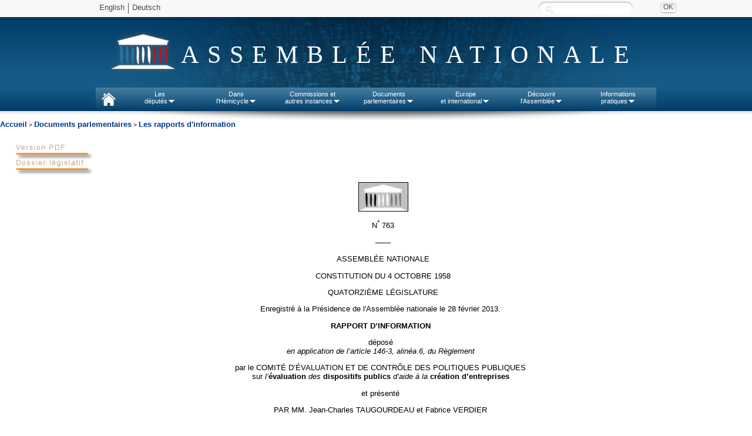

--- FILE ---
content_type: text/html
request_url: https://www.assemblee-nationale.fr/14/rap-info/i0763.asp
body_size: 86067
content:
<html>
<head>
<meta http-equiv="Content-Type" content="text/html; charset=iso-8859-1">
<META NAME="GENERATOR" CONTENT="Transit Central SDK 7.0, a product of Stellent, Inc. www.stellent.com">
<meta name="TransitPubID" content="22"><style type="text/css">
<!--
	.EmailSystem-1
	{
		text-align: left
	}
-->
</style>
<LINK rel="stylesheet" href="../../commun/style1.css" type="text/css">
<LINK rel="stylesheet" href="../../commun/style_rap-info.css" type="text/css">
<script language="Javascript" src="../../commun/fonctions.js"></script>

<title>N°&nbsp;763 - Rapport d'information de MM. Jean-Charles Taugourdeau et Fabrice Verdier déposé en application de l'article 146-3 du règlement, par le comité d'évaluation et de contrôle des politiques publiques sur l'évaluation des dispositifs publics d'aide à la création d'entreprises</title>

<meta name="TITRE" content="déposé en application de l'article 146-3 du règlement, par le comité d'évaluation et de contrôle des politiques publiques sur l'évaluation des dispositifs publics d'aide à la création d'entreprises">

<meta name="ORIGINE_DOCUMENT" content="Assemblée nationale">

<meta name="LEGISLATURE_SESSION" content="14ème législature">

<meta name="TYPE_DOCUMENT" content="Rapport d'information">

<meta name="INTITULE_CLASSE_ESPECE" content="rapport d'information">

<meta name="LIBELLE_ESPECE" content="tel quel">

<meta name="TEXTE_ADOPTE" content="N">

<meta name="TITRE_DOSSIER" content="Evaluation des dispositifs publics d'aide à la création d'entreprises">

<meta name="NUMERO_DOCUMENT" content="763">

<meta name="DOCUMENT_DISTRIBUE" content="O">

<meta name="DATE_DEPOT" content="28/02/2013">

<meta name="DATE_PUBLICATION" content="07/03/2013">

<meta name="URL_DOSSIER" content="/14/dossiers/dispositifs_publics_aide_creation_entreprises.asp">

<meta name="PROJET_LOI_FINANCE" content="N">

<meta name="DATE_LIGNE" content="05-03-2013 10:10">

<meta name="AUTEUR" content="Comité d'évaluation et de contrôle des politiques publiques Auteur,M. Jean-Charles Taugourdeau  Rapporteur,M. Fabrice Verdier  Rapporteur">

<meta name="AUTEUR_ID" content="ID_420375;ID_2792;ID_606230">

<meta name="AUTEUR_AFFICHAGE" content="du comité d'évaluation et de contrôle des politiques publiques, Rapporteur M. Jean-Charles Taugourdeau ">

<meta name="URL_AUTEUR" content="/14/tribun/fiches_id/2792.asp">

<meta name="ACTEUR_RAPPORTEUR" content="N">

</head>
<body><a name="TopOfPage"> </a>
<!-- TRANSIT - INFOBEFORE -->

<script type="text/javascript" src="/commun/jquery.js"></script>
<script type="text/javascript" src="/commun/ceresian/js/superfish.js"></script>
<script type="text/javascript" src="/commun/ceresian/js/menu-superfish.js"></script>
<script type="text/javascript" src="/commun/an-utf8-2010.js"></script>
<script type="text/javascript" src="/commun/redirectNouveauDL.js"></script>

<link href="/commun/print2010.css" rel="stylesheet" type="text/css" media="print" />
<link href="/commun/redirectNouveauDL" rel="stylesheet" type="text/css" media="print" />
<!--[if lte IE 9]>
<style>
#header{text-align:center;}
#logo span.leg {position:absolute;}
.sf-menu li.sfhover{background:#e8e8e8;}
.sf-menu li.sfhover a{color:#4a4646;}
.sf-menu li.sfhover span.bord{background:url("/commun/ceresian/images/dropdownarrow-gris.png") no-repeat center center transparent;}
.sf-menu li ul {border:1px solid #d4d4d4;border-top:0;margin-left:0;}
.sf-menu li ul li ul {border:1px solid #cacaca;}
</style>
<![endif]-->
<!--[if lte IE 7]>
<style>
#rechercheid input.submit{left:110px;background: #e8e8e8; top: -28px;}
#rechercheid label.hide {left:-90px;top: 25px;}
#wrapper-nav{background: url("/commun/ceresian/images/fond-wrapper-nav.png") repeat-x 0 0 transparent;}
</style>
<![endif]-->


<header>
	<div id="wrapper-header"><!-- #wrapper, used for white background of the page -->
		<div id="header">
		<div id="langues-shadow"></div>
		<div id="wrapper-nav"></div>
			<ul class="hide" id="accessibility-nav">
				<li><a href="#nav" accesskey="9">Aller au menu</a></li>
				<li><a href="#page" accesskey="s">Aller au contenu</a></li>
				<li><a href="#recherchechampssaisie" accesskey="4">Aller &agrave; la recherche</a></li>
				<li><a href="#" accesskey="0">Politique d’accessibilité</a></li>
				<li><a href="/index.asp" accesskey="1">Accueil</a></li>
				<li><a href="/plan.asp" accesskey="3">Plan du site</a></li>
				<li><a href="/aide.asp" accesskey="6">Aide</a></li>
				<li><a href="/ecrire.asp" accesskey="7">Contact</a></li>
			</ul>
			<div id="header-inner">
				<div id="langues">
					<ul id="lang">
						<!--<li class="first"><a lang="de" href="/deutsch/index.asp">Deutsch</a></li>-->
						<li class="first"><a lang="en" href="/english/index.asp">English</a></li>
                        <li><a lang="de" href="http://www2.assemblee-nationale.fr/langues/willkommen-auf-der-deutschsprachigen-webseite-der-franzoesischen-nationalversammlung">Deutsch</a></li>
						<!--<li><a lang="es" href="/espanol/index.asp">Español</a></li>
						<li><a lang="it" href="/italiano/index.asp">Italiano</a></li>-->
						<!-- <li class="first"><a title="Le service de vocalisation est actuellement indisponible. De nouvelles fonctions d’accessibilité du site sont en cours d’élaboration. Merci de votre compréhension."><img class="ico" src="/commun/2011/images/content/malvoyants.png"> Malvoyants</a></li> -->
					</ul>
					<!--<a id="advanced-search" href="http://recherche2.assemblee-nationale.fr/index.jsp">Recherche avancée</a>-->
					<form id="rechercheid" method="post" action="http://www2.assemblee-nationale.fr/recherche/resultats_recherche">
						<label for="recherchechampssaisie" class="hide">Recherche :</label>
						<input type="text" id="recherchechampssaisie" name="contenu" class="text" value="" />
						<input type="submit" class="submit" value="OK" title="Rechercher" />
					</form>
				
				</div>
				<div id="logo"><span class="leg"> </span><span class="effect">Assemblée nationale</span></div>
				
				<nav>
				<ul class="sf-menu">
						<li id="nav-home">
							<a href="http://www.assemblee-nationale.fr" accesskey="1"> </a>
						</li>
						<li id="nav-deputies">
							<a href="#">Les<br/>députés<span class="bord"> </span></a>
							<ul>
								<li><a id="menupresident" href="http://presidence.assemblee-nationale.fr">Le Président</a></li>
								<li><a href="http://www2.assemblee-nationale.fr/qui">577 députés</a></li>
								<li><a href="http://www2.assemblee-nationale.fr/deputes2/les-collaborateurs">Les collaborateurs</a></li>
								<li><a href="http://www2.assemblee-nationale.fr/15/le-bureau-de-l-assemblee-nationale">Le Bureau</a></li>
								<li><a href="http://www2.assemblee-nationale.fr/15/la-conference-des-presidents">La Conférence des Présidents</a></li>
								<li><a href="http://www2.assemblee-nationale.fr/15/les-groupes-politiques/">Les Groupes politiques</a></li>
								<li><a href="http://www2.assemblee-nationale.fr/decouvrir-l-assemblee/role-et-pouvoirs-de-l-assemblee-nationale/le-depute/le-statut-du-depute">Statut des députes</a></li>
								<li><a href="http://www2.assemblee-nationale.fr/deputes2/deontologie-a-l-assemblee-nationale">Déontologie</a></li>
								<li><a href="http://www2.assemblee-nationale.fr/deputes2/elections-legislatives-des-11-et-18-juin-2017">Élections législatives</a></li>
								<li><a href="http://www2.assemblee-nationale.fr/sycomore/recherche">Anciens députés</a></li>
								<li><a href="http://www2.assemblee-nationale.fr/deputes/liste/alphabetique">Contacter son député</a></li>
							</ul>
						</li>
						<li id="nav-org-tra">
							<a href="#">Dans<br/>l'Hémicycle<span class="bord"> </span></a>
							<ul>
								<li><a href="/agendas/odj.asp">Ordre du jour</a></li>
								<li><a href="/15/seance/previsionnel.asp">Calendrier de la session</a></li>
								<li><a href="/15/debats/index.asp">Comptes rendus des séances</a></li>
								<li><a href="#">Scrutins<span class="sf-sub-indicator"></span></a>
									<ul>
										<li><a href="http://www2.assemblee-nationale.fr/scrutins/liste/(legislature)/15">Tous les scrutins publics</a></li>
										<li><a href="http://www2.assemblee-nationale.fr/scrutins/liste/(legislature)/15/(type)/SOR">Les scrutins publics ordinaires</a></li>
										<li><a href="http://www2.assemblee-nationale.fr/scrutins/liste/(legislature)/15/(type)/SSO">Les scrutins solennels sur un texte</a></li>
										<li><a href="http://www2.assemblee-nationale.fr/scrutins/liste/(legislature)/15/(type)/AUT">Autres scrutins solennels (déclarations, motions de censure…)</a></li>
									</ul>
								</li>
                                <li><a href="http://www2.assemblee-nationale.fr/le-congres-du-parlement">Le Congrès</a></li>
								<li><a href="/15/documents/engagements.asp">Engagements de responsabilité et motions de censure</a></li>
								<li><a href="/budget/index.asp">Budget et sécurité sociale</a></li>						
								<li><a href="/infos/assister.asp">Assister à une séance</a></li>
								<li>
									<a href="#">Anciennes législatures<span class="sf-sub-indicator"></span></a>
									<ul>
										<li><a href="/14/documents/archives-14leg.asp">XIV<sup>e</sup> législature</a></li>
										<li><a href="/13/documents/archives-13leg.asp">XIII<sup>e</sup> législature</a></li>
										<li><a href="/12/documents/archives-12leg.asp">XII<sup>e</sup> législature</a></li>
										<li><a href="/11/documents/archives-11leg.asp">XI<sup>e</sup> législature</a></li>
										<li><a href="http://archives.assemblee-nationale.fr/">Autres législatures</a></li>
									</ul>
								</li>
							</ul>
						</li>
						<li id="nav-commissions">
							<a href="#">Commissions et<br/>autres instances<span class="bord"> </span></a>
							<ul>
								<li><a href="/agendas/index.asp">Agendas</a></li>
								<li>
									<a href="#">Les Commissions permanentes<span class="sf-sub-indicator"></span></a>
									<ul>
										<li><a href="/commissions/419604_tab.asp">Affaires culturelles</a></li>
										<li><a href="/commissions/419610_tab.asp">Affaires économiques</a></li>
										<li><a href="/commissions/59047_tab.asp">Affaires étrangères</a></li>
										<li><a href="/commissions/420120_tab.asp">Affaires sociales</a></li>
										<li><a href="/commissions/59046_tab.asp">Défense</a></li>
										<li><a href="/commissions/419865_tab.asp">Développement durable</a></li>
										<li><a href="/commissions/59048_tab.asp">Finances</a></li>
										<li><a href="/commissions/59051_tab.asp">Lois</a></li>
									</ul>
								</li>
								<li>
									<a href="#">Autres commissions<span class="sf-sub-indicator"></span></a>
									<ul>
										<li><a href="http://www2.assemblee-nationale.fr/15/autres-commissions/commission-des-affaires-europeennes">Affaires européennes</a></li>
										<li><a href="http://www2.assemblee-nationale.fr/15/autres-commissions/commissions-d-enquete">Commissions d'enquête</a></li>
										<li><a href="http://www2.assemblee-nationale.fr/15/autres-commissions/commissions-speciales">Commissions spéciales</a></li>
                                        <li><a href="http://www2.assemblee-nationale.fr/15/autres-commissions/commissions-mixtes-paritaires-composition">Commissions mixtes paritaires</a></li>
										<li><a href="http://www2.assemblee-nationale.fr/15/autres-commissions/commission-speciale-chargee-de-verifier-et-d-apurer-les-comptes/">Commission chargée d'apurer les comptes</a></li>
										<li><a href="http://www2.assemblee-nationale.fr/15/autres-commissions/commission-chargee-de-l-application-de-l-article-26-de-la-constitution">Commission-article 26 de la Constitution</a></li>
									</ul>
								</li>
								<li>
									<a href="#">Délégations, comité, office et autres instances<span class="sf-sub-indicator"></span></a>
									<ul>
										<li><a href="http://www2.assemblee-nationale.fr/15/les-delegations-comite-et-office-parlementaire/delegation-aux-droits-des-femmes">Délégation aux Droits<br> des Femmes</a></li>
										<li><a href="http://www2.assemblee-nationale.fr/15/les-delegations-comite-et-office-parlementaire/delegation-aux-collectivites-territoriales-et-a-la-decentralisation">Délégation aux collectivités territoriales et à la décentralisation</a></li>
										<li><a href="http://www2.assemblee-nationale.fr/15/les-delegations-comite-et-office-parlementaire/delegation-aux-outre-mer">Délégation aux outre-mer</a></li>
										<li><a href="http://www2.assemblee-nationale.fr/15/les-delegations-comite-et-office-parlementaire/delegation-parlementaire-au-renseignement">Délégation au renseignement</a></li>
										<li><a href="http://www2.assemblee-nationale.fr/15/les-delegations-comite-et-office-parlementaire/comite-d-evaluation-et-de-controle">Comité d'évaluation et de contrôle</a></li>
										<li><a href="http://www2.assemblee-nationale.fr/15/les-delegations-comite-et-office-parlementaire/office-parlementaire-d-evaluation-des-choix-scientifiques-et-technologiques">Office parlementaire d'évaluation des choix scientifiques et technologiques (OPECST)</a></li>
										<li><a href="http://www2.assemblee-nationale.fr/qui/pour-une-nouvelle-assemblee-nationale-les-rendez-vous-des-reformes-2017-2022">Groupes de travail des réformes</a></li>
									</ul>
								</li>								<li><a href="http://www2.assemblee-nationale.fr/15/missions-d-information">Missions d'information</a></li>
								<li><a href="http://www2.assemblee-nationale.fr/15/les-groupes-d-etudes">Groupes d'études</a></li>
								<li><a href="http://www2.assemblee-nationale.fr/commissions-et-autres-instances/organismes-extra-parlementaires/organismes-extra-parlementaires">Organismes extra-parlementaires</a></li>
								<li>
									<a href="#">Anciennes législatures<span class="sf-sub-indicator"></span></a>
									<ul>
										<li><a href="/14/documents/archives-14leg.asp">XIV<sup>e</sup> législature</a></li>
										<li><a href="/13/documents/archives-13leg.asp">XIII<sup>e</sup> législature</a></li>
										<li><a href="/12/documents/archives-12leg.asp">XII<sup>e</sup> législature</a></li>
										<li><a href="/11/documents/archives-11leg.asp">XI<sup>e</sup> législature</a></li>
										<li><a href="http://archives.assemblee-nationale.fr/">Autres législatures</a></li>
									</ul>
								</li>
							</ul>
						</li>
						<li id="nav-docs">
							<a href="#">Documents<br/>parlementaires<span class="bord"> </span></a>
							<ul>	
								<li>
									<a href="#">Documents de référence<span class="sf-sub-indicator"></span></a>
									<ul>
										<li><a href="/connaissance/constitution.asp">Constitution</a></li>
										<li><a href="/connaissance/reglement.asp">Règlement de l'Assemblée nationale</a></li>
										<li><a href="/connaissance/instruction.asp">Instruction générale du Bureau (IGB)</a></li>
										<li><a href="/connaissance/loi15042009.asp">Loi organique n° 2009-403 du 15 avril 2009</a></li>
										<li><a href="/connaissance/reglement_congres.asp">Règlement du Congrès</a></li> 
										<li><a href="/connaissance/pouvoirs-publics/pouvoirs_publics-08.asp#P13383_1259070">Ordonnance relative au fonctionnement des assemblées parlementaires</a></li> 
										<li><a href="/connaissance/ordonnance-finances.asp">Loi organique relative aux lois de finances</a></li> 
										<li><a href="/connaissance/pouvoirs-publics/pouvoirs_publics.asp">Recueil des textes relatifs aux pouvoirs publics</a></li> 
									</ul>
								</li>
								<li><a href="/15/documents/index-projets.asp">Projets de loi</a></li>
								<li><a href="/15/documents/index-proposition.asp">Propositions de loi</a></li>
								<li><a href="http://www2.assemblee-nationale.fr/recherche/amendements">Amendements</a></li>
								<li><a href="/15/documents/index-ta.asp">Textes adoptés</a></li>
								<li><a href="/15/documents/index-rapports.asp">Rapports législatifs</a></li>
								<li><a href="/15/documents/index-dossier.asp">Dossiers législatifs</a></li>
								<li><a href="/15/budget/redirect/liste_rapporteurs.asp">Documents budgétaires</a></li>
								<li><a href="/15/liste/rapport_information1.asp">Rapports d'information</a></li>
								<li><a href="/15/liste/rapport_application_lois1.asp">Rapports sur l'application de la loi</a></li>
								<li><a href="/controle/questions.asp">Questions écrites et orales</a></li>
								<li><a href="/15/documents/motions.asp">Motions et résolutions européennes</a></li>
								<li><a href="/15/documents/autres-motions.asp">Autres motions et résolutions</a></li>
								<li><a href="/documents/index.asp">Tous les documents parlementaires</a></li>
							</ul>
						</li>
						<li id="nav-international">
							<a href="#">Europe<br/>et international<span class="bord"> </span></a>
							<ul>								
								<li><a href="http://www2.assemblee-nationale.fr/agendas/agenda-international">L'agenda européen et international</a></li>
								<li><a id="menueurope" href="#">L'Assemblée nationale et l'Europe<span class="sf-sub-indicator"></span></a>
									<ul>
										<li><a href="http://www2.assemblee-nationale.fr/15/autres-commissions/commission-des-affaires-europeennes">La Commission des Affaires européennes</a></li>
										<li><a href="http://www2.assemblee-nationale.fr/europe-et-international/activites-parlementaires-internationales/les-assemblees-parlementaires-internationales/assemblee-parlementaire-du-conseil-de-l-europe">L’Assemblée parlementaire du Conseil de l’Europe</a></li>
										<li><a href="http://www2.assemblee-nationale.fr/europe-et-international/activites-parlementaires-internationales/les-relations-parlementaires-franco-allemandes">Les relations franco-allemandes</a></li>
									</ul>
								</li>
								<li><a href="/international/index.asp">Activités parlementaires internationales</a></li>
								<li><a href="/international/groupes-amitie-index.asp">Groupes d'amitié</a></li>
							</ul>
						</li>
						<li id="nav-ass-nat">
							<a href="#">Découvrir<br/>l'Assemblée<span class="bord"> </span></a>
							<ul>
								<li><a href="/connaissance/bienvenue.asp">Bienvenue à l'Assemblée nationale</a></li>
								<li><a href="/infos/visiter.asp">Visiter l'Assemblée nationale</a></li>
								<li><a href="/connaissance/index.asp">Rôle et pouvoirs de l'Assemblée</a></li>
								<li>
									<a href="#">Statistiques<span class="sf-sub-indicator"></span></a>
									<ul>
										<li><a href="http://www2.assemblee-nationale.fr/15/statistiques-de-l-activite-parlementaire">Statistiques de la session en cours</a></li>
										<li><a href="http://www2.assemblee-nationale.fr/15/statistiques-de-l-activite-parlementaire/bulletins-annuels">Bulletins annuels</a></li>
									</ul>
								</li>
								<li><a href="/connaissance/comptesan.asp">Comptes de l'Assemblée</a></li>
								<li><a href="http://www2.assemblee-nationale.fr/decouvrir-l-assemblee/histoire">Histoire</a></li>
								<li><a href="http://www2.assemblee-nationale.fr/decouvrir-l-assemblee/patrimoine">Patrimoine</a></li>
								<li><a href="/juniors/index.asp">Juniors</a></li>
								<li><a href="http://archives.assemblee-nationale.fr/">Site des archives de l'Assemblée nationale</a></li>
							</ul>
						</li>
						<li id="nav-infos">
							<a href="#">Informations<br/>pratiques<span class="bord"> </span></a>
							<ul>
								<li><a href="/infos/services.asp">Les services de l’Assemblée</a></li>
								<li><a href="/concours/index.asp">Concours et recrutement</a></li>
								<li><a href="/marches-publics/index.asp">Marchés publics</a></li>
								<li><a href="http://www2.assemblee-nationale.fr/informations-pratiques/archives-et-bibliotheque">Bibliothèque et archives</a></li>
								<li><a href="/plan.asp">Plan du site</a></li>
								<li><a href="/infos/venir.asp">Contact et plan d'accès</a></li>
							</ul>
						</li>
					</ul><!-- /.sf-menu -->
			<!-- Nav - updated for accessibility -->
			</div> <!-- /#header-inner, used to center header content -->
			<div id="header-shadow"></div><!-- Horizontal shadow below the Nav -->
		</div> <!-- /#header -->
	</div> <!-- /#wrapper -->
</header>
<div id="menu-shadow"></div>
<!-- Contenu -->
<div id="redirectNouveauDL"></div><a class="menu"  href="/index.asp">Accueil</a> &gt; 
<a class="menu" href="/14/documents/index.asp">Documents parlementaires</a> &gt; <a class="menu" href="/14/documents/index-information-comper.asp"> Les rapports d'information</a>



<div style="margin-left: 2%; margin-right: 2%; margin-top: 2%; width: 98%">


<A href="/14/pdf/rap-info/i0763.pdf" onMouseOut="MM_swapImgRestore()" onMouseOver="MM_swapImage('btn_pdf','','/images/bouton-pdf_f2.gif',1)"><img src="/images/bouton-pdf.gif" alt="Version PDF" name="btn_pdf"  border="0" id="btn_pdf"></a>
<br>
<a href="/14/dossiers/dispositifs_publics_aide_creation_entreprises.asp"
 onMouseOut="MM_swapImgRestore()" onMouseOver="MM_swapImage('btn_dossier','','/images/bouton-dossier_f2.gif',1)">
<img src="/images/bouton-dossier.gif" alt="Retour vers le dossier législatif" name="btn_dossier"  border="0" id="btn_dossier"></a>
<br>


<!-- Contenu -->





<div style="margin-left: 7pt"><p style="text-align: center"><img src="i0763-1.gif" border="1" width="83" height="48"></p>

<p style="text-align: center">N<sup>°</sup>&nbsp;763</p>

<p style="text-align: center">&#8212;&#8212;</p>

<p style="text-align: center">ASSEMBLÉE  NATIONALE</p>

<p style="text-align: center">CONSTITUTION DU 4 OCTOBRE 1958</p>

<p style="text-align: center">QUATORZIÈME LÉGISLATURE</p>

</div><p style="text-align: center">Enregistré à la Présidence de l'Assemblée nationale le&nbsp;28 février 2013.</p>

<p style="text-align: center"><b>RAPPORT D&#8217;INFORMATION</b></p>

<div style="margin-left: 7pt; margin-right: 7pt"><p style="text-align: center">déposé<i><br>
en application de l&#8217;article&nbsp;146-3, alinéa 6, du Règlement</i></p>

</div><p style="text-align: center">par le COMITÉ D&#8217;ÉVALUATION ET DE CONTRÔLE DES POLITIQUES PUBLIQUES<br>
sur<i> l&#8217;</i><b>évaluation</b><i> des</i><b> dispositifs publics </b><i>d&#8217;aide à la</i><b> création d&#8217;entreprises</b><i> </i><br>
</p>

<div style="margin-left: 7pt; margin-right: 7pt"><p style="text-align: center">et présenté</p>

<p style="text-align: center">PAR MM.&nbsp;Jean-Charles TAUGOURDEAU et Fabrice VERDIER</p>

<p style="text-align: center">Députés.</p>

<p style="text-align: center">&#8212;&#8212;</p>

</div><p style="text-align: justify"><span style="font-family: 'Arial'; font-size: 10pt"><b>INTRODUCTION</b>     <a href="#P163_9634">9</a></span></p>

<p style="text-align: justify"><span style="font-family: 'Arial'; font-size: 10pt"><b>PROPOSITIONS DES RAPPORTEURS</b>     <a href="#P207_26636">15</a></span></p>

<p style="text-align: justify"><span style="font-family: 'Arial'; font-size: 10pt"><b>PREMIÈRE PARTIE&nbsp;: LA PROMOTION DE LA CRÉATION D&#8217;ENTREPRISES, UNE POLITIQUE PUBLIQUE QUI RESTE À DÉFINIR</b>     <a href="#P292_34799">21</a></span></p>

<div style="margin-right: 31pt"><p style="text-align: justify"><span style="font-family: 'Arial'; font-size: 10pt"><b>I.&#8211;&nbsp;LA CRÉATION D&#8217;ENTREPRISES EN FRANCE&nbsp;:&nbsp;DES CHIFFRES GLOBALEMENT FAVORABLES MAIS QUI MASQUENT CERTAINES FRAGILITÉS</b></span><span style="font-family: 'Times New Roman'; font-size: 12pt">     <a href="#P294_35531">21</a></span></p>

</div><div style="margin-left: 28pt; margin-right: 31pt"><p style="text-align: justify"><span style="font-family: 'Arial'; font-size: 10pt">A.&#8211;&nbsp;LE NOMBRE DE CRÉATIONS D&#8217;ENTREPRISES EST ÉLEVÉ</span><span style="font-family: 'Times New Roman'; font-size: 12pt">     <a href="#P295_35656">21</a></span></p>

</div><p style="text-align: justify"><span style="font-family: 'Arial'; font-size: 10pt">1.&nbsp;Quantitativement, les chiffres sont satisfaisants depuis 2003     <a href="#P297_36061">21</a></span></p>

<p style="text-align: justify"><span style="font-family: 'Arial'; font-size: 10pt">2.&nbsp;Les résultats français se situent dans la moyenne européenne     <a href="#P303_37311">22</a></span></p>

<div style="margin-left: 28pt; margin-right: 31pt"><p style="text-align: justify"><span style="font-family: 'Arial'; font-size: 10pt">B.&#8211;&nbsp;CES CHIFFRES FAVORABLES SE CONJUGUENT AVEC CERTAINES FRAGILITÉS PRÉOCCUPANTES</span><span style="font-family: 'Times New Roman'; font-size: 12pt">     <a href="#P309_39185">22</a></span></p>

</div><p style="text-align: justify"><span style="font-family: 'Arial'; font-size: 10pt">1.&nbsp;Les Français créent-ils des entreprises sans salariés&nbsp;?     <a href="#P311_39479">22</a></span></p>

<p style="text-align: justify"><span style="font-family: 'Arial'; font-size: 10pt">2.&nbsp;Les facteurs de pérennité des entreprises créées     <a href="#P315_40521">23</a></span></p>

<div style="margin-right: 31pt"><p style="text-align: justify"><span style="font-family: 'Arial'; font-size: 10pt"><b>II.&#8211;&nbsp;LES AIDES À LA CRÉATION D&#8217;ENTREPRISES SONT PROTÉIFORMES ET MISES EN PLACE PAR DES ACTEURS NOMBREUX ET DIVERS</b></span><span style="font-family: 'Times New Roman'; font-size: 12pt">     <a href="#P321_41912">23</a></span></p>

</div><div style="margin-left: 28pt; margin-right: 31pt"><p style="text-align: justify"><span style="font-family: 'Arial'; font-size: 10pt">A.&#8211;&nbsp;LES AIDES PUBLIQUES CONSTITUENT UN ENSEMBLE DISPARATE DE DISPOSITIFS</span><span style="font-family: 'Times New Roman'; font-size: 12pt">     <a href="#P323_42512">23</a></span></p>

</div><p style="text-align: justify"><span style="font-family: 'Arial'; font-size: 10pt">1.&nbsp;Les aides qui bénéficient directement aux entrepreneurs     <a href="#P331_43533">24</a></span></p>

<p style="text-align: justify"><span style="font-family: 'Arial'; font-size: 10pt"><i>a)&nbsp;Les exonérations et les subventions</i>     <a href="#P333_43841">24</a></span></p>

<p style="text-align: justify"><span style="font-family: 'Arial'; font-size: 10pt"><i>b)&nbsp;Les prêts, avances remboursables et garanties</i>     <a href="#P348_47078">25</a></span></p>

<p style="text-align: justify"><span style="font-family: 'Arial'; font-size: 10pt"><i>c)&nbsp;L&#8217;investissement dans le capital des entreprises</i>     <a href="#P358_50702">26</a></span></p>

<p style="text-align: justify"><span style="font-family: 'Arial'; font-size: 10pt">2.&nbsp;Les aides indirectes relèvent principalement de l&#8217;accompagnement des créateurs et de la stimulation de l&#8217;esprit d&#8217;entreprise     <a href="#P362_51772">27</a></span></p>

<p style="text-align: justify"><span style="font-family: 'Arial'; font-size: 10pt"><i>a)&nbsp;L&#8217;accompagnement des porteurs de projet et des créateurs</i>     <a href="#P364_52125">27</a></span></p>

<p style="text-align: justify"><span style="font-family: 'Arial'; font-size: 10pt"><i>b)&nbsp;La stimulation de l&#8217;esprit d&#8217;entreprise et de la culture entrepreneuriale dans la population</i>     <a href="#P370_53513">27</a></span></p>

<div style="margin-left: 28pt; margin-right: 31pt"><p style="text-align: justify"><span style="font-family: 'Arial'; font-size: 10pt">B.&#8211;&nbsp;LE FINANCEMENT DES AIDES PUBLIQUES À LA CRÉATION D&#8217;ENTREPRISES REPRÉSENTE UNE DÉPENSE ANNUELLE D&#8217;ENVIRON 2,7 MILLIARDS D&#8217;EUROS</span><span style="font-family: 'Times New Roman'; font-size: 12pt">     <a href="#P373_54410">28</a></span></p>

</div><p style="text-align: justify"><span style="font-family: 'Arial'; font-size: 10pt">1.&nbsp;Un coût difficilement évaluable     <a href="#P374_54553">28</a></span></p>

<p style="text-align: justify"><span style="font-family: 'Arial'; font-size: 10pt">2.&nbsp;Ces dépenses sont principalement financées par les régimes de sécurité sociale et d&#8217;assurance chômage et, dans une moindre mesure, par l&#8217;État et les collectivités locales     <a href="#P386_57837">29</a></span></p>

<div style="margin-left: 28pt; margin-right: 31pt"><p style="text-align: justify"><span style="font-family: 'Arial'; font-size: 10pt">C.&#8211;&nbsp;UN FOISONNEMENT D&#8217;ACTEURS DONT LA COORDINATION S&#8217;AVÈRE DIFFICILE</span><span style="font-family: 'Times New Roman'; font-size: 12pt">     <a href="#P393_59782">29</a></span></p>

</div><div style="margin-right: 31pt"><p style="text-align: justify"><span style="font-family: 'Arial'; font-size: 10pt"><b>III.&#8211;&nbsp;DES OBJECTIFS AMBIGUS QUE REFLÈTE UN PILOTAGE ÉTATIQUE ÉCLATÉ</b></span><span style="font-family: 'Times New Roman'; font-size: 12pt">     <a href="#P400_63190">31</a></span></p>

</div><div style="margin-left: 28pt; margin-right: 31pt"><p style="text-align: justify"><span style="font-family: 'Arial'; font-size: 10pt">A.&#8211;&nbsp;TROIS OBJECTIFS PAS NÉCESSAIREMENT COMPATIBLES&nbsp;:&nbsp;LUTTER CONTRE LE CHÔMAGE, DÉVELOPPER UN TERRITOIRE ET PROMOUVOIR L&#8217;INNOVATION</span><span style="font-family: 'Times New Roman'; font-size: 12pt">     <a href="#P402_63521">31</a></span></p>

</div><p style="text-align: justify"><span style="font-family: 'Arial'; font-size: 10pt">1.&nbsp;Un grand nombre de dispositifs servant trois objectifs différents     <a href="#P404_64483">31</a></span></p>

<p style="text-align: justify"><span style="font-family: 'Arial'; font-size: 10pt">2.&nbsp;Les dispositifs d&#8217;aide à la création d&#8217;entreprises ne constituent pas une politique publique au sens strict     <a href="#P414_67785">32</a></span></p>

<div style="margin-left: 28pt; margin-right: 31pt"><p style="text-align: justify"><span style="font-family: 'Arial'; font-size: 10pt">B.&#8211;&nbsp;AU NIVEAU DE L&#8217;ÉTAT, LE PILOTAGE ET LE SUIVI DES DISPOSITIFS FAVORISANT LA CRÉATION D&#8217;ENTREPRISES SONT TRÈS ÉCLATÉS</span><span style="font-family: 'Times New Roman'; font-size: 12pt">     <a href="#P418_69415">33</a></span></p>

</div><p style="text-align: justify"><span style="font-family: 'Arial'; font-size: 10pt">1.&nbsp;La politique d&#8217;aide à la création d&#8217;entreprises ne fait pas l&#8217;objet d&#8217;un pilotage unique au sein des administrations centrales de l&#8217;État     <a href="#P420_69915">33</a></span></p>

<p style="text-align: justify"><span style="font-family: 'Arial'; font-size: 10pt">2.&nbsp;Le suivi en lois de finances des dispositifs d&#8217;aides à la création d&#8217;entreprises est ventilé entre onze programmes différents     <a href="#P431_73947">34</a></span></p>

<p style="text-align: justify"><span style="font-family: 'Arial'; font-size: 10pt"><b>DEUXIÈME PARTIE&nbsp;: ADAPTER LES AIDES À LA CRÉATION D&#8217;ENTREPRISES POUR AMÉLIORER LEUR EFFICIENCE</b>     <a href="#P435_75671">36</a></span></p>

<div style="margin-right: 31pt"><p style="text-align: justify"><span style="font-family: 'Arial'; font-size: 10pt"><b>I.&#8211;&nbsp;LES PORTEURS DE PROJET ET LES CRÉATEURS D&#8217;ENTREPRISE DOIVENT FAIRE L&#8217;OBJET D&#8217;UN ACCOMPAGNEMENT RENFORCÉ, ENRICHI ET PROLONGÉ</b></span><span style="font-family: 'Times New Roman'; font-size: 12pt">     <a href="#P437_76666">36</a></span></p>

</div><div style="margin-left: 28pt; margin-right: 31pt"><p style="text-align: justify"><span style="font-family: 'Arial'; font-size: 10pt">A.&#8211;&nbsp;RENFORCER L&#8217;ACCOMPAGNEMENT</span><span style="font-family: 'Times New Roman'; font-size: 12pt">     <a href="#P442_79124">37</a></span></p>

</div><p style="text-align: justify"><span style="font-family: 'Arial'; font-size: 10pt">1.&nbsp;Rendre l&#8217;accompagnement obligatoire     <a href="#P443_79159">37</a></span></p>

<p style="text-align: justify"><span style="font-family: 'Arial'; font-size: 10pt">2.&nbsp;Renforcer la qualité des prestations d&#8217;accompagnement     <a href="#P453_81973">38</a></span></p>

<p style="text-align: justify"><span style="font-family: 'Arial'; font-size: 10pt"><i>a)&nbsp;Mieux utiliser la «&nbsp;Charte qualité&nbsp;»</i>     <a href="#P455_82177">38</a></span></p>

<p style="text-align: justify"><span style="font-family: 'Arial'; font-size: 10pt"><i>b)&nbsp;Améliorer la formation des acteurs de l&#8217;accompagnement</i>     <a href="#P460_83296">38</a></span></p>

<p style="text-align: justify"><span style="font-family: 'Arial'; font-size: 10pt"><i>c)&nbsp;Reconnaître les efforts d&#8217;accompagnement réalisés dans le cadre du bénévolat</i>     <a href="#P465_84269">39</a></span></p>

<p style="text-align: justify"><span style="font-family: 'Arial'; font-size: 10pt">3.&nbsp;Personnaliser davantage l&#8217;accompagnement     <a href="#P471_85533">39</a></span></p>

<p style="text-align: justify"><span style="font-family: 'Arial'; font-size: 10pt"><i>a)&nbsp;Utiliser les nouvelles technologies pour toucher un nouveau public</i>     <a href="#P472_85579">39</a></span></p>

<p style="text-align: justify"><span style="font-family: 'Arial'; font-size: 10pt"><i>b)&nbsp;Créer une procédure du bilan de compétences spécifique aux porteurs de projet et créateurs d&#8217;entreprise</i>     <a href="#P480_87731">40</a></span></p>

<p style="text-align: justify"><span style="font-family: 'Arial'; font-size: 10pt">4.&nbsp;Enrichir le contenu de l&#8217;accompagnement, particulièrement dans ses dimensions de formation aux techniques commerciales et à la gestion des ressources humaines     <a href="#P487_89950">41</a></span></p>

<div style="margin-left: 28pt; margin-right: 31pt"><p style="text-align: justify"><span style="font-family: 'Arial'; font-size: 10pt">B.&#8211;&nbsp;PROLONGER L&#8217;ACCOMPAGNEMENT DE L&#8217;ENTREPRENEUR LORS DES PREMIÈRES ANNÉES DE LA VIE DE L&#8217;ENTREPRISE</span><span style="font-family: 'Times New Roman'; font-size: 12pt">     <a href="#P494_91826">41</a></span></p>

<p style="text-align: justify"><span style="font-family: 'Arial'; font-size: 10pt">C.&#8211;&nbsp;MIEUX FINANCER L&#8217;ACCOMPAGNEMENT</span><span style="font-family: 'Times New Roman'; font-size: 12pt">     <a href="#P501_94399">42</a></span></p>

</div><div style="margin-right: 31pt"><p style="text-align: justify"><span style="font-family: 'Arial'; font-size: 10pt"><b>II.&#8211;&nbsp;SIMPLIFIER LES AIDES POUR AMELIORER LE SERVICE AUX ENTREPRENEURS</b></span><span style="font-family: 'Times New Roman'; font-size: 12pt">     <a href="#P506_95584">43</a></span></p>

</div><div style="margin-left: 28pt; margin-right: 31pt"><p style="text-align: justify"><span style="font-family: 'Arial'; font-size: 10pt">A.&#8211;&nbsp;UNE COMPLEXITÉ INCONTESTABLE QUI NUIT AUX INSTANCES DE PILOTAGE, AUX OPÉRATEURS COMME AUX ENTREPRENEURS</span><span style="font-family: 'Times New Roman'; font-size: 12pt">     <a href="#P508_96115">43</a></span></p>

<p style="text-align: justify"><span style="font-family: 'Arial'; font-size: 10pt">B.&#8211;&nbsp;LES PISTES DE SIMPLIFICATION POUR UNE LISIBILITÉ ACCRUE</span><span style="font-family: 'Times New Roman'; font-size: 12pt">     <a href="#P515_98831">44</a></span></p>

</div><div style="margin-right: 31pt"><p style="text-align: justify"><span style="font-family: 'Arial'; font-size: 10pt"><b>III.&#8211;&nbsp;L&#8217;ÉVALUATION NÉCESSAIRE DES «&nbsp;AIDES DE GUICHET&nbsp;» À L&#8217;EFFICACITÉ INCERTAINE</b></span><span style="font-family: 'Times New Roman'; font-size: 12pt">     <a href="#P523_101303">45</a></span></p>

</div><div style="margin-left: 28pt; margin-right: 31pt"><p style="text-align: justify"><span style="font-family: 'Arial'; font-size: 10pt">A.&#8211;&nbsp;UN MANQUE PRÉOCCUPANT DE SUIVI ET D&#8217;ÉVALUATION</span><span style="font-family: 'Times New Roman'; font-size: 12pt">     <a href="#P525_101924">45</a></span></p>

</div><p style="text-align: justify"><span style="font-family: 'Arial'; font-size: 10pt">1.&nbsp;Une évaluation inexistante de certains dispositifs pourtant très coûteux     <a href="#P526_101981">45</a></span></p>

<p style="text-align: justify"><span style="font-family: 'Arial'; font-size: 10pt">2.&nbsp;L&#8217;efficacité de l&#8217;Accre doit être relativisée     <a href="#P528_103399">45</a></span></p>

<div style="margin-left: 28pt; margin-right: 31pt"><p style="text-align: justify"><span style="font-family: 'Arial'; font-size: 10pt">B.&#8211;&nbsp;RÉORIENTER LES AIDES VERS LES PORTEURS DE PROJET ACTUELLEMENT LES MOINS AIDÉS</span><span style="font-family: 'Times New Roman'; font-size: 12pt">     <a href="#P532_104661">46</a></span></p>

</div><p style="text-align: justify"><span style="font-family: 'Arial'; font-size: 10pt">1.&nbsp;Le déséquilibre constaté en matière de répartition des aides entre les différentes catégories d&#8217;entrepreneurs     <a href="#P533_104747">46</a></span></p>

<p style="text-align: justify"><span style="font-family: 'Arial'; font-size: 10pt">2.&nbsp;Réorienter les aides vers des projets plutôt que vers des statuts     <a href="#P536_106078">46</a></span></p>

<div style="margin-right: 31pt"><p style="text-align: justify"><span style="font-family: 'Arial'; font-size: 10pt"><b>IV.&#8211;&nbsp;PRIVILÉGIER LES OUTILS LES PLUS EFFICACES</b></span><span style="font-family: 'Times New Roman'; font-size: 12pt">     <a href="#P542_108165">47</a></span></p>

</div><div style="margin-left: 28pt; margin-right: 31pt"><p style="text-align: justify"><span style="font-family: 'Arial'; font-size: 10pt">A.&#8211;&nbsp;L&#8217;EFFICACITÉ DES PRÊTS D&#8217;HONNEUR ET DES GARANTIES BANCAIRES INCITE À LES UTILISER DAVANTAGE</span><span style="font-family: 'Times New Roman'; font-size: 12pt">     <a href="#P544_108532">47</a></span></p>

<p style="text-align: justify"><span style="font-family: 'Arial'; font-size: 10pt">B.&#8211;&nbsp;LE DISPOSITIF NACRE ET LE PRÊT À LA CRÉATION D&#8217;ENTREPRISE D&#8217;OSÉO DOIVENT FAIRE L&#8217;OBJET D&#8217;UNE RÉFLEXION SPÉCIFIQUE</span><span style="font-family: 'Times New Roman'; font-size: 12pt">     <a href="#P557_112364">49</a></span></p>

</div><p style="text-align: justify"><span style="font-family: 'Arial'; font-size: 10pt">1.&nbsp;Le dispositif Nacre&nbsp;: des avantages théoriques, mais une mise en application problématique     <a href="#P559_112987">49</a></span></p>

<p style="text-align: justify"><span style="font-family: 'Arial'; font-size: 10pt"><i>a)&nbsp;Les caractéristiques de Nacre</i>     <a href="#P560_113084">49</a></span></p>

<p style="text-align: justify"><span style="font-family: 'Arial'; font-size: 10pt"><i>b)&nbsp;Le dispositif comporte des avantages théoriques certains</i>     <a href="#P563_114040">49</a></span></p>

<p style="text-align: justify"><span style="font-family: 'Arial'; font-size: 10pt"><i>c)&nbsp;Une application décevante incite à formuler des propositions de réforme</i>     <a href="#P569_115221">50</a></span></p>

<p style="text-align: justify"><span style="font-family: 'Arial'; font-size: 10pt"><i>d)&nbsp;Consacrer les crédits finançant Nacre aux prêts d&#8217;honneur et à des prestations d&#8217;accompagnement renforcées</i>     <a href="#P581_119096">51</a></span></p>

<p style="text-align: justify"><span style="font-family: 'Arial'; font-size: 10pt">2.&nbsp;Les conditions d&#8217;octroi du prêt à la création d&#8217;entreprise (PCE) octroyé par Oséo doivent être réaménagées     <a href="#P586_120066">51</a></span></p>

<p style="text-align: justify"><span style="font-family: 'Arial'; font-size: 10pt"><i>a)&nbsp;Les caractéristiques du PCE</i>     <a href="#P587_120189">51</a></span></p>

<p style="text-align: justify"><span style="font-family: 'Arial'; font-size: 10pt"><i>b)&nbsp;Une suppression qui permettrait de simplifier le paysage des aides à la création d&#8217;entreprises</i>     <a href="#P590_121235">52</a></span></p>

<div style="margin-right: 31pt"><p style="text-align: justify"><span style="font-family: 'Arial'; font-size: 10pt"><b>V.&#8211;&nbsp;RENFORCER LE FINANCEMENT DES ENTREPRISES INNOVANTES PAR L&#8217;OUTIL FISCAL</b></span><span style="font-family: 'Times New Roman'; font-size: 12pt">     <a href="#P596_122637">52</a></span></p>

</div><div style="margin-left: 28pt; margin-right: 31pt"><p style="text-align: justify"><span style="font-family: 'Arial'; font-size: 10pt">A.&#8211;&nbsp;LE BILAN FAVORABLE DES INTERVENTIONS EN CAPITAL ET DE L&#8217;ACTION D&#8217;OSÉO</span><span style="font-family: 'Times New Roman'; font-size: 12pt">     <a href="#P602_124671">53</a></span></p>

<p style="text-align: justify"><span style="font-family: 'Arial'; font-size: 10pt">B.&#8211;&nbsp;INFLUER SUR LES MODALITÉS D&#8217;ALLOCATION DE L&#8217;ÉPARGNE PLACÉE SOUS LA FORME DE L&#8217;ASSURANCE-VIE</span><span style="font-family: 'Times New Roman'; font-size: 12pt">     <a href="#P605_126090">53</a></span></p>

<p style="text-align: justify"><span style="font-family: 'Arial'; font-size: 10pt">C.&#8211;&nbsp;ACCROÎTRE LA VISIBILITÉ DES INVESTISSEURS DE LONG TERME GRÂCE À LA STABILITÉ DES DISPOSITIFS INCITATIFS FISCAUX</span><span style="font-family: 'Times New Roman'; font-size: 12pt">     <a href="#P618_130497">55</a></span></p>

</div><div style="margin-right: 31pt"><p style="text-align: justify"><span style="font-family: 'Arial'; font-size: 10pt"><b>VI.&#8211;&nbsp;STIMULER ET ENTRETENIR L&#8217;ESPRIT D&#8217;ENTREPRISE</b></span><span style="font-family: 'Times New Roman'; font-size: 12pt">     <a href="#P624_131843">55</a></span></p>

</div><div style="margin-left: 28pt; margin-right: 31pt"><p style="text-align: justify"><span style="font-family: 'Arial'; font-size: 10pt">A.&#8211;&nbsp;LE POIDS DES FACTEURS CULTURELS N&#8217;EST PAS À NÉGLIGER</span><span style="font-family: 'Times New Roman'; font-size: 12pt">     <a href="#P626_132379">56</a></span></p>

</div><p style="text-align: justify"><span style="font-family: 'Arial'; font-size: 10pt">1.&nbsp;Le développement de l&#8217;esprit d&#8217;entreprise renvoie à des thématiques plus larges     <a href="#P627_132442">56</a></span></p>

<p style="text-align: justify"><span style="font-family: 'Arial'; font-size: 10pt">2.&nbsp;Donner l&#8217;envie d&#8217;entreprendre     <a href="#P631_133998">56</a></span></p>

<p style="text-align: justify"><span style="font-family: 'Arial'; font-size: 10pt"><i>a)&nbsp;La nécessité d&#8217;agir sur les facteurs culturels</i>     <a href="#P632_134035">56</a></span></p>

<p style="text-align: justify"><span style="font-family: 'Arial'; font-size: 10pt"><i>b)&nbsp;Les pouvoirs publics ont un rôle indispensable à jouer</i>     <a href="#P640_136332">57</a></span></p>

<div style="margin-left: 28pt; margin-right: 31pt"><p style="text-align: justify"><span style="font-family: 'Arial'; font-size: 10pt">B.&#8211;&nbsp;MENER UNE ACTION DE SENSIBILISATION À L&#8217;ENTREPRENEURIAT LA PLUS PRÉCOCE POSSIBLE, EN CIBLANT TOUS LES ÉLÈVES DE L&#8217;ENSEIGNEMENT SECONDAIRE ET LES ÉTUDIANTS</span><span style="font-family: 'Times New Roman'; font-size: 12pt">     <a href="#P649_138981">58</a></span></p>

<p style="text-align: justify"><span style="font-family: 'Arial'; font-size: 10pt">C.&#8211;&nbsp;ALLÉGER LE POIDS DES NORMES ET LE CONTRÔLE DE LEUR APPLICATION PAR LES ADMINISTRATIONS DÉCONCENTRÉES</span><span style="font-family: 'Times New Roman'; font-size: 12pt">     <a href="#P659_141502">59</a></span></p>

</div><p style="text-align: justify"><span style="font-family: 'Arial'; font-size: 10pt"><b>TROISIÈME PARTIE&nbsp;: RÉNOVER LA GOUVERNANCE, ACCOMPAGNER LA RÉGIONALISATION</b>     <a href="#P668_144126">61</a></span></p>

<div style="margin-right: 31pt"><p style="text-align: justify"><span style="font-family: 'Arial'; font-size: 10pt"><b>I.&#8211;&nbsp;DÉFINIR UNE STRATÉGIE NATIONALE DE CRÉATION D&#8217;ENTREPRISES ET DES OUTILS DE PILOTAGE ADAPTÉS</b></span><span style="font-family: 'Times New Roman'; font-size: 12pt">     <a href="#P669_144202">61</a></span></p>

</div><div style="margin-left: 28pt; margin-right: 31pt"><p style="text-align: justify"><span style="font-family: 'Arial'; font-size: 10pt">A.&#8211;&nbsp;LA NÉCESSITÉ DE DÉFINIR LE RÔLE ET LA STRATÉGIE DE L&#8217;ÉTAT</span><span style="font-family: 'Times New Roman'; font-size: 12pt">     <a href="#P670_144306">61</a></span></p>

</div><p style="text-align: justify"><span style="font-family: 'Arial'; font-size: 10pt">1.&nbsp;La création d&#8217;entreprises&nbsp;au c</span><!--&#339;-->&#339;<span style="font-family: 'Arial'; font-size: 10pt">ur de plusieurs politiques publiques     <a href="#P671_144379">61</a></span></p>

<p style="text-align: justify"><span style="font-family: 'Arial'; font-size: 10pt">2.&nbsp;Le rôle de l&#8217;État&nbsp;: corriger les faiblesses de la création d&#8217;entreprises sans se substituer à l&#8217;initiative privée     <a href="#P680_146572">62</a></span></p>

<div style="margin-left: 28pt; margin-right: 31pt"><p style="text-align: justify"><span style="font-family: 'Arial'; font-size: 10pt">B.&#8211;&nbsp;UNE COORDINATION INTERMINISTÉRIELLE INDISPENSABLE, COMPTE TENU DES TROIS OBJECTIFS DE LA CRÉATION D&#8217;ENTREPRISE</span><span style="font-family: 'Times New Roman'; font-size: 12pt">     <a href="#P694_150670">63</a></span></p>

</div><p style="text-align: justify"><span style="font-family: 'Arial'; font-size: 10pt">1.&nbsp;L&#8217;échec patent de la coordination entre les acteurs de l&#8217;emploi et ceux de l&#8217;économie     <a href="#P696_151056">63</a></span></p>

<p style="text-align: justify"><span style="font-family: 'Arial'; font-size: 10pt">2.&nbsp;Les questions soulevées par la réunion des opérateurs financeurs de la croissance des entreprises au sein de la Banque publique d&#8217;investissement     <a href="#P710_154927">65</a></span></p>

<div style="margin-left: 28pt; margin-right: 31pt"><p style="text-align: justify"><span style="font-family: 'Arial'; font-size: 10pt">C.&#8211;&nbsp;DES OUTILS DE PILOTAGE AUJOURD&#8217;HUI INSUFFISANTS, UNE ÉVALUATION À ENCOURAGER</span><span style="font-family: 'Times New Roman'; font-size: 12pt">     <a href="#P727_159937">66</a></span></p>

</div><p style="text-align: justify"><span style="font-family: 'Arial'; font-size: 10pt">1.&nbsp;L&#8217;impossibilité de recenser les aides dispensées par les collectivités territoriales     <a href="#P728_160024">66</a></span></p>

<p style="text-align: justify"><span style="font-family: 'Arial'; font-size: 10pt">2.&nbsp;Des dispositifs insuffisamment évalués     <a href="#P737_163382">68</a></span></p>

<p style="text-align: justify"><span style="font-family: 'Arial'; font-size: 10pt">3.&nbsp;Des données transversales qui justifieraient une meilleure information du Parlement     <a href="#P749_166433">69</a></span></p>

<div style="margin-right: 31pt"><p style="text-align: justify"><span style="font-family: 'Arial'; font-size: 10pt"><b>II.&#8211;&nbsp;ACCOMPAGNER LA RÉGIONALISATION DES POLITIQUES DE DÉVELOPPEMENT ÉCONOMIQUE</b></span><span style="font-family: 'Times New Roman'; font-size: 12pt">     <a href="#P754_167785">69</a></span></p>

</div><div style="margin-left: 28pt; margin-right: 31pt"><p style="text-align: justify"><span style="font-family: 'Arial'; font-size: 10pt">A.&#8211;&nbsp;UNE DÉCENTRALISATION INACHEVÉE, SOURCE D&#8217;INEFFICACITÉ</span><span style="font-family: 'Times New Roman'; font-size: 12pt">     <a href="#P755_167869">69</a></span></p>

</div><p style="text-align: justify"><span style="font-family: 'Arial'; font-size: 10pt">1.&nbsp;L&#8217;État reste très présent dans les territoires, au contraire de ce qui se fait dans d&#8217;autres pays     <a href="#P756_167934">69</a></span></p>

<p style="text-align: justify"><span style="font-family: 'Arial'; font-size: 10pt">2.&nbsp;L&#8217;État pourrait privilégier le contrat pour mieux coordonner les acteurs intervenant sur un territoire tout en leur laissant l&#8217;autonomie nécessaire     <a href="#P761_169915">70</a></span></p>

<p style="text-align: justify"><span style="font-family: 'Arial'; font-size: 10pt">3.&nbsp;Le mythe du guichet unique     <a href="#P771_174046">71</a></span></p>

<div style="margin-left: 28pt; margin-right: 31pt"><p style="text-align: justify"><span style="font-family: 'Arial'; font-size: 10pt">B.&#8211;&nbsp;LE MONDE DE L&#8217;INITIATIVE ÉCONOMIQUE&nbsp;: UN SYSTÈME EN RÉSEAU À ANIMER PAR CONTRATS ET CONVENTIONS</span><span style="font-family: 'Times New Roman'; font-size: 12pt">     <a href="#P776_176040">72</a></span></p>

</div><p style="text-align: justify"><span style="font-family: 'Arial'; font-size: 10pt">1.&nbsp;Des accords pour encourager et préserver les bonnes pratiques territoriales     <a href="#P777_176149">72</a></span></p>

<p style="text-align: justify"><span style="font-family: 'Arial'; font-size: 10pt">2.&nbsp;Les enjeux de l&#8217;animation du monde de l&#8217;initiative économique     <a href="#P784_177850">73</a></span></p>

<p style="text-align: justify"><span style="font-family: 'Arial'; font-size: 10pt"><b>AUDITION DE M.&nbsp;DIDIER MIGAUD, PREMIER PRÉSIDENT DE LA COUR DES COMPTES</b>     <a href="#P794_180378">75</a></span></p>

<p style="text-align: justify"><span style="font-family: 'Arial'; font-size: 10pt"><b>EXAMEN PAR LE COMITÉ</b>     <a href="#P903_231319">93</a></span></p>

<p style="text-align: justify"><span style="font-family: 'Arial'; font-size: 10pt"><b>ANNEXE : PERSONNES ENTENDUES PAR LES RAPPORTEURS</b>     <a href="#P997_269966">107</a></span></p>

<p style="text-align: justify"><span style="font-family: 'Arial'; font-size: 10pt"><b>COMMUNICATION DE LA COUR DES COMPTES SUR L&#8217;ÉVALUATION DES DISPOSITIFS DE SOUTIEN À LA CRÉATION D&#8217;ENTREPRISES</b>     <a href="#P1064_276312">111</a></span></p>

<p style="text-align: center"><span style="font-family: 'Arial'; font-size: 10pt"><b><a name="P163_9634"></a>INTRODUCTION</b></span></p>

<p style="text-align: justify"><span style="font-family: 'Arial'; font-size: 10pt">Favoriser la création d&#8217;entreprise constitue, pour les pouvoirs publics, un objectif général de nature à susciter un large consensus. En effet, la promotion de la création d&#8217;entreprise s&#8217;impose comme une politique publique justifiée par ses nombreux effets positifs attendus. </span></p>

<p style="text-align: justify"><span style="font-family: 'Arial'; font-size: 10pt">Ces conséquences bénéfiques concernent d&#8217;abord l&#8217;entrepreneur. Celui-ci, créant son propre emploi, percevant une rémunération tirée de son activité, est susceptible de connaître un développement personnel associé à l&#8217;indépendance procurée par ce statut. L&#8217;Insee indique ainsi qu&#8217;en 2009, parmi les créateurs toujours en activité, plus de huit sur dix se disent satisfaits, voire très satisfaits de leur entreprise créée trois ans auparavant&nbsp;</span><span style="font-family: 'Times New Roman'; font-size: 13pt"><sup>(<a href="#P167_10406" name="P167_10407">1</a>)</sup></span><span style="font-family: 'Arial'; font-size: 10pt">. Dans le meilleur des cas, la création d&#8217;entreprise peut même tenir lieu d&#8217;ascenseur social, fonction que notre système éducatif peine à assurer aujourd&#8217;hui. </span></p>

<p style="text-align: justify"><span style="font-family: 'Arial'; font-size: 10pt">L&#8217;impact positif de ces nouvelles activités revêt également une dimension plus collective. La création d&#8217;entreprise peut en effet renforcer la cohésion sociale, particulièrement dans le périmètre d&#8217;un territoire ou d&#8217;un bassin d&#8217;emploi. Elle est source de valeur ajoutée et peut susciter des embauches supplémentaires. Ces nouvelles activités peuvent conduire à injecter de l&#8217;innovation dans le système économique et, le cas échéant, contribuer positivement au commerce extérieur grâce à des exportations supplémentaires. </span></p>

<p style="text-align: justify"><span style="font-family: 'Arial'; font-size: 10pt">Les enquêtes d&#8217;opinion montrent que, à rebours des idées reçues, beaucoup de Français souhaitent créer leur entreprise. Pourtant, même si les chiffres relatifs aux créations sont assez satisfaisants, peu de personnes passent à l&#8217;acte. Il y a donc dans ce domaine un potentiel important de croissance. C&#8217;est dans ce cadre que doit intervenir l&#8217;action publique&nbsp;: sans se substituer à l&#8217;initiative privée, il lui revient d&#8217;encourager et faciliter l&#8217;action des porteurs de projet, des créateurs et des entrepreneurs, de manière à ce que la richesse ainsi créée bénéficie <i>in fine</i> à tous.</span></p>

<p style="text-align: justify"><span style="font-family: 'Arial'; font-size: 10pt">Ces considérations ont incité le Comité d&#8217;évaluation et de contrôle des politiques publiques de l&#8217;Assemblée nationale (CEC) à engager l&#8217;évaluation des aides publiques à la création d&#8217;entreprise. Il est en effet tout à fait justifié de se pencher sur les efforts des pouvoirs publics visant à soutenir et faciliter la création d&#8217;entreprise, et d&#8217;apprécier l&#8217;efficacité de chaque dispositif mis en </span><!--&#339;-->&#339;<span style="font-family: 'Arial'; font-size: 10pt">uvre, notamment au regard de son coût pour les finances publiques.</span></p>

<p style="text-align: justify"><span style="font-family: 'Arial'; font-size: 10pt">Pour réaliser cette évaluation, le CEC a décidé de recourir à l&#8217;assistance de la Cour des comptes. En application de l&#8217;article 47-2 de la Constitution&nbsp;</span><span style="font-family: 'Times New Roman'; font-size: 13pt"><sup>(<a href="#P172_12473" name="P172_12474">2</a>)</sup></span><span style="font-family: 'Arial'; font-size: 10pt"> et de l&#8217;article L.&nbsp;132-5 du code des juridictions financières&nbsp;</span><span style="font-family: 'Times New Roman'; font-size: 13pt"><sup>(<a href="#P173_12727" name="P173_12728">3</a>)</sup></span><span style="font-family: 'Arial'; font-size: 10pt">, le Comité peut en effet demander à la Cour des comptes de lui remettre des rapports d&#8217;évaluation de politique publique. La Cour a ainsi mené, à la demande du CEC, des travaux sur la médecine scolaire&nbsp;</span><span style="font-family: 'Times New Roman'; font-size: 13pt"><sup>(<a href="#P174_13162" name="P174_13163">4</a>)</sup></span><span style="font-family: 'Arial'; font-size: 10pt"> puis sur l&#8217;hébergement d&#8217;urgence&nbsp;</span><span style="font-family: 'Times New Roman'; font-size: 13pt"><sup>(<a href="#P175_13382" name="P175_13383">5</a>)</sup></span><span style="font-family: 'Arial'; font-size: 10pt">. La Cour a également remis en décembre 2012 un rapport au CEC sur la politique de lutte contre le tabagisme.</span></p>

<p style="text-align: justify"><span style="font-family: 'Arial'; font-size: 10pt">Sous la précédente législature, lors de la réunion du Comité tenue le 30&nbsp;juin 2011, sous la proposition du président de l&#8217;Assemblée nationale et président du CEC, M. Bernard Accoyer, le Comité a demandé à la Cour de lui prêter assistance sur le sujet de l&#8217;évaluation des <i>«&nbsp;politiques publiques de soutien à l&#8217;emploi&nbsp;»</i>. Il était convenu que ce sujet, jugé trop large, devait être par la suite précisé après discussion avec des magistrats de la Cour. Le choix et le périmètre de ce thème d&#8217;évaluation ont donc par la suite fait l&#8217;objet d&#8217;une coopération entre des membres du Comité et des magistrats de la Cour.</span></p>

<p style="text-align: justify"><span style="font-family: 'Arial'; font-size: 10pt">Le Président de l&#8217;Assemblée nationale, président du CEC, à la suite de la réunion du Comité du 30&nbsp;juin 2011, a finalement saisi la Cour par un courrier en date du 18 juillet 2011 afin qu&#8217;elle procède à l&#8217;évaluation <i>«&nbsp;des dispositifs de l&#8217;État en faveur de la création d&#8217;entreprise&nbsp;»</i>. Le Premier président de la Cour a accepté cette demande par un courrier en date du 8 décembre 2011. Le Comité a formellement inscrit <i>«&nbsp;l&#8217;évaluation des politiques publiques en faveur de la création d&#8217;entreprise&nbsp;»</i> à son programme de travail lors de sa réunion du jeudi 16 février 2012, qui était sa dernière réunion tenue sous la treizième législature. La programmation de ces travaux, dont la date de restitution prévisionnelle se situait peu après l&#8217;ouverture de la quatorzième législature, était supposée faciliter la reprise des travaux du Comité.</span></p>

<p style="text-align: justify"><span style="font-family: 'Arial'; font-size: 10pt">Le Premier président a soumis au Président du CEC un certain nombre de propositions de méthode. Il suggérait notamment que l&#8217;étude, initialement limitée aux dispositifs d&#8217;État, soit élargie aux dispositifs mis en place par les collectivités territoriales. Un courrier de M. Bernard Accoyer en date du 22 février 2012 a marqué l&#8217;accord du CEC quant aux suggestions formulées par la Cour des comptes.</span></p>

<p style="text-align: justify"><span style="font-family: 'Arial'; font-size: 10pt">L&#8217;envoi d&#8217;une substantielle note de cadrage au CEC&nbsp;</span><span style="font-family: 'Times New Roman'; font-size: 13pt"><sup>(<a href="#P180_15736" name="P180_15737">6</a>)</sup></span><span style="font-family: 'Arial'; font-size: 10pt"> a permis aux membres du Comité de prendre connaissance du cadre général du programme de l&#8217;évaluation des dispositifs d&#8217;aide à la création d&#8217;entreprise. Jusqu&#8217;à l&#8217;automne 2012, la Cour a mené ses investigations, en mettant en place une formation inter juridictions permettant d&#8217;associer des magistrats de quatre chambres différentes de la Cour ainsi que des magistrats des chambres régionales des comptes.</span></p>

<p style="text-align: justify"><span style="font-family: 'Arial'; font-size: 10pt">Les rapporteurs, l&#8217;un membre de la majorité&nbsp;</span><span style="font-family: 'Times New Roman'; font-size: 13pt"><sup>(<a href="#P182_16277" name="P182_16278">7</a>)</sup></span><span style="font-family: 'Arial'; font-size: 10pt"> et de la commission des affaires économiques, l&#8217;autre membre de l&#8217;opposition&nbsp;</span><span style="font-family: 'Times New Roman'; font-size: 13pt"><sup>(<a href="#P183_16417" name="P183_16418">8</a>)</sup></span><span style="font-family: 'Arial'; font-size: 10pt"> et de la commission des affaires culturelles, ont été désignés par le Comité lors de sa réunion du 18 octobre dernier. Une réunion avec les magistrats, alors que la Cour avait pratiquement terminé l&#8217;évaluation, a permis aux rapporteurs de prendre connaissance des premières conclusions de la Cour. </span></p>

<p style="text-align: justify"><span style="font-family: 'Arial'; font-size: 10pt">Le rapport remis par la Cour des comptes se trouve en annexe au présent rapport. Résultat de près de douze mois d&#8217;investigations coordonnées efficacement par la deuxième chambre de la Cour, ces quatre tomes constituent désormais la référence en matière de dispositifs publics relatifs à la création d&#8217;entreprise. Les rapporteurs souhaitent saluer la qualité des travaux menés par la Cour, véritable «&nbsp;somme&nbsp;» en la matière, même si ses rédacteurs prennent soin de noter qu&#8217;il n&#8217;a pas été possible de faire preuve d&#8217;exhaustivité sur ce sujet. Les rapporteurs soulignent notamment la mise en place par la Cour de trois outils innovants, qui lui ont permis de répondre de manière pertinente à la demande d&#8217;évaluation formulée par le Comité&nbsp;:</span></p>

<p style="text-align: justify"><span style="font-family: 'Arial'; font-size: 10pt">&#8211; la constitution d&#8217;un comité consultatif associant «&nbsp;les utilisateurs&nbsp;», «&nbsp;les tiers impliqués&nbsp;» et «&nbsp;les responsables de dispositifs&nbsp;»,</span></p>

<p style="text-align: justify"><span style="font-family: 'Arial'; font-size: 10pt">&#8211; la tenue de tables rondes permettant de recueillir l&#8217;avis de créateurs d&#8217;entreprise&nbsp;;</span></p>

<p style="text-align: justify"><span style="font-family: 'Arial'; font-size: 10pt">&#8211; la réalisation de deux sondages, l&#8217;un sur l&#8217;esprit d&#8217;entreprise chez les jeunes diplômés, et l&#8217;autre sur les conséquences d&#8217;un échec dans le processus de création d&#8217;entreprise.</span></p>

<p style="text-align: justify"><span style="font-family: 'Arial'; font-size: 10pt">Il faut également souligner la qualité des développements issus des travaux des chambres régionales, qui permettent de disposer d&#8217;une appréciation de la situation au plus près des expériences territoriales, et le cas échéant, de mettre en évidence les bonnes pratiques mises en </span><!--&#339;-->&#339;<span style="font-family: 'Arial'; font-size: 10pt">uvre par les collectivités, particulièrement en Nord-Pas-de-Calais, Picardie et Lorraine. </span></p>

<p style="text-align: justify"><span style="font-family: 'Arial'; font-size: 10pt">Les rapporteurs, en revanche, émettent quelques doutes sur l&#8217;utilité opérationnelle de la comparaison internationale que contient le rapport de la Cour. Malgré la qualité du travail effectué par la Direction générale du Trésor, les profondes différences institutionnelles, juridiques et économiques entre les pays étudiés rendent difficile l&#8217;exploitation des résultats de l&#8217;exercice comparatiste.</span></p>

<p style="text-align: justify"><span style="font-family: 'Arial'; font-size: 10pt">Les rapporteurs souhaitent également, à ce stade, formuler une remarque de méthode relative au champ de l&#8217;évaluation.</span></p>

<p style="text-align: justify"><span style="font-family: 'Arial'; font-size: 10pt">Comme l&#8217;indiquent les magistrats financiers, l&#8217;évaluation exige de ne pas s&#8217;arrêter aux chiffres «&nbsp;bruts&nbsp;» du nombre de créations d&#8217;entreprise. Il s&#8217;agit plutôt de procéder à une analyse permettant de retrouver le nombre d&#8217;emplois créés ainsi que la valeur ajoutée ainsi générée par ces nouvelles entreprises, puis de rapporter ces effets bénéfiques aux dépenses publiques engagées pour les produire. Il aurait été ainsi intéressant de comparer le coût des aides avec le «&nbsp;coût&nbsp;» du nombre de chômeurs évités. L&#8217;étude que la Cour a menée ne l&#8217;a pas conduite à retrouver ces données, ce qui, il est vrai, aurait nécessité des études micro-économiques approfondies qui ne rentraient pas nécessairement dans le cadre temporel de l&#8217;évaluation demandée par le Comité. Ces chiffres auraient néanmoins permis de procéder à une première mesure de l&#8217;efficience des dispositifs étudiés, afin d&#8217;apporter des éléments de réponse à cette question fondamentale&nbsp;:&nbsp;s&#8217;agissant des dispositifs d&#8217;aide à la création d&#8217;entreprise, quelle a été l&#8217;augmentation de richesses induite par un euro d&#8217;argent public dépensé&nbsp;?</span></p>

<p style="text-align: justify"><span style="font-family: 'Arial'; font-size: 10pt">La majeure partie des aides publiques est financée par des prélèvements obligatoires. Il serait donc intéressant de retrouver l&#8217;impact sur l&#8217;économie des prélèvements finançant les aides considérées, de les rapprocher des effets bénéfiques mentionnés <i>supra</i>, afin d&#8217;évaluer complètement l&#8217;effet de ces aides sur la richesse nationale. De telles évaluations nécessiteraient de nombreuses études supplémentaires, dont les résultats dépendent étroitement des hypothèses adoptées.</span></p>

<p style="text-align: center"><span style="font-family: 'Arial'; font-size: 10pt">*</span></p>

<p style="text-align: justify"><span style="font-family: 'Arial'; font-size: 10pt">Compte tenu de la qualité des travaux menés par la Cour, de leur durée et des outils utilisés, les rapporteurs ont estimé qu&#8217;il n&#8217;était guère pertinent de tenter de refaire ce qui avait déjà été réalisé par les magistrats financiers. Les rapporteurs ont donc choisi de se focaliser sur l&#8217;essentiel&nbsp;: l&#8217;évaluation des dispositifs et l&#8217;examen du positionnement des différents acteurs. Le présent rapport a ainsi pour objectif d&#8217;apporter un éclairage parlementaire sur les thématiques qui ont particulièrement intéressé les rapporteurs.</span></p>

<p style="text-align: justify"><span style="font-family: 'Arial'; font-size: 10pt">Deux déplacements ont été réalisés, le premier à Alès (Gard), afin de se rendre à <i>Innov&#8217;up</i>, l&#8217;incubateur d&#8217;entreprise de l&#8217;École des Mines d&#8217;Alès, le second à Orly et Choisy-le-Roi (Val-de-Marne) afin d&#8217;examiner les conditions de la création d&#8217;entreprise par des demandeurs d&#8217;emploi. Si les personnes rencontrées lors de ces deux déplacements n&#8217;étaient pas représentatives de toutes les problématiques de la création d&#8217;entreprise, ces deux déplacements se sont néanmoins révélés riches d&#8217;enseignements.</span></p>

<p style="text-align: justify"><span style="font-family: 'Arial'; font-size: 10pt">Les rapporteurs ont également souhaité entendre les principaux acteurs des dispositifs de création d&#8217;entreprise. À cette fin, trois tables rondes, dont la composition figure en annexe, ont été organisées&nbsp;: une table ronde sur le thème de la création d&#8217;entreprise et des demandeurs d&#8217;emploi, une table ronde sur la création d&#8217;entreprises innovantes et enfin une table ronde sur l&#8217;accompagnement des porteurs de projet et des créateurs d&#8217;entreprise. Cette configuration, mêlant acteurs de terrain, représentants institutionnels et entrepreneurs, a donné lieu à des débats instructifs et dynamiques, qui ont permis d&#8217;enrichir la réflexion des rapporteurs.</span></p>

<p style="text-align: justify"><span style="font-family: 'Arial'; font-size: 10pt">Les rapporteurs ont précisément délimité le champ de l&#8217;évaluation, ne retenant que les aides spécifiques à la création d&#8217;entreprise. Cela les a conduits à écarter du périmètre de l&#8217;étude les aides générales aux entreprises ainsi que les aides à la transmission ou à la reprise d&#8217;entreprise&nbsp;</span><span style="font-family: 'Times New Roman'; font-size: 13pt"><sup>(<a href="#P198_22741" name="P198_22742">9</a>)</sup></span><span style="font-family: 'Arial'; font-size: 10pt">. De même, les rapporteurs n&#8217;ont pas retenu dans le périmètre d&#8217;évaluation les aides ciblées, que ce ciblage soit territorial, sectoriel ou juridique. Le sujet de l&#8217;évaluation du statut d&#8217;auto-entrepreneur a été écarté du champ des travaux des rapporteurs, la Cour ne l&#8217;ayant également pas retenu comme sujet d&#8217;étude. En effet, ce dispositif est assez récent&nbsp;; de plus, la mesure précise de son impact aurait exigé de mener des investigations longues et spécifiques, qui n&#8217;entraient pas nécessairement dans le cadre de la présente évaluation. Les conséquences de la création du statut de l&#8217;auto-entrepreneur sur les statistiques relatives à la création d&#8217;entreprise ne doivent cependant pas être sous-estimées.</span></p>

<p style="text-align: justify"><span style="font-family: 'Arial'; font-size: 10pt">En revanche, la période relative à la «&nbsp;création d&#8217;entreprise&nbsp;» a été comprise dans son sens le plus large, c&#8217;est à dire du stade de la formalisation de l&#8217;idée préalable jusqu&#8217;à trois années après la date de création <i>stricto sensu</i>. Cette acception large a permis de prendre en compte à la fois toutes les préoccupations des créateurs d&#8217;entreprise et l&#8217;étendue des interventions publiques.</span></p>

<p style="text-align: justify"><span style="font-family: 'Arial'; font-size: 10pt">En termes méthodologiques, l&#8217;évaluation des effets des dispositifs d&#8217;aide est particulièrement complexe. Leurs impacts respectifs résultent en effet, pour une large part, des conséquences de plusieurs politiques économiques, alors même que créer une entreprise relève par essence d&#8217;une initiative privée. La possibilité pour un entrepreneur de cumuler plusieurs aides renforce la difficulté à retrouver l&#8217;impact spécifique de chaque dispositif. L&#8217;augmentation du taux de pérennité&nbsp;</span><span style="font-family: 'Times New Roman'; font-size: 13pt"><sup>(<a href="#P201_24552" name="P201_24553">10</a>)</sup></span><span style="font-family: 'Arial'; font-size: 10pt">, qui est pourtant un indicateur assez fiable d&#8217;efficacité, est ainsi difficilement imputable à un dispositif unique. Enfin, il est à souligner que certains entrepreneurs ne font pas appel à des aides&nbsp;:&nbsp;50&nbsp;% des entreprises sont créées sans recourir à une aide publique.</span></p>

<p style="text-align: justify"><span style="font-family: 'Arial'; font-size: 10pt">Après un rapide état des lieux de la création d&#8217;entreprise en France, la première partie du présent rapport dresse les grandes lignes des dispositifs de soutien à la création d&#8217;entreprise et les ambiguïtés qui s&#8217;y attachent. La deuxième partie concerne plus précisément les dispositifs d&#8217;aide, en mettant en évidence la nécessité de renforcer les dispositifs d&#8217;accompagnement à la création d&#8217;entreprise. Enfin, la troisième partie fait le point sur les acteurs des dispositifs, notamment à l&#8217;échelon local, en donnant des éclairages sur des propositions de nature à améliorer significativement la gouvernance d&#8217;ensemble du système.</span></p>

<p style="text-align: justify"><span style="font-family: 'Arial'; font-size: 10pt">Le Gouvernement a lancé le 14 janvier dernier <i>«&nbsp;Les assises de l&#8217;entrepreneuriat&nbsp;». </i>Après le <i>«&nbsp;Pacte national pour la croissance, la compétitivité et l&#8217;emploi&nbsp;» </i>mis en place en novembre dernier, ces assises ont pour objectif déclaré <i>«&nbsp;de faire de la France un pays plus accueillant pour les entrepreneurs&nbsp;»</i>. Les rapporteurs saluent cette initiative, dont les résultats, attendus au printemps, prendront la forme d&#8217;un <i>«&nbsp;programme national&nbsp;»</i> décidé par le Gouvernement. Ils souhaitent que le présent rapport contribue à alimenter la réflexion des personnalités engagées dans ce processus, permettant au Gouvernement de prendre les décisions pertinentes afin d&#8217;améliorer l&#8217;efficacité de l&#8217;ensemble des dispositifs d&#8217;aide à la création d&#8217;entreprise.</span></p>

<p style="text-align: center"><span style="font-family: 'Arial'; font-size: 10pt"><b><a name="P207_26636"></a>PROPOSITIONS DES RAPPORTEURS</b></span></p>

<p style="text-align: justify"><span style="font-family: 'Arial'; font-size: 10pt"><b><a name="P208_26664"></a>A.&#8211; ADAPTER LES AIDES À LA CRÉATION D&#8217;ENTREPRISE POUR AMÉLIORER LEUR EFFICIENCE</b></span></p>

<p style="text-align: justify"><span style="font-family: 'Arial'; font-size: 10pt"><b><a name="P209_26750"></a>1.&nbsp;Renforcer l&#8217;accompagnement</b></span></p>

<p style="text-align: justify"><span style="font-family: 'Arial'; font-size: 10pt">Proposition n° 1</span></p>

<p style="text-align: justify"><span style="font-family: 'Arial'; font-size: 10pt">Rendre l&#8217;accompagnement obligatoire, en subordonnant le bénéfice de tout avantage public au suivi d&#8217;un accompagnement par le porteur de projet ou créateur d&#8217;entreprise. </span></p>

<p style="text-align: justify"><span style="font-family: 'Arial'; font-size: 10pt">Proposition n° 2</span></p>

<p style="text-align: justify"><span style="font-family: 'Arial'; font-size: 10pt">Utiliser davantage la Charte nationale qualité élaborée par le Conseil national de la création d&#8217;entreprise, en faisant du respect de cette charte une condition au versement de fonds publics à un opérateur, qu&#8217;il soit public ou privé.</span></p>

<p style="text-align: justify"><span style="font-family: 'Arial'; font-size: 10pt">Proposition n° 3</span></p>

<p style="text-align: justify"><span style="font-family: 'Arial'; font-size: 10pt">Renforcer la formation des personnes chargées de délivrer les prestations d&#8217;accompagnement, qu&#8217;elles travaillent au sein de réseaux associatifs ou dans des organismes publics.</span></p>

<p style="text-align: justify"><span style="font-family: 'Arial'; font-size: 10pt">Proposition n° 4</span></p>

<p style="text-align: justify"><span style="font-family: 'Arial'; font-size: 10pt">Instituer un « certificat d&#8217;accompagnant volontaire de la création d&#8217;entreprise », élaboré par les réseaux concernés.</span></p>

<p style="text-align: justify"><span style="font-family: 'Arial'; font-size: 10pt">Proposition n° 5</span></p>

<p style="text-align: justify"><span style="font-family: 'Arial'; font-size: 10pt">Adapter les outils de l&#8217;accompagnement aux nouvelles technologies de l&#8217;information et de la communication, afin notamment de répondre aux aspirations et aux modes de travail des jeunes entrepreneurs.</span></p>

<p style="text-align: justify"><span style="font-family: 'Arial'; font-size: 10pt">Proposition n° 6</span></p>

<p style="text-align: justify"><span style="font-family: 'Arial'; font-size: 10pt">Mettre en place une procédure formalisée et financée de « bilan de compétences » au bénéfice des porteurs de projet et des créateurs d&#8217;entreprise. </span></p>

<p style="text-align: justify"><span style="font-family: 'Arial'; font-size: 10pt">Proposition n° 7</span></p>

<p style="text-align: justify"><span style="font-family: 'Arial'; font-size: 10pt">Étendre l&#8217;accompagnement des chefs d&#8217;entreprise récemment créée aux formations aux métiers commerciaux et à la gestion des ressources humaines. </span></p>

<p style="text-align: justify"><span style="font-family: 'Arial'; font-size: 10pt"><b><a name="P225_28150"></a>2.&nbsp;Prolonger l&#8217;accompagnement de l&#8217;entrepreneur lors des premières années de la vie de l&#8217;entreprise</b></span></p>

<p style="text-align: justify"><span style="font-family: 'Arial'; font-size: 10pt">Proposition n° 8</span></p>

<p style="text-align: justify"><span style="font-family: 'Arial'; font-size: 10pt">Prolonger la durée de certains dispositifs d&#8217;accompagnement, le cas échéant en mettant en place des incitations financières au bénéfice des créateurs acceptant d&#8217;être accompagnés dans la durée.</span></p>

<p style="text-align: justify"><span style="font-family: 'Arial'; font-size: 10pt"><b><a name="P228_28482"></a>3.&nbsp;Mieux financer l&#8217;accompagnement</b></span></p>

<p style="text-align: justify"><span style="font-family: 'Arial'; font-size: 10pt">Proposition n° 9</span></p>

<p style="text-align: justify"><span style="font-family: 'Arial'; font-size: 10pt">Affecter une partie des fonds de la formation professionnelle au financement des prestations d&#8217;accompagnement de la création d&#8217;entreprise et publier rapidement les dispositions réglementaires correspondantes.</span></p>

<p style="text-align: justify"><span style="font-family: 'Arial'; font-size: 10pt"><b><a name="P231_28750"></a>4.&nbsp;Simplifier les aides pour améliorer le service aux entrepreneurs</b></span></p>

<p style="text-align: justify"><span style="font-family: 'Arial'; font-size: 10pt">Proposition n° 10</span></p>

<p style="text-align: justify"><span style="font-family: 'Arial'; font-size: 10pt">Harmoniser les conditions d&#8217;exonération fiscale et sociale des différentes aides pendant la première année d&#8217;existence de l&#8217;entreprise, et prévoir une diminution progressive de ces exonérations après la première année.</span></p>

<p style="text-align: justify"><span style="font-family: 'Arial'; font-size: 10pt"><b><a name="P234_29070"></a>5.&nbsp;Réorienter les aides vers les porteurs de projet actuellement les moins aidés</b></span></p>

<p style="text-align: justify"><span style="font-family: 'Arial'; font-size: 10pt">Proposition n° 11</span></p>

<p style="text-align: justify"><span style="font-family: 'Arial'; font-size: 10pt">Inciter les partenaires sociaux à adopter une « logique de projet » plutôt qu&#8217;une « logique de statut », en réallouant une partie du montant des aides au bénéfice de créateurs non demandeurs d&#8217;emploi et des créateurs d&#8217;entreprise non innovante.</span></p>

<p style="text-align: justify"><span style="font-family: 'Arial'; font-size: 10pt"><b><a name="P237_29432"></a>6.&nbsp;Privilégier les outils les plus efficaces</b></span></p>

<p style="text-align: justify"><span style="font-family: 'Arial'; font-size: 10pt">Proposition n° 12</span></p>

<p style="text-align: justify"><span style="font-family: 'Arial'; font-size: 10pt">Privilégier l&#8217;utilisation des prêts, des avances remboursables et des garanties, en diminuant le recours aux subventions. </span></p>

<p style="text-align: justify"><span style="font-family: 'Arial'; font-size: 10pt">Proposition n° 13</span></p>

<p style="text-align: justify"><span style="font-family: 'Arial'; font-size: 10pt">Transférer les crédits affectés au dispositif Nacre vers le financement des prêts d&#8217;honneur et des prestations d&#8217;accompagnement.</span></p>

<p style="text-align: justify"><span style="font-family: 'Arial'; font-size: 10pt">Proposition n° 14</span></p>

<p style="text-align: justify"><span style="font-family: 'Arial'; font-size: 10pt">Recentrer les conditions d&#8217;attribution du prêt à la création d&#8217;entreprise afin qu&#8217;il cible mieux les créateurs d&#8217;entreprise qui rencontrent des difficultés à accéder au crédit et à l&#8217;octroi de garanties bancaires.</span></p>

<p style="text-align: justify"><span style="font-family: 'Arial'; font-size: 10pt"><b><a name="P245_30026"></a>7.&nbsp;Renforcer le financement des entreprises innovantes par l&#8217;outil fiscal</b></span></p>

<p style="text-align: justify"><span style="font-family: 'Arial'; font-size: 10pt">Proposition n° 15</span></p>

<p style="text-align: justify"><span style="font-family: 'Arial'; font-size: 10pt">Favoriser, grâce à l&#8217;outil fiscal, l&#8217;utilisation d&#8217;une partie des fonds déposés sur les livrets d&#8217;assurance-vie en faveur du financement de la création d&#8217;entreprises innovantes. </span></p>

<p style="text-align: justify"><span style="font-family: 'Arial'; font-size: 10pt">Proposition n° 16</span></p>

<p style="text-align: justify"><span style="font-family: 'Arial'; font-size: 10pt">Stabiliser le régime fiscal de la création d&#8217;entreprise.</span></p>

<p style="text-align: justify"><span style="font-family: 'Arial'; font-size: 10pt"><b><a name="P250_30391"></a>8.&nbsp;Stimuler et entretenir l&#8217;esprit d&#8217;entreprise</b></span></p>

<p style="text-align: justify"><span style="font-family: 'Arial'; font-size: 10pt">Proposition n° 17</span></p>

<p style="text-align: justify"><span style="font-family: 'Arial'; font-size: 10pt">Lancer une campagne spécifique d&#8217;information et de promotion de la création d&#8217;entreprise, le cas échéant en utilisant les antennes des radios et des télévisions publiques.</span></p>

<p style="text-align: justify"><span style="font-family: 'Arial'; font-size: 10pt">Proposition n° 18</span></p>

<p style="text-align: justify"><span style="font-family: 'Arial'; font-size: 10pt">Étendre l&#8217;expérience des « pôles entrepreneuriat étudiants » à l&#8217;ensemble des universités et des IUT, ainsi qu&#8217;aux apprentis.</span></p>

<p style="text-align: justify"><span style="font-family: 'Arial'; font-size: 10pt">Proposition n° 19</span></p>

<p style="text-align: justify"><span style="font-family: 'Arial'; font-size: 10pt">Renforcer les actions de sensibilisation menées dans l&#8217;enseignement secondaire, notamment les « mini-entreprises » ou la « semaine École-Entreprise&nbsp;», et étudier la possibilité de créer une option au baccalauréat axée sur les projets de création d&#8217;entreprise.</span></p>

<p style="text-align: justify"><span style="font-family: 'Arial'; font-size: 10pt">Proposition n° 20</span></p>

<p style="text-align: justify"><span style="font-family: 'Arial'; font-size: 10pt">Réduire les normes imposées aux créateurs d&#8217;entreprise et réorienter l&#8217;action des services déconcentrés de l&#8217;État d&#8217;une logique de contrôle vers une logique d&#8217;accompagnement.</span></p>

<p style="text-align: justify"><span style="font-family: 'Arial'; font-size: 10pt"><b><a name="P260_31303"></a>B.&#8211;&nbsp;RÉNOVER LA GOUVERNANCE, ACCOMPAGNER LA RÉGIONALISATION</b></span></p>

<p style="text-align: justify"><span style="font-family: 'Arial'; font-size: 10pt"><b><a name="P261_31366"></a>1.&nbsp;Définir une stratégie nationale de création d&#8217;entreprise et des outils de pilotage adaptés</b></span></p>

<p style="text-align: justify"><span style="font-family: 'Arial'; font-size: 10pt">Proposition n° 21</span></p>

<p style="text-align: justify"><span style="font-family: 'Arial'; font-size: 10pt">Définir une stratégie nationale pour la création d&#8217;entreprise en organisant une conférence des financeurs des aides versées.</span></p>

<p style="text-align: justify"><span style="font-family: 'Arial'; font-size: 10pt">Proposition n° 22</span></p>

<p style="text-align: justify"><span style="font-family: 'Arial'; font-size: 10pt">Réunir, au sein de la Banque publique d&#8217;investissement, les dispositifs en faveur de la création et la reprise d&#8217;entreprise, de la croissance et de l&#8217;innovation, ainsi que ceux dédiés à l&#8217;export, de façon à former une « chaîne de la croissance ».</span></p>

<p style="text-align: justify"><span style="font-family: 'Arial'; font-size: 10pt">Proposition n° 23</span></p>

<p style="text-align: justify"><span style="font-family: 'Arial'; font-size: 10pt">Nommer un délégué interministériel à la création d&#8217;entreprise chargé notamment :</span></p>

<p style="text-align: justify"><span style="font-family: 'Arial'; font-size: 10pt">&#8211; d&#8217;organiser le dialogue entre l&#8217;État, ses opérateurs, les collectivités territoriales, les chambres consulaires et les partenaires sociaux, afin de garantir en particulier la cohérence entre les dispositifs à vocation sociale et ceux destinés à promouvoir l&#8217;innovation et le renouvellement du tissu économique ; </span></p>

<p style="text-align: justify"><span style="font-family: 'Arial'; font-size: 10pt">&#8211; de diligenter des études d&#8217;impact des dispositifs ainsi que des évaluations sur les pratiques observées dans les territoires, et d&#8217;informer les porteurs de projets sur la création d&#8217;entreprise en France, grâce au concours de l&#8217;Agence pour la création d&#8217;entreprises (APCE) ; </span></p>

<p style="text-align: justify"><span style="font-family: 'Arial'; font-size: 10pt">&#8211; de promouvoir la création d&#8217;entreprise en France, notamment auprès des jeunes, en lien avec les ministères de l&#8217;Éducation nationale, de l&#8217;Enseignement supérieur et de la Recherche.</span></p>

<p style="text-align: justify"><span style="font-family: 'Arial'; font-size: 10pt">Proposition n° 24</span></p>

<p style="text-align: justify"><span style="font-family: 'Arial'; font-size: 10pt">Modifier l&#8217;article L. 1511-1 du code général des collectivités territoriales pour identifier spécifiquement les aides à la création d&#8217;entreprise dans le bilan, réalisé par les régions, des aides allouées par les collectivités territoriales en matière de développement économique.</span></p>

<p style="text-align: justify"><span style="font-family: 'Arial'; font-size: 10pt">Proposition n° 25</span></p>

<p style="text-align: justify"><span style="font-family: 'Arial'; font-size: 10pt">Charger l&#8217;Insee et l&#8217;Agence pour la création d&#8217;entreprise (APCE) de diligenter des études d&#8217;impact des dispositifs d&#8217;aide à la création d&#8217;entreprise, sous l&#8217;autorité du délégué interministériel. </span></p>

<p style="text-align: justify"><span style="font-family: 'Arial'; font-size: 10pt">Proposition n° 26</span></p>

<p style="text-align: justify"><span style="font-family: 'Arial'; font-size: 10pt">Créer, en annexe au projet de loi de finances, un document de politique transversale (DPT) sur le financement de l&#8217;économie, définissant des objectifs et des indicateurs de performance et retraçant les moyens consacrés aux différents dispositifs et comprenant une partie dédiée au soutien public à la création d&#8217;entreprise.</span></p>

<p style="text-align: justify"><span style="font-family: 'Arial'; font-size: 10pt"><b><a name="P277_33729"></a>2.&nbsp;Accompagner la régionalisation des politiques de développement économique</b></span></p>

<p style="text-align: justify"><span style="font-family: 'Arial'; font-size: 10pt">Proposition n° 27</span></p>

<p style="text-align: justify"><span style="font-family: 'Arial'; font-size: 10pt">Charger les préfets de région de veiller à la cohérence des différents dispositifs d&#8217;aide économique et à la coordination des directions régionales de Pôle Emploi, de la Banque publique d&#8217;investissement et des régions.</span></p>

<p style="text-align: justify"><span style="font-family: 'Arial'; font-size: 10pt">Proposition n° 28</span></p>

<p style="text-align: justify"><span style="font-family: 'Arial'; font-size: 10pt">Associer les directeurs régionaux de Pôle Emploi aux comités régionaux de la Banque publique d&#8217;investissement et améliorer la formation des conseillers de Pôle Emploi sur la création d&#8217;entreprise. </span></p>

<p style="text-align: justify"><span style="font-family: 'Arial'; font-size: 10pt">Proposition n° 29</span></p>

<p style="text-align: justify"><span style="font-family: 'Arial'; font-size: 10pt">Encourager les régions et les établissements publics de coopération intercommunale (EPCI) à conclure des accords-cadres sur les aides économiques, afin d&#8217;assurer la complémentarité des dispositifs dans les territoires et de rationaliser l&#8217;implantation des structures d&#8217;hébergement d&#8217;entreprises.</span></p>

<p style="text-align: justify"><span style="font-family: 'Arial'; font-size: 10pt">Proposition n° 30</span></p>

<p style="text-align: justify"><span style="font-family: 'Arial'; font-size: 10pt">Poursuivre la professionnalisation des réseaux d&#8217;accompagnement à la création d&#8217;entreprise par la signature de contrats pluriannuels d&#8217;objectifs et de moyens.</span></p>

<p><a name="P287_34799"></a></p>

<p style="text-align: center"><span style="font-family: 'Arial'; font-size: 10pt"><b><a name="P292_34799"></a>PREMIÈRE PARTIE&nbsp;:<br>
LA PROMOTION DE LA CRÉATION D&#8217;ENTREPRISES, UNE POLITIQUE PUBLIQUE QUI RESTE À DÉFINIR</b></span></p>

<p style="text-align: justify"><span style="font-family: 'Arial'; font-size: 10pt">Le rapport de la Cour des comptes rejoint les constatations qu&#8217;ont pu faire les rapporteurs lors de leurs déplacements et des auditions auxquelles ils ont pu procéder. Les chiffres «&nbsp;bruts&nbsp;» de créations d&#8217;entreprise en France, globalement satisfaisants, ne peuvent occulter certaines faiblesses d&#8217;ordre qualitatif préoccupantes. Les outils de promotion de la création d&#8217;entreprise, protéiformes et mis en place par des acteurs divers, ne peuvent remédier aux dysfonctionnements constatés, qui tiennent fondamentalement à l&#8217;absence d&#8217;une stratégie publique cohérente et d&#8217;un pilotage efficace. </span></p>

<p style="text-align: center"><span style="font-family: 'Arial'; font-size: 10pt"><b><a name="P294_35531"></a>I.&#8211;&nbsp;LA CRÉATION D&#8217;ENTREPRISES EN FRANCE&nbsp;:&nbsp;DES CHIFFRES GLOBALEMENT FAVORABLES MAIS QUI MASQUENT CERTAINES FRAGILITÉS</b></span></p>

<p style="text-align: justify"><span style="font-family: 'Arial'; font-size: 10pt"><b><a name="P295_35656"></a>A.&#8211;&nbsp;LE NOMBRE DE CRÉATIONS D&#8217;ENTREPRISES EST ÉLEVÉ</b></span></p>

<p style="text-align: justify"><span style="font-family: 'Arial'; font-size: 10pt">Une première approche, assez imparfaite, consiste à se pencher sur le nombre «&nbsp;brut&nbsp;» de créations d&#8217;entreprise. L&#8217;interprétation de cette donnée doit néanmoins être tempérée par l&#8217;examen de critères et d&#8217;indicateurs plus qualitatifs afin d&#8217;apprécier le dynamisme de la création d&#8217;entreprise dans toutes ses dimensions.</span></p>

<p style="text-align: justify"><span style="font-family: 'Arial'; font-size: 10pt"><b><a name="P297_36061"></a>1.&nbsp;Quantitativement, les chiffres sont satisfaisants depuis 2003</b></span></p>

<p style="text-align: justify"><span style="font-family: 'Arial'; font-size: 10pt">Au cours de l&#8217;année 2012, 549&nbsp;975 entreprises ont été créées, contre 549&nbsp;805 en 2011</span><span style="font-family: 'Times New Roman'; font-size: 13pt"><sup> (<a href="#P299_36221" name="P299_36222">11</a>)</sup></span><span style="font-family: 'Arial'; font-size: 10pt">. L&#8217;INSEE constate une croissance forte sur la période 2003 &#8211; 2008 (+&nbsp;7,5&nbsp;% par an en moyenne), si bien qu&#8217;il est justifié d&#8217;évoquer une tendance de fond, voire, selon certains observateurs, un phénomène de société. </span></p>

<p style="text-align: justify"><span style="font-family: 'Arial'; font-size: 10pt">À partir de l&#8217;année 2009, le caractère favorable des chiffres doit cependant être nuancé par la profonde réforme qu&#8217;a introduite la création du statut d&#8217;auto-entrepreneur. Il est à noter que la majeure partie des entreprises sont créées dans le secteur des services (45,5&nbsp;% contre 4,6&nbsp;% dans le secteur industriel </span><span style="font-family: 'Times New Roman'; font-size: 13pt"><sup>(<a href="#P301_36848" name="P301_36849">12</a>)</sup></span><span style="font-family: 'Arial'; font-size: 10pt">). </span></p>

<p style="text-align: justify"><span style="font-family: 'Arial'; font-size: 10pt">Les dynamiques territoriales sont inégales, toutes les régions n&#8217;affichant pas un potentiel identique. Si le taux de densité de création (mesuré par le ratio nombre de créations d&#8217;entreprise/nombre d&#8217;habitants) est en moyenne de 79, il atteint 124 en PACA et 56 en Picardie. À ce stade, il n&#8217;est pas possible d&#8217;imputer formellement ces inégalités à des différences en matière d&#8217;aides à la création.</span></p>

<p style="text-align: justify"><span style="font-family: 'Arial'; font-size: 10pt"><b><a name="P303_37311"></a>2.&nbsp;Les résultats français se situent dans la moyenne européenne</b></span></p>

<p style="text-align: justify"><span style="font-family: 'Arial'; font-size: 10pt">Jusqu&#8217;en 2009, selon les chiffres recensés par Eurostat&nbsp;</span><span style="font-family: 'Times New Roman'; font-size: 13pt"><sup>(<a href="#P305_37439" name="P305_37440">13</a>)</sup></span><span style="font-family: 'Arial'; font-size: 10pt">, les résultats français en termes de nombre de créations d&#8217;entreprises sont dans la moyenne européenne. Les chiffres sont même plutôt favorables, comparés à nos voisins immédiats : en 2009, grâce aux auto-entrepreneurs, la France est en première position s&#8217;agissant du nombre de créations. Le taux de création&nbsp;</span><span style="font-family: 'Times New Roman'; font-size: 13pt"><sup>(<a href="#P306_37876" name="P306_37877">14</a>)</sup></span><span style="font-family: 'Arial'; font-size: 10pt"> français est supérieur aux taux britannique et allemand.</span></p>

<p style="text-align: justify"><span style="font-family: 'Arial'; font-size: 10pt">Une des raisons à ce dynamisme réside dans la relative facilité à entreprendre en France. Même si cette affirmation va à l&#8217;encontre de certains préjugés, il est en effet assez facile, du moins théoriquement, de créer une entreprise en France. L&#8217;enquête annuelle menée par la Banque mondiale et intitulée <i>Doing Business</i> place la France dans une position relativement favorable (27<sup>ème</sup>, l&#8217;Allemagne atteignant le rang 106, le Royaume-Uni 20 et l&#8217;Italie 84), notamment en termes de capital social minimum exigé et en nombre de procédures. Ce résultat satisfaisant est notamment imputable aux nombreuses lois de simplification administrative adoptées ces dix dernières années. </span></p>

<p style="text-align: justify"><span style="font-family: 'Arial'; font-size: 10pt">Cette facilité est à ce point reconnue que certains intervenants ont estimé qu&#8217;il est devenu désormais «&nbsp;trop facile&nbsp;» de créer son entreprise, les difficultés préalables à la création étant supposées renforcer la détermination du créateur et décourager les dilettantes. Les témoignages communiqués aux rapporteurs indiquent cependant que le parcours de l&#8217;entrepreneur reste semé d&#8217;embûches.</span></p>

<p style="text-align: justify"><span style="font-family: 'Arial'; font-size: 10pt"><b><a name="P309_39185"></a>B.&#8211;&nbsp;CES CHIFFRES FAVORABLES SE CONJUGUENT AVEC CERTAINES FRAGILITÉS PRÉOCCUPANTES</b></span></p>

<p style="text-align: justify"><span style="font-family: 'Arial'; font-size: 10pt">Si les résultats en termes de nombre d&#8217;entreprises créées sont assez satisfaisants, les caractéristiques des entités ainsi créées révèlent des fragilités, dont certaines spécifiques à la France.</span></p>

<p style="text-align: justify"><span style="font-family: 'Arial'; font-size: 10pt"><b><a name="P311_39479"></a>1.&nbsp;Les Français créent-ils des entreprises sans salariés&nbsp;?</b></span></p>

<p style="text-align: justify"><span style="font-family: 'Arial'; font-size: 10pt">Par rapport à nos partenaires européens, le problème de la France ne réside pas dans le nombre d&#8217;entreprises créées, mais plutôt dans le développement insuffisant des entreprises ainsi créées. Ainsi, il faut souligner que ces entreprises naissent avec un nombre très réduit de créations d&#8217;emplois salariés&nbsp;; l&#8217;emploi créé est très majoritairement celui du chef d&#8217;entrepreneur. </span></p>

<p style="text-align: justify"><span style="font-family: 'Arial'; font-size: 10pt">Le rapport de la Cour évoque à cet égard des <i>«&nbsp;entreprises sans salariés&nbsp;»</i>&nbsp;: en 2011, seules 5,7&nbsp;% des entreprises créées employaient au moins un salarié au moment de leur création. Par comparaison, en Allemagne (données 2010), environ 22&nbsp;% des nouvelles entreprises embauchaient au moins une personne.</span></p>

<p style="text-align: justify"><span style="font-family: 'Arial'; font-size: 10pt">La France se caractérise donc par une forte proportion, parmi les entreprises créées, d&#8217;entreprises sans salariés. Selon une étude réalisée par l&#8217;APCE en 2005, sur la génération d&#8217;entreprises créées en 1998, seuls 4 % ont créé des emplois.</span></p>

<p style="text-align: justify"><span style="font-family: 'Arial'; font-size: 10pt"><b><a name="P315_40521"></a>2.&nbsp;Les facteurs de pérennité des entreprises créées</b></span></p>

<p style="text-align: justify"><span style="font-family: 'Arial'; font-size: 10pt">Au-delà de la prise en compte de l&#8217;indicateur relatif au nombre de créations d&#8217;entreprise, il est essentiel de mesurer la solidité et le dynamisme des entreprises créées. Un indicateur pertinent est la pérennité moyenne des entreprises créées, notamment le taux de pérennité à trois ans&nbsp;: ce taux atteint 65,9&nbsp;% pour les entreprises créées en 2006 </span><span style="font-family: 'Times New Roman'; font-size: 13pt"><sup>(<a href="#P317_40946" name="P317_40947">15</a>)</sup></span><span style="font-family: 'Arial'; font-size: 10pt">, soit un taux stable par rapport à la cohorte des entreprises créées en 2002. Les taux de pérennité se situent plutôt dans la moyenne européenne, mais ils doivent être interprétés avec prudence </span><span style="font-family: 'Times New Roman'; font-size: 13pt"><sup>(<a href="#P318_41252" name="P318_41253">16</a>)</sup></span><span style="font-family: 'Arial'; font-size: 10pt">.</span></p>

<p style="text-align: justify"><span style="font-family: 'Arial'; font-size: 10pt">Les études économiques recensées par le rapport de la Cour permettent de dresser la liste des facteurs qui sont associés à une augmentation de la pérennité d&#8217;une entreprise&nbsp;: le montant élevé du capital initial investi </span><span style="font-family: 'Times New Roman'; font-size: 13pt"><sup>(<a href="#P320_41638" name="P320_41639">17</a>)</sup></span><span style="font-family: 'Arial'; font-size: 10pt">, la forme juridique de la société, le fait que le créateur diplômé soit de l&#8217;enseignement supérieur et, enfin, l&#8217;accompagnement de ce dernier. </span></p>

<p style="text-align: center"><span style="font-family: 'Arial'; font-size: 10pt"><b><a name="P321_41912"></a>II.&#8211;&nbsp;LES AIDES À LA CRÉATION D&#8217;ENTREPRISES SONT PROTÉIFORMES ET MISES EN PLACE PAR DES ACTEURS NOMBREUX ET DIVERS</b></span></p>

<p style="text-align: justify"><span style="font-family: 'Arial'; font-size: 10pt">Le rapport de la Cour des comptes procède à un recensement des dispositifs publics destinés à faciliter la création d&#8217;entreprise, sans pour autant faire preuve d&#8217;exhaustivité en raison de leur nombre élevé. Les développements ci-dessous visent à reprendre les principales conclusions des magistrats financiers, et le lecteur pourra se reporter au rapport de la Cour afin de prendre connaissance avec précision des caractéristiques de chaque dispositif concerné. </span></p>

<p style="text-align: justify"><span style="font-family: 'Arial'; font-size: 10pt"><b><a name="P323_42512"></a>A.&#8211;&nbsp;LES AIDES PUBLIQUES CONSTITUENT UN ENSEMBLE DISPARATE DE DISPOSITIFS</b></span></p>

<p style="text-align: justify"><span style="font-family: 'Arial'; font-size: 10pt">Signe de l&#8217;hétérogénéité des actions considérées, le rapport de la Cour note qu&#8217;on peut classer les dispositifs publics facilitant la création d&#8217;entreprise suivant cinq critères&nbsp;: </span></p>

<p style="text-align: justify"><span style="font-family: 'Arial'; font-size: 10pt">&#8211; la forme de l&#8217;aide (aides directes et indirectes), </span></p>

<p style="text-align: justify"><span style="font-family: 'Arial'; font-size: 10pt">&#8211; la nature du soutien financier octroyé (subvention, prêt, garantie, exonération de cotisations sociales ou allègements fiscaux), </span></p>

<p style="text-align: justify"><span style="font-family: 'Arial'; font-size: 10pt">&#8211; la typologie des entreprises créées (innovante, technologique &#8230;), </span></p>

<p style="text-align: justify"><span style="font-family: 'Arial'; font-size: 10pt">&#8211; la typologie des entrepreneurs bénéficiant de ces aides (demandeur d&#8217;emploi, diplômé, allocataire de minima sociaux &#8230;),</span></p>

<p style="text-align: justify"><span style="font-family: 'Arial'; font-size: 10pt">&#8211; et, enfin, la phase du processus de création pendant laquelle l&#8217;aide est octroyée (projet, création <i>stricto sensu</i>, post-création &#8230;). </span></p>

<p style="text-align: justify"><span style="font-family: 'Arial'; font-size: 10pt">Le panorama dressé ci-dessous n&#8217;inclut que les aides mises en place par l&#8217;État et ses opérateurs, le rapport de la Cour comportant des éclairages intéressants sur la situation de quelques régions.</span></p>

<p style="text-align: justify"><span style="font-family: 'Arial'; font-size: 10pt"><b><a name="P331_43533"></a>1.&nbsp;Les aides qui bénéficient directement aux entrepreneurs</b></span></p>

<p style="text-align: justify"><span style="font-family: 'Arial'; font-size: 10pt">Ces aides empruntent trois formes différentes. Pour rappel, ne sont évoquées ni les aides ciblées du type de celles bénéficiant aux zones franches urbaines ni les aides à caractère plus général (le crédit impôt recherche, par exemple).</span></p>

<p style="text-align: justify"><span style="font-family: 'Arial'; font-size: 10pt"><b><i><a name="P333_43841"></a>a)&nbsp;Les exonérations et les subventions</i></b></span></p>

<p style="text-align: justify"><span style="font-family: 'Arial'; font-size: 10pt"><b>&#8211;&nbsp;Les exonérations de cotisations sociales et les allègements fiscaux</b></span></p>

<p style="text-align: justify"><span style="font-family: 'Arial'; font-size: 10pt">L&#8217;aide la plus importante en termes financiers est l&#8217;aide aux chômeurs créateurs et repreneurs d&#8217;entreprises (Accre), créée en 1979 et depuis souvent modifiée. Elle consiste en une exonération (plafonnée) de certaines cotisations sociales la première année d&#8217;activité </span><span style="font-family: 'Times New Roman'; font-size: 13pt"><sup>(<a href="#P336_44242" name="P336_44243">18</a>)</sup></span><span style="font-family: 'Arial'; font-size: 10pt">. Initialement conçue pour les demandeurs d&#8217;emploi indemnisés, son bénéfice a été progressivement étendu à d&#8217;autres catégories, au risque de faire perdre au dispositif sa cohérence. </span></p>

<p style="text-align: justify"><span style="font-family: 'Arial'; font-size: 10pt">Le statut de la jeune entreprise innovante (JEI</span><span style="font-family: 'Times New Roman'; font-size: 13pt"><sup>(<a href="#P338_44606" name="P338_44607">19</a>)</sup></span><span style="font-family: 'Arial'; font-size: 10pt">) est un dispositif particulier d&#8217;exonération fiscale et sociale créé en 2004 et destiné à soutenir l&#8217;innovation. L&#8217;aide bénéficie, sous certaines conditions, aux petites entreprises (moins de 25 personnes) consacrant au moins 15&nbsp;% de leur chiffre d&#8217;affaires à la R&amp;D. Les fonds d&#8217;investissement de proximité (FIP), créés en 2003, sont des fonds permettant d&#8217;investir dans des PME locales (notamment dans des titres de sociétés de moins de 8 ans). Les placements correspondants ouvrent droit à des réductions d&#8217;impôt sur le revenu et d&#8217;ISF (impôt de solidarité sur la fortune).</span></p>

<p style="text-align: justify"><span style="font-family: 'Arial'; font-size: 10pt">L&#8217;aide aux salariés créateurs repreneurs d&#8217;entreprise (Ascre), qui permettait à un salarié de cumuler le bénéfice d&#8217;une exonération de cotisations sociales et la perception d&#8217;un salaire, a été supprimée par l&#8217;article 117 de la loi n°&nbsp;2012-1509 de finances pour 2013 du 29 décembre 2012. Quant au régime de l&#8217;auto-entrepreneur, il ne rentre pas dans le champ de la présente évaluation.</span></p>

<p style="text-align: justify"><span style="font-family: 'Arial'; font-size: 10pt"><b>&#8211;&nbsp;Les subventions</b></span></p>

<p style="text-align: justify"><span style="font-family: 'Arial'; font-size: 10pt">Une subvention particulièrement utilisée est l&#8217;aide à la reprise ou à la création d&#8217;entreprise (Arce), qui permet à un demandeur d&#8217;emploi, à la condition qu&#8217;il soit bénéficiaire de l&#8217;Accre (<i>cf.</i> <i>supra</i>), de percevoir en capital, en deux fois, le reliquat du montant de ses droits à indemnisation. </span></p>

<p style="text-align: justify"><span style="font-family: 'Arial'; font-size: 10pt">La réglementation permet de surcroît le cumul de perception, d&#8217;une part, d&#8217;indemnités versées aux demandeurs d&#8217;emploi </span><span style="font-family: 'Times New Roman'; font-size: 13pt"><sup>(<a href="#P343_46185" name="P343_46186">20</a>)</sup></span><span style="font-family: 'Arial'; font-size: 10pt"> ou de minima sociaux (RSA</span><span style="font-family: 'Times New Roman'; font-size: 13pt"><sup>(<a href="#P344_46308" name="P344_46309">21</a>)</sup></span><span style="font-family: 'Arial'; font-size: 10pt"> et ASS&nbsp;</span><span style="font-family: 'Times New Roman'; font-size: 13pt"><sup>(<a href="#P345_46398" name="P345_46399">22</a>)</sup></span><span style="font-family: 'Arial'; font-size: 10pt">), avec, d&#8217;autre part, les revenus issus de l&#8217;activité créée. </span></p>

<p style="text-align: justify"><span style="font-family: 'Arial'; font-size: 10pt">Des subventions sont également octroyées dans le cadre de concours, notamment le concours national d&#8217;aide à la création d&#8217;entreprise de technologies innovantes </span><span style="font-family: 'Times New Roman'; font-size: 13pt"><sup>(<a href="#P347_46739" name="P347_46740">23</a>)</sup></span><span style="font-family: 'Arial'; font-size: 10pt">, piloté par le ministère de l&#8217;enseignement supérieur et de la recherche&nbsp;(MESR) et organisé par Oséo. Ce dernier opérateur dispose également d&#8217;un outil spécifique, l&#8217;aide à la création d&#8217;entreprise innovante (il s&#8217;agit d&#8217;une subvention d&#8217;un montant de 30&nbsp;000 euros).</span></p>

<p style="text-align: justify"><span style="font-family: 'Arial'; font-size: 10pt"><b><i><a name="P348_47078"></a>b)&nbsp;Les prêts, avances remboursables et garanties</i></b></span></p>

<p style="text-align: justify"><span style="font-family: 'Arial'; font-size: 10pt">Les outils des prêts et avances remboursables </span><span style="font-family: 'Times New Roman'; font-size: 13pt"><sup>(<a href="#P350_47176" name="P350_47177">24</a>)</sup></span><span style="font-family: 'Arial'; font-size: 10pt">, ainsi que les garanties bancaires, sont des dispositifs assez souples et personnalisables, en général moins coûteux que les subventions (<i>cf.</i> <i>infra</i>). Ils sont supposés susciter un fort effet de levier en facilitant les cofinancements privés. Dans cette perspective, les investisseurs et les banques peuvent effectivement tirer avantage de la sélection des dossiers préalablement réalisée par les opérateurs publics ou associatifs. </span></p>

<p style="text-align: justify"><span style="font-family: 'Arial'; font-size: 10pt"><b>&#8211;&nbsp;Les prêts et les avances remboursables</b></span></p>

<p style="text-align: justify"><span style="font-family: 'Arial'; font-size: 10pt">Il s&#8217;agit notamment des prêts d&#8217;honneur (prêts à taux zéro, sans garantie ni caution personnelle) délivrés par des réseaux associatifs comme Initiative France, le réseau Entreprendre ou l&#8217;Association pour le droit à l&#8217;initiative économique&nbsp;(Adie). Les financeurs des fonds de prêt sont l&#8217;État et les collectivités locales, le réseau de distribution pouvant être délégué aux réseaux bancaires. Inspiré des prêts d&#8217;honneur, le dispositif du nouvel accompagnement à la création et à la reprise d&#8217;entreprise (Nacre) sera examiné plus loin. Le microcrédit de l&#8217;Adie cible les personnes qui n&#8217;ont pas accès au crédit bancaire. Quant au prêt à la création d&#8217;entreprises (PCE) d&#8217;Oséo, il n&#8217;est accessible qu&#8217;aux très petites entreprises et vise à faciliter l&#8217;accès au crédit bancaire. Le prêt participatif d&#8217;amorçage&nbsp;</span><span style="font-family: 'Times New Roman'; font-size: 13pt"><sup>(<a href="#P353_48925" name="P353_48926">25</a>)&nbsp;</sup></span><span style="font-family: 'Arial'; font-size: 10pt">(PPA) d&#8217;Oséo, supposé faciliter les levées de fonds auprès d&#8217;investisseurs privés, a bénéficié en 2011 à environ une centaine de PME innovantes. Ces prêts peuvent se cumuler. À noter qu&#8217;Oséo opère également par le biais des avances remboursables, notamment par deux programmes qui peuvent indirectement contribuer à faciliter les créations d&#8217;entreprises (les aides à l&#8217;innovation, pour un montant en 2009 de 411&nbsp;millions d&#8217;euros, et le programme d&#8217;aide à l&#8217;innovation stratégique pour un montant total en 2009 de 140&nbsp;millions d&#8217;euros). </span></p>

<p style="text-align: justify"><span style="font-family: 'Arial'; font-size: 10pt"><b>&#8211;&nbsp;Malgré leur efficacité, les dépenses relatives aux garanties ne représentent qu&#8217;un montant marginal</b></span></p>

<p style="text-align: justify"><span style="font-family: 'Arial'; font-size: 10pt">Une garantie bancaire accordée par un organisme public comporte au moins trois effets positifs importants&nbsp;: induire un fort effet de levier vis-à-vis des débiteurs et investisseurs, diminuer les exigences en matière de caution et, enfin, permettre d&#8217;obtenir auprès des investisseurs privés des taux d&#8217;intérêt bonifiés. C&#8217;est notamment le cas des garanties dites «&nbsp;loi Galland&nbsp;» </span><span style="font-family: 'Times New Roman'; font-size: 13pt"><sup>(<a href="#P356_50136" name="P356_50137">26</a>)</sup></span><span style="font-family: 'Arial'; font-size: 10pt">. Deux acteurs sont particulièrement actifs&nbsp;: France Active Garantie (issu du réseau de la Caisse des dépôts et consignations (CDC), il gère une centaine de fonds pour un montant total de 13,4&nbsp;millions d&#8217;euros) et Oséo (Fonds de garantie création </span><span style="font-family: 'Times New Roman'; font-size: 13pt"><sup>(<a href="#P357_50580" name="P357_50581">27</a>)</sup></span><span style="font-family: 'Arial'; font-size: 10pt">).</span></p>

<p style="text-align: justify"><span style="font-family: 'Arial'; font-size: 10pt"><b><i><a name="P358_50702"></a>c)&nbsp;L&#8217;investissement dans le capital des entreprises</i></b></span></p>

<p style="text-align: justify"><span style="font-family: 'Arial'; font-size: 10pt">Les entreprises françaises se créent avec un capital initial relativement réduit par rapport aux situations que connaissent les pays voisins. Afin de remédier à cette carence, les organismes publics peuvent décider d&#8217;investir directement dans la société considérée <i>via</i> une participation au capital, intervention qui peut compléter le PPA. Cette activité de capital investissement&nbsp;</span><span style="font-family: 'Times New Roman'; font-size: 13pt"><sup>(<a href="#P360_51152" name="P360_51153">28</a>)</sup></span><span style="font-family: 'Arial'; font-size: 10pt"> utilise les outils de financement dits «&nbsp;de haut de bilan&nbsp;», particulièrement des fonds d&#8217;amorçage&nbsp;</span><span style="font-family: 'Times New Roman'; font-size: 13pt"><sup>(<a href="#P361_51464" name="P361_51465">29</a>)</sup></span><span style="font-family: 'Arial'; font-size: 10pt"> alimentés par des avances du Trésor et du Fonds national d&#8217;amorçage (FNA), doté théoriquement de 600&nbsp;millions d&#8217;euros. L&#8217;opérateur CDC &#8211; Entreprises est très actif à travers des fonds spécialisés. </span></p>

<p style="text-align: justify"><span style="font-family: 'Arial'; font-size: 10pt"><b><a name="P362_51772"></a>2.&nbsp;Les aides indirectes relèvent principalement de l&#8217;accompagnement des créateurs et de la stimulation de l&#8217;esprit d&#8217;entreprise</b></span></p>

<p style="text-align: justify"><span style="font-family: 'Arial'; font-size: 10pt">Selon la typologie retenue par la Cour des comptes, les dispositifs dits «&nbsp;indirects&nbsp;» soutiennent la création d&#8217;entreprise sans que les porteurs et les créateurs n&#8217;en tirent un bénéfice financier direct. </span></p>

<p style="text-align: justify"><span style="font-family: 'Arial'; font-size: 10pt"><b><i><a name="P364_52125"></a>a)&nbsp;L&#8217;accompagnement des porteurs de projet et des créateurs </i></b></span></p>

<p style="text-align: justify"><span style="font-family: 'Arial'; font-size: 10pt">Il s&#8217;agit notamment des prestations de conseil, de formation et d&#8217;accompagnement délivrées par des organismes publics ou des acteurs privés ou associatifs, dont le coût de fonctionnement est partiellement ou totalement financé sur fonds publics. Les chambres consulaires comme les réseaux privés associatifs&nbsp;</span><span style="font-family: 'Times New Roman'; font-size: 13pt"><sup>(<a href="#P366_52510" name="P366_52511">30</a>)</sup></span><span style="font-family: 'Arial'; font-size: 10pt"> sont très actifs en la matière.</span></p>

<p style="text-align: justify"><span style="font-family: 'Arial'; font-size: 10pt">Outre les prestations de service public ou payantes délivrées par les chambres consulaires </span><span style="font-family: 'Times New Roman'; font-size: 13pt"><sup>(<a href="#P368_52737" name="P368_52738">31</a>)</sup></span><span style="font-family: 'Arial'; font-size: 10pt">, le dispositif emblématique est Nacre, dont les caractéristiques seront détaillées <i>infra</i>. Pôle emploi est très actif à travers ses services «&nbsp;ateliers création d&#8217;entreprise&nbsp;», le dispositif «&nbsp;objectif projet création ou reprise d&#8217;entreprise &#8211; OPCRE&nbsp;» et le processus d&#8217;évaluation préalable à la création d&#8217;entreprise&nbsp;(EPCE).</span></p>

<p style="text-align: justify"><span style="font-family: 'Arial'; font-size: 10pt">Peuvent également être classées dans cette catégorie les dépenses d&#8217;hébergement d&#8217;entreprises, qu&#8217;il s&#8217;agisse d&#8217;incubateurs ou de pépinières d&#8217;entreprises. Ce type d&#8217;intervention est généralement pris en charge par les collectivités locales et les réseaux consulaires.</span></p>

<p style="text-align: justify"><span style="font-family: 'Arial'; font-size: 10pt"><b><i><a name="P370_53513"></a>b)&nbsp;La stimulation de l&#8217;esprit d&#8217;entreprise et de la culture entrepreneuriale dans la population</i></b></span></p>

<p style="text-align: justify"><span style="font-family: 'Arial'; font-size: 10pt">Les efforts visant à entretenir et renforcer la culture entrepreneuriale sont le fait de structures publiques, principalement le ministère de l&#8217;éducation nationale et le ministère de l&#8217;enseignement supérieur et de la recherche (MESR) </span><span style="font-family: 'Times New Roman'; font-size: 13pt"><sup>(<a href="#P372_53857" name="P372_53858">32</a>)</sup></span><span style="font-family: 'Arial'; font-size: 10pt">, et de quelques initiatives privées, généralement de nature associative. Le principal outil est le plan pour l&#8217;entrepreneuriat étudiant (PEE), lancé en 2009 et qui fonctionne concrètement depuis 2011. Il vise les diplômés de l&#8217;enseignement supérieur et le montant des dépenses engagées est modeste (1 million d&#8217;euros). Des actions similaires se développent au sein de l&#8217;enseignement scolaire. D&#8217;autres dispositifs existent, mais sont plus ponctuels, comme les juniors entreprises. </span></p>

<p style="text-align: justify"><span style="font-family: 'Arial'; font-size: 10pt"><b><a name="P373_54410"></a>B.&#8211;&nbsp;LE FINANCEMENT DES AIDES PUBLIQUES À LA CRÉATION D&#8217;ENTREPRISES REPRÉSENTE UNE DÉPENSE ANNUELLE D&#8217;ENVIRON 2,7 MILLIARDS D&#8217;EUROS</b></span></p>

<p style="text-align: justify"><span style="font-family: 'Arial'; font-size: 10pt"><b><a name="P374_54553"></a>1.&nbsp;Un coût difficilement évaluable</b></span></p>

<p style="text-align: justify"><span style="font-family: 'Arial'; font-size: 10pt">Il faut distinguer les coûts de gestion des dispositifs (coût de fonctionnement des structures publiques et privées lorsque ces dernières sont subventionnées) et les coûts correspondant au financement des actions (par exemple, l&#8217;octroi d&#8217;une subvention ou la dépense correspondant aux exonérations fiscales et sociales). Un financeur peut être appelé à abonder l&#8217;un ou l&#8217;autre de ces catégories, ou les deux.</span></p>

<p style="text-align: justify"><span style="font-family: 'Arial'; font-size: 10pt">Le rapport de la Cour insiste sur la difficulté à préciser le coût global des dispositifs publics d&#8217;aide à la création d&#8217;entreprise. Cette réserve n&#8217;est que le reflet des problèmes de pilotage et de gouvernance examinés plus loin. Une computation exhaustive et précise de la dépense publique s&#8217;avère en effet ardue en raison de quatre phénomènes&nbsp;: </span></p>

<p style="text-align: justify"><span style="font-family: 'Arial'; font-size: 10pt">&#8211;&nbsp;l&#8217;impossible recensement des actions diverses menées par les collectivités locales, </span></p>

<p style="text-align: justify"><span style="font-family: 'Arial'; font-size: 10pt">&#8211;&nbsp;la difficile distinction entre, d&#8217;une part, les aides à la création et, d&#8217;autre part, les dispositifs visant la reprise et la transmission d&#8217;entreprise, </span></p>

<p style="text-align: justify"><span style="font-family: 'Arial'; font-size: 10pt">&#8211;&nbsp;la difficulté à affecter précisément les montants correspondants aux exonérations d&#8217;impôt de solidarité sur la fortune (ISF)&nbsp;</span><span style="font-family: 'Times New Roman'; font-size: 13pt"><sup>(<a href="#P380_55789" name="P380_55790">33</a>)</sup></span><span style="font-family: 'Arial'; font-size: 10pt">, </span></p>

<p style="text-align: justify"><span style="font-family: 'Arial'; font-size: 10pt">&#8211;&nbsp;et enfin les caractéristiques de certaines aides, qui ont vocation à être remboursées à terme par les entrepreneurs ou dont le caractère de dépense n&#8217;est pas certain (par exemple, la garantie publique d&#8217;un emprunt contracté par une personne privée).</span></p>

<p style="text-align: justify"><span style="font-family: 'Arial'; font-size: 10pt">La Cour souligne également que les coûts des exonérations de cotisations sociales (Accre&nbsp;</span><span style="font-family: 'Times New Roman'; font-size: 13pt"><sup>(<a href="#P383_56520" name="P383_56521">34</a>)</sup></span><span style="font-family: 'Arial'; font-size: 10pt">), de l&#8217;Arce&nbsp;</span><span style="font-family: 'Times New Roman'; font-size: 13pt"><sup>(<a href="#P384_56662" name="P384_56663">35</a>)</sup></span><span style="font-family: 'Arial'; font-size: 10pt"> et des cumuls allocations/revenus d&#8217;activités, pourtant les plus élevés, ne peuvent pas être évalués avec précision, notamment lorsque les exonérations de cotisations sociales ne sont pas compensées par l&#8217;État. </span></p>

<p style="text-align: justify"><span style="font-family: 'Arial'; font-size: 10pt">Sous ces réserves, la Cour estime que les crédits publics destinés à promouvoir la création d&#8217;entreprise atteignent 2,653 milliards d&#8217;euros en 2011, dont 240&nbsp;millions d&#8217;euros correspondent à des sommes investies sous forme de prêts ou de participations en capital, qui ont vocation à être remboursées. Il s&#8217;agit selon la Cour d&#8217;une estimation <i>«&nbsp;minorée&nbsp;»</i>. À titre de comparaison, les crédits de la mission Économie adoptés dans le cadre de la loi de finances initiale pour 2013 atteignent 1,801&nbsp;milliard d&#8217;euros. 80&nbsp;% du total des dépenses publiques correspondent à des aides directes, les dépenses d&#8217;aides indirectes étant principalement constituées des incitations fiscales à l&#8217;investissement en capital risque.</span></p>

<p style="text-align: justify"><span style="font-family: 'Arial'; font-size: 10pt"><b><a name="P386_57837"></a>2.&nbsp;Ces dépenses sont principalement financées par les régimes de sécurité sociale et d&#8217;assurance chômage et, dans une moindre mesure, par l&#8217;État et les collectivités locales</b></span></p>

<p style="text-align: justify"><span style="font-family: 'Arial'; font-size: 10pt">Près de la moitié du montant de dépenses cité <i>supra, </i>soit<i> </i>1,2 milliard d&#8217;euros, correspond à des dépenses de subventions versées aux demandeurs d&#8217;emploi créateurs d&#8217;entreprise (l&#8217;Arce et la possibilité du cumul de l&#8217;Are avec les revenus tirés de l&#8217;activité de l&#8217;entreprise). </span></p>

<p style="text-align: justify"><span style="font-family: 'Arial'; font-size: 10pt">Le régime de l&#8217;assurance chômage (par le biais de l&#8217;Arce et du cumul allocations/revenus d&#8217;activité, à hauteur de 1,2 milliard d&#8217;euros) et les régimes de sécurité sociale (exonérations relatives au dispositif Accre, soit 245 millions d&#8217;euros) financent à hauteur de près de 1,5&nbsp;milliard d&#8217;euros les aides à la création d&#8217;entreprise. </span></p>

<p style="text-align: justify"><span style="font-family: 'Arial'; font-size: 10pt">L&#8217;État, notamment par Oséo (38&nbsp;millions d&#8217;euros), la Caisse des dépôts et consignations (138&nbsp;millions d&#8217;euros) et les exonérations fiscales et sociales (359&nbsp;millions d&#8217;euros), finance ces dépenses à hauteur d&#8217;environ 1,1&nbsp;milliard d&#8217;euros. </span></p>

<p style="text-align: justify"><span style="font-family: 'Arial'; font-size: 10pt">Les collectivités locales, majoritairement les régions, contribuent à hauteur de 115&nbsp;millions d&#8217;euros. Ce montant ne comprend pas les dépenses relatives aux aides uniquement financées par les collectivités locales </span><span style="font-family: 'Times New Roman'; font-size: 13pt"><sup>(<a href="#P391_59169" name="P391_59170">36</a>)</sup></span><span style="font-family: 'Arial'; font-size: 10pt">, mais inclut, en revanche, les aides à la reprise et à la transmission des entreprises. </span></p>

<p style="text-align: justify"><span style="font-family: 'Arial'; font-size: 10pt">Les postes de dépenses ayant connu entre 2006 et 2011 la plus forte augmentation sont les exonérations (de 249&nbsp;millions d&#8217;euros à 604 millions d&#8217;euros) et les subventions (de 411 millions d&#8217;euros à 1&nbsp;261&nbsp;millions d&#8217;euros), notamment en raison de la croissance du nombre de bénéficiaires de l&#8217;Accre&nbsp;(+&nbsp;120&nbsp;% entre 2006 et 2011).</span></p>

<p style="text-align: justify"><span style="font-family: 'Arial'; font-size: 10pt"><b><a name="P393_59782"></a>C.&#8211;&nbsp;UN FOISONNEMENT D&#8217;ACTEURS DONT LA COORDINATION S&#8217;AVÈRE DIFFICILE</b></span></p>

<p style="text-align: justify"><span style="font-family: 'Arial'; font-size: 10pt">L&#8217;État est loin d&#8217;être l&#8217;acteur principal de l&#8217;aide à la création d&#8217;entreprise. </span></p>

<p style="text-align: justify"><span style="font-family: 'Arial'; font-size: 10pt">La mise en </span><!--&#339;-->&#339;<span style="font-family: 'Arial'; font-size: 10pt">uvre des dispositifs repose sur de nombreux opérateurs publics. Peuvent d&#8217;abord être cités les deux opérateurs principaux du développement économique&nbsp;:&nbsp;la Caisse des dépôts et consignations (en particulier sa filiale CDC-Entreprises, qui assure des missions d&#8217;intérêt général en matière d&#8217;aide aux PME et notamment de soutien à la création d&#8217;entreprise) et Oséo, qui propose des solutions de financement pour les créateurs d&#8217;entreprises à potentiel. L&#8217;Agence pour la création d&#8217;entreprise (APCE), qui a le statut d&#8217;une association, vise à promouvoir l&#8217;entrepreneuriat et s&#8217;efforce de fournir aux créateurs toutes les informations dont ils pourraient avoir besoin.</span></p>

<p style="text-align: justify"><span style="font-family: 'Arial'; font-size: 10pt">Un autre opérateur essentiel est Pôle Emploi. Son réseau offre un conseil et un accompagnement de proximité aux demandeurs d&#8217;emploi porteurs de projet. Les universités et autres établissements d&#8217;enseignement supérieur, l&#8217;Éducation nationale, les centres de recherche sont aussi invités à contribuer à l&#8217;accompagnement des porteurs de projet ou à sensibiliser les jeunes ou les chercheurs à la création d&#8217;entreprise. </span></p>

<p style="text-align: justify"><span style="font-family: 'Arial'; font-size: 10pt">Dans les territoires, les services déconcentrés de l&#8217;État, en particulier les directions régionales des entreprises, de la concurrence, de la consommation, du travail et de l&#8217;emploi (Dirrecte) sous l&#8217;autorité des préfets de région et des secrétariats généraux aux affaires régionales (Sgar), mettent en </span><!--&#339;-->&#339;<span style="font-family: 'Arial'; font-size: 10pt">uvre les dispositifs, en lien avec les collectivités territoriales. Celles-ci ont développé leurs propres palettes d&#8217;aides économiques, en particulier les régions et les établissements publics de coopération intercommunale (EPCI). Ces dispositifs locaux se développent, notamment s&#8217;agissant de solutions d&#8217;hébergement pour les jeunes entreprises comme les pépinières ou les hôtels d&#8217;entreprises. </span></p>

<p style="text-align: justify"><span style="font-family: 'Arial'; font-size: 10pt">Le rôle des acteurs privés reste tout à fait déterminant. Les banques et autres établissements de crédit spécialisés, les fondations, les organismes de capital-risque, les clubs d&#8217;investisseurs mais aussi les investisseurs individuels sont les premiers pourvoyeurs de capitaux pour les jeunes entreprises. L&#8217;accompagnement des porteurs de projet est aussi assuré de longue date par le réseau consulaire (chambres de commerce et d&#8217;industrie, chambres des métiers et de l&#8217;artisanat, chambres de l&#8217;agriculture), par le secteur associatif (Réseau Entreprendre, France Active, l&#8217;Adie, les Boutiques de gestion, Initiative France ou encore Action&#8217;elles, spécialement dédié aux femmes) mais aussi par les experts comptables et les avocats. </span></p>

<p style="text-align: justify"><span style="font-family: 'Arial'; font-size: 10pt">La coordination de ces acteurs sur un même territoire est la condition indispensable d&#8217;une offre de services lisible et complète. Compte-tenu de la diversité des intervenants, la tâche est particulièrement difficile. De l&#8217;État, il est attendu qu&#8217;il coordonne ces différents acteurs et pallie les lacunes locales ou conjoncturelles de l&#8217;offre privée, mais aussi qu&#8217;il développe une véritable stratégie partenariale pour assurer, à plus long terme, la bonne couverture du territoire et des besoins. Comme on le verra ci-dessous, c&#8217;est loin d&#8217;être le cas.</span></p>

<p style="text-align: center"><span style="font-family: 'Arial'; font-size: 10pt"><b><a name="P400_63190"></a>III.&#8211;&nbsp;DES OBJECTIFS AMBIGUS QUE REFLÈTE UN PILOTAGE ÉTATIQUE ÉCLATÉ</b></span></p>

<p style="text-align: justify"><span style="font-family: 'Arial'; font-size: 10pt">Alors même que la notion de «&nbsp;politique publique de la création d&#8217;entreprise&nbsp;» reste très problématique et que les dispositifs en question relèvent d&#8217;objectifs finalement assez différents, le pilotage par l&#8217;État se révèle très dispersé.</span></p>

<p style="text-align: justify"><span style="font-family: 'Arial'; font-size: 10pt"><b><a name="P402_63521"></a>A.&#8211;&nbsp;TROIS OBJECTIFS PAS NÉCESSAIREMENT COMPATIBLES&nbsp;:&nbsp;LUTTER CONTRE LE CHÔMAGE, DÉVELOPPER UN TERRITOIRE ET PROMOUVOIR L&#8217;INNOVATION</b></span></p>

<p style="text-align: justify"><span style="font-family: 'Arial'; font-size: 10pt">Généralement, créer une entreprise relève, par définition, d&#8217;une initiative privée. Cette décision s&#8217;inscrit pourtant dans un contexte macro-économique, national ou local, déterminé&nbsp;: une bonne conjoncture économique peut inciter à créer. L&#8217;enjeu des politiques publiques est donc de créer les conditions favorables à cette création. Le premier moyen est de créer un climat macro-économique général favorable, tâche rendue difficile par l&#8217;impact de la mondialisation. Le second moyen, examiné dans le cadre du présent rapport, est de mettre en place des dispositifs plus ciblés, à l&#8217;effet direct ou indirect, à destination des personnes souhaitant créer une entreprise. L&#8217;aménagement de ces dispositifs répond cependant à des logiques qui peuvent se révéler très différentes.</span></p>

<p style="text-align: justify"><span style="font-family: 'Arial'; font-size: 10pt"><b><a name="P404_64483"></a>1.&nbsp;Un grand nombre de dispositifs servant trois objectifs différents</b></span></p>

<p style="text-align: justify"><span style="font-family: 'Arial'; font-size: 10pt">L&#8217;ambiguïté essentielle de la finalité des dispositifs d&#8217;aide à la création d&#8217;entreprise renvoie aux trois grands objectifs qu&#8217;ils poursuivent. Ces objectifs sont de nature différente, et ils ne sont pas nécessairement compatibles. </span></p>

<p style="text-align: justify"><span style="font-family: 'Arial'; font-size: 10pt">Cette ambiguïté permet de souligner que les dispositifs d&#8217;aide à la création d&#8217;entreprise sont également des «&nbsp;outils&nbsp;» d&#8217;autres politiques publiques&nbsp;: les pouvoirs publics facilitent la création d&#8217;une entreprise pour remédier à un problème ou une carence identifiés par l&#8217;État.</span></p>

<p style="text-align: justify"><span style="font-family: 'Arial'; font-size: 10pt">Les déplacements des rapporteurs, respectivement à Alès et à Orly, leur ont permis de prendre la mesure des différences d&#8217;approche.</span></p>

<p style="text-align: justify"><span style="font-family: 'Arial'; font-size: 10pt">Ainsi, en premier lieu </span><span style="font-family: 'Times New Roman'; font-size: 13pt"><sup>(<a href="#P409_65266" name="P409_65267">37</a>)</sup></span><span style="font-family: 'Arial'; font-size: 10pt">, les politiques d&#8217;aide à la création d&#8217;entreprise relèvent d&#8217;un objectif «&nbsp;social&nbsp;»&nbsp;de lutte contre le chômage et l&#8217;exclusion&nbsp;: il s&#8217;agit de faciliter la création d&#8217;entreprise par les demandeurs d&#8217;emploi, les exclus et les allocataires de minima sociaux. Dans cette perspective, le but des dispositifs publics déployés se limite, au moins dans un premier temps, à ce que l&#8217;entreprise crée &#8211; au moins &#8211; un emploi, celui de son créateur. </span></p>

<p style="text-align: justify"><span style="font-family: 'Arial'; font-size: 10pt">Le deuxième objectif recherché relève plutôt de l&#8217;aménagement du territoire. Les pouvoirs publics, État et collectivités locales, souhaitent contribuer au dynamisme d&#8217;un bassin d&#8217;emploi ou d&#8217;un territoire grâce au renforcement du tissu entrepreneurial correspondant. L&#8217;idéal est de faciliter la création d&#8217;entreprises susceptibles de connaître un développement rapide, créant des emplois et pouvant devenir, à terme, des PME, voire des entreprises de taille intermédiaire (ETI).</span></p>

<p style="text-align: justify"><span style="font-family: 'Arial'; font-size: 10pt">Enfin, le troisième objectif recherché par les dispositifs publics de promotion de la création d&#8217;entreprise est de favoriser l&#8217;innovation, et principalement l&#8217;innovation technologique. Celle-ci permet en effet d&#8217;accroître le PIB de manière significative grâce aux gains de productivité qu&#8217;elle peut induire et aux nouveaux marchés qu&#8217;elle peut créer. Si l&#8217;innovation peut passer par l&#8217;accroissement des efforts de R&amp;D des entreprises déjà existantes, cette augmentation connaît nécessairement des limites, et seule la création d&#8217;entités nouvelles et innovantes permet d&#8217;apporter de véritables ruptures technologiques.</span></p>

<p style="text-align: justify"><span style="font-family: 'Arial'; font-size: 10pt">Cette superposition de finalités explique, au moins en partie, le manque de lisibilité dénoncée par les acteurs de la création d&#8217;entreprise, et au premier chef par les «&nbsp;usagers&nbsp;» de ces dispositifs, les entrepreneurs. C&#8217;est en fait à l&#8217;aune de chaque objectif recherché que doit être évaluée l&#8217;efficacité de chaque dispositif. Le rapport de la Cour des comptes montre bien, à titre d&#8217;exemple, que certaines mesures, bien que considérées comme assez efficaces en termes de lutte contre le chômage </span><span style="font-family: 'Times New Roman'; font-size: 13pt"><sup>(<a href="#P413_67484" name="P413_67485">38</a>)</sup></span><span style="font-family: 'Arial'; font-size: 10pt">, ne peuvent simultanément conduire à des créations d&#8217;entreprises porteuses d&#8217;innovation ou suffisamment solides ou pérennes pour revivifier un territoire.</span></p>

<p style="text-align: justify"><span style="font-family: 'Arial'; font-size: 10pt"><b><a name="P414_67785"></a>2.&nbsp;Les dispositifs d&#8217;aide à la création d&#8217;entreprises ne constituent pas une politique publique au sens strict </b></span></p>

<p style="text-align: justify"><span style="font-family: 'Arial'; font-size: 10pt">Comme cela a été développé <i>supra</i>, favoriser la création d&#8217;entreprise ne relève pas d&#8217;une politique publique globale. La réflexion peut aller plus loin&nbsp;: par les très nombreuses formes qu&#8217;ils revêtent, par leurs caractéristiques très hétérogènes et leur pilotage divers, les dispositifs actuels de soutien à la création d&#8217;entreprise ne constituent une véritable politique publique. Ils s&#8217;analysent plutôt comme un ensemble de mesures assez disparates visant des catégories distinctes d&#8217;acteurs, se fondant, pour la majorité d&#8217;entre eux, sur des logiques de statut et non sur des logiques de projet, et intervenant à des moments distincts du processus de création. </span></p>

<p style="text-align: justify"><span style="font-family: 'Arial'; font-size: 10pt">Il n&#8217;est donc guère possible d&#8217;évoquer une «&nbsp;politique publique&nbsp;» de la création d&#8217;entreprise. Cette précision sémantique n&#8217;est pas sans importance, comme le montre le glissement opéré entre les termes de la réflexion initiale du CEC, qui évoque à l&#8217;été 2011 le lancement d&#8217;une évaluation de la <i>«&nbsp;politique publique&nbsp;»</i> de la création d&#8217;entreprise, et la lettre du Premier président de la Cour des comptes, en date du 8 décembre 2011, qui mentionne plutôt l&#8217;évaluation de <i>«&nbsp;dispositifs&nbsp;»</i>.</span></p>

<p style="text-align: justify"><span style="font-family: 'Arial'; font-size: 10pt">Ce statut flou de la politique visant à faciliter la création d&#8217;entreprise, l&#8217;ambiguïté de ses objectifs, le foisonnement des acteurs et la diversité des dispositifs l&#8217;ont privée, fort logiquement, d&#8217;une stratégie d&#8217;ensemble dont l&#8217;État aurait été le pilote.</span></p>

<p style="text-align: justify"><span style="font-family: 'Arial'; font-size: 10pt"><b><a name="P418_69415"></a>B.&#8211;&nbsp;AU NIVEAU DE L&#8217;ÉTAT, LE PILOTAGE ET LE SUIVI DES DISPOSITIFS FAVORISANT LA CRÉATION D&#8217;ENTREPRISES SONT TRÈS ÉCLATÉS</b></span></p>

<p style="text-align: justify"><span style="font-family: 'Arial'; font-size: 10pt">La dispersion du suivi étatique des différents dispositifs de promotion de la création d&#8217;entreprise est forte. Cette gestion publique manque de transversalité et est dépourvue de responsable politique ou administratif unique. Ses caractéristiques tendent à montrer que favoriser la création d&#8217;entreprise ne constitue pas une priorité de politique publique.</span></p>

<p style="text-align: justify"><span style="font-family: 'Arial'; font-size: 10pt"><b><a name="P420_69915"></a>1.&nbsp;La politique d&#8217;aide à la création d&#8217;entreprises ne fait pas l&#8217;objet d&#8217;un pilotage unique au sein des administrations centrales de l&#8217;État</b></span></p>

<p style="text-align: justify"><span style="font-family: 'Arial'; font-size: 10pt">Le décret n°&nbsp;2012-773 du 24 mai 2012 relatif aux attributions du ministre du redressement productif précise que <i>«&nbsp;Le ministre du redressement productif prépare et met en </i></span><i><!--&#339;-->&#339;<span style="font-family: 'Arial'; font-size: 10pt">uvre la politique du Gouvernement en matière d'industrie, de petites et moyennes entreprises, d&#8217;artisanat, de commerce, de postes et communications électroniques, de services, de tourisme et d'innovation. (&#8230;). Il exerce la tutelle des établissements des réseaux des chambres de métiers et de l'artisanat et des chambres de commerce et d'industrie. <b>Il exerce les attributions relatives à la création d'entreprises </b>et à la simplification des formalités leur incombant.&nbsp;»</span></i><span style="font-family: 'Arial'; font-size: 10pt">. </span></p>

<p style="text-align: justify"><span style="font-family: 'Arial'; font-size: 10pt">Pourtant, reflet des trois différentes priorités identifiées <i>supra</i>, le pilotage des différents dispositifs correspondant à chaque finalité reste éclaté au niveau des administrations centrales de l&#8217;État. À cet égard, les principales directions concernées sont&nbsp;:</span></p>

<p style="text-align: justify"><span style="font-family: 'Arial'; font-size: 10pt">&#8211;&nbsp;s&#8217;agissant de l&#8217;objectif «&nbsp;social&nbsp;», la délégation générale à l&#8217;emploi et à la formation professionnelle&nbsp;(DGEFP), placée sous l&#8217;autorité du ministre du travail, de l&#8217;emploi et de la santé et du ministre chargé de l&#8217;apprentissage et de la formation professionnelle&nbsp;;</span></p>

<p style="text-align: justify"><span style="font-family: 'Arial'; font-size: 10pt">&#8211;&nbsp;s&#8217;agissant de l&#8217;objectif relatif à l&#8217;aménagement du territoire, la direction générale de la compétitivité, de l&#8217;industrie et des services&nbsp;(DGCIS) placée sous l&#8217;autorité du ministre du redressement productif&nbsp;</span><span style="font-family: 'Times New Roman'; font-size: 13pt"><sup>(<a href="#P425_71538" name="P425_71539">39</a>)</sup></span><span style="font-family: 'Arial'; font-size: 10pt"> et du ministre de l&#8217;artisanat, du commerce et du tourisme&nbsp;;</span></p>

<p style="text-align: justify"><span style="font-family: 'Arial'; font-size: 10pt">&#8211;&nbsp;et enfin, s&#8217;agissant de la promotion de l&#8217;innovation, au sein du ministère de l&#8217;enseignement supérieur, de la direction générale pour la recherche et l&#8217;innovation&nbsp;(DGRI) et de la direction générale pour l&#8217;enseignement supérieur et l&#8217;insertion professionnelle&nbsp;(DGESIP). </span></p>

<p style="text-align: justify"><span style="font-family: 'Arial'; font-size: 10pt">La Cour relève l&#8217;absence de coordination régulière et systématique entre les directions citées plus haut </span><span style="font-family: 'Times New Roman'; font-size: 13pt"><sup>(<a href="#P428_72485" name="P428_72486">40</a>)</sup></span><span style="font-family: 'Arial'; font-size: 10pt">. De fait, malgré la compétence générale attribuée au ministre du redressement productif, la cohérence de ces administrations reste encore difficile à trouver. Un pilotage interministériel est donc indispensable mais rendu difficile par les finalités distinctes de chaque dispositif. Les rapporteurs font sur ce point des propositions dans la troisième partie du présent rapport.</span></p>

<p style="text-align: justify"><span style="font-family: 'Arial'; font-size: 10pt">Cette dispersion met en évidence l&#8217;absence de transversalité et de lieu d&#8217;animation spécifique de la thématique globale de la création d&#8217;entreprise&nbsp;: chaque administration, dans une logique verticale, tend à poursuivre ses buts spécifiques. Il n&#8217;existe pas de pilote unique&nbsp;: aucun ministre ne peut, dans les faits, revendiquer la compétence exclusive d&#8217;une «&nbsp;politique publique&nbsp;» de la création d&#8217;entreprise, politique publique dont les contours et les principes stratégiques restent d&#8217;ailleurs à définir.</span></p>

<p style="text-align: justify"><span style="font-family: 'Arial'; font-size: 10pt">Les rapporteurs soulignent que cet éclatement est également susceptible de rendre moins facile la présentation au Parlement de l&#8217;action gouvernementale dans le domaine de la création d&#8217;entreprise, carence de nature à rendre son contrôle démocratique plus difficile.</span></p>

<p style="text-align: justify"><span style="font-family: 'Arial'; font-size: 10pt"><b><a name="P431_73947"></a>2.&nbsp;Le suivi en lois de finances des dispositifs d&#8217;aides à la création d&#8217;entreprises est ventilé entre onze programmes différents</b></span></p>

<p style="text-align: justify"><span style="font-family: 'Arial'; font-size: 10pt">Comme l&#8217;indique le rapport de la Cour, la dispersion du pilotage est rendue plus problématique encore par la répartition du financement des aides à la création d&#8217;entreprise. Principalement constitué d&#8217;exonérations fiscales et sociales ou de dépenses de l&#8217;assurance chômage, l&#8217;essentiel de ce financement n&#8217;est en effet pas géré par les directions ministérielles évoquées plus haut. Cette caractéristique rend le pilotage fin de l&#8217;ensemble assez problématique&nbsp;: en raison des nombreuses possibilités de cumul, il est par exemple impossible, même en limitant l&#8217;analyse aux aides nationales, de connaître le nombre de créateurs qui ont bénéficié d&#8217;au moins une aide directe. </span></p>

<p style="text-align: justify"><span style="font-family: 'Arial'; font-size: 10pt">À l&#8217;ambiguïté des objectifs poursuivis par les dispositifs publics en faveur de la création d&#8217;entreprise correspond aussi la dispersion du suivi budgétaire de ce type d&#8217;actions. Comme le souligne la Cour des comptes, les dispositifs de promotion de la création d&#8217;entreprise font l&#8217;objet de onze programmes au sens de la loi organique relative aux lois de finances (LOLF). Les plus significatifs sont les programmes 103 «&nbsp;Accompagnement des mutations économiques et développement de l&#8217;emploi&nbsp;», 172 «&nbsp;Recherches scientifiques et technologies pluridisciplinaires&nbsp;» et 134&nbsp;«&nbsp;Développement des entreprises et de l&#8217;emploi&nbsp;». Ces programmes sont placés sous la responsabilité de trois ministères&nbsp;: économie, travail et emploi, recherche et enseignement supérieur, cette répartition correspondant aux trois finalités identifiées <i>supra</i>. </span></p>

<p style="text-align: center"><span style="font-family: 'Arial'; font-size: 10pt"><b><a name="P435_75671"></a>DEUXIÈME PARTIE&nbsp;:<br>
ADAPTER LES AIDES À LA CRÉATION D&#8217;ENTREPRISES POUR AMÉLIORER LEUR EFFICIENCE</b></span></p>

<p style="text-align: justify"><span style="font-family: 'Arial'; font-size: 10pt">Les rapporteurs préconisent de faire évoluer les caractéristiques des dispositifs d&#8217;aide à la création d&#8217;entreprise. Ces préconisations, reflétant le caractère très divers des dispositifs considérés, sont d&#8217;ordre et de nature très divers. Il s&#8217;agit d&#8217;abord, principalement, de mettre l&#8217;accent sur l&#8217;accompagnement et de simplifier les dispositifs. Les ressources consacrées aux «&nbsp;aides de guichet&nbsp;» devraient être, au moins partiellement, réaffectées afin de mieux financer les outils efficaces que sont les prêts d&#8217;honneur ou à taux bonifié. Le dispositif Nacre fait l&#8217;objet d&#8217;une réflexion spécifique qui conclut à la nécessité d&#8217;une réforme profonde. En outre, la fiscalité doit être utilisée pour améliorer le financement des entreprises innovantes et, d&#8217;une manière plus générale, l&#8217;esprit d&#8217;entreprise doit être développé.</span></p>

<p style="text-align: center"><span style="font-family: 'Arial'; font-size: 10pt"><b><a name="P437_76666"></a>I.&#8211;&nbsp;LES PORTEURS DE PROJET ET LES CRÉATEURS D&#8217;ENTREPRISE DOIVENT FAIRE L&#8217;OBJET D&#8217;UN ACCOMPAGNEMENT RENFORCÉ, ENRICHI ET PROLONGÉ</b></span></p>

<p style="text-align: justify"><span style="font-family: 'Arial'; font-size: 10pt">Les effets négatifs de la solitude et de l&#8217;isolement des porteurs de projet et des créateurs d&#8217;entreprise ont souvent été évoqués par les interlocuteurs rencontrés par les rapporteurs. Cet isolement est un facteur significatif d&#8217;échec. Les propos tenus et les témoignages recueillis lors de la table ronde consacrée à l&#8217;accompagnement des porteurs de projet et des créateurs d&#8217;entreprise ont permis de confirmer ce constat. Pour réussir, l&#8217;entrepreneur doit bâtir et cultiver un réseau&nbsp;: il est essentiel d&#8217;entretenir des relations suivies avec ses pairs et de pouvoir consulter, le cas échéant, des professionnels de l&#8217;accompagnement aptes à donner des conseils avisés. Pour certains participants à la table ronde précitée, inciter des personnes à créer une entreprise sans aménager simultanément l&#8217;accompagnement adéquat serait même «&nbsp;dangereux&nbsp;». Les subventions dépourvues d&#8217;accompagnement seraient, compte tenu de ce facteur, au mieux inutiles, et au pire nocives, en incitant des personnes à se lancer dans l&#8217;aventure entrepreneuriale sans le moindre appui, ce qui les conduirait inexorablement à l&#8217;échec. </span></p>

<p style="text-align: justify"><span style="font-family: 'Arial'; font-size: 10pt">Ce constat est corroboré par les données fournies par la Cour en ce qui concerne les résultats des entreprises accompagnées par les réseaux&nbsp;: ces entreprises créent en moyenne plus d&#8217;emplois et leur pérennité est prolongée. Il faut néanmoins nuancer ce constat. En effet, les entreprises accompagnées par les réseaux, parce qu&#8217;elles sont préalablement sélectionnées, peuvent présenter dès la formalisation du projet des caractéristiques favorables et leur créateur peut bénéficier dans certains cas d&#8217;un cumul de prestations d&#8217;accompagnement.</span></p>

<p style="text-align: justify"><span style="font-family: 'Arial'; font-size: 10pt">Selon le rapport de la Cour des comptes, les prestations d&#8217;accompagnement n&#8217;ont bénéficié qu&#8217;à 30&nbsp;% des entreprises de la cohorte&nbsp;2010&nbsp;</span><span style="font-family: 'Times New Roman'; font-size: 13pt"><sup>(<a href="#P441_78700" name="P441_78701">41</a>)</sup></span><span style="font-family: 'Arial'; font-size: 10pt">. S&#8217;il est à noter que la proportion d&#8217;entreprises accompagnées a augmenté ces dernières années &#8211; elle n&#8217;était que de 9&nbsp;% en 2002 &#8211;, l&#8217;effort en la matière reste donc encore très insuffisant.</span></p>

<p style="text-align: justify"><span style="font-family: 'Arial'; font-size: 10pt"><b><a name="P442_79124"></a>A.&#8211;&nbsp;RENFORCER L&#8217;ACCOMPAGNEMENT</b></span></p>

<p style="text-align: justify"><span style="font-family: 'Arial'; font-size: 10pt"><b><a name="P443_79159"></a>1.&nbsp;Rendre l&#8217;accompagnement obligatoire</b></span></p>

<p style="text-align: justify"><span style="font-family: 'Arial'; font-size: 10pt">Selon les chiffres donnés par l&#8217;Adie, le coût moyen d&#8217;un accompagnement se monte à environ 1&nbsp;600&nbsp;euros. Cependant, les rapporteurs soulignent que cet accompagnement présente une vraie «&nbsp;rentabilité&nbsp;» en termes de dépenses publiques, notamment parce qu&#8217;il a une influence positive sur la pérennité des entreprises créées. </span></p>

<p style="text-align: justify"><span style="font-family: 'Arial'; font-size: 10pt">À ce titre, il est intéressant de citer les conclusions du rapport de l&#8217;inspection générale des Finances &#8211; IGF &#8211; (n° 2009-M-085-03) portant sur <i>«&nbsp;Le microcrédit&nbsp;»</i>, un des outils des aides à la création d&#8217;entreprise comportant une part importante d&#8217;accompagnement. Le rapport soulignait la pérennité des entreprises créées dans le cadre du microcrédit professionnel, alors même que les publics cibles sont <i>a priori </i>les plus fragiles. </span></p>

<p style="text-align: justify"><span style="font-family: 'Arial'; font-size: 10pt">Selon le calcul de l&#8217;IGF, dans le cadre du microcrédit, les coûts pris en charge par la collectivité pour susciter ces créations d&#8217;emplois sont inférieurs aux dépenses engagées relatives au financement du statut de demandeur d&#8217;emploi ou d&#8217;allocataire du RSA&nbsp;: <i>«&nbsp;le bénéfice moyen pour les finances publiques peut être estimé à 2&nbsp;500 euros par dossier sur trois ans, soit au minimum 25 millions d&#8217;euros par an&nbsp;»</i>.</span></p>

<p style="text-align: justify"><span style="font-family: 'Arial'; font-size: 10pt">Renforcer ces prestations d&#8217;accompagnement exige à la fois de mettre en place les outils, dispositifs et structures nécessaires à l&#8217;offre d&#8217;accompagnement, mais aussi de stimuler et de solvabiliser la demande d&#8217;accompagnement issue des entrepreneurs.</span></p>

<p style="text-align: justify"><span style="font-family: 'Arial'; font-size: 10pt">Les rapporteurs estiment donc que compte tenu de l&#8217;efficacité des processus d&#8217;accompagnement, il convient donc de rendre obligatoire ces prestations d&#8217;accompagnement, ou, au moins, d&#8217;inciter fortement les porteurs de projet à bénéficier de ces prestations.</span></p>

<p style="text-align: justify"><span style="font-family: 'Arial'; font-size: 10pt">Dans cette perspective, il faut étudier la possibilité de subordonner la perception de tout avantage public au suivi d&#8217;un accompagnement par le porteur/créateur, ou bien moduler le montant de cet avantage selon que l&#8217;accompagnement a été effectivement suivi. Cette recommandation vaut particulièrement pour les aides versées aux demandeurs d&#8217;emploi créateurs d&#8217;entreprises.</span></p>

<p style="text-align: justify"><span style="font-family: 'Arial'; font-size: 10pt">Les rapporteurs préconisent donc que l&#8217;État, les collectivités locales et les partenaires sociaux gestionnaires des régimes de sécurité sociale et d&#8217;assurance chômage modifient les conditions d&#8217;octroi des aides afin d&#8217;y inclure des prestations d&#8217;accompagnement. Les porteurs de projet et les créateurs devront suivre ces programmes d&#8217;accompagnement afin de bénéficier des aides correspondantes.</span></p>

<p style="text-align: justify"><span style="font-family: 'Arial'; font-size: 10pt"><b><a name="P451_81777"></a>Proposition n°&nbsp;1</b></span></p>

<p style="text-align: justify"><span style="font-family: 'Arial'; font-size: 10pt">Rendre l&#8217;accompagnement obligatoire, en subordonnant le bénéfice de tout avantage public au suivi d&#8217;un accompagnement par le porteur de projet ou créateur d&#8217;entreprise. </span></p>

<p style="text-align: justify"><span style="font-family: 'Arial'; font-size: 10pt"><b><a name="P453_81973"></a>2.&nbsp;Renforcer la qualité des prestations d&#8217;accompagnement</b></span></p>

<p style="text-align: justify"><span style="font-family: 'Arial'; font-size: 10pt">Trois propositions des rapporteurs concernent l&#8217;amélioration nécessaire de la qualité des prestations d&#8217;accompagnement des entrepreneurs.</span></p>

<p style="text-align: justify"><span style="font-family: 'Arial'; font-size: 10pt"><b><i><a name="P455_82177"></a>a)&nbsp;Mieux utiliser la «&nbsp;Charte qualité&nbsp;»</i></b></span></p>

<p style="text-align: justify"><span style="font-family: 'Arial'; font-size: 10pt">En premier lieu, il est à souligner qu&#8217;en 2011, les budgets de fonctionnement des réseaux d&#8217;accompagnement ont été financés à hauteur de 71&nbsp;% par des crédits publics. Il est donc légitime que les pouvoirs publics exigent que les prestations délivrées respectent une qualité minimale. À cette fin, il conviendrait d&#8217;utiliser davantage la «&nbsp;Charte nationale qualité&nbsp;» élaborée en 2001 par le Conseil national de la création d&#8217;entreprise, charte actualisée en 2011 à la demande du ministre en charge des PME, par une instance animée par l&#8217;APCE.</span></p>

<p style="text-align: justify"><span style="font-family: 'Arial'; font-size: 10pt">Les rapporteurs proposent donc une utilisation accrue de cette charte&nbsp;dont, comme le préconise la Cour des comptes, le respect pourrait être une condition au versement de fonds publics à un opérateur, qu&#8217;il soit privé ou public.</span></p>

<p style="text-align: justify"><span style="font-family: 'Arial'; font-size: 10pt"><b>Proposition n°&nbsp;2</b></span></p>

<p style="text-align: justify"><span style="font-family: 'Arial'; font-size: 10pt">Utiliser davantage la Charte nationale qualité élaborée par le Conseil national de la création d&#8217;entreprise, en faisant du respect de cette charte une condition au versement de fonds publics à un opérateur, qu&#8217;il soit public ou privé.</span></p>

<p style="text-align: justify"><span style="font-family: 'Arial'; font-size: 10pt"><b><i><a name="P460_83296"></a>b)&nbsp;Améliorer la formation des acteurs de l&#8217;accompagnement</i></b></span></p>

<p style="text-align: justify"><span style="font-family: 'Arial'; font-size: 10pt">Renforcer la qualité des prestations d&#8217;accompagnement nécessite aussi l&#8217;amélioration des qualifications des personnes travaillant au sein des structures d&#8217;accompagnement. Cet effort de formation ne doit pas être uniforme, mais prendre en compte les dynamiques et particularités locales. Il est sans doute nécessaire de viser spécifiquement les agents de Pôle Emploi, souvent les premiers contactés compte tenu de la proportion forte de demandeurs d&#8217;emploi parmi les créateurs.</span></p>

<p style="text-align: justify"><span style="font-family: 'Arial'; font-size: 10pt">Les rapporteurs préconisent donc de renforcer la formation des personnes chargées de délivrer les prestations d&#8217;accompagnement, qu&#8217;elles travaillent au sein de réseaux associatifs ou dans des organismes publics.</span></p>

<p style="text-align: justify"><span style="font-family: 'Arial'; font-size: 10pt"><b>Proposition n° 3</b></span></p>

<p style="text-align: justify"><span style="font-family: 'Arial'; font-size: 10pt">Renforcer la formation des personnes chargées de délivrer les prestations d&#8217;accompagnement, qu&#8217;elles travaillent au sein de réseaux associatifs ou dans des organismes publics.</span></p>

<p style="text-align: justify"><span style="font-family: 'Arial'; font-size: 10pt"><b><i><a name="P465_84269"></a>c)&nbsp;Reconnaître les efforts d&#8217;accompagnement réalisés dans le cadre du bénévolat</i></b></span></p>

<p style="text-align: justify"><span style="font-family: 'Arial'; font-size: 10pt">Les rapporteurs jugent nécessaire de reconnaître les efforts fournis par les personnes bénévoles travaillant dans les réseaux d&#8217;accompagnement. Sans l&#8217;aide fournie par ces volontaires, souvent très qualifiés, ces réseaux ne pourraient correctement fournir le soutien nécessaire aux porteurs de projet et aux créateurs. </span></p>

<p style="text-align: justify"><span style="font-family: 'Arial'; font-size: 10pt">Cette reconnaissance pourrait, par exemple, prendre la forme d&#8217;une initiative issue de tous les réseaux concernés et visant à créer un «&nbsp;certificat&nbsp;» de l&#8217;accompagnement volontaire des créateurs d&#8217;entreprise, quelle que soit la forme prise par cet accompagnement bénévole (mentorat, parrainage&#8230;). Cette action de reconnaissance officielle, commune aux réseaux concernés, pourrait constituer un facteur supplémentaire de motivation pour les accompagnants bénévoles.</span></p>

<p style="text-align: justify"><span style="font-family: 'Arial'; font-size: 10pt">Les rapporteurs suggèrent que les réseaux concernés, essentiellement associatifs, trouvent un accord sur la création d&#8217;un «&nbsp;certificat d&#8217;accompagnement volontaire de la création d&#8217;entreprise&nbsp;».</span></p>

<p style="text-align: justify"><span style="font-family: 'Arial'; font-size: 10pt"><b>Proposition n°&nbsp;4</b></span></p>

<p style="text-align: justify"><span style="font-family: 'Arial'; font-size: 10pt">Instituer un «&nbsp;certificat d&#8217;accompagnant volontaire de la création d&#8217;entreprise&nbsp;», élaboré par les réseaux concernés.</span></p>

<p style="text-align: justify"><span style="font-family: 'Arial'; font-size: 10pt"><b><a name="P471_85533"></a>3.&nbsp;Personnaliser davantage l&#8217;accompagnement</b></span></p>

<p style="text-align: justify"><span style="font-family: 'Arial'; font-size: 10pt"><b><i><a name="P472_85579"></a>a)&nbsp;Utiliser les nouvelles technologies pour toucher un nouveau public</i></b></span></p>

<p style="text-align: justify"><span style="font-family: 'Arial'; font-size: 10pt">La table ronde sur l&#8217;accompagnement s&#8217;est révélée particulièrement intéressante. Elle a notamment mis en exergue la nécessité, pour les nombreux organismes chargés de l&#8217;accompagnement, de s&#8217;adapter aux rapides mutations de la société et notamment à l&#8217;usage des nouvelles technologies. Il est évident que ces organismes &#8211; et particulièrement les chambres consulaires &#8211; doivent trouver les moyens leur permettant de toucher un nouveau public, parfois plus jeune, sans que cette mutation exige nécessairement l&#8217;engagement de dépenses supplémentaires. </span></p>

<p style="text-align: justify"><span style="font-family: 'Arial'; font-size: 10pt">À cet effet, il est nécessaire que les organismes chargés de la détection des projets et de l&#8217;accompagnement des entrepreneurs adaptent leur mode d&#8217;intervention. Ils devraient sans doute utiliser davantage, par exemple, les nouvelles technologies de l&#8217;information et de la communication, et en particulier les réseaux sociaux, afin de compléter leur couverture et de s&#8217;adapter aux nouveaux modes de communication des jeunes entrepreneurs. </span></p>

<p style="text-align: justify"><span style="font-family: 'Arial'; font-size: 10pt">L&#8217;accompagnement collectif, notamment par le biais de «&nbsp;clubs d&#8217;entrepreneurs&nbsp;», ou en liaison avec le développement d&#8217;espaces de travail partagés (<i>coworking</i>), pourrait ainsi être promu. De même, il faudra prendre en compte les nouvelles modalités de levée de fonds utilisant les outils que permet le web, notamment le financement communautaire </span><span style="font-family: 'Times New Roman'; font-size: 13pt"><sup>(<a href="#P476_87044" name="P476_87045">42</a>)</sup></span><span style="font-family: 'Arial'; font-size: 10pt">.</span></p>

<p style="text-align: justify"><span style="font-family: 'Arial'; font-size: 10pt">Les rapporteurs recommandent d&#8217;adapter les outils de l&#8217;accompagnement à l&#8217;usage croissant des nouvelles technologies de l&#8217;information et de la communication, afin notamment de correspondre aux aspirations et aux modes de travail des jeunes entrepreneurs.</span></p>

<p style="text-align: justify"><span style="font-family: 'Arial'; font-size: 10pt"><b>Proposition n°&nbsp;5</b></span></p>

<p style="text-align: justify"><span style="font-family: 'Arial'; font-size: 10pt">Adapter les outils de l&#8217;accompagnement aux nouvelles technologies de l&#8217;information et de la communication, afin notamment de répondre aux aspirations et aux modes de travail des jeunes entrepreneurs.</span></p>

<p style="text-align: justify"><span style="font-family: 'Arial'; font-size: 10pt"><b><i><a name="P480_87731"></a>b)&nbsp;Créer une procédure du bilan de compétences spécifique aux porteurs de projet et créateurs d&#8217;entreprise</i></b></span></p>

<p style="text-align: justify"><span style="font-family: 'Arial'; font-size: 10pt">De plus, il serait opportun de s&#8217;inspirer de la procédure du bilan de compétences prévu par l&#8217;article L.&nbsp;6313-10&nbsp;</span><span style="font-family: 'Times New Roman'; font-size: 13pt"><sup>(<a href="#P482_87968" name="P482_87969">43</a>)</sup></span><span style="font-family: 'Arial'; font-size: 10pt"> du code du travail pour en faire bénéficier les porteurs de projet. Cette proposition est ainsi formulée par l&#8217;ouvrage <i>«&nbsp;Pensez à nous, les jeunes entreprises&nbsp;!&nbsp;</i></span><span style="font-family: 'Times New Roman'; font-size: 13pt"><sup><i>(</i><a href="#P483_89180" name="P483_89181">44</a><i>)</i></sup></span><span style="font-family: 'Arial'; font-size: 10pt"><i>»</i>, livre écrit par M.&nbsp;Alain Lebaube et M.&nbsp;Frédéric Cameo Ponz, président du réseau national des Boutiques de gestion. Ceux-ci, mettant en évidence l&#8217;intérêt que représente le bilan de compétences pour le salarié ou le demandeur d&#8217;emploi, suggèrent la création d&#8217;un «&nbsp;bilan de compétences entrepreneurial&nbsp;».</span></p>

<p style="text-align: justify"><span style="font-family: 'Arial'; font-size: 10pt">Les rapporteurs proposent de réfléchir aux conditions de la mise en place d&#8217;une procédure formalisée et financée de «&nbsp;bilan de compétences&nbsp;» au bénéfice des porteurs de projet et des créateurs d&#8217;entreprise. </span></p>

<p style="text-align: justify"><span style="font-family: 'Arial'; font-size: 10pt"><b>Proposition n°&nbsp;6</b></span></p>

<p style="text-align: justify"><span style="font-family: 'Arial'; font-size: 10pt">Mettre en place une procédure formalisée et financée de «&nbsp;bilan de compétences&nbsp;» au bénéfice des porteurs de projet et des créateurs d&#8217;entreprise. </span></p>

<p style="text-align: justify"><span style="font-family: 'Arial'; font-size: 10pt"><b><a name="P487_89950"></a>4.&nbsp;Enrichir le contenu de l&#8217;accompagnement, particulièrement dans ses dimensions de formation aux techniques commerciales et à la gestion des ressources humaines</b></span></p>

<p style="text-align: justify"><span style="font-family: 'Arial'; font-size: 10pt">Au cours de leurs déplacements, les rapporteurs ont noté combien les entrepreneurs, une fois leur entreprise créée, ont besoin d&#8217;un accompagnement personnalisé qui ne se limite pas aux domaines de la gestion comptable ou financière. C&#8217;est notamment l&#8217;un des enseignements de la visite à l&#8217;incubateur <i>Innov&#8217;up</i> de l&#8217;Écoles des Mines d&#8217;Alès (Gard). </span></p>

<p style="text-align: justify"><span style="font-family: 'Arial'; font-size: 10pt">Des créateurs peuvent en effet se révéler très performants dans l&#8217;élaboration d&#8217;une technologie et connaître quelques notions de gestion, mais peu sont au fait des techniques les plus efficaces en matière de développement commercial. De même, savoir gérer une équipe et maîtriser des rudiments de droit social ou de droit du travail deviennent rapidement des qualités indispensables. En particulier, recruter les personnes idoines exige des connaissances et des compétences particulières. </span></p>

<p style="text-align: justify"><span style="font-family: 'Arial'; font-size: 10pt">Une formation adaptée et un accompagnement structuré pourraient aider les chefs d&#8217;entreprise à créer un emploi supplémentaire et ainsi remédier aux faiblesses structurelles du tissu entrepreneurial français (<i>cf.</i>&nbsp;<i>supra</i>).</span></p>

<p style="text-align: justify"><span style="font-family: 'Arial'; font-size: 10pt">Il semble essentiel aux rapporteurs que les prestations d&#8217;accompagnement ne se limitent pas à la gestion financière ou comptable, mais s&#8217;étendent à d&#8217;autres domaines majeurs pour le développement d&#8217;une entreprise. Les rapporteurs proposent donc que l&#8217;accompagnement au bénéfice des chefs d&#8217;entreprise récemment créée soit étendu aux formations aux métiers commerciaux et à la gestion des ressources humaines.</span></p>

<p style="text-align: justify"><span style="font-family: 'Arial'; font-size: 10pt"><b>Proposition n°&nbsp;7</b></span></p>

<p style="text-align: justify"><span style="font-family: 'Arial'; font-size: 10pt">Etendre l&#8217;accompagnement des chefs d&#8217;entreprise récemment créée aux formations aux métiers commerciaux et à la gestion des ressources humaines. </span></p>

<p style="text-align: justify"><span style="font-family: 'Arial'; font-size: 10pt"><b><a name="P494_91826"></a>B.&#8211;&nbsp;PROLONGER L&#8217;ACCOMPAGNEMENT DE L&#8217;ENTREPRENEUR LORS DES PREMIÈRES ANNÉES DE LA VIE DE L&#8217;ENTREPRISE</b></span></p>

<p style="text-align: justify"><span style="font-family: 'Arial'; font-size: 10pt">D&#8217;après les témoignages recueillis par les rapporteurs, nombreux sont les entrepreneurs qui, quelques mois après le démarrage de leur activité, renoncent volontairement à un développement ultérieur significatif de leur entreprise, notamment en évitant d&#8217;embaucher. Cela réduit les chances des TPE de devenir des PME, voire, à terme, des ETI (entreprises de taille intermédiaire). Certains créateurs allèguent les complexités administratives supplémentaires, notamment celles liées à l&#8217;embauche, d&#8217;autres évoquent les réserves suscitées par la perte du contrôle de l&#8217;entreprise en cas d&#8217;entrée d&#8217;autres associés au capital. Or un accompagnement adapté des créateurs d&#8217;entreprise peut jouer un rôle majeur en facilitant le passage de ces caps importants. </span></p>

<p style="text-align: justify"><span style="font-family: 'Arial'; font-size: 10pt">Les rapporteurs soulignent un des constats partagés lors des trois tables rondes et confirmés par les travaux de la Cour&nbsp;: la plupart des dispositifs d&#8217;aide, et plus précisément des dispositifs d&#8217;accompagnement, visent la phase précédant la création de l&#8217;entreprise, l&#8217;acte de création ou, moins fréquemment, les quelques mois qui suivent. Le système d&#8217;aides publiques semble ainsi très centré sur l&#8217;acte d&#8217;immatriculation de la société ou les mois précédents cette étape. Or cet acte, même fondateur, n&#8217;épuise pas le sujet de la création d&#8217;entreprise. </span></p>

<p style="text-align: justify"><span style="font-family: 'Arial'; font-size: 10pt">Compte tenu des caractéristiques de la plupart des entreprises créées en France (capital social réduit, absence de personne morale), les difficultés de gestion, dont les problèmes de trésorerie, surviennent généralement dans les trois premières années. Les entreprises innovantes, également, rencontrent régulièrement des difficultés à compléter les «&nbsp;tours de table&nbsp;» postérieurs à la création de la société. Les propos tenus lors des tables rondes ont notamment mis en évidence les difficultés qu&#8217;ont rencontrées les créateurs avec le Régime social des indépendants (RSI).</span></p>

<p style="text-align: justify"><span style="font-family: 'Arial'; font-size: 10pt">Les rapporteurs proposent donc de prolonger la durée de certains dispositifs d&#8217;accompagnement, le cas échéant en mettant en place des incitations financières au bénéfice des créateurs acceptant d&#8217;être accompagnés dans la durée.</span></p>

<p style="text-align: justify"><span style="font-family: 'Arial'; font-size: 10pt"><b>Proposition n°&nbsp;8</b></span></p>

<p style="text-align: justify"><span style="font-family: 'Arial'; font-size: 10pt">Prolonger la durée de certains dispositifs d&#8217;accompagnement, le cas échéant en mettant en place des incitations financières au bénéfice des créateurs acceptant d&#8217;être accompagnés dans la durée.</span></p>

<p style="text-align: justify"><span style="font-family: 'Arial'; font-size: 10pt"><b><a name="P501_94399"></a>C.&#8211;&nbsp;MIEUX FINANCER L&#8217;ACCOMPAGNEMENT</b></span></p>

<p style="text-align: justify"><span style="font-family: 'Arial'; font-size: 10pt">Renforcer et prolonger l&#8217;accompagnement des porteurs de projet et des créateurs exigent qu&#8217;une réflexion soit entamée sur son financement. En effet, un accompagnement adapté peut implique des actions ciblées, voire personnalisées&nbsp;; la généralisation de l&#8217;accompagnement et sa prolongation peuvent également susciter des dépenses publiques supplémentaires. Cela a un coût, qu&#8217;il convient de prendre en compte.</span></p>

<p style="text-align: justify"><span style="font-family: 'Arial'; font-size: 10pt">À cet égard, l&#8217;article premier de la loi n° 2005-882 du 2 août 2005 en faveur des petites et moyennes entreprises permet de diriger une partie des fonds de la formation professionnelle vers l&#8217;accompagnement des créateurs d&#8217;entreprise&nbsp;; cependant, l&#8217;arrêté fixant la proportion de fonds affectés à cette mission n&#8217;a jamais été publié. Il importe que cette publication intervienne rapidement pour permettre d&#8217;augmenter les moyens alloués à l&#8217;accompagnement.</span></p>

<p style="text-align: justify"><span style="font-family: 'Arial'; font-size: 10pt"><b>Proposition n°&nbsp;9</b></span></p>

<p style="text-align: justify"><span style="font-family: 'Arial'; font-size: 10pt">Affecter une partie des fonds de la formation professionnelle au financement des prestations d&#8217;accompagnement de la création d&#8217;entreprise et publier rapidement les dispositions réglementaires correspondantes.</span></p>

<p style="text-align: center"><span style="font-family: 'Arial'; font-size: 10pt"><b><a name="P506_95584"></a>II.&#8211;&nbsp;SIMPLIFIER LES AIDES POUR AMELIORER LE SERVICE AUX ENTREPRENEURS</b></span></p>

<p style="text-align: justify"><span style="font-family: 'Arial'; font-size: 10pt">Les dispositifs d&#8217;aides publiques visant les porteurs de projet et les créateurs d&#8217;entreprises, nombreux, présentent une complexité incontestable, qui s&#8217;explique partiellement par la nécessité de s&#8217;adapter à toutes les situations. Des efforts de simplification sont donc nécessaires, d&#8217;une part pour mieux aider les personnes concernées, et d&#8217;autre part pour que la puissance publique pilote plus aisément l&#8217;ensemble de ces dispositifs.</span></p>

<p style="text-align: justify"><span style="font-family: 'Arial'; font-size: 10pt"><b><a name="P508_96115"></a>A.&#8211;&nbsp;UNE COMPLEXITÉ INCONTESTABLE QUI NUIT AUX INSTANCES DE PILOTAGE, AUX OPÉRATEURS COMME AUX ENTREPRENEURS</b></span></p>

<p style="text-align: justify"><span style="font-family: 'Arial'; font-size: 10pt">Les rapporteurs, lors de leurs travaux, ont souvent entendu leurs interlocuteurs dénoncer la complexité des dispositifs d&#8217;aide et les nombreuses difficultés qu&#8217;elle engendre. Certains ont ainsi évoqué le «&nbsp;maquis des aides&nbsp;», leur lisibilité insuffisante, l&#8217;aspect «&nbsp;mille-feuilles&nbsp;» des dispositifs ou le «&nbsp;parcours du combattant&nbsp;» des porteurs de projet et des créateurs d&#8217;entreprise. Comme les rapporteurs l&#8217;ont constaté, des difficultés particulières peuvent en outre se poser dans des certaines professions réglementées qui multiplient les obstacles à la création d&#8217;entreprise </span><span style="font-family: 'Times New Roman'; font-size: 13pt"><sup>(<a href="#P510_96848" name="P510_96849">45</a>)</sup></span><span style="font-family: 'Arial'; font-size: 10pt">. </span></p>

<p style="text-align: justify"><span style="font-family: 'Arial'; font-size: 10pt">Cette complexité, incontestable, est également bien mise en évidence par le rapport de la Cour des comptes. Les magistrats financiers appellent ainsi à une simplification des aides, notamment en supprimant certains dispositifs (par exemple, le statut de la jeune entreprise universitaire &#8211; JEU). Un premier pas vers la simplification du paysage a été réalisé par la suppression récente de l&#8217;exonération de cotisations sociales pour les salariés créateurs ou repreneurs d&#8217;entreprise &#8211; Ascre (<i>cf.</i> <i>supra</i>). Les motivations avancées par le Gouvernement pour justifier cette suppression ont été le faible recours au dispositif et la «&nbsp;concurrence&nbsp;» que représentait le statut d&#8217;auto-entrepreneur.</span></p>

<p style="text-align: justify"><span style="font-family: 'Arial'; font-size: 10pt">Les rapporteurs notent néanmoins que la complexité des dispositifs peut être, au moins partiellement, justifiée. En effet, la diversité des projets d&#8217;entreprises et, surtout, des profils des porteurs de projet et des créateurs impose souvent la mise en place de dispositifs ciblés, voire personnalisés, ce qui peut justifier, en partie, une complexité de gestion. Les rapporteurs soulignent d&#8217;ailleurs qu&#8217;en matière de simplification, des progrès importants ont été effectués ces dernières années, qu&#8217;il s&#8217;agisse de la loi en faveur des petites et moyennes entreprises de 2005 </span><span style="font-family: 'Times New Roman'; font-size: 13pt"><sup>(<a href="#P513_98319" name="P513_98320">46</a>)</sup></span><span style="font-family: 'Arial'; font-size: 10pt"> ou de la loi pour la modernisation de l&#8217;économie en 2008 </span><span style="font-family: 'Times New Roman'; font-size: 13pt"><sup>(<a href="#P514_98467" name="P514_98468">47</a>)</sup></span><span style="font-family: 'Arial'; font-size: 10pt"> (avec notamment la création du statut de l&#8217;auto-entrepreneur). Malgré ces efforts, il ne fait pas de doute que les processus gagneraient à être encore simplifiés, afin que les porteurs de projet et les créateurs d&#8217;entreprise puissent rapidement prendre les initiatives nécessaires.</span></p>

<p style="text-align: justify"><span style="font-family: 'Arial'; font-size: 10pt"><b><a name="P515_98831"></a>B.&#8211;&nbsp;LES PISTES DE SIMPLIFICATION POUR UNE LISIBILITÉ ACCRUE</b></span></p>

<p style="text-align: justify"><span style="font-family: 'Arial'; font-size: 10pt">Les rapporteurs estiment qu&#8217;il convient de mieux prendre en compte la diversité des projets et d&#8217;améliorer encore la lisibilité de l&#8217;offre de dispositifs de soutien. À cette fin, trois voies différentes pourraient être empruntées.</span></p>

<p style="text-align: justify"><span style="font-family: 'Arial'; font-size: 10pt">La première concerne le nombre de dispositifs&nbsp;: une condition à l&#8217;exigence de lisibilité accrue est de ne pas créer de nouvelle aide. Les dispositifs en vigueur sont finalement nombreux et conviennent à la majorité des situations recensées&nbsp;; la problématique réside plutôt dans leur coordination insuffisante et dans leur pilotage déficient que dans une carence de l&#8217;action publique. En particulier, créer des dispositifs supplémentaires risque de déstabiliser les organismes d&#8217;accompagnement et les créateurs, sans que le bénéfice en termes de création d&#8217;entreprises soit avéré. </span></p>

<p style="text-align: justify"><span style="font-family: 'Arial'; font-size: 10pt">Le deuxième moyen consiste à réduire le nombre d&#8217;aides. Des dispositifs pourraient ainsi être supprimés&nbsp;: la Cour note ainsi que certaines régions ne distribuent plus de subventions et suggère qu&#8217;Oséo supprime de son catalogue la subvention à la création, qui n&#8217;est plus utilisée. Constatant le nombre de dispositifs existants et la diversité des populations-cibles, les rapporteurs proposent de ne pas créer de nouvelle aide.</span></p>

<p style="text-align: justify"><span style="font-family: 'Arial'; font-size: 10pt">Le troisième moyen est relatif aux conditions d&#8217;exonération fiscale et sociale. Afin d&#8217;éviter des distorsions imputables aux effets des divers dispositifs, la Cour recommande d&#8217;envisager une <i>«&nbsp;unification des conditions fiscales et sociales de la première année d&#8217;existence d&#8217;une entreprise&nbsp;»</i>. Les rapporteurs estiment cette recommandation intéressante, mais jugent indispensable de la compléter par une sortie progressive et pluriannuelle qui éviterait aux entrepreneurs un effet de seuil excessif à la fin de la première année d&#8217;activité de l&#8217;entreprise. Ils proposent donc d&#8217;harmoniser les conditions d&#8217;exonération fiscale et sociale des différents dispositifs pendant la première année d&#8217;existence de l&#8217;entreprise, et de mettre en place une diminution progressive de ces exonérations après la première année.</span></p>

<p style="text-align: justify"><span style="font-family: 'Arial'; font-size: 10pt"><b>Proposition n°&nbsp;10</b></span></p>

<p style="text-align: justify"><span style="font-family: 'Arial'; font-size: 10pt">Harmoniser les conditions d&#8217;exonération fiscale et sociale des différentes aides pendant la première année d&#8217;existence de l&#8217;entreprise, et prévoir une diminution progressive de ces exonérations après la première année.</span></p>

<p style="text-align: center"><span style="font-family: 'Arial'; font-size: 10pt"><b><a name="P523_101303"></a>III.&#8211;&nbsp;L&#8217;ÉVALUATION NÉCESSAIRE DES «&nbsp;AIDES DE GUICHET&nbsp;» À L&#8217;EFFICACITÉ INCERTAINE</b></span></p>

<p style="text-align: justify"><span style="font-family: 'Arial'; font-size: 10pt">Les «&nbsp;aides de guichet&nbsp;» désignent les dispositifs bénéficiant aux porteurs de projet et aux créateurs sans réelle considération du projet d&#8217;entreprise correspondant. Ces aides sont octroyées dès que le bénéficiaire réunit les conditions nécessaires. La majeure partie de ces aides, exonérations et subventions, bénéficie aux demandeurs d&#8217;emploi <i>via</i> l&#8217;Accre, l&#8217;Arce et la possibilité de cumuler les revenus d&#8217;activité avec certaines allocations. Le dispositif de la JEI est également concerné.</span></p>

<p style="text-align: justify"><span style="font-family: 'Arial'; font-size: 10pt"><b><a name="P525_101924"></a>A.&#8211;&nbsp;UN MANQUE PRÉOCCUPANT DE SUIVI ET D&#8217;ÉVALUATION</b></span></p>

<p style="text-align: justify"><span style="font-family: 'Arial'; font-size: 10pt"><b><a name="P526_101981"></a>1.&nbsp;Une évaluation inexistante de certains dispositifs pourtant très coûteux</b></span></p>

<p style="text-align: justify"><span style="font-family: 'Arial'; font-size: 10pt">Une des révélations les plus intéressantes du rapport de la Cour est que les coûts, l&#8217;impact et l&#8217;efficience de l&#8217;Accre et de l&#8217;Arce (<i>cf.</i> <i>supra</i>) n&#8217;ont pas fait l&#8217;objet d&#8217;une évaluation récente et complète. Les dépenses correspondantes atteignent pourtant des montants élevés. Cette considération vaut surtout pour l&#8217;Arce, gérée par l&#8217;Unedic, que le rapport de la Cour qualifie de <i>«&nbsp;mesure guichet sans outil de pilotage&nbsp;»</i>. Il est en particulier difficile de distinguer les bénéficiaires créateurs d&#8217;entreprises des bénéficiaires repreneurs d&#8217;activités préexistantes. La même remarque vaut pour les dispositifs permettant le cumul des revenus tirés de l&#8217;activité de l&#8217;entreprise avec certaines prestations, dont l&#8217;évaluation &#8211; et donc le pilotage &#8211; souffrent de carences préoccupantes. Le dispositif de la JEI a fait en revanche l&#8217;objet d&#8217;une évaluation poussée, réalisée par la DGCIS et par le Comité d&#8217;évaluation des dépenses fiscales et niches sociales&nbsp;: la première (menée en 2008) conclut que le dispositif permet bien d&#8217;accroître les dépenses de R&amp;D, la seconde (en 2011) estime que les exonérations de cotisations sociales sont efficaces pour faciliter le recrutement de salariés&nbsp;; le jugement sur l&#8217;utilité des mesures fiscales est plus nuancé.</span></p>

<p style="text-align: justify"><span style="font-family: 'Arial'; font-size: 10pt"><b><a name="P528_103399"></a>2.&nbsp;L&#8217;efficacité de l&#8217;Accre doit être relativisée</b></span></p>

<p style="text-align: justify"><span style="font-family: 'Arial'; font-size: 10pt">Environ 70&nbsp;% des chômeurs créateurs d&#8217;entreprise bénéficient de l&#8217;Accre. Il s&#8217;agit donc d&#8217;un dispositif massif. L&#8217;évaluation menée en 2008 par la Dares et l&#8217;Insee fait ressortir un impact positif sur le taux de survie des entreprises créées&nbsp;</span><span style="font-family: 'Times New Roman'; font-size: 13pt"><sup>(<a href="#P530_103719" name="P530_103720">48</a>)</sup></span><span style="font-family: 'Arial'; font-size: 10pt">, sans qu&#8217;une incidence favorable sur les performances économiques de l&#8217;entreprise ou le nombre d&#8217;emplois créés soit identifiée.</span></p>

<p style="text-align: justify"><span style="font-family: 'Arial'; font-size: 10pt">De plus, la Cour souligne l&#8217;importance que continuent à revêtir les facteurs relatifs au profil initial des bénéficiaires et aux aspects juridiques de la création de l&#8217;entreprise considérée (entreprise unipersonnelle ou adoption de la forme juridique de la société). Selon l&#8217;étude de la Dares, l&#8217;impact de l&#8217;Accre serait <i>«&nbsp;neutre&nbsp;»</i> sur la décision de créer entreprise (c&#8217;est ce qu&#8217;affirment 42&nbsp;% des créateurs sondés). En tout état de cause, ces études sont anciennes et exigeraient d&#8217;être actualisées, notamment pour mettre en évidence d&#8217;éventuels effets d&#8217;aubaine.</span></p>

<p style="text-align: justify"><span style="font-family: 'Arial'; font-size: 10pt"><b><a name="P532_104661"></a>B.&#8211;&nbsp;RÉORIENTER LES AIDES VERS LES PORTEURS DE PROJET ACTUELLEMENT LES MOINS AIDÉS</b></span></p>

<p style="text-align: justify"><span style="font-family: 'Arial'; font-size: 10pt"><b><a name="P533_104747"></a>1.&nbsp;Le déséquilibre constaté en matière de répartition des aides entre les différentes catégories d&#8217;entrepreneurs</b></span></p>

<p style="text-align: justify"><span style="font-family: 'Arial'; font-size: 10pt">Le rapport de la Cour souligne le poids financier prépondérant des aides de guichet bénéficiant aux demandeurs d&#8217;emploi. Les demandeurs d&#8217;emploi créateurs d&#8217;entreprise perçoivent environ 1,565 milliard d&#8217;euros d&#8217;aides, contre 267&nbsp;millions d&#8217;euros pour les entreprises innovantes et 252&nbsp;millions d&#8217;euros pour les entrepreneurs dits «&nbsp;classiques&nbsp;», ces derniers termes désignant les créateurs d&#8217;entreprises non innovantes ou qui ne sont pas demandeurs d&#8217;emploi. </span></p>

<p style="text-align: justify"><span style="font-family: 'Arial'; font-size: 10pt">Les travaux de la Cour mettent en évidence que ces aides financent proportionnellement davantage les projets des demandeurs d&#8217;emploi, et, dans une moindre mesure, les entreprises innovantes&nbsp;: les créateurs d&#8217;entreprises non innovantes ou qui ne sont pas demandeurs d&#8217;emploi bénéficient peu de ces aides. À titre d&#8217;illustration, le statut d&#8217;auto-entrepreneur, qui pourrait être utilisé par cette catégorie d&#8217;entrepreneurs, est limité par le plafond de chiffre d&#8217;affaires. De même, la subvention que constitue la dotation au titre du concours national d&#8217;aide à la création d&#8217;entreprises de technologies innovantes ne peut, par définition, récompenser un projet d&#8217;innovation d&#8217;usage.</span></p>

<p style="text-align: justify"><span style="font-family: 'Arial'; font-size: 10pt"><b><a name="P536_106078"></a>2.&nbsp;Réorienter les aides vers des projets plutôt que vers des statuts</b></span></p>

<p style="text-align: justify"><span style="font-family: 'Arial'; font-size: 10pt">Les rapporteurs proposent que les partenaires sociaux, gestionnaires de l&#8217;Unedic, modifient les conditions de versement de l&#8217;Arce ou les conditions du cumul de l&#8217;Are avec les revenus d&#8217;activité en développant des dispositifs valorisant les projets les plus aboutis, ou ceux qu&#8217;un accompagnement permettrait de développer jusqu&#8217;au succès. Il semble en effet nécessaire d&#8217;orienter le dispositif vers une logique de «&nbsp;projet accompagné&nbsp;» en abandonnant progressivement l&#8217;actuelle «&nbsp;logique de statut&nbsp;» qui ne permet pas d&#8217;inciter suffisamment les personnes concernées à construire un projet d&#8217;entrepris solide et cohérent. Le rapport de la Cour rappelle ainsi que l&#8217;Allemagne a récemment modifié un dispositif semblable à l&#8217;Arce en subordonnant son bénéfice à la validation du projet par la chambre de commerce.</span></p>

<p style="text-align: justify"><span style="font-family: 'Arial'; font-size: 10pt">La même réflexion vaut pour les gestionnaires des régimes de la sécurité sociale et l&#8217;Accre&nbsp;: il semble préférable, à terme, de n&#8217;accorder l&#8217;Accre qu&#8217;après une validation, sous des formes à définir, de la solidité du projet d&#8217;entreprise. Cette proposition s&#8217;articule avec les propositions listées <i>supra </i>et relatives au nécessaire renforcement de l&#8217;accompagnement des entrepreneurs.</span></p>

<p style="text-align: justify"><span style="font-family: 'Arial'; font-size: 10pt">Les rapporteurs souhaitent donc que les partenaires sociaux soient incités à adopter une «&nbsp;logique de projet&nbsp;» plutôt qu&#8217;une «&nbsp;logique de statut&nbsp;», en réallouant une partie du montant des aides au bénéfice de créateurs non demandeurs d&#8217;emploi et créateurs d&#8217;entreprise non innovante technologiquement, créateurs qui ne sont pas particulièrement aidés (le statut d&#8217;auto-entrepreneur est limité par le niveau maximal de chiffre d&#8217;affaires).</span></p>

<p style="text-align: justify"><span style="font-family: 'Arial'; font-size: 10pt"><b>Proposition n°&nbsp;11</b></span></p>

<p style="text-align: justify"><span style="font-family: 'Arial'; font-size: 10pt">Inciter les partenaires sociaux à adopter une «&nbsp;logique de projet&nbsp;» plutôt qu&#8217;une «&nbsp;logique de statut&nbsp;», en réallouant une partie du montant des aides au bénéfice de créateurs non demandeurs d&#8217;emploi et de créateurs d&#8217;entreprise non innovante.</span></p>

<p style="text-align: center"><span style="font-family: 'Arial'; font-size: 10pt"><b><a name="P542_108165"></a>IV.&#8211;&nbsp;PRIVILÉGIER LES OUTILS LES PLUS EFFICACES</b></span></p>

<p style="text-align: justify"><span style="font-family: 'Arial'; font-size: 10pt">Alors que l&#8217;impact des sommes importantes investies dans les aides de guichet exigerait d&#8217;être évalué avec précision (<i>cf.</i> <i>supra</i>), l&#8217;efficacité relativement élevée des outils des prêts est mise en évidence par le rapport de la Cour, qui isole cependant les cas particuliers de Nacre et du PCE d&#8217;Oséo.</span></p>

<p style="text-align: justify"><span style="font-family: 'Arial'; font-size: 10pt"><b><a name="P544_108532"></a>A.&#8211;&nbsp;L&#8217;EFFICACITÉ DES PRÊTS D&#8217;HONNEUR ET DES GARANTIES BANCAIRES INCITE À LES UTILISER DAVANTAGE</b></span></p>

<p style="text-align: justify"><span style="font-family: 'Arial'; font-size: 10pt">Les prêts d&#8217;honneur&nbsp;</span><span style="font-family: 'Times New Roman'; font-size: 13pt"><sup>(<a href="#P546_108662" name="P546_108663">49</a>)</sup></span><span style="font-family: 'Arial'; font-size: 10pt"> sont financés à hauteur de 41,2&nbsp;millions d&#8217;euros par des fonds publics (État, opérateurs et collectivités locales). Comme le montre le rapport de la Cour, qui s&#8217;appuie sur des études et évaluations notamment menées par Oséo, l&#8217;impact des prêts d&#8217;honneur et des garanties bancaires est marqué par des effets de levier significatifs. Ce sont les outils <i>a priori</i> les plus efficients&nbsp;: le décaissement d&#8217;un euro public entraîne le décaissement de plus d&#8217;un euro privé &#8211; parfois dans des proportions de facteur sept&nbsp;</span><span style="font-family: 'Times New Roman'; font-size: 13pt"><sup>(<a href="#P547_109290" name="P547_109291">50</a>)</sup></span><span style="font-family: 'Arial'; font-size: 10pt">.</span></p>

<p style="text-align: justify"><span style="font-family: 'Arial'; font-size: 10pt">Ces outils mettent en </span><!--&#339;-->&#339;<span style="font-family: 'Arial'; font-size: 10pt">uvre des processus de sélection et d&#8217;accompagnement permettant aux créateurs de mettre au point un plan d&#8217;entreprise solide et cohérent. Ils sont de nature à favoriser la bancarisation, ce qui permet d&#8217;améliorer la pérennité des entreprises. L&#8217;augmentation du capital initial qu&#8217;ils facilitent permet de prolonger la pérennité des entreprises créées&nbsp;</span><span style="font-family: 'Times New Roman'; font-size: 13pt"><sup>(<a href="#P549_109827" name="P549_109828">51</a>)</sup></span><span style="font-family: 'Arial'; font-size: 10pt">. La fréquence peu élevée des défauts de remboursement permet de diminuer le coût global des prêts pour la puissance publique. En outre, ces aides bénéficient à tous les créateurs, en évitant les biais observés <i>supra</i> en faveur de certaines catégories (demandeurs d&#8217;emplois ou entreprises innovantes). Ces outils sont d&#8217;ailleurs facilement modifiables suivant le profil des créateurs, ce qui permet aux opérateurs de s&#8217;adapter aux caractéristiques de chaque projet et donc d&#8217;atteindre une efficacité maximale.</span></p>

<p style="text-align: justify"><span style="font-family: 'Arial'; font-size: 10pt">S&#8217;agissant des garanties, le rapport de la Cour souligne que <i>«&nbsp;les crédits publics qui financent des dispositifs de garantie </i>[un peu plus de 13 millions d&#8217;euros en 2011]<i> sont relativement limités alors que l&#8217;efficacité des dispositifs est très généralement reconnue par tous&nbsp;»</i>. Ces garanties gérées par Oséo ou France active permettent d&#8217;accroître la pérennité des entreprises créées, alors même que les coûts correspondants sont assez réduits.</span></p>

<p style="text-align: justify"><span style="font-family: 'Arial'; font-size: 10pt">Les rapporteurs estiment en outre qu&#8217;il est fondamentalement légitime que les créateurs soient amenés à rembourser, s&#8217;ils le peuvent effectivement, les aides dont ils ont bénéficié lors de la construction de leur projet. Ces remboursements peuvent ainsi abonder les financements d&#8217;autres porteurs de projets, permettant ainsi d&#8217;engager un cycle vertueux.</span></p>

<p style="text-align: justify"><span style="font-family: 'Arial'; font-size: 10pt">Les rapporteurs estiment donc nécessaire de privilégier, dans l&#8217;action publique relative à la promotion de la création d&#8217;entreprise, l&#8217;utilisation des prêts, des avances remboursables et des garanties, en diminuant le recours aux subventions.</span></p>

<p style="text-align: justify"><span style="font-family: 'Arial'; font-size: 10pt">Les cas de Nacre et du prêt à la création d&#8217;entreprise d&#8217;Oséo font l&#8217;objet d&#8217;une étude à part (<i>cf.</i> <i>infra</i>).</span></p>

<p style="text-align: justify"><span style="font-family: 'Arial'; font-size: 10pt">Une conséquence de cette proposition, qui rejoint également la suggestion de simplifier les dispositifs d&#8217;aide à la création d&#8217;entreprise, consiste à supprimer les subventions versées par Oséo. Cette aide fait en effet double emploi avec le concours national d&#8217;aide à la création d&#8217;entreprises innovantes et son efficacité n&#8217;est pas avérée (la dépense 2011 se monte à 0,725 million d&#8217;euros et a bénéficié à environ 40 dossiers).</span></p>

<p style="text-align: justify"><span style="font-family: 'Arial'; font-size: 10pt"><b>Proposition n°&nbsp;12</b></span></p>

<p style="text-align: justify"><span style="font-family: 'Arial'; font-size: 10pt">Privilégier l&#8217;utilisation des prêts, des avances remboursables et des garanties, en diminuant le recours aux subventions. </span></p>

<p style="text-align: justify"><span style="font-family: 'Arial'; font-size: 10pt"><b><a name="P557_112364"></a>B.&#8211;&nbsp;LE DISPOSITIF NACRE ET LE PRÊT À LA CRÉATION D&#8217;ENTREPRISE D&#8217;OSÉO DOIVENT FAIRE L&#8217;OBJET D&#8217;UNE RÉFLEXION SPÉCIFIQUE</b></span></p>

<p style="text-align: justify"><span style="font-family: 'Arial'; font-size: 10pt">Deux outils publics importants et emblématiques de l&#8217;aide à la création d&#8217;entreprise, le nouvel accompagnement à la création et à la reprise d&#8217;entreprise&nbsp;(Nacre) et le prêt à la création d&#8217;entreprise (PCE) accordé par Oséo, font l&#8217;objet de critiques assez sévères des magistrats de la Cour des comptes. Selon le rapport, d&#8217;autres outils sont autant ou plus efficaces, en permettant de mieux cibler les publics et de diminuer les coûts de gestion correspondants. </span></p>

<p style="text-align: justify"><span style="font-family: 'Arial'; font-size: 10pt"><b><a name="P559_112987"></a>1.&nbsp;Le dispositif Nacre&nbsp;: des avantages théoriques, mais une mise en application problématique</b></span></p>

<p style="text-align: justify"><span style="font-family: 'Arial'; font-size: 10pt"><b><i><a name="P560_113084"></a>a)&nbsp;Les caractéristiques de Nacre</i></b></span></p>

<p style="text-align: justify"><span style="font-family: 'Arial'; font-size: 10pt">Nacre fonctionne depuis 2009&nbsp;: il consiste en l&#8217;octroi d&#8217;un prêt à taux zéro, prêt sans caution ni garantie personnelle et d&#8217;un montant maximal de 10&nbsp;000 euros. La moyenne des prêts accordés se monte à 5&nbsp;000 euros. Le prêt à taux zéro est accordé par des réseaux d&#8217;accompagnement des créateurs et d&#8217;autres structures intermédiaires sélectionnées par les Direccte. Le dispositif, qui s&#8217;adresse de manière très générale à toute personne <i>«&nbsp;sans emploi ou rencontrant des difficultés pour s&#8217;insérer durablement dans l&#8217;emploi&nbsp;</i></span><span style="font-family: 'Times New Roman'; font-size: 13pt"><sup><i>(</i><a href="#P562_113685" name="P562_113686">52</a><i>)</i></sup></span><span style="font-family: 'Arial'; font-size: 10pt"><i>&nbsp;»</i>, doit donner lieu à des prêts complémentaires. Tenant compte de la viabilité économique du projet, il est couplé avec un accompagnement en trois phases, visant notamment la période précédant la création et le développement de l&#8217;entreprise après sa création. </span></p>

<p style="text-align: justify"><span style="font-family: 'Arial'; font-size: 10pt"><b><i><a name="P563_114040"></a>b)&nbsp;Le dispositif comporte des avantages théoriques certains</i></b></span></p>

<p style="text-align: justify"><span style="font-family: 'Arial'; font-size: 10pt"><b>&#8211;&nbsp;Un accompagnement renforcé</b></span></p>

<p style="text-align: justify"><span style="font-family: 'Arial'; font-size: 10pt">Nacre, inspiré du mécanisme des prêts d&#8217;honneur, est la seule aide publique à la création d&#8217;entreprise qui combine le dispositif d&#8217;un prêt à taux zéro avec un accompagnement personnalisé au bénéfice du porteur de projet ou du créateur d&#8217;entreprise. Il permet de prendre en compte les insuffisances en matière d&#8217;accompagnement constatées lors de l&#8217;application des dispositifs EDEN et des chèques-conseil, outils auxquels Nacre a succédé. De surcroît, le dispositif, dans sa «&nbsp;phase III&nbsp;», permet un accompagnement post-création, caractéristique assez rare dans le paysage actuel des dispositifs d&#8217;aide à la création d&#8217;entreprises. </span></p>

<p style="text-align: justify"><span style="font-family: 'Arial'; font-size: 10pt"><b>&#8211;&nbsp;Une appréciation de la viabilité du projet</b></span></p>

<p style="text-align: justify"><span style="font-family: 'Arial'; font-size: 10pt">Nacre repose sur l&#8217;appréciation économique d&#8217;un projet&nbsp;: il ne s&#8217;agit pas d&#8217;une «&nbsp;aide de guichet&nbsp;». Le dispositif a en outre un effet de levier significatif en termes de co-financement bancaire&nbsp;</span><span style="font-family: 'Times New Roman'; font-size: 13pt"><sup>(<a href="#P568_115066" name="P568_115067">53</a>)</sup></span><span style="font-family: 'Arial'; font-size: 10pt">&nbsp;; ses indicateurs d&#8217;efficacité, notamment le taux de transformation de projets en entreprises, sont assez satisfaisants. </span></p>

<p style="text-align: justify"><span style="font-family: 'Arial'; font-size: 10pt"><b><i><a name="P569_115221"></a>c)&nbsp;Une application décevante incite à formuler des propositions de réforme</i></b></span></p>

<p style="text-align: justify"><span style="font-family: 'Arial'; font-size: 10pt">Le dispositif Nacre connaît pourtant plusieurs problèmes de mise en </span><!--&#339;-->&#339;<span style="font-family: 'Arial'; font-size: 10pt">uvre, incitant la DGEFP à lancer prochainement une évaluation spécifique de l&#8217;outil. </span></p>

<p style="text-align: justify"><span style="font-family: 'Arial'; font-size: 10pt"><b>&#8211;&nbsp;Une gestion complexe et rendue difficile par le manque de crédits</b></span></p>

<p style="text-align: justify"><span style="font-family: 'Arial'; font-size: 10pt">Les prêts accordés au titre de Nacre sont alimentés par des fonds issus de la Caisse des dépôts (ressource issue des livrets de développement durable &#8211; LDD), l&#8217;organisme France Active Financement (FAFI) gérant la ressource pour le compte de la CDC. Un abondement du Fonds de cohésion sociale&nbsp;(FCS) complète les dotations. Quant aux prestations d&#8217;accompagnement développées au titre de Nacre, elles sont financées <i>via</i> une autre procédure impliquant les Dirrecte. </span></p>

<p style="text-align: justify"><span style="font-family: 'Arial'; font-size: 10pt">La gestion de Nacre est rendue particulièrement complexe par les particularités de l&#8217;outil qui s&#8217;articule en trois phases d&#8217;accompagnement, chacune pouvant faire l&#8217;objet d&#8217;un pilotage par un opérateur différent. De plus, cette dispersion entre opérateurs est susceptible d&#8217;empêcher les porteurs de projet d&#8217;identifier clairement les acteurs à l&#8217;</span><!--&#339;-->&#339;<span style="font-family: 'Arial'; font-size: 10pt">uvre et donc les bons interlocuteurs. Le nombre d&#8217;opérateurs labellisés, excessif, augmente les coûts de gestion du dispositif (15&nbsp;millions d&#8217;euros). Celui-ci mobilise excessivement les ressources humaines des Dirrecte, qui, selon la Cour, ne peuvent dans ces conditions correctement piloter d&#8217;autres outils publics d&#8217;aide à la création d&#8217;entreprise. </span></p>

<p style="text-align: justify"><span style="font-family: 'Arial'; font-size: 10pt">Les crédits budgétaires correspondants ont connu une réduction dans le cadre de la programmation triennale des finances publiques 2011 &#8211; 2013 (de 40&nbsp;millions d&#8217;euros en loi de finances initiale pour 2009 à 25,1&nbsp;millions d&#8217;euros en loi de finances initiale pour 2012), ce qui a suscité une baisse du nombre d&#8217;entrées dans le dispositif. La DGEFP, afin de respecter l&#8217;enveloppe de crédits, a mis en place une «&nbsp;gestion mensualisée des entrées&nbsp;», ce qui, selon la Cour, a pu entraîner des ruptures de parcours pour certains porteurs de projet.</span></p>

<p style="text-align: justify"><span style="font-family: 'Arial'; font-size: 10pt"><b>&#8211;&nbsp;Des objectifs initiaux non atteints</b></span></p>

<p style="text-align: justify"><span style="font-family: 'Arial'; font-size: 10pt">Les objectifs quantitatifs initiaux, fixés par la DGEFP (20&nbsp;000 entreprises financées par an), n&#8217;ont pas été atteints par le dispositif, du fait notamment d&#8217;une insuffisance de crédits (<i>cf</i>. <i>supra</i>). De même, l&#8217;accompagnement post-création n&#8217;est pas systématique et le dispositif connaît un taux d&#8217;abandon assez élevé.</span></p>

<p style="text-align: justify"><span style="font-family: 'Arial'; font-size: 10pt">Initialement réservé aux demandeurs d&#8217;emploi et aux bénéficiaires de minimas sociaux, le dispositif a été par la suite considérablement élargi. Or selon les analyses de la Cour, il ferait aujourd&#8217;hui «&nbsp;doublon&nbsp;» avec les prêts d&#8217;honneur du réseau Initiative France&nbsp;</span><span style="font-family: 'Times New Roman'; font-size: 13pt"><sup>(<a href="#P578_117982" name="P578_117983">54</a>)</sup></span><span style="font-family: 'Arial'; font-size: 10pt">. </span></p>

<p style="text-align: justify"><span style="font-family: 'Arial'; font-size: 10pt">Nacre ferait en effet la preuve d&#8217;un ciblage inadapté. En raison d&#8217;une sélection excessive opérée par les réseaux d&#8217;accompagnement, soucieux de ne pas dégrader leurs indicateurs d&#8217;efficacité, Nacre ne bénéficie pas aux personnes les plus éloignées de l&#8217;emploi&nbsp;: seuls 9&nbsp;% des bénéficiaires sont allocataires de minimas sociaux et seuls 6&nbsp;% des plans de financement sont inférieurs à 10&nbsp;000&nbsp;euros. Le dispositif viendrait, de fait, abonder le plan de financement de créateurs qui auraient pu percevoir l&#8217;équivalent des fonds <i>via</i> d&#8217;autres voies. </span></p>

<p style="text-align: justify"><span style="font-family: 'Arial'; font-size: 10pt">Le rapport de la Cour comporte une illustration locale de ces dysfonctionnements. Dans la partie de ses travaux consacrés à la situation dans la région Nord-Pas-de-Calais, la Cour note en effet que les objectifs chiffrés sont trop élevés&nbsp;; le dispositif conduit à ce que des prêts Nacre bénéficient à des créateurs qui ne sont pas ceux en ayant le plus besoin. Un des indices de ce décalage est le montant moyen des plans de financement, qui est assez élevé.</span></p>

<p style="text-align: justify"><span style="font-family: 'Arial'; font-size: 10pt"><b><i><a name="P581_119096"></a>d)&nbsp;Consacrer les crédits finançant Nacre aux prêts d&#8217;honneur et à des prestations d&#8217;accompagnement renforcées</i></b></span></p>

<p style="text-align: justify"><span style="font-family: 'Arial'; font-size: 10pt">Les magistrats financiers s&#8217;interrogent sur l&#8217;intérêt du maintien du dispositif Nacre, en appelant à une analyse détaillée de l&#8217;impact du mécanisme par la DGEFP. Les rapporteurs partagent ces préoccupations, en soulignant néanmoins que le niveau global des aides aux créateurs d&#8217;entreprise doit rester constant.</span></p>

<p style="text-align: justify"><span style="font-family: 'Arial'; font-size: 10pt">Les rapporteurs suggèrent donc de transférer les crédits finançant Nacre pour abonder les ressources bénéficiant aux prêts d&#8217;honneur et aux prestations d&#8217;accompagnement renforcées (<i>cf.</i> <i>supra</i>). Le total des crédits publics abondant ces différents dispositifs ne devra pas diminuer&nbsp;: l&#8217;enjeu est de les orienter vers les dispositifs les plus efficients.</span></p>

<p style="text-align: justify"><span style="font-family: 'Arial'; font-size: 10pt"><b>Proposition n°&nbsp;13</b></span></p>

<p style="text-align: justify"><span style="font-family: 'Arial'; font-size: 10pt">Transférer les crédits affectés au dispositif Nacre vers le financement des prêts d&#8217;honneur et des prestations d&#8217;accompagnement.</span></p>

<p style="text-align: justify"><span style="font-family: 'Arial'; font-size: 10pt"><b><a name="P586_120066"></a>2.&nbsp;Les conditions d&#8217;octroi du prêt à la création d&#8217;entreprise (PCE) octroyé par Oséo doivent être réaménagées</b></span></p>

<p style="text-align: justify"><span style="font-family: 'Arial'; font-size: 10pt"><b><i><a name="P587_120189"></a>a)&nbsp;Les caractéristiques du PCE</i></b></span></p>

<p style="text-align: justify"><span style="font-family: 'Arial'; font-size: 10pt">Le PCE, prêt à l&#8217;entreprise et non à la personne, permet de subventionner les très petites entreprises, dont le plan de financement est inférieur à 45&nbsp;000&nbsp;euros. Son montant moyen est de 5&nbsp;300 euros, et l&#8217;octroi de ce prêt, accordé sans caution ni garantie personnelle, est conditionné à un apport bancaire d&#8217;un montant identique. Géré par Oséo, ce prêt est distribué par les réseaux bancaires et les réseaux associatifs d&#8217;accompagnement. La dotation pour 2012 atteint 29&nbsp;millions d&#8217;euros.</span></p>

<p style="text-align: justify"><span style="font-family: 'Arial'; font-size: 10pt">Selon les conclusions du rapport de la Cour des comptes, il n&#8217;a pas été fixé d&#8217;objectif quantitatif spécifique au dispositif. Il y a un faible effet de levier entre l&#8217;octroi du PCE et les prêts complémentaires associés (2,3). Le taux de pérennité à trois ans des entreprises ayant bénéficié d&#8217;un PCE est identique à celui des entreprises similaires bancarisées&nbsp;: le dispositif ne semble donc pas particulièrement favoriser une bancarisation accrue des bénéficiaires. </span></p>

<p style="text-align: justify"><span style="font-family: 'Arial'; font-size: 10pt"><b><i><a name="P590_121235"></a>b)&nbsp;Une suppression qui permettrait de simplifier le paysage des aides à la création d&#8217;entreprises</i></b></span></p>

<p style="text-align: justify"><span style="font-family: 'Arial'; font-size: 10pt">Le rapport de la Cour estime nécessaire de mener des travaux supplémentaires afin de vérifier si des résultats similaires pourraient être obtenus par une augmentation du volume des prêts d&#8217;honneur ou des garanties bancaires. </span></p>

<p style="text-align: justify"><span style="font-family: 'Arial'; font-size: 10pt">Il conviendrait en effet de vérifier la justification du plafond du plan de financement à 45&nbsp;000 euros et d&#8217;expliquer le fait que très peu de demandes de PCE sont finalement rejetées, ce qui, selon les magistrats financiers, <i>«&nbsp;conduit à s&#8217;interroger sur le bon dimensionnement du dispositif&nbsp;»</i>.</span></p>

<p style="text-align: justify"><span style="font-family: 'Arial'; font-size: 10pt">Les rapporteurs proposent donc d&#8217;étudier l&#8217;opportunité de supprimer le PCE d&#8217;Oséo, ce qui pourrait contribuer à simplifier le paysage des aides à la création d&#8217;entreprise. Les crédits correspondants devraient, dans ce cas, abonder les dispositifs jugés les plus efficaces, c'est-à-dire les prêts d&#8217;honneur et les garanties bancaires. À tout le moins, l&#8217;État devrait réexaminer les conditions d&#8217;attribution de l&#8217;aide afin que le dispositif cible mieux le public le plus approprié.</span></p>

<p style="text-align: justify"><span style="font-family: 'Arial'; font-size: 10pt"><b>Proposition n°&nbsp;14</b></span></p>

<p style="text-align: justify"><span style="font-family: 'Arial'; font-size: 10pt">Recentrer les conditions d&#8217;attribution du prêt à la création d&#8217;entreprise afin qu&#8217;il cible mieux les créateurs d&#8217;entreprise qui rencontrent des difficultés à accéder au crédit et à l&#8217;octroi de garanties bancaires.</span></p>

<p style="text-align: center"><span style="font-family: 'Arial'; font-size: 10pt"><b><a name="P596_122637"></a>V.&#8211;&nbsp;RENFORCER LE FINANCEMENT DES ENTREPRISES INNOVANTES PAR L&#8217;OUTIL FISCAL</b></span></p>

<p style="text-align: justify"><span style="font-family: 'Arial'; font-size: 10pt">Le financement de la création d&#8217;entreprise, et en particulier le financement des entreprises innovantes </span><span style="font-family: 'Times New Roman'; font-size: 13pt"><sup>(<a href="#P598_122824" name="P598_122825">55</a>)</sup></span><span style="font-family: 'Arial'; font-size: 10pt">, exige des ressources souvent conséquentes et la mobilisation d&#8217;une épargne longue. Ce problème constitue l&#8217;un des handicaps majeurs de la création d&#8217;entreprise en France. Cette question, déjà bien documentée&nbsp;</span><span style="font-family: 'Times New Roman'; font-size: 13pt"><sup>(<a href="#P599_123158" name="P599_123159">56</a>)</sup></span><span style="font-family: 'Arial'; font-size: 10pt">, revêt encore plus d&#8217;acuité depuis le déclenchement de la crise financière de 2008, l&#8217;augmentation générale des risques de défaut des organismes publics et privés, et le renforcement progressif des normes prudentielles applicables aux établissements bancaires (normes «&nbsp;Bâle II&nbsp;» et «&nbsp;Bâle III&nbsp;») et aux entreprises d&#8217;assurance (norme «&nbsp;Solvabilité 2&nbsp;»). Le paradoxe est que, malgré un taux d&#8217;épargne élevé des ménages, la France manque de capitaux privés investis dans la création d&#8217;entreprises innovantes. Il y a là un dysfonctionnement du marché, notamment dû aux différences d&#8217;informations dont disposent les investisseurs et les créateurs, dysfonctionnement que la puissance publique doit pallier. </span></p>

<p style="text-align: justify"><span style="font-family: 'Arial'; font-size: 10pt">Pour remédier à cette carence, en dehors de l&#8217;action de l&#8217;opérateur Oséo, l&#8217;action publique agit principalement par deux moyens&nbsp;:&nbsp;d&#8217;une part des interventions en «&nbsp;haut de bilan&nbsp;» (participations au capital) <i>via</i> des opérateurs publics et, d&#8217;autre part, l&#8217;outil de la fiscalité </span><span style="font-family: 'Times New Roman'; font-size: 13pt"><sup>(<a href="#P601_124484" name="P601_124485">57</a>)</sup></span><span style="font-family: 'Arial'; font-size: 10pt">.</span></p>

<p style="text-align: justify"><span style="font-family: 'Arial'; font-size: 10pt"><b><a name="P602_124671"></a>A.&#8211;&nbsp;LE BILAN FAVORABLE DES INTERVENTIONS EN CAPITAL ET DE L&#8217;ACTION D&#8217;OSÉO</b></span></p>

<p style="text-align: justify"><span style="font-family: 'Arial'; font-size: 10pt">La tenue de la table ronde consacrée à l&#8217;innovation comme la lecture du rapport de la Cour ont permis de constater que le travail d&#8217;Oséo et de CDC Entreprises, bras armés de l&#8217;État s&#8217;agissant du financement de l&#8217;innovation, était apprécié par les acteurs du secteur. En la matière, l&#8217;action publique doit définir le bon dosage&nbsp;: s&#8217;il faut effectivement sélectionner les entreprises, la difficulté à évaluer avec précision les potentiels des projets retenus incite à la prudence et à raisonner en termes de «&nbsp;vivier&nbsp;». </span></p>

<p style="text-align: justify"><span style="font-family: 'Arial'; font-size: 10pt">Les interventions en capital des opérateurs publics ont notamment présenté une grande utilité en raison de leur caractère contra cyclique. Le rapport du Commissaire général à l&#8217;investissement, M. Louis Gallois, intitulé <i>« Pacte pour la compétitivité de l&#8217;industrie française »</i>, relève ainsi que la collecte du capital investissement a régressé en 2011 (6,4 milliards d&#8217;euros levés contre 12,7&nbsp;milliards en 2008). Ce contexte rend d&#8217;autant plus utiles les investissements des opérateurs publics et en particulier de CDC Entreprises. Les rapporteurs soulignent égaalement l&#8217;utilité du dispositif du Fonds national d&#8217;amorçage (FNA) lancé en 2011, même s&#8217;il est encore trop tôt pour lancer une évaluation formelle de l&#8217;impact de cet instrument. </span></p>

<p style="text-align: justify"><span style="font-family: 'Arial'; font-size: 10pt"><b><a name="P605_126090"></a>B.&#8211;&nbsp;INFLUER SUR LES MODALITÉS D&#8217;ALLOCATION DE L&#8217;ÉPARGNE PLACÉE SOUS LA FORME DE L&#8217;ASSURANCE-VIE</b></span></p>

<p style="text-align: justify"><span style="font-family: 'Arial'; font-size: 10pt">L&#8217;insuffisance du financement des entreprises, particulièrement des entreprises innovantes, renvoie à des problématiques très larges, qu&#8217;il s&#8217;agisse de la fiscalité des différents placements d&#8217;épargne, de l&#8217;organisation des marchés boursiers français et européen ou du régime de taxation des plus-values de cession. Ces problématiques, malgré leur importance intrinsèque, dépassent le cadre du présent rapport. Quelques-unes constituent d&#8217;ailleurs l&#8217;un des objets de la mission récemment confiée par le Premier ministre aux députés Mme Karine Berger et M.&nbsp;Dominique Lefebvre sur le thème de l&#8217;épargne financière et du financement de l&#8217;économie réelle. </span></p>

<p style="text-align: justify"><span style="font-family: 'Arial'; font-size: 10pt">Cependant, le Gouvernement ayant lancé une vaste réforme du financement de l&#8217;économie </span><span style="font-family: 'Times New Roman'; font-size: 13pt"><sup>(<a href="#P608_126985" name="P608_126986">58</a>)</sup></span><span style="font-family: 'Arial'; font-size: 10pt">, les rapporteurs souhaitent contribuer à la réflexion. Afin d&#8217;améliorer les conditions du financement des entreprises innovantes, il leur semble nécessaire de s&#8217;appuyer sur le fort taux d&#8217;épargne des ménages et, plus précisément, sur la part de cette épargne placée en produits d&#8217;assurance-vie. </span></p>

<p style="text-align: justify"><span style="font-family: 'Arial'; font-size: 10pt">Il s&#8217;agirait d&#8217;influer, en modulant leur taxation respective, sur l&#8217;allocation des fonds d&#8217;épargne placés en assurance-vie, de manière à rendre plus favorable l&#8217;investissement dans des actions que dans des placements obligataires. Cette proposition, dans son principe, rejoint notamment les conclusions du rapport précité de M.&nbsp;Louis Gallois.</span></p>

<p style="text-align: justify"><span style="font-family: 'Arial'; font-size: 10pt">Ce rapport relève en effet que les montants des actifs gérés par les sociétés d&#8217;assurance représentaient à la fin de l&#8217;année 2010 la somme de 1&nbsp;680&nbsp;milliards d&#8217;euros, dont seulement 5&nbsp;% investis dans des sociétés non financières françaises. Le rapport préconise que les contrats dits en «&nbsp;unités de compte&nbsp;» (c&#8217;est-à-dire investis en actions) soient fiscalement avantagés par rapport aux contrats dits «&nbsp;en euros&nbsp;», qui consistent essentiellement en des placements de nature obligataire </span><span style="font-family: 'Times New Roman'; font-size: 13pt"><sup>(<a href="#P611_128852" name="P611_128853">59</a>)</sup></span><span style="font-family: 'Arial'; font-size: 10pt">. </span></p>

<p style="text-align: justify"><span style="font-family: 'Arial'; font-size: 10pt">Ce même rapport recommande, d&#8217;une part, que les compagnies d&#8217;assurance soient incitées à investir une part de leurs actifs (de l&#8217;ordre de 2&nbsp;%) dans des sociétés non cotées &#8211; proposition identique à celle formulée en 2011 par l&#8217;Association française des investisseurs pour la croissance (AFIC) &#8211; et, d&#8217;autre part, de mettre en place un plan d&#8217;épargne en actions (PEA) dédié aux PME. Les rapporteurs attirent l&#8217;attention du gouvernement sur l&#8217;intérêt de ces propositions.</span></p>

<p style="text-align: justify"><span style="font-family: 'Arial'; font-size: 10pt">Compte tenu de la faiblesse actuelle du niveau de l&#8217;investissement privé, l&#8217;utilisation d&#8217;une partie des fonds déposés sur les livrets d&#8217;assurance-vie à des fins de financement de la création d&#8217;entreprise innovante (capital-risque) devrait être fiscalement favorisée. Elle pourrait aussi faire l&#8217;objet d&#8217;un engagement de la part des gestionnaires des fonds d&#8217;assurance-vie.</span></p>

<p style="text-align: justify"><span style="font-family: 'Arial'; font-size: 10pt"><b>Proposition n°&nbsp;15</b></span></p>

<p style="text-align: justify"><span style="font-family: 'Arial'; font-size: 10pt">Favoriser, grâce à l&#8217;outil fiscal, l&#8217;utilisation d&#8217;une partie des fonds déposés sur les livrets d&#8217;assurance-vie en faveur du financement de la création d&#8217;entreprises innovantes. </span></p>

<p style="text-align: justify"><span style="font-family: 'Arial'; font-size: 10pt"><b><a name="P618_130497"></a>C.&#8211;&nbsp;ACCROÎTRE LA VISIBILITÉ DES INVESTISSEURS DE LONG TERME GRÂCE À LA STABILITÉ DES DISPOSITIFS INCITATIFS FISCAUX</b></span></p>

<p style="text-align: justify"><span style="font-family: 'Arial'; font-size: 10pt">Comme l&#8217;ont montré les débats tenus lors des tables rondes consacrées à l&#8217;innovation et à l&#8217;accompagnement, les créateurs, les investisseurs comme les professionnels de l&#8217;accompagnement souhaitent une visibilité renforcée des conditions d&#8217;investissement dans ces entreprises. En particulier, l&#8217;investissement de l&#8217;épargne de long terme dans le capital d&#8217;entreprises, innovantes ou non, exige que soit stabilisé le cadre fiscal de cet investissement. </span></p>

<p style="text-align: justify"><span style="font-family: 'Arial'; font-size: 10pt">Il est donc recommandé d&#8217;éviter de modifier excessivement les dispositions fiscales applicables aux outils existants. Cette proposition issue des travaux de la Cour des comptes rejoint une des principales préconisations du rapport de M.&nbsp;Louis Gallois (il s&#8217;agit d&#8217;ailleurs, symboliquement, de la première proposition du rapport). Ainsi, en matière d&#8217;innovation, les rapporteurs estiment indispensable de ne plus modifier le statut fiscal de la jeune entreprise innovante&nbsp;-&nbsp;JEI.</span></p>

<p style="text-align: justify"><span style="font-family: 'Arial'; font-size: 10pt">Les rapporteurs jugent indispensable de ne pas modifier les conditions fiscales dans lesquelles s&#8217;opèrent les investissements de long terme dans les entreprises innovantes.</span></p>

<p style="text-align: justify"><span style="font-family: 'Arial'; font-size: 10pt"><b>Proposition n°&nbsp;16</b></span></p>

<p style="text-align: justify"><span style="font-family: 'Arial'; font-size: 10pt">Stabiliser le régime fiscal de la création d&#8217;entreprise.</span></p>

<p style="text-align: center"><span style="font-family: 'Arial'; font-size: 10pt"><b><a name="P624_131843"></a>VI.&#8211;&nbsp;STIMULER ET ENTRETENIR L&#8217;ESPRIT D&#8217;ENTREPRISE</b></span></p>

<p style="text-align: justify"><span style="font-family: 'Arial'; font-size: 10pt">L&#8217;une des contributions les plus intéressantes du rapport de la Cour réside dans la prise en compte de la dimension quasi-culturelle des conditions de la création d&#8217;entreprise. En effet, sans esprit d&#8217;entreprise, pas d&#8217;entrepreneur et pas de démarrage d&#8217;activité nouvelle. Cette nécessité de la promotion de la culture entrepreneuriale se révèle particulièrement importante chez les jeunes, qui représentent le potentiel de création d&#8217;entreprise de demain.</span></p>

<p style="text-align: justify"><span style="font-family: 'Arial'; font-size: 10pt"><b><a name="P626_132379"></a>A.&#8211;&nbsp;LE POIDS DES FACTEURS CULTURELS N&#8217;EST PAS À NÉGLIGER</b></span></p>

<p style="text-align: justify"><span style="font-family: 'Arial'; font-size: 10pt"><b><a name="P627_132442"></a>1.&nbsp;Le développement de l&#8217;esprit d&#8217;entreprise renvoie à des thématiques plus larges </b></span></p>

<p style="text-align: justify"><span style="font-family: 'Arial'; font-size: 10pt">Les rapporteurs considèrent que l&#8217;influence des mentalités et des représentations est loin d&#8217;être négligeable. Compte tenu du poids et de la prégnance des facteurs culturels, développer la culture d&#8217;entreprise dans un pays nécessite une politique de long terme et agissant par des leviers multiples.</span></p>

<p style="text-align: justify"><span style="font-family: 'Arial'; font-size: 10pt">Renforcer la culture entrepreneuriale renvoie d&#8217;abord aux pratiques pédagogiques, aux compétences des professeurs et, plus largement, au rôle de l&#8217;école. Selon beaucoup d&#8217;intervenants aux tables rondes, il ne fait pas de doute que l&#8217;Éducation nationale, dans son ensemble, pourrait renforcer sa culture économique afin de contribuer à l&#8217;effort de stimulation de la culture de la création d&#8217;entreprise chez les jeunes. </span></p>

<p style="text-align: justify"><span style="font-family: 'Arial'; font-size: 10pt">S&#8217;il est établi que la France dispose d&#8217;une culture scientifique reconnue, notamment en ce qui concerne la science fondamentale, un de ses points faibles réside dans l&#8217;insuffisant développement d&#8217;une culture de l&#8217;innovation parmi les entreprises. La France connaît une difficulté évidente à transférer des découvertes fondamentales en technologies de marché. Sur ce sujet, on pourra utilement se reporter au rapport précité de M.&nbsp;Louis Gallois, ainsi qu&#8217;au compte rendu des tables rondes tenues en 2011 et 2012 par l&#8217;Office parlementaire d&#8217;évaluation des choix scientifiques et technologiques&nbsp;(OPECST) et relatives à <i>«&nbsp;L&#8217;innovation à l&#8217;épreuve des peurs et des risques&nbsp;»</i>. </span></p>

<p style="text-align: justify"><span style="font-family: 'Arial'; font-size: 10pt"><b><a name="P631_133998"></a>2.&nbsp;Donner l&#8217;envie d&#8217;entreprendre</b></span></p>

<p style="text-align: justify"><span style="font-family: 'Arial'; font-size: 10pt"><b><i><a name="P632_134035"></a>a)&nbsp;La nécessité d&#8217;agir sur les facteurs culturels</i></b></span></p>

<p style="text-align: justify"><span style="font-family: 'Arial'; font-size: 10pt">Au cours des trois tables rondes tenues sur le sujet, les rapporteurs ont noté avec intérêt la récurrence des considérations relatives aux facteurs culturels de la création d&#8217;entreprise. Trois problématiques ont régulièrement alimenté les interventions&nbsp;:</span></p>

<p style="text-align: justify"><span style="font-family: 'Arial'; font-size: 10pt">&#8211;&nbsp;dans l&#8217;ensemble de la population, la nécessité de façonner et d&#8217;entretenir l&#8217;esprit d&#8217;entreprise ou, plus largement, la culture entrepreneuriale,</span></p>

<p style="text-align: justify"><span style="font-family: 'Arial'; font-size: 10pt">&#8211;&nbsp;l&#8217;importance d&#8217;insuffler le goût du risque, par exemple en reconnaissant qu&#8217;il existe des «&nbsp;échecs utiles&nbsp;», alors même que l&#8217;action publique se fonde plus sur un impératif de protection des personnes que de promotion du risque privé,</span></p>

<p style="text-align: justify"><span style="font-family: 'Arial'; font-size: 10pt">&#8211;&nbsp;et, enfin, l&#8217;utilité de mener un travail de sensibilisation précoce à l&#8217;entrepreneuriat au lycée et au collège.</span></p>

<p style="text-align: justify"><span style="font-family: 'Arial'; font-size: 10pt">Ces constats rejoignent ceux de la Cour. Le sondage très intéressant qu&#8217;elle a fait réaliser sur la culture entrepreneuriale parmi les jeunes diplômés montre ainsi que, parmi les étudiants sondés qui n&#8217;ont pas songé à créer leur entreprise, le premier motif avancé (à hauteur de 41&nbsp;%) est la perception d&#8217;un risque excessif </span><span style="font-family: 'Times New Roman'; font-size: 13pt"><sup>(<a href="#P638_135242" name="P638_135243">60</a>)</sup></span><span style="font-family: 'Arial'; font-size: 10pt">. Des remarques de même nature ont pu être formulées par M.&nbsp;Philippe Hayat, auteur du rapport <i>«&nbsp;Pour un new deal entrepreneurial : créer des entreprises de croissance&nbsp;»</i>, rapport remis en octobre dernier à Mme Fleur Pellerin, ministre déléguée chargée des PME, de l&#8217;innovation et de l&#8217;économie numérique.</span></p>

<p style="text-align: justify"><span style="font-family: 'Arial'; font-size: 10pt">Grâce au déplacement à Orly et à la tenue de la table ronde sur les demandeurs d&#8217;emploi et la création d&#8217;entreprise, les rapporteurs ont bien identifié le poids des représentations et des préjugés, le handicap qu&#8217;il peut constituer pour des populations défavorisées, et la nécessité de modifier ces mentalités. Ils souhaitent à cet égard rendre un hommage particulier aux réseaux associatifs. Leur action, fruit d&#8217;initiatives multiples et fondées largement sur le volontariat, parvient, progressivement, à insuffler l&#8217;esprit d&#8217;entreprise à tous, même aux personnes <i>a priori</i> les moins susceptibles de créer une entreprise.</span></p>

<p style="text-align: justify"><span style="font-family: 'Arial'; font-size: 10pt"><b><i><a name="P640_136332"></a>b)&nbsp;Les pouvoirs publics ont un rôle indispensable à jouer</i></b></span></p>

<p style="text-align: justify"><span style="font-family: 'Arial'; font-size: 10pt">Soutenir la culture de l&#8217;esprit d&#8217;entreprise renvoie aussi à la parole des responsables politiques, dont les discours évoquent finalement peu la nécessité de stimuler l&#8217;entrepreneuriat ou, à l&#8217;inverse, peuvent renvoyer une image négative de l&#8217;entreprise. Le rapport précité de M. Louis Gallois est éclairant sur ce sujet&nbsp;: <i>«&nbsp;Les chefs d&#8217;entreprises ont souvent le sentiment d&#8217;être &quot;cloués au pilori&quot;&nbsp;;&nbsp;ils ont besoin d&#8217;être reconnus pour leur contribution au développement de l&#8217;économie. Ils veulent qu&#8217;on leur fasse confiance. Il appartient à l&#8217;État de créer cette confiance.&nbsp;» </i></span></p>

<p style="text-align: justify"><span style="font-family: 'Arial'; font-size: 10pt">À cet égard, l&#8217;action du gouvernement du Québec est souvent considérée comme exemplaire. Le ministère du développement économique, de l&#8217;innovation et de l&#8217;exportation y a développé une <i>«&nbsp;Stratégie québécoise pour l&#8217;entrepreneuriat&nbsp;»</i> en utilisant une formule évocatrice qui est autant destinée aux entrepreneurs qu&#8217;à la population&nbsp;: <i>«&nbsp;Foncez, tout le Québec vous admire&nbsp;»</i>. Cette politique passe notamment par le soutien à une émission de télévision impliquant des candidats entrepreneurs jugés par des hommes et des femmes d&#8217;affaires aguerris. </span></p>

<p style="text-align: justify"><span style="font-family: 'Arial'; font-size: 10pt">La France pourrait s&#8217;inspirer de cette politique en l&#8217;adaptant à ses particularités. Les rapporteurs ont ainsi noté avec intérêt la diffusion récente sur l&#8217;antenne de la radio publique France Info de deux chroniques intitulées <i>«&nbsp;Les entrepreneurs du nouveau monde&nbsp;</i></span><span style="font-family: 'Times New Roman'; font-size: 13pt"><sup>(<a href="#P644_137884" name="P644_137885">61</a>)</sup></span><span style="font-family: 'Arial'; font-size: 10pt"><i>&nbsp;»</i> et <i>«&nbsp;Une idée un boulot&nbsp;</i></span><span style="font-family: 'Times New Roman'; font-size: 13pt"><sup>(<a href="#P645_138029" name="P645_138030">62</a>)</sup></span><span style="font-family: 'Arial'; font-size: 10pt"><i>&nbsp;»</i>. Ils proposent ainsi de continuer à mobiliser les antennes du service public pour contribuer au changement des mentalités et, le cas échéant, susciter des vocations d&#8217;entrepreneurs.</span></p>

<p style="text-align: justify"><span style="font-family: 'Arial'; font-size: 10pt">Le langage et le discours des responsables publics doivent contribuer, de manière générale, à soutenir les initiatives en matière de création d&#8217;entreprise. Une campagne spécifique d&#8217;information d&#8217;encouragement pourrait être lancée, le cas échéant en utilisant les antennes des radios et des télévisions publiques.</span></p>

<p style="text-align: justify"><span style="font-family: 'Arial'; font-size: 10pt"><b>Proposition n°&nbsp;17</b></span></p>

<p style="text-align: justify"><span style="font-family: 'Arial'; font-size: 10pt">Lancer une campagne spécifique d&#8217;information et de promotion de la création d&#8217;entreprise, le cas échéant en utilisant les antennes des radios et des télévisions publiques.</span></p>

<p style="text-align: justify"><span style="font-family: 'Arial'; font-size: 10pt"><b><a name="P649_138981"></a>B.&#8211;&nbsp;MENER UNE ACTION DE SENSIBILISATION À L&#8217;ENTREPRENEURIAT LA PLUS PRÉCOCE POSSIBLE, EN CIBLANT TOUS LES ÉLÈVES DE L&#8217;ENSEIGNEMENT SECONDAIRE ET LES ÉTUDIANTS</b></span></p>

<p style="text-align: justify"><span style="font-family: 'Arial'; font-size: 10pt">L&#8217;effort public pour stimuler la culture d&#8217;entreprise&nbsp;reste marginal : selon le rapport de la Cour, les dépenses engagées à ce titre en 2011 ne représentaient qu&#8217;un million d&#8217;euros. Le développement de la création d&#8217;entreprise exige des moyens plus importants. </span></p>

<p style="text-align: justify"><span style="font-family: 'Arial'; font-size: 10pt">Selon le sondage précité commandé par la Cour, seuls 22&nbsp;% des étudiants sondés ont eu l&#8217;impression d&#8217;être encouragés à créer une entreprise. Ce taux est insuffisant.</span></p>

<p style="text-align: justify"><span style="font-family: 'Arial'; font-size: 10pt">Les rapporteurs recommandent de généraliser et de renforcer l&#8217;expérience des «&nbsp;pôles entrepreneuriat étudiants&nbsp;» (PEE). Cette excellente initiative, lancée en 2009, mériterait d&#8217;être dotée de moyens plus conséquents. Elle pourrait d&#8217;ailleurs être utilement étendue à d&#8217;autres populations, notamment les personnes suivant des formations techniques en universités et en IUT ainsi que les apprentis. Le cas échéant, il pourrait être intéressant de recourir au cofinancement <i>via</i> des actions adaptées de mécénat afin d&#8217;intensifier l&#8217;effort de sensibilisation des étudiants.</span></p>

<p style="text-align: justify"><span style="font-family: 'Arial'; font-size: 10pt"><b>Proposition n°&nbsp;18</b></span></p>

<p style="text-align: justify"><span style="font-family: 'Arial'; font-size: 10pt">Étendre l&#8217;expérience des «&nbsp;pôles entrepreneuriat étudiants&nbsp;» à l&#8217;ensemble des universités et des IUT, ainsi qu&#8217;aux apprentis.</span></p>

<p style="text-align: justify"><span style="font-family: 'Arial'; font-size: 10pt">L&#8217;encouragement de la culture entrepreneuriale nécessite d&#8217;agir de manière anticipée, avant l&#8217;enseignement supérieur, pour sensibiliser les élèves de l&#8217;enseignement secondaire, quel que soit le niveau ou la filière concernée (filière générale, technologique, professionnelle ou CAP).</span></p>

<p style="text-align: justify"><span style="font-family: 'Arial'; font-size: 10pt">Les rapporteurs proposent donc de renforcer les actions de sensibilisation menées dans l&#8217;enseignement secondaire, notamment les «&nbsp;mini-entreprises&nbsp;» ou la «&nbsp;semaine École-Entreprise&nbsp;». Il serait également intéressant de réfléchir à la création d&#8217;une option au baccalauréat visant les projets de création d&#8217;entreprise, avec un contenu pédagogique à définir mais valorisant les compétences et les qualités nécessaires à la création d&#8217;une entreprise comme le travail en équipe ou la créativité.</span></p>

<p style="text-align: justify"><span style="font-family: 'Arial'; font-size: 10pt"><b>Proposition n°&nbsp;19</b></span></p>

<p style="text-align: justify"><span style="font-family: 'Arial'; font-size: 10pt">Renforcer les actions de sensibilisation menées dans l&#8217;enseignement secondaire, notamment les «&nbsp;mini-entreprises&nbsp;» ou la «&nbsp;semaine École-Entreprise&nbsp;», et étudier la possibilité de créer une option au baccalauréat axée sur les projets de création d&#8217;entreprise.</span></p>

<p style="text-align: justify"><span style="font-family: 'Arial'; font-size: 10pt"><b><a name="P659_141502"></a>C.&#8211;&nbsp;ALLÉGER LE POIDS DES NORMES ET LE CONTRÔLE DE LEUR APPLICATION PAR LES ADMINISTRATIONS DÉCONCENTRÉES</b></span></p>

<p style="text-align: justify"><span style="font-family: 'Arial'; font-size: 10pt">Le développement de la culture d&#8217;entreprise passe également par une réflexion sur le poids des normes et du contrôle de leur application. Il serait inutile d&#8217;éveiller des vocations d&#8217;entrepreneurs pour, ensuite, les étouffer sous le poids de règles diverses. Ce constat de la nécessité d&#8217;un allègement des normes est établi et fait l&#8217;objet d&#8217;un large consensus.</span></p>

<p style="text-align: justify"><span style="font-family: 'Arial'; font-size: 10pt">Si le nombre de normes doit être diminué, le contrôle de leur respect doit également être adapté et modifié à l&#8217;aune de la nécessité d&#8217;encourager la création d&#8217;entreprise dans les territoires. À cet égard, il est essentiel que les administrations déconcentrées, particulièrement les Dirrecte et les directions régionales de l&#8217;environnement, de l&#8217;aménagement et du logement (Dreal), voient leurs compétences profondément redéfinies. Les interventions de ces directions sont en effet parfois ressenties comme inutilement tatillonnes par les créateurs d&#8217;entreprise. Elles contribuent souvent à entretenir un néfaste climat de soupçon vis-à-vis des entrepreneurs, alors même que la puissance publique devrait plutôt les encourager à prendre des risques (<i>cf</i>.&nbsp;<i>supra</i>). Il leur faut davantage aider la création d&#8217;entreprise plutôt que freiner les initiatives des porteurs de projet et des créateurs.</span></p>

<p style="text-align: justify"><span style="font-family: 'Arial'; font-size: 10pt">Il est nécessaire que les Dirrecte et les Dreal accompagnent davantage les entrepreneurs dans le respect des très nombreuses normes auxquelles ils sont soumis, plutôt que de s&#8217;inscrire immédiatement, dès le démarrage de l&#8217;activité considérée, voire avant la création de l&#8217;entreprise, dans une logique de contrôle.</span></p>

<p style="text-align: justify"><span style="font-family: 'Arial'; font-size: 10pt">Ces préconisations rejoignent les annonces du Gouvernement relatives à la réduction nécessaire du poids des normes, problème dorénavant considéré comme une priorité de politique publique, qu&#8217;il s&#8217;agisse des entreprises ou des collectivités territoriales. Des mesures de simplification en ce sens ont d&#8217;ailleurs été annoncées par le Premier ministre lors de la tenue du premier Comité interministériel de modernisation de l&#8217;action publique&nbsp;(Cimap) le 18 décembre dernier. Les rapporteurs suivront avec intérêt et vigilance l&#8217;application de ce plan, en particulier en évaluant son impact sur les créateurs d&#8217;entreprise.</span></p>

<p style="text-align: justify"><span style="font-family: 'Arial'; font-size: 10pt"><b>Proposition n°&nbsp;20</b></span></p>

<p style="text-align: justify"><span style="font-family: 'Arial'; font-size: 10pt">Réduire les normes imposées aux créateurs d&#8217;entreprise et réorienter l&#8217;action des services déconcentrés de l&#8217;État d&#8217;une logique de contrôle vers une logique d&#8217;accompagnement.</span></p>

<p style="text-align: center"><span style="font-family: 'Arial'; font-size: 10pt"><b><a name="P668_144126"></a>TROISIÈME PARTIE&nbsp;:<br>
RÉNOVER LA GOUVERNANCE, ACCOMPAGNER LA RÉGIONALISATION</b></span></p>

<p style="text-align: center"><span style="font-family: 'Arial'; font-size: 10pt"><b><a name="P669_144202"></a>I.&#8211;&nbsp;DÉFINIR UNE STRATÉGIE NATIONALE DE CRÉATION D&#8217;ENTREPRISES ET DES OUTILS DE PILOTAGE ADAPTÉS</b></span></p>

<p style="text-align: justify"><span style="font-family: 'Arial'; font-size: 10pt"><b><a name="P670_144306"></a>A.&#8211;&nbsp;LA NÉCESSITÉ DE DÉFINIR LE RÔLE ET LA STRATÉGIE DE L&#8217;ÉTAT </b></span></p>

<p style="text-align: justify"><b><span style="font-family: 'Arial'; font-size: 10pt"><a name="P671_144379"></a>1.&nbsp;La création d&#8217;entreprises&nbsp;au c</span><!--&#339;-->&#339;<span style="font-family: 'Arial'; font-size: 10pt">ur de plusieurs politiques publiques</span></b></p>

<p style="text-align: justify"><span style="font-family: 'Arial'; font-size: 10pt">Comme l&#8217;a montré la première partie du présent rapport, la création d&#8217;entreprise ne fait pas aujourd&#8217;hui l&#8217;objet d&#8217;une politique publique clairement identifiée mais concourt à la réalisation d&#8217;autres objectifs. </span></p>

<p style="text-align: justify"><span style="font-family: 'Arial'; font-size: 10pt">Les dispositifs de soutien à la création d&#8217;entreprise sont relativement anciens. Les premiers ont été développés par les pouvoirs publics après le premier choc pétrolier, pour aider les chômeurs à créer leur propre entreprise. Par la suite, la loi de finances pour 1998 et la loi sur l&#8217;innovation et la recherche du 12&nbsp;juillet 1999 ont prévu diverses mesures destinées à favoriser la création d&#8217;entreprise par les chercheurs. Enfin, à partir des années 2000, de nombreuses mesures ont été adoptées pour simplifier la création d&#8217;entreprise «&nbsp;classique&nbsp;» et, depuis 2005, favoriser expressément la pérennité des entreprises créées. </span></p>

<p style="text-align: justify"><span style="font-family: 'Arial'; font-size: 10pt">Il résulte de cette construction historique qu&#8217;il n&#8217;y a pas aujourd&#8217;hui de politique publique de la création d&#8217;entreprise en France mais des dispositifs qui concourent à trois objectifs distincts&nbsp;: </span></p>

<p style="text-align: justify"><span style="font-family: 'Arial'; font-size: 10pt">&#8211;&nbsp;la réduction du nombre de chômeurs en les encourageant à créer leur propre emploi&nbsp;; </span></p>

<p style="text-align: justify"><span style="font-family: 'Arial'; font-size: 10pt">&#8211;&nbsp;le développement des entreprises innovantes, qui sont censées créer les emplois de demain&nbsp;; </span></p>

<p style="text-align: justify"><span style="font-family: 'Arial'; font-size: 10pt">&#8211;&nbsp;le soutien au dynamisme du tissu économique et des territoires, à travers les TPE et PME.</span></p>

<p style="text-align: justify"><span style="font-family: 'Arial'; font-size: 10pt">Cette typologie se retrouve en filigrane dans l&#8217;organisation de l&#8217;État&nbsp;qui, sans vision d&#8217;ensemble, confie la création d&#8217;entreprise à trois ministères distincts&nbsp;: le ministère du travail, de l&#8217;emploi et du dialogue social (DGEFP), le ministère de l&#8217;économie et des finances (DGCIS) et le ministère chargé de la recherche et de l&#8217;enseignement supérieur (DGRI et DGESIP)&nbsp;</span><span style="font-family: 'Times New Roman'; font-size: 13pt"><sup>(<a href="#P679_146252" name="P679_146253">63</a>)</sup></span><span style="font-family: 'Arial'; font-size: 10pt">.</span></p>

<p style="text-align: justify"><span style="font-family: 'Arial'; font-size: 10pt"><b><a name="P680_146572"></a>2.&nbsp;Le rôle de l&#8217;État&nbsp;: corriger les faiblesses de la création d&#8217;entreprises sans se substituer à l&#8217;initiative privée</b></span></p>

<p style="text-align: justify"><span style="font-family: 'Arial'; font-size: 10pt">Plusieurs éléments plaident aujourd&#8217;hui en faveur d&#8217;une réflexion sur le rôle de l&#8217;État et l&#8217;ébauche d&#8217;une stratégie nationale. </span></p>

<p style="text-align: justify"><span style="font-family: 'Arial'; font-size: 10pt">En premier lieu, les investigations menées par la Cour des comptes et les résultats d&#8217;une étude récente du Conseil d&#8217;analyse stratégique sur la création d&#8217;entreprise en France&nbsp;</span><span style="font-family: 'Times New Roman'; font-size: 13pt"><sup>(<a href="#P683_147036" name="P683_147037">64</a>)</sup></span><span style="font-family: 'Arial'; font-size: 10pt"> montrent que le nombre de créations françaises est tout à fait dans la moyenne européenne (<i>cf.</i> la première partie du présent rapport). Aucun handicap particulier n&#8217;est donc à déplorer en la matière. En revanche, les écarts entre régions, la répartition entre secteurs &#8211;&nbsp;très déséquilibrée au profit des services&nbsp;&#8211; ou encore la petite taille des entreprises françaises sont des indicateurs, avec le niveau de diplôme des créateurs, sur lesquels devrait s&#8217;appuyer une réflexion sur les forces et faiblesses de la création d&#8217;entreprise en France et le rôle de l&#8217;État. </span></p>

<p style="text-align: justify"><span style="font-family: 'Arial'; font-size: 10pt">Sur ce dernier point, il convient de noter que la moitié des entreprises créées aujourd&#8217;hui le sont sans aides publiques et que plus de 70&nbsp;% ne sont pas accompagnées par une structure spécialisée. L&#8217;État ne doit pas se substituer systématiquement au système bancaire ou aux réseaux associatifs ou consulaires, dont le travail remarquable doit être rappelé et salué. Il a en revanche vocation à intervenir pour corriger des insuffisances ou poursuivre des objectifs d&#8217;intérêt général. Il serait donc utile de définir des cibles, des objectifs et une stratégie : quelles sont les entreprises qui doivent être aidées par la collectivité&nbsp;et comment cette aide peut-elle être la plus efficace et efficiente possible, sans se substituer à l&#8217;offre du secteur privé&nbsp;? </span></p>

<p style="text-align: justify"><span style="font-family: 'Arial'; font-size: 10pt">Enfin, l&#8217;ensemble formé par les dispositifs d&#8217;aide à la création d&#8217;entreprise, dont certains sont cumulables, est aujourd&#8217;hui complexe, difficile à évaluer et surtout de moins en moins lisible pour les créateurs. </span></p>

<p style="text-align: justify"><span style="font-family: 'Arial'; font-size: 10pt">L&#8217;absence de stratégie d&#8217;ensemble de la création d&#8217;entreprise a donc au moins trois conséquences négatives.</span></p>

<p style="text-align: justify"><span style="font-family: 'Arial'; font-size: 10pt">&#9679;&nbsp;L&#8217;efficacité des interventions publiques pourrait sans doute être considérablement augmentée par une évaluation régulière des dispositifs, qui n&#8217;est pas faite aujourd&#8217;hui.</span></p>

<p style="text-align: justify"><span style="font-family: 'Arial'; font-size: 10pt">&#9679;&nbsp;Le manque de coordination des différents dispositifs qui, bien qu&#8217;ils poursuivent des objectifs différents, ont des modalités voisines, augmente les risques d&#8217;effets d&#8217;éviction ou d&#8217;aubaine, ainsi que les risques de saupoudrage et d&#8217;inefficience, tous coûteux pour les finances publiques. </span></p>

<p style="text-align: justify"><span style="font-family: 'Arial'; font-size: 10pt">&#9679;&nbsp;L&#8217;empilement des dispositifs est à l&#8217;origine de ce que les créateurs d&#8217;entreprises décrivent volontiers comme «&nbsp;un maquis d&#8217;aides&nbsp;». </span></p>

<p style="text-align: justify"><span style="font-family: 'Arial'; font-size: 10pt">Les rapporteurs préconisent donc une réflexion sur une stratégie nationale de la création d&#8217;entreprise, qui reconnaisse ses différentes composantes tout en définissant des objectifs communs, et qui s&#8217;inscrive plus globalement dans la politique économique nationale. Par le présent rapport, ils entendent d&#8217;ailleurs contribuer à cette définition. </span></p>

<p style="text-align: justify"><span style="font-family: 'Arial'; font-size: 10pt">De leurs investigations, il ressort qu&#8217;une conférence de financeurs des aides à la création d&#8217;entreprises serait une première étape nécessaire.<b> </b>Les organismes de sécurité sociale, Pôle Emploi et l&#8217;Unédic &#8211;&nbsp;autrement dit, les partenaires sociaux&nbsp;&#8211; sont à l&#8217;origine d&#8217;environ 56&nbsp;% des dépenses publiques en faveur de la création d&#8217;entreprise en France. Quant aux collectivités territoriales, même si les montants investis sont plus modestes, leur intervention dans le développement économique et leur proximité avec les créateurs rendent leur participation essentielle.</span></p>

<p style="text-align: justify"><span style="font-family: 'Arial'; font-size: 10pt"><b>Proposition n°&nbsp;21</b></span></p>

<p style="text-align: justify"><span style="font-family: 'Arial'; font-size: 10pt">Définir une stratégie nationale pour la création d&#8217;entreprise en organisant une conférence des financeurs des aides versées.</span></p>

<p style="text-align: justify"><span style="font-family: 'Arial'; font-size: 10pt"><b><a name="P694_150670"></a>B.&#8211;&nbsp;UNE COORDINATION INTERMINISTÉRIELLE INDISPENSABLE, COMPTE TENU DES TROIS OBJECTIFS DE LA CRÉATION D&#8217;ENTREPRISE</b></span></p>

<p style="text-align: justify"><span style="font-family: 'Arial'; font-size: 10pt">Compte-tenu des différents objectifs poursuivis par les dispositifs d&#8217;aide à la création d&#8217;entreprise, portés par trois ministères différents, éclatés au sein de dix programmes budgétaires, une coordination interministérielle apparaît indispensable. </span></p>

<p style="text-align: justify"><span style="font-family: 'Arial'; font-size: 10pt"><b><a name="P696_151056"></a>1.&nbsp;L&#8217;échec patent de la coordination entre les acteurs de l&#8217;emploi et ceux de l&#8217;économie</b></span></p>

<p style="text-align: justify"><span style="font-family: 'Arial'; font-size: 10pt">La Cour des comptes a constaté le manque de coordination entre les services de l&#8217;emploi et ceux de l&#8217;économie à plusieurs niveaux.</span></p>

<p style="text-align: justify"><span style="font-family: 'Arial'; font-size: 10pt">Au niveau central, il n&#8217;existe pas de concertation systématique, régulière ou occasionnelle, entre les ministères chargés de l&#8217;emploi, de l&#8217;économie et de la recherche. </span></p>

<p style="text-align: justify"><span style="font-family: 'Arial'; font-size: 10pt">La DGEFP s&#8217;est apparemment focalisée sur le pilotage de Nacre, délaissant les dispositifs Accre&nbsp;et Arce. Aucun échange régulier n&#8217;a été instauré avec la direction de la sécurité sociale ou l&#8217;Acoss pour ce qui concerne l&#8217;Accre, ni avec Pôle Emploi et l&#8217;Unédic concernant l&#8217;Arce. Aucune coordination entre Pôle Emploi et son ministère de tutelle n&#8217;a permis de s&#8217;accorder sur des méthodes harmonisées de sélection des opérateurs chargés d&#8217;accompagner les créateurs d&#8217;entreprise (<i>cf. infra</i>). </span></p>

<p style="text-align: justify"><span style="font-family: 'Arial'; font-size: 10pt">Dans les services déconcentrés, la Cour des comptes pointe d&#8217;abord le caractère parfois artificiel ou inachevé du regroupement des services au sein des Dirrecte&nbsp;</span><span style="font-family: 'Times New Roman'; font-size: 13pt"><sup>(<a href="#P701_152168" name="P701_152169">65</a>)</sup></span><span style="font-family: 'Arial'; font-size: 10pt">&nbsp;: «&nbsp;<i>il ne semble pas que le rapprochement entre les anciens services en charge de l&#8217;emploi et ceux chargés de l&#8217;économie dans une même direction régionale ait vraiment été accompagné de méthodes de travail transversales et d&#8217;un effort de coordination.</i>&nbsp;» Les SGAR&nbsp;</span><span style="font-family: 'Times New Roman'; font-size: 13pt"><sup>(<a href="#P702_152565" name="P702_152566">66</a>)</sup></span><span style="font-family: 'Arial'; font-size: 10pt"> et les préfets de région n&#8217;ont pas non plus de vision transversale en matière de création d&#8217;entreprise, qui n&#8217;est pas identifiée comme un axe stratégique en soi.</span></p>

<p style="text-align: justify"><span style="font-family: 'Arial'; font-size: 10pt">La mesure RGPP&nbsp;95&nbsp;</span><span style="font-family: 'Times New Roman'; font-size: 13pt"><sup>(<a href="#P704_152861" name="P704_152862">67</a>)</sup></span><span style="font-family: 'Arial'; font-size: 10pt">, lancée en 2011, sous la forme d&#8217;une circulaire commune signée par la DGCIS et la DGEFP, avait pour objectif affiché de mieux coordonner le soutien à l&#8217;accompagnement apporté par Pôle Emploi et les Dirrecte mais aussi les autres opérateurs de l&#8217;État et les collectivités territoriales. Trois chantiers étaient définis dans la circulaire&nbsp;: </span></p>

<p style="text-align: justify"><span style="font-family: 'Arial'; font-size: 10pt">&#8211;&nbsp;le recensement précis des interventions financières et des objectifs en matière de création d&#8217;entreprise dans la région&nbsp;; </span></p>

<p style="text-align: justify"><span style="font-family: 'Arial'; font-size: 10pt">&#8211;&nbsp;la définition d&#8217;une stratégie régionale afin d&#8217;optimiser les interventions publiques et d&#8217;arrêter une offre cohérente de prestations&nbsp;; </span></p>

<p style="text-align: justify"><span style="font-family: 'Arial'; font-size: 10pt">&#8211;&nbsp;harmoniser les pratiques en mettant en place un dialogue de gestion annuel commun aux différents financeurs. </span></p>

<p style="text-align: justify"><span style="font-family: 'Arial'; font-size: 10pt">Selon la Cour des comptes, les services des Dirrecte considèrent que la mise en </span><!--&#339;-->&#339;<span style="font-family: 'Arial'; font-size: 10pt">uvre de cette mesure n&#8217;est plus prioritaire, compte-tenu de l&#8217;absence de relance de la DGEFP et de la DGCIS. La plupart des Dirrecte ont reconnu ne pas avoir connaissance de l&#8217;action de Pôle Emploi, ni des opérateurs avec lesquels il travaille. Enfin, début 2012, Pôle Emploi a lancé un appel d&#8217;offre en vue de sélectionner ses propres opérateurs, sur la base de critères qui lui sont spécifiques, et sans référence à la labellisation ou au conventionnement des opérateurs de Nacre, ni à la charte de qualité élaborée par l&#8217;Agence pour la création d&#8217;entreprises (APCE) et les réseaux d&#8217;accompagnement, sous la direction de la DGEFP et de la DGCIS. </span></p>

<p style="text-align: justify"><span style="font-family: 'Arial'; font-size: 10pt">L&#8217;existence de difficultés pratiques ou techniques, qui avaient manifestement été signalées lors des expérimentations qui ont précédé le lancement de la mesure RGPP 95, ne suffit pas à justifier l&#8217;absence de suivi ou de réorientation par le ministère de tutelle de ces différents chantiers. En tout état de cause, ces insuffisances conduisent à préconiser un renforcement de la coordination au niveau interministériel.  </span></p>

<p style="text-align: justify"><span style="font-family: 'Arial'; font-size: 10pt"><b><a name="P710_154927"></a>2.&nbsp;Les questions soulevées par la réunion des opérateurs financeurs de la croissance des entreprises au sein de la Banque publique d&#8217;investissement</b></span></p>

<p style="text-align: justify"><span style="font-family: 'Arial'; font-size: 10pt">Le regroupement au sein de la Banque publique d&#8217;investissement (BPI), des activités du Fonds stratégique d&#8217;investissement (FSI), d&#8217;Oséo et de la CDC Entreprises&nbsp;</span><span style="font-family: 'Times New Roman'; font-size: 13pt"><sup>(<a href="#P712_155252" name="P712_155253">68</a>)</sup></span><span style="font-family: 'Arial'; font-size: 10pt"> devrait permettre de mieux intégrer les dispositifs. Ce nouvel outil, dont la vocation est d&#8217;être au plus près des territoires, répond au besoin régulièrement exprimé de voir se constituer une «&nbsp;chaîne de la croissance&nbsp;».<b> </b></span></p>

<p style="text-align: justify"><span style="font-family: 'Arial'; font-size: 10pt">La Cour des comptes a bien montré les atouts respectifs de la Caisse des dépôts et d&#8217;Oséo dans cette future organisation&nbsp;: la CDC apporte d&#8217;ores et déjà son soutien aux grands réseaux d&#8217;accompagnement, qu&#8217;elle a cherché à professionnaliser et à regrouper&nbsp;; elle dispense des fonds propres sous la forme de prêts d&#8217;honneur&nbsp;; elle participe aux actions destinées à développer le capital amorçage en France. Oséo apporte également des moyens financiers mais aussi, et surtout, une expertise permettant de détecter les projets à potentiel.</span></p>

<p style="text-align: justify"><span style="font-family: 'Arial'; font-size: 10pt">Les rapporteurs préconisent donc que l&#8217;offre de la BPI accompagne les créateurs d&#8217;entreprises dans leur projet, puis dans leur développement et enfin, dans une démarche d&#8217;internationalisation, en lien avec les réseaux d&#8217;aide à l&#8217;exportation.  </span></p>

<p style="text-align: justify"><span style="font-family: 'Arial'; font-size: 10pt"><b>Proposition n°&nbsp;22</b></span></p>

<p style="text-align: justify"><span style="font-family: 'Arial'; font-size: 10pt">Réunir, au sein de la Banque publique d&#8217;investissement, les dispositifs en faveur de la création et la reprise d&#8217;entreprise, de la croissance et de l&#8217;innovation, ainsi que ceux dédiés à l&#8217;export, de façon à former une «&nbsp;chaîne de la croissance&nbsp;».</span></p>

<p style="text-align: justify"><span style="font-family: 'Arial'; font-size: 10pt">Alors que se constitue ce grand pôle dédié à la croissance des jeunes entreprises, les rapporteurs attirent l&#8217;attention du Gouvernement sur le risque d&#8217;isolement des acteurs et des dispositifs en faveur des créateurs d&#8217;entreprises demandeurs d&#8217;emploi, qui souffrent déjà d&#8217;un manque de coordination. </span></p>

<p style="text-align: justify"><span style="font-family: 'Arial'; font-size: 10pt">Ces dispositifs représentent la majorité des dépenses en faveur de la création d&#8217;entreprise (56&nbsp;%) et nombreux sont les porteurs de projets qui, quittant leur emploi pour créer leur entreprise, sont au chômage. D&#8217;après les derniers chiffres disponibles (2006), environ 41&nbsp;% des créateurs d&#8217;entreprises bénéficient du statut de demandeur d&#8217;emploi. </span></p>

<p style="text-align: justify"><span style="font-family: 'Arial'; font-size: 10pt">La sécurité sociale, l&#8217;Unédic et Pôle Emploi sont aujourd&#8217;hui les principaux financeurs de l&#8217;aide à la création d&#8217;entreprise. C&#8217;est pourquoi les rapporteurs préconisent la désignation d&#8217;un délégué interministériel à la création d&#8217;entreprise chargé d&#8217;assurer une coordination étroite entre les différents financeurs. Celui-ci serait chargé d&#8217;assurer la coordination, aujourd&#8217;hui insuffisante, entre les directions d&#8217;administration centrale concernées par les aides à la création d&#8217;entreprise. Il aurait en outre la mission de favoriser le dialogue entre l&#8217;État, les collectivités territoriales, le réseau consulaire et les partenaires sociaux sur ce sujet. </span></p>

<p style="text-align: justify"><span style="font-family: 'Arial'; font-size: 10pt">Les possibilités de cumul, qui existent actuellement entre les dispositifs prévus pour les chômeurs &#8211;&nbsp;exonérations de charges sociales (Accre), versement d&#8217;une partie des droits à l&#8217;allocation chômage (Arce), prêts à taux zéro avec accompagnement (Nacre)&#8230;&nbsp;&#8211; avec les prêts d&#8217;honneur, le micro-crédit dispensé par l&#8217;Adie, doivent être prises en compte.</span></p>

<p style="text-align: justify"><span style="font-family: 'Arial'; font-size: 10pt">À cette fin, les rapporteurs préconisent de rattacher l&#8217;APCE au délégué interministériel à la création d&#8217;entreprise plutôt que de l&#8217;intégrer à la BPI. Ce rattachement est susceptible de dynamiser le pilotage de l&#8217;agence et de renforcer son rôle de coordonnateur, comme le préconise la Cour des comptes. En outre, ce positionnement lui permettra de remplir ses missions d&#8217;analyse et d&#8217;évaluation des dispositifs, qui devront être renforcées, ainsi que ses missions d&#8217;information du grand public sur les aides à la création d&#8217;entreprise.</span></p>

<p style="text-align: justify"><span style="font-family: 'Arial'; font-size: 10pt"><b><a name="P722_159004"></a>Proposition n°&nbsp;23</b></span></p>

<p style="text-align: justify"><span style="font-family: 'Arial'; font-size: 10pt">Nommer un délégué interministériel à la création d&#8217;entreprise chargé notamment&nbsp;:</span></p>

<p style="text-align: justify"><span style="font-family: 'Arial'; font-size: 10pt">&#8211;&nbsp;d&#8217;organiser le dialogue entre l&#8217;État, ses opérateurs, les collectivités territoriales, les chambres consulaires et les partenaires sociaux, afin de garantir en particulier la cohérence entre les dispositifs à vocation sociale et ceux destinés à promouvoir l&#8217;innovation et le renouvellement du tissu économique&nbsp;; </span></p>

<p style="text-align: justify"><span style="font-family: 'Arial'; font-size: 10pt">&#8211;&nbsp;de diligenter des études d&#8217;impact des dispositifs ainsi que des évaluations sur les pratiques observées dans les territoires, et d&#8217;informer les porteurs de projets sur la création d&#8217;entreprise en France, grâce au concours de l&#8217;Agence pour la création d&#8217;entreprises (APCE)&nbsp;; </span></p>

<p style="text-align: justify"><span style="font-family: 'Arial'; font-size: 10pt">&#8211;&nbsp;de promouvoir la création d&#8217;entreprise en France, notamment auprès des jeunes, en lien avec les ministères de l&#8217;Éducation nationale, de l&#8217;Enseignement supérieur et de la Recherche.</span></p>

<p style="text-align: justify"><span style="font-family: 'Arial'; font-size: 10pt"><b><a name="P727_159937"></a>C.&#8211;&nbsp;DES OUTILS DE PILOTAGE AUJOURD&#8217;HUI INSUFFISANTS, UNE ÉVALUATION À ENCOURAGER</b></span></p>

<p style="text-align: justify"><span style="font-family: 'Arial'; font-size: 10pt"><b><a name="P728_160024"></a>1.&nbsp;L&#8217;impossibilité de recenser les aides dispensées par les collectivités territoriales</b></span></p>

<p style="text-align: justify"><span style="font-family: 'Arial'; font-size: 10pt">La Cour des comptes évalue à 111&nbsp;millions d&#8217;euros l&#8217;investissement des collectivités territoriales dans l&#8217;aide à la création d&#8217;entreprise, soit 4&nbsp;% des dépenses nationales. Ce chiffrage résulte d&#8217;une extrapolation, à partir des montants consacrés à l&#8217;aide à la création d&#8217;entreprise dans un échantillon réduit de collectivités locales analysées par la Cour. </span></p>

<p style="text-align: justify"><span style="font-family: 'Arial'; font-size: 10pt">La Cour n&#8217;a pu faire un recensement exhaustif des interventions des collectivités territoriales. Ce recensement s&#8217;est heurté à de nombreuses difficultés, apparemment signalées lors de la tentative de mise en </span><!--&#339;-->&#339;<span style="font-family: 'Arial'; font-size: 10pt">uvre des chantiers de simplification de la DGCIS (mesure RGPP 95, mission «&nbsp;guichet unique&nbsp;» et programme «&nbsp;faciliter la vie de l&#8217;entrepreneur&nbsp;»). </span></p>

<p style="text-align: justify"><span style="font-family: 'Arial'; font-size: 10pt">L&#8217;aide à la création d&#8217;entreprise ne constitue pas une priorité ou un axe stratégique des contrats de projets État &#8211; Région (CPER), ni des schémas régionaux de développement économique (SRDE) élaborés par les régions. Ces derniers sont, pour la plupart, en cours de révision ou obsolètes, selon la Cour des comptes. Les collectivités donnent souvent la priorité au développement économique du territoire, plutôt qu&#8217;au soutien à la création d&#8217;entreprise. L&#8217;Association des départements de France (ADF) ne dispose pas non plus d&#8217;informations globales sur les dispositifs départementaux. En somme, les collectivités territoriales, à l&#8217;instar de l&#8217;État et de ses services déconcentrés, donnent plutôt la priorité au développement économique du territoire dans son ensemble.   </span></p>

<p style="text-align: justify"><span style="font-family: 'Arial'; font-size: 10pt">En dépit de la portée apparemment limitée des aides des collectivités territoriales &#8211; seules 2 % des entreprises créées en 2004 auraient bénéficié d&#8217;une aide allouée par celles-ci &#8211;, les rapporteurs jugent nécessaire de renforcer l&#8217;information sur ces dispositifs. D&#8217;une part, le recensement des dispositifs est indispensable pour l&#8217;élaboration d&#8217;une vision stratégique d&#8217;ensemble et la constitution d&#8217;une offre cohérente et lisible sur le territoire. D&#8217;autre part, le rôle des collectivités territoriales en matière d&#8217;aide à la création d&#8217;entreprise pourrait être renforcé à l&#8217;avenir (<i>cf</i>. <i>infra</i>). D&#8217;ores et déjà, des initiatives communales se développent en matière d&#8217;hébergement des porteurs de projet et des jeunes entreprises (hôtels d&#8217;entreprises, pépinières, espaces de <i>coworking</i>).</span></p>

<p style="text-align: justify"><span style="font-family: 'Arial'; font-size: 10pt"><a name="P733_162555"></a>L&#8217;obligation pour les régions d&#8217;élaborer annuellement un bilan des aides accordées en matière de développement économique par l&#8217;ensemble des collectivités, prévue par l&#8217;article L. 1511-1 du code général des collectivités territoriales (CGCT), ne permet pas non plus de faire ce recensement car ce bilan n&#8217;identifie pas toujours la création d&#8217;entreprise comme un axe de présentation. Les rapporteurs souhaitent que les aides à la création d&#8217;entreprise soient clairement identifiées.</span></p>

<p style="text-align: justify"><span style="font-family: 'Arial'; font-size: 10pt"><b>Proposition n°&nbsp;24</b></span></p>

<p style="text-align: justify"><span style="font-family: 'Arial'; font-size: 10pt">Modifier l&#8217;article L. 1511-1 du code général des collectivités territoriales pour identifier spécifiquement les aides à la création d&#8217;entreprise dans le bilan, réalisé par les régions, des aides allouées par les collectivités territoriales en matière de développement économique.</span></p>

<p style="text-align: justify"><span style="font-family: 'Arial'; font-size: 10pt"><b><a name="P737_163382"></a>2.&nbsp;Des dispositifs insuffisamment évalués</b></span></p>

<p style="text-align: justify"><span style="font-family: 'Arial'; font-size: 10pt">Les travaux de la Cour des comptes se sont souvent heurtés au manque d&#8217;analyses disponibles. En tout état de cause, la mesure de l&#8217;impact des dispositifs est rendue difficile par le cumul des aides dont bénéficient la plupart des créateurs d&#8217;entreprise. Le contexte économique et financier national et local est évidemment un facteur déterminant. En outre, le suivi des indicateurs ne doit pas donner lieu à des conclusions hâtives&nbsp;: en particulier, il convient d&#8217;analyser de façon approfondie les causes et les effets de la mortalité des entreprises pour déterminer les cas dans lesquels celle-ci traduit un renouvellement bénéfique du tissu économique ou, au contraire, une atonie délétère.  </span></p>

<p style="text-align: justify"><span style="font-family: 'Arial'; font-size: 10pt">En dépit de ces limites, la Cour des comptes souligne une grande méconnaissance du coût global des dispositifs et regrette qu&#8217;il n&#8217;y ait aucun système prévu pour regrouper les informations, ni aucun chiffrage global. Ainsi, concernant l&#8217;État, la Cour constate que les exonérations fiscales et sociales qui constituent les montants les plus importants sont souvent «&nbsp;oubliées&nbsp;» au profit d&#8217;interventions moins coûteuses comme le dispositif Nacre. Concernant les collectivités territoriales, les éléments chiffrés sont encore plus rares et disparates, et la réflexion sur l&#8217;efficacité des dispositifs est insuffisante dans la plupart des régions. </span></p>

<p style="text-align: justify"><span style="font-family: 'Arial'; font-size: 10pt">Les dispositifs Accre et Arce méritent une attention particulière. La Cour des comptes note que la part des chômeurs sur l&#8217;ensemble des créateurs n&#8217;est pas connue aujourd&#8217;hui. Le dernier chiffre disponible date de 2006 (41&nbsp;%). En dépit de la multiplication par 2,4 du coût de l&#8217;Arce, cette mesure n&#8217;a fait l&#8217;objet d&#8217;aucune étude de l&#8217;Unédic, de Pôle Emploi ou de la DGEFP, qui la considèrent manifestement comme une modalité de versement des allocations de chômage sans prendre en compte son impact potentiel en termes économiques. La Cour des comptes relève que, concernant l&#8217;Accre (exonérations de charges sociales), le dispositif de recensement, d&#8217;évaluation et de suivi par la Dares a été remis en cause et ne permet plus une analyse aussi fine qu&#8217;elle a pu l&#8217;être. </span></p>

<p style="text-align: justify"><span style="font-family: 'Arial'; font-size: 10pt">En conclusion, les rapporteurs préconisent le lancement rapide d&#8217;évaluations sur les points suivants&nbsp;: </span></p>

<p style="text-align: justify"><span style="font-family: 'Arial'; font-size: 10pt">&#8211;&nbsp;le recours au statut de demandeur d&#8217;emploi par les créateurs d&#8217;entreprise et l&#8217;impact des subventions et aides destinées aux chômeurs et bénéficiaires de minima sociaux sur la création d&#8217;entreprise en France&nbsp;; </span></p>

<p style="text-align: justify"><span style="font-family: 'Arial'; font-size: 10pt">&#8211;&nbsp;les conséquences de la mise en place du régime de l&#8217;auto-entrepreneur.</span></p>

<p style="text-align: justify"><span style="font-family: 'Arial'; font-size: 10pt">Ces études pourraient être menées par l&#8217;APCE et l&#8217;Insee sous l&#8217;égide du délégué interministériel à la création d&#8217;entreprise.</span></p>

<p style="text-align: justify"><span style="font-family: 'Arial'; font-size: 10pt"><b>Proposition n°&nbsp;25</b></span></p>

<p style="text-align: justify"><span style="font-family: 'Arial'; font-size: 10pt">Charger l&#8217;Insee et l&#8217;Agence pour la création d&#8217;entreprise (APCE) de diligenter des études d&#8217;impact des dispositifs d&#8217;aide à la création d&#8217;entreprise, sous l&#8217;autorité du délégué interministériel. </span></p>

<p style="text-align: justify"><span style="font-family: 'Arial'; font-size: 10pt"><b><a name="P749_166433"></a>3.&nbsp;Des données transversales qui justifieraient une meilleure information du Parlement</b></span></p>

<p style="text-align: justify"><span style="font-family: 'Arial'; font-size: 10pt">Les dispositifs d&#8217;aide à la création d&#8217;entreprise sont nombreux et protéiformes&nbsp;: exonérations fiscales, subventions, prêts et avances remboursables, accompagnement, campagnes d&#8217;information, sensibilisation du public aux défis de l&#8217;entrepreneuriat, financement de réseaux d&#8217;accompagnement ou d&#8217;hébergement d&#8217;entreprise, etc. Répartis dans plus de dix programmes au sens de la LOLF, les crédits de l&#8217;aide à la création d&#8217;entreprise pourraient faire l&#8217;objet d&#8217;une meilleure présentation au Parlement. </span></p>

<p style="text-align: justify"><span style="font-family: 'Arial'; font-size: 10pt">Les rapporteurs préconisent la constitution d&#8217;un document de politique transversale (DPT) sur le financement de l&#8217;économie par les collectivités publiques, dont une partie serait explicitement consacrée au soutien public en faveur de la création d&#8217;entreprise. Un tel document devrait aussi rendre compte de l&#8217;effort financier des collectivités territoriales. </span></p>

<p style="text-align: justify"><span style="font-family: 'Arial'; font-size: 10pt"><b>Proposition n°&nbsp;26</b></span></p>

<p style="text-align: justify"><span style="font-family: 'Arial'; font-size: 10pt">Créer, en annexe au projet de loi de finances, un document de politique transversale (DPT) sur le financement de l&#8217;économie, définissant des objectifs et des indicateurs de performance et retraçant les moyens consacrés aux différents dispositifs et comprenant une partie dédiée au soutien public à la création d&#8217;entreprise.</span></p>

<p style="text-align: center"><span style="font-family: 'Arial'; font-size: 10pt"><b><a name="P754_167785"></a>II.&#8211;&nbsp;ACCOMPAGNER LA RÉGIONALISATION DES POLITIQUES DE DÉVELOPPEMENT ÉCONOMIQUE</b></span></p>

<p style="text-align: justify"><span style="font-family: 'Arial'; font-size: 10pt"><b><a name="P755_167869"></a>A.&#8211;&nbsp;UNE DÉCENTRALISATION INACHEVÉE, SOURCE D&#8217;INEFFICACITÉ</b></span></p>

<p style="text-align: justify"><span style="font-family: 'Arial'; font-size: 10pt"><b><a name="P756_167934"></a>1.&nbsp;L&#8217;État reste très présent dans les territoires, au contraire de ce qui se fait dans d&#8217;autres pays</b></span></p>

<p style="text-align: justify"><span style="font-family: 'Arial'; font-size: 10pt">Les comparaisons internationales révèlent l&#8217;existence de différents modèles d&#8217;organisation des aides à la création d&#8217;entreprise, plus ou moins centralisés. En Belgique, chaque région possède en propre ses services de l&#8217;emploi, ses sociétés d&#8217;investissement, ses réseaux d&#8217;accompagnement. Seuls les régimes juridiques et les dépenses fiscales restent du ressort national. Mais du fait de cette régionalisation, il n&#8217;y a pas de pilotage global de la politique de création d&#8217;entreprise. </span></p>

<p style="text-align: justify"><span style="font-family: 'Arial'; font-size: 10pt">La France, comme l&#8217;Allemagne, la Suède ou les États-Unis, dispose d&#8217;un schéma de gouvernance mixte&nbsp;mais se singularise par l&#8217;absence de collaboration entre l&#8217;État et les collectivités territoriales et par la faiblesse du rôle de coordination des régions, en dépit de leur compétence en matière économique. </span></p>

<p style="text-align: justify"><span style="font-family: 'Arial'; font-size: 10pt">Si l&#8217;intervention de l&#8217;État se justifie par la recherche d&#8217;une plus grande égalité des territoires ou par la poursuite d&#8217;autres objectifs au niveau national, une plus grande autonomie régionale serait probablement bénéfique. Par un pilotage de proximité, les régions sont en effet mieux à même de garantir l&#8217;adéquation des dispositifs avec les besoins des porteurs de projet. Le maintien, aux côtés des régions, de dispositifs gérés par les services déconcentrés de l&#8217;État et les directions régionales de ses opérateurs &#8211;&nbsp;Nacre par les Dirrecte, Arce et Accre par Pôle Emploi&nbsp;&#8211; ne facilite pas l&#8217;affirmation par les régions de leur rôle de pilote et ne contribue pas à réduire le nombre de «&nbsp;guichets&nbsp;», ce qui permettrait pourtant de limiter les surcoûts et les doublons. </span></p>

<p style="text-align: justify"><span style="font-family: 'Arial'; font-size: 10pt">La réintégration des crédits Nacre dans les circuits habituels des prêts d&#8217;honneur et d&#8217;accompagnement préconisée par la Cour des comptes et les rapporteurs est notamment justifiée par ce constat.</span></p>

<p style="text-align: justify"><span style="font-family: 'Arial'; font-size: 10pt"><b><a name="P761_169915"></a>2.&nbsp;L&#8217;État pourrait privilégier le contrat pour mieux coordonner les acteurs intervenant sur un territoire tout en leur laissant l&#8217;autonomie nécessaire</b></span></p>

<p style="text-align: justify"><span style="font-family: 'Arial'; font-size: 10pt">Paradoxalement, la présence des opérateurs de l&#8217;État et de ses services déconcentrés n&#8217;est pas synonyme d&#8217;une meilleure coordination entre l&#8217;État et les collectivités territoriales. Selon la Cour des comptes, <i>«&nbsp;l&#8217;absence totale de collaboration entre l&#8217;État et les collectivités locales sur ce sujet est fréquente. En général, aucune des deux parties n&#8217;a de connaissance précise des actions menées par l&#8217;autre, ni des financements réellement apportés.</i>&nbsp;»&nbsp;La Cour relève que, dans certains cas, le conseil régional conteste la légitimité même de l&#8217;État à vouloir coordonner les financeurs des réseaux d&#8217;accompagnement de la création d&#8217;entreprise. </span></p>

<p style="text-align: justify"><span style="font-family: 'Arial'; font-size: 10pt">Cette situation est d&#8217;autant plus regrettable quand des initiatives régionales intéressantes existent. La région Midi-Pyrénées, dans le cadre de son plan «&nbsp;Entreprendre&nbsp;», a confié l&#8217;animation et le pilotage de ses politiques de développement à une agence régionale, sur la base d&#8217;une convention financière avec des objectifs chiffrés et un agenda. Cette région a fédéré les opérateurs régionaux du développement économique au sein du comité de pilotage du plan. Mais ne participent à ce comité ni l&#8217;État, ni Pôle Emploi. </span></p>

<p style="text-align: justify"><span style="font-family: 'Arial'; font-size: 10pt">Quelques exemples de bonne collaboration peuvent toutefois être signalés. Dans le Nord-Pas-de-Calais, en Picardie, et dans une moindre mesure en Lorraine, des réflexions stratégiques ont permis de renforcer la gouvernance et le pilotage stratégique du développement régional. Dans le Nord-Pas-de-Calais en particulier, une gouvernance structurée en trois niveau (stratégique, opérationnel, partenarial) organise désormais le réseau des intervenants en matière de création d&#8217;entreprise sur la base d&#8217;un plan stratégique global et de plans sectoriels. Cette action a fait la preuve de son efficacité et la région est désormais l&#8217;une des plus dynamiques en matière de création d&#8217;entreprise. Dans cette région comme en Lorraine, l&#8217;État se trouve désormais en retrait par rapport au conseil régional.</span></p>

<p style="text-align: justify"><span style="font-family: 'Arial'; font-size: 10pt">Ces bonnes pratiques incitent à mieux tenir compte à l&#8217;avenir des spécificités et des initiatives locales. Comme l&#8217;écrit la Cour des comptes, «&nbsp;<i>il faut probablement accepter que le rôle de l&#8217;État, dans ces dispositifs régionaux structurés et ordonnés, ne soit pas forcément celui de l&#8217;animateur et du coordonnateur principal.</i>&nbsp;» La mise en place de la BPI et le projet de loi de décentralisation, annoncé pour le printemps 2013, pourraient être l&#8217;occasion de renforcer le rôle des régions et des EPCI en matière économique. L&#8217;État pourrait alors continuer à faire valoir ses objectifs par le biais des contrats État &#8211; région. De façon plus générale, le contrat apparaît comme un outil efficace et souple pour organiser l&#8217;action coordonnée des différentes collectivités territoriales sur un territoire. </span></p>

<p style="text-align: justify"><span style="font-family: 'Arial'; font-size: 10pt">À court terme, il serait souhaitable que les préfets de région veillent de plus près à la cohérence des dispositifs et soient en mesure d&#8217;assurer la coopération entre les régions, les services de l&#8217;État et les antennes régionales de ses opérateurs. Dans le même esprit, l&#8217;association des directeurs régionaux de Pôle Emploi aux comités de pilotage de la BPI en région serait souhaitable, ainsi qu&#8217;une meilleure formation des conseillers de Pôle Emploi sur les actions menées par ses partenaires en matière de création d&#8217;entreprise.</span></p>

<p style="text-align: justify"><span style="font-family: 'Arial'; font-size: 10pt"><b>Proposition n°&nbsp;27</b></span></p>

<p style="text-align: justify"><span style="font-family: 'Arial'; font-size: 10pt">Charger les préfets de région de veiller à la cohérence des différents dispositifs d&#8217;aide économique et à la coordination des directions régionales de Pôle Emploi, de la Banque publique d&#8217;investissement et des régions.</span></p>

<p style="text-align: justify"><span style="font-family: 'Arial'; font-size: 10pt"><b>Proposition n°&nbsp;28</b></span></p>

<p style="text-align: justify"><span style="font-family: 'Arial'; font-size: 10pt">Associer les directeurs régionaux de Pôle Emploi aux comités régionaux de la Banque publique d&#8217;investissement et améliorer la formation des conseillers de Pôle Emploi sur la création d&#8217;entreprise. </span></p>

<p style="text-align: justify"><span style="font-family: 'Arial'; font-size: 10pt"><b><a name="P771_174046"></a>3.&nbsp;Le mythe du guichet unique</b></span></p>

<p style="text-align: justify"><span style="font-family: 'Arial'; font-size: 10pt">Les créateurs d&#8217;entreprise évoquent volontiers un «&nbsp;maquis d&#8217;aides&nbsp;» pour désigner l&#8217;ensemble des dispositifs qui leur sont proposés. Un demandeur d&#8217;emploi ayant intégré le parcours «&nbsp;création d&#8217;entreprise&nbsp;» de Pôle Emploi peut être confronté à cinq interlocuteurs différents&nbsp;: le conseiller Pôle Emploi en charge du suivi de son dossier et de la procédure d&#8217;octroi de l&#8217;Arce&nbsp;; un premier opérateur d&#8217;accompagnement si le porteur de projet a bénéficié de l&#8217;EPCE&nbsp;</span><span style="font-family: 'Times New Roman'; font-size: 13pt"><sup>(<a href="#P773_174586" name="P773_174587">69</a>)</sup></span><span style="font-family: 'Arial'; font-size: 10pt"> prévue dans l&#8217;offre de services de Pôle Emploi&nbsp;; le centre de formalités des entreprises pour le dépôt de la demande d&#8217;Accre&nbsp;; un opérateur pour la phase 1 du dispositif Nacre et enfin un troisième opérateur d&#8217;accompagnement pour les phases 2 et 3.</span></p>

<p style="text-align: justify"><span style="font-family: 'Arial'; font-size: 10pt">En dépit de cette complexité, le regroupement des institutions dans une démarche de «&nbsp;guichet unique&nbsp;» n&#8217;est prôné par aucune partie prenante. Plusieurs intervenants ont alerté les rapporteurs, au cours des tables rondes, sur le «&nbsp;mythe&nbsp;» du guichet unique. Le rapprochement physique des services de l&#8217;État a en effet montré ses limites. </span></p>

<p style="text-align: justify"><span style="font-family: 'Arial'; font-size: 10pt">La Cour des comptes juge que cette démarche serait «&nbsp;<i>peu réaliste</i>&nbsp;», tant les porteurs de projet ont des besoins différents en termes de soutien financier et humain. L&#8217;idéal serait plutôt d&#8217;identifier les «&nbsp;menus&nbsp;» ou «&nbsp;parcours&nbsp;» à proposer à chaque type de créateur. Cela suppose une claire définition du rôle de chacun et un travail collectif d&#8217;identification des différents parcours. En Rhône-Alpes, par exemple, une charte signée par la région, les chambres consulaires, les réseaux de financement et d&#8217;accompagnement et par Pôle Emploi définit des objectifs et des méthodes communes. Elle permet d&#8217;éviter les doublons. Les chambres consulaires assurent une mission d&#8217;accueil et d&#8217;aiguillage. </span></p>

<p style="text-align: justify"><span style="font-family: 'Arial'; font-size: 10pt"><b><a name="P776_176040"></a>B.&#8211;&nbsp;LE MONDE DE L&#8217;INITIATIVE ÉCONOMIQUE&nbsp;: UN SYSTÈME EN RÉSEAU À ANIMER PAR CONTRATS ET CONVENTIONS</b></span></p>

<p style="text-align: justify"><span style="font-family: 'Arial'; font-size: 10pt"><b><a name="P777_176149"></a>1.&nbsp;Des accords pour encourager et préserver les bonnes pratiques territoriales</b></span></p>

<p style="text-align: justify"><span style="font-family: 'Arial'; font-size: 10pt">Au cours de leurs travaux, les rapporteurs se sont vus présenter diverses bonnes pratiques territoriales. Si les régions sont les collectivités les plus actives en matière d&#8217;aides à la création d&#8217;entreprise, les départements, les communes et leurs groupements interviennent parfois en soutien de ces dispositifs. Les communes, en particulier, sont de plus en plus actives dans le domaine de l&#8217;hébergement des entreprises. </span></p>

<p style="text-align: justify"><span style="font-family: 'Arial'; font-size: 10pt">Les territoires qui obtiennent les meilleurs résultats sont ceux dans lesquels ces différentes initiatives sont coordonnées, par le biais de chartes communes ou de comités de pilotage conjoints. </span></p>

<p style="text-align: justify"><span style="font-family: 'Arial'; font-size: 10pt">La Cour des comptes regrette cependant que les conventions passées par certaines régions avec les autres collectivités &#8211;&nbsp;destinées à éviter le cofinancement de dispositifs concurrents et à fixer des référentiels communs&nbsp;&#8211; soient encore trop rares.</span></p>

<p style="text-align: justify"><span style="font-family: 'Arial'; font-size: 10pt">Les rapporteurs souhaitent que les bonnes pratiques observées dans certaines régions soient généralisées en encourageant les régions et les établissements publics de coopération intercommunale (EPCI) à conclure des accords-cadres sur les aides économiques et les structures d&#8217;hébergement d&#8217;entreprises, afin d&#8217;assurer la complémentarité des dispositifs dans les territoires. </span></p>

<p style="text-align: justify"><span style="font-family: 'Arial'; font-size: 10pt"><b>Proposition n°&nbsp;29</b></span></p>

<p style="text-align: justify"><span style="font-family: 'Arial'; font-size: 10pt">Encourager les régions et les établissements publics de coopération intercommunale (EPCI) à conclure des accords-cadres sur les aides économiques, afin d&#8217;assurer la complémentarité des dispositifs dans les territoires et de rationaliser l&#8217;implantation des structures d&#8217;hébergement d&#8217;entreprises.</span></p>

<p style="text-align: justify"><span style="font-family: 'Arial'; font-size: 10pt"><b><a name="P784_177850"></a>2.&nbsp;Les enjeux de l&#8217;animation du monde de l&#8217;initiative économique</b></span></p>

<p style="text-align: justify"><span style="font-family: 'Arial'; font-size: 10pt">Comme en témoignent les différentes enquêtes menées par les magistrats des chambres régionales des comptes, l&#8217;animation du monde de l&#8217;initiative économique est un exercice délicat. </span></p>

<p style="text-align: justify"><span style="font-family: 'Arial'; font-size: 10pt">Par exemple, la Cour rapporte la tentative avortée, dans le Val-d&#8217;Oise, de mettre en place un système d&#8217;information commun à tous les réseaux d&#8217;accompagnement de porteurs de projet, appelé Créanet&nbsp;95. Cette démarche ambitieuse, financée par le conseil général du Val-d&#8217;Oise, et portée par la chambre de commerce et d&#8217;industrie de Versailles, du Val-d&#8217;Oise et des Yvelines (CCIV), n&#8217;a pas prospéré en raison de la rivalité entre les différentes structures d&#8217;accompagnement. Il faut également souligner que cette initiative du conseil général ne s&#8217;inscrivait pas dans un projet régional plus vaste. </span></p>

<p style="text-align: justify"><span style="font-family: 'Arial'; font-size: 10pt">En tout état de cause, cette expérience montre qu&#8217;il existe une grande diversité d&#8217;&nbsp;«&nbsp;écosystèmes&nbsp;» locaux, impliquant de façon variable les réseaux d&#8217;accompagnement d&#8217;importance nationale, des associations locales, les chambres consulaires, de grandes entreprises locales ou encore de jeunes chefs d&#8217;entreprise souhaitant partager leur expérience avec leurs pairs. Imposer un schéma uniforme sur tout le territoire national est illusoire et peut même être contreproductif. Il revient donc aux collectivités territoriales de garantir la complémentarité et la coopération de ces différents acteurs. À cette fin, la signature de conventions d&#8217;objectifs et de moyens est à même d&#8217;encourager la professionnalisation des acteurs.</span></p>

<p style="text-align: justify"><span style="font-family: 'Arial'; font-size: 10pt">La plupart des personnes entendues au cours des tables rondes, et en particulier les représentants des grands réseaux d&#8217;accompagnement, considèrent cette contractualisation comme un élément essentiel du pilotage par les résultats. Comme le soulignent les représentants des réseaux d&#8217;accompagnement des porteurs de projet, il est préférable de <b>privilégier l&#8217;évaluation <i>a posteriori</i> plutôt qu&#8217;un empilement de normes <i>a priori. </i></b>La mise en place de contrats pluriannuels entre les collectivités publiques et les réseaux d&#8217;accompagnement, impliquant une évaluation des résultats, serait une source d&#8217;efficience et de sécurité pour les réseaux signataires. </span></p>

<p style="text-align: justify"><span style="font-family: 'Arial'; font-size: 10pt"><b>Proposition n°&nbsp;30</b></span></p>

<p style="text-align: justify"><span style="font-family: 'Arial'; font-size: 10pt">Poursuivre la professionnalisation des réseaux d&#8217;accompagnement à la création d&#8217;entreprise par la signature de contrats pluriannuels d&#8217;objectifs et de moyens.</span></p>

<p style="text-align: center"><span style="font-family: 'Arial'; font-size: 10pt"><b><a name="P794_180378"></a>AUDITION DE M.&nbsp;DIDIER MIGAUD, PREMIER PRÉSIDENT DE LA COUR DES COMPTES</b></span></p>

<p style="text-align: justify"><span style="font-family: 'Arial'; font-size: 10pt"><i>Au cours de sa séance du 14 février 2013, le Comité entend M. Didier Migaud, Premier président de la Cour des comptes, sur l&#8217;évaluation des dispositifs publics d&#8217;aide à la création d&#8217;entreprises, réalisée par la Cour des comptes à la demande du Comité.</i></span></p>

<p style="text-align: justify"><span style="font-family: 'Arial'; font-size: 10pt"><b>M.&nbsp;le président Claude Bartolone.&nbsp;</b>À la suite de la demande d&#8217;assistance adressée en 2011 par le Comité d&#8217;évaluation et de contrôle à la Cour des comptes pour l&#8217;évaluation des dispositifs publics d&#8217;aide à la création d&#8217;entreprises, nous accueillons le Premier président de la Cour des comptes, M.&nbsp;Didier Migaud, pour qu&#8217;il nous présente la contribution de la Cour à cette évaluation. Je rappelle que nos deux rapporteurs sur ce thème sont MM.&nbsp;Jean-Charles Taugourdeau, pour l&#8217;opposition, et Fabrice Verdier, pour la majorité.</span></p>

<p style="text-align: justify"><span style="font-family: 'Arial'; font-size: 10pt">Monsieur le Premier président, vous avez la parole.</span></p>

<p style="text-align: justify"><span style="font-family: 'Arial'; font-size: 10pt"><b>M.&nbsp;Didier Migaud, Premier président de la Cour des comptes.</b>&nbsp;C&#8217;est la quatrième fois que j&#8217;ai le plaisir de présenter devant le Comité d&#8217;évaluation et de contrôle de l&#8217;Assemblée nationale un rapport d&#8217;évaluation produit à sa demande.</span></p>

<p style="text-align: justify"><span style="font-family: 'Arial'; font-size: 10pt">Pour cela, je suis accompagné de M.&nbsp;Gilles-Pierre Lévy, président de la deuxième chambre de la Cour et de la formation inter-juridictions qui a mené l&#8217;évaluation, de M.&nbsp;Jean-Marie Bertrand, président de chambre et rapporteur général du Comité du rapport public et des programmes, de Mme&nbsp;Michèle Pappalardo, conseillère maître et rapporteure générale de cette enquête, et de M.&nbsp;Olivier Mousson, conseiller maître et contre-rapporteur. Ils m&#8217;assisteront pour répondre à vos questions.</span></p>

<p style="text-align: justify"><span style="font-family: 'Arial'; font-size: 10pt">La Cour a mis en place de nouvelles procédures et méthodologies de travail pour conduire les évaluations de politiques publiques. Pour la rédaction de ce rapport, un comité consultatif a été constitué et régulièrement réuni tout au long des travaux&nbsp;; il était formé de trois collèges, regroupant respectivement des représentants des entreprises, des acteurs responsables des dispositifs et des «&nbsp;tiers impliqués&nbsp;», c&#8217;est-à-dire divers intervenants dans la création d&#8217;entreprises qui ne sont pas directement chargés de la mise en </span><!--&#339;-->&#339;<span style="font-family: 'Arial'; font-size: 10pt">uvre des dispositifs. Trois tables rondes réunissant des créateurs d&#8217;entreprises ont été organisées, à Paris, à Lyon et à Arras, et deux sondages ont été réalisés, l&#8217;un auprès de 800 jeunes en fin d&#8217;études supérieures pour mesurer leur «&nbsp;culture entrepreneuriale&nbsp;», l&#8217;autre auprès de 800 personnes ayant créé une entreprise entre&nbsp;2006 et&nbsp;2009 et dont l&#8217;entreprise a depuis disparu, pour mesurer les causes et les conséquences de cette expérience. Le rapport a également été nourri de travaux spécifiques sur les principaux dispositifs, du contrôle de l&#8217;Agence pour la création d&#8217;entreprise (APCE), ainsi que des rapports des dix chambres régionales des comptes qui ont participé à l&#8217;enquête.</span></p>

<p style="text-align: justify"><span style="font-family: 'Arial'; font-size: 10pt">Les politiques publiques étant de plus en plus partagées, il est important que les évaluations appréhendent de façon globale les actions de l&#8217;État et celles des collectivités territoriales. De récentes dispositions législatives permettent à la Cour de mener ce type d&#8217;enquêtes avec le concours précieux des chambres régionales. La Cour a pleinement utilisé cette faculté et vous livre dans le présent rapport un tableau d&#8217;ensemble de l&#8217;action publique&nbsp;; les dispositifs de soutien à la création d&#8217;entreprises étant nombreux, nous avons été amenés à nous interroger non seulement sur les dispositifs pris séparément, mais également sur l&#8217;efficacité, l&#8217;efficience et la cohérence de l&#8217;ensemble du système.</span></p>

<p style="text-align: justify"><span style="font-family: 'Arial'; font-size: 10pt">En outre, comme pour l&#8217;enquête sur la politique de lutte contre le tabagisme que nous vous avons présentée en décembre dernier, la Cour s&#8217;est attachée à prendre en compte la dimension internationale du sujet, grâce à une étude comparative des dispositifs publics d&#8217;aide à la création d&#8217;entreprises dans huit pays comparables au nôtre, que nous avons commandée à la direction générale du trésor.</span></p>

<p style="text-align: justify"><span style="font-family: 'Arial'; font-size: 10pt">Votre Comité a demandé à la Cour d&#8217;évaluer, non pas l&#8217;ensemble de la politique publique en faveur de la création d&#8217;entreprises, sujet trop vaste qui aurait impliqué une analyse de l&#8217;environnement économique, fiscal et social des jeunes entreprises, mais, plus précisément, les dispositifs en faveur de la création d&#8217;entreprises &#8211; exercice déjà complexe, eu égard au grand nombre de ces dispositifs et des acteurs qui en ont la charge, ainsi qu&#8217;à leur instabilité&nbsp;: l&#8217;aide aux chômeurs créateurs ou repreneurs d&#8217;entreprises (ACRE) a ainsi été réformée à vingt-cinq reprises depuis sa création en 1977.</span></p>

<p style="text-align: justify"><span style="font-family: 'Arial'; font-size: 10pt">Je présenterai dans un premier temps les trois principaux constats dressés par la Cour dans ce rapport.</span></p>

<p style="text-align: justify"><span style="font-family: 'Arial'; font-size: 10pt">Premier constat, la France souffre, non pas d&#8217;un déficit quantitatif de créations d&#8217;entreprises, mais d&#8217;une difficulté à rendre celles-ci pérennes et à les faire croître. Avec 550&nbsp;000 entreprises créées en 2011, nous nous plaçons au premier rang européen en nombre de créations annuelles. Si l&#8217;institution en 2009 du régime des auto-entrepreneurs a conduit au quasi-doublement du rythme des créations, ce bond se situe dans le prolongement d&#8217;une dynamique très favorable depuis 2003, année de l&#8217;adoption de la loi pour l&#8217;initiative économique. Le régime des auto-entrepreneurs a stimulé la création d&#8217;entreprises, mais il a aussi eu des effets perturbateurs sur les statistiques, la moitié des auto-entreprises ne déclarant aucun chiffre d&#8217;affaires, et de nombreuses en ayant un très faible.</span></p>

<p style="text-align: justify"><span style="font-family: 'Arial'; font-size: 10pt">Avant la création du régime des auto-entrepreneurs, notre pays occupait le cinquième rang en nombre de créations d&#8217;entreprises par habitant, à un niveau très proche de celui de l&#8217;Allemagne&nbsp;; il occupe désormais la première place. Selon l&#8217;OCDE, la France aurait en la matière relativement moins souffert de la crise que ses voisins, et le sondage réalisé à la demande de la Cour montre que les Français ont une forte envie d&#8217;entreprendre. En matière de création d&#8217;entreprises, la France souffre d&#8217;un problème non quantitatif, mais qualitatif.</span></p>

<p style="text-align: justify"><span style="font-family: 'Arial'; font-size: 10pt">Le rapport met en évidence trois faiblesses majeures. Les entreprises françaises nouvellement créées sont en général de petite taille, défaut renforcé par le régime de l&#8217;auto-entrepreneur&nbsp;; ainsi, en 2011, seules 5,7&nbsp;% d&#8217;entre elles avaient au moins un salarié, alors qu&#8217;en Allemagne, cette proportion dépassait les 22&nbsp;%. Leurs moyens financiers sont limités&nbsp;; on retrouve ce trait dans les pays voisins, le taux d&#8217;accès au financement bancaire étant cependant plus faible en France &#8211; 49&nbsp;% &#8211; qu&#8217;en Allemagne &#8211; 60&nbsp;%. Surtout, les entreprises ont une durée de vie courte&nbsp;: un tiers des entreprises disparaissent au bout de trois ans et la moitié au bout de cinq &#8211; le taux de pérennité variant fortement suivant le profil du créateur&nbsp;: les durées de vie des entreprises créées par des chômeurs, des jeunes de moins de trente ans et des personnes peu ou pas diplômées sont plus courtes. La création d&#8217;emploi salarié au bout de cinq ans est le fait d&#8217;un nombre restreint d&#8217;entreprises. La France se distingue de ses voisins par un enrichissement des entreprises en emplois plus lent et plus limité.</span></p>

<p style="text-align: justify"><span style="font-family: 'Arial'; font-size: 10pt">La création du régime de l&#8217;auto-entrepreneur a renforcé ces fragilités, qui sont peu compensées par les dispositifs publics&nbsp;: la moitié des créations d&#8217;entreprises s&#8217;effectuent sans recours à une aide publique et, dans deux cas sur trois, sans accompagnement.</span></p>

<p style="text-align: justify"><span style="font-family: 'Arial'; font-size: 10pt">Deuxième constat, les aides sont foisonnantes&nbsp;; elles font intervenir, y compris au sein de l&#8217;État, une multiplicité d&#8217;acteurs ayant des objectifs différents, sans qu&#8217;une coordination minimale ne soit assurée. La liste des principaux dispositifs nationaux de soutien à la création d&#8217;entreprises, publiée en annexe du rapport, est impressionnante&nbsp;; on peut y observer la variété des outils employés &#8211; subventions, exonérations, prêts, garanties, dispositifs d&#8217;accompagnement et d&#8217;hébergement, financement du capital-risque &#8211;, ainsi que le nombre d&#8217;acteurs qui en ont la charge.</span></p>

<p style="text-align: justify"><span style="font-family: 'Arial'; font-size: 10pt">Aucun recensement n&#8217;en a été réalisé car il n&#8217;existe pas de responsable jouant le rôle de coordonnateur. Trois ministères sont concernés, qui ont chacun des objectifs différents. Le ministère chargé de l&#8217;emploi vise à réduire le nombre de chômeurs, en incitant les demandeurs d&#8217;emploi à créer leur propre emploi&nbsp;; les entreprises ainsi créées sont petites et ont pour la plupart une faible durée de vie. Le ministère chargé de la recherche favorise la création d&#8217;entreprises innovantes, valorisant la recherche publique. Le ministère chargé de l&#8217;économie, et plus précisément la direction générale de la compétitivité, de l&#8217;industrie et des services (DGCIS), cherche à soutenir le dynamisme du tissu économique et à assurer la relève des PME «&nbsp;classiques&nbsp;», sans que cela passe nécessairement par une forte croissance des entreprises.</span></p>

<p style="text-align: justify"><span style="font-family: 'Arial'; font-size: 10pt">L&#8217;action de l&#8217;État est éclatée entre une dizaine de programmes budgétaires, ce qui montre que la création d&#8217;entreprises apparaît le plus souvent comme un sous-produit d&#8217;autres politiques et comme un moyen d&#8217;atteindre d&#8217;autres objectifs, en particulier en matière d&#8217;emploi et de recherche. Cet éclatement n&#8217;est pas critiquable en soi, mais il appelle une vision transversale des moyens budgétaires, qui fait actuellement défaut.</span></p>

<p style="text-align: justify"><span style="font-family: 'Arial'; font-size: 10pt">En raison de la dispersion des acteurs, le coût global des actions menées est difficile à évaluer&nbsp;; le flou concerne les petits dispositifs comme les grands. Par exemple, le coût et les bénéficiaires d&#8217;un dispositif aussi important que l&#8217;aide à la reprise et à la création d&#8217;entreprise (ARCE), financé par l&#8217;UNEDIC, sont mal connus. Les possibilités de cumul sont multiples et leurs effets peu analysés.</span></p>

<p style="text-align: justify"><span style="font-family: 'Arial'; font-size: 10pt">La Cour évalue le coût des dispositifs nationaux à 2,7&nbsp;milliards d&#8217;euros en 2011, dont 240&nbsp;millions consistent en des prêts et en des participations en capital ayant vocation à être récupérés. Une partie du financement, à hauteur de 110&nbsp;millions d&#8217;euros, est assurée par les collectivités territoriales. S&#8217;y ajoutent les dispositifs mis en place par les collectivités locales, dont il n&#8217;existe à l&#8217;heure actuelle aucun recensement. En extrapolant à l&#8217;ensemble des régions métropolitaines les montants relevés dans les dix régions étudiées, la Cour évalue le coût de ces dispositifs d&#8217;initiative locale à quelque 150&nbsp;millions d&#8217;euros par an. Au final, les aides à la création d&#8217;entreprises ne constituent pas, et de loin, les principales aides aux entreprises&nbsp;; pour près de 1&nbsp;milliard, sur un total de 3, elles correspondent à des versements anticipés d&#8217;allocations chômage afin que les demandeurs d&#8217;emploi puissent créer leur propre entreprise.</span></p>

<p style="text-align: justify"><span style="font-family: 'Arial'; font-size: 10pt">Troisième constat, les aides sont trop fortement concentrées sur les demandeurs d&#8217;emplois et l&#8217;accompagnement dans la durée de tous les entrepreneurs est insuffisant.</span></p>

<p style="text-align: justify"><span style="font-family: 'Arial'; font-size: 10pt">Ces défauts de gouvernance suscitent trois risques.</span></p>

<p style="text-align: justify"><span style="font-family: 'Arial'; font-size: 10pt">Le premier est une mauvaise allocation des moyens entre les publics, les territoires et les actions. La Cour relève que les moyens ne sont pas répartis de façon équilibrée entre les trois types de créateurs d&#8217;entreprise que sont les demandeurs d&#8217;emplois, les «&nbsp;innovateurs&nbsp;» liés au monde de la recherche et les entrepreneurs «&nbsp;classiques&nbsp;». Les quatre cinquièmes des aides directes nationales, soit un peu plus de 1,6&nbsp;milliard, sont destinées aux seuls demandeurs d&#8217;emploi&nbsp;; il s&#8217;agit majoritairement d&#8217;aides «&nbsp;guichet&nbsp;», qui ne sont liées ni au potentiel de développement de l&#8217;entreprise, ni à la viabilité du projet. Un tel déséquilibre incite les créateurs d&#8217;entreprises à passer par le statut de demandeur d&#8217;emploi pour pouvoir bénéficier des aides. Il ne permet pas non plus de remédier aux carences de la création d&#8217;entreprises en France, ce qui supposerait de privilégier les entrepreneurs susceptibles de créer des entreprises pérennes et, à terme, créatrices d&#8217;emploi. Un rééquilibrage des moyens paraît donc nécessaire.</span></p>

<p style="text-align: justify"><span style="font-family: 'Arial'; font-size: 10pt">Le deuxième risque est que l&#8217;action publique apparaisse aux créateurs d&#8217;entreprises comme un millefeuille illisible, qui ne bénéficie qu&#8217;à une minorité. Seule la moitié d&#8217;entre eux utilise au moins un des dispositifs de soutien public&nbsp;! Dans ce contexte, il est à craindre que les personnes voulant créer une entreprise n&#8217;effectuent des démarches inutiles ou qu&#8217;elles ne bénéficient pas des services auxquels elles ont droit, faute d&#8217;avoir pu identifier le bon interlocuteur.</span></p>

<p style="text-align: justify"><span style="font-family: 'Arial'; font-size: 10pt">Enfin, le troisième risque concerne l&#8217;efficience du dispositif, les coûts de gestion ne pouvant qu&#8217;être élevés lorsque les financements sont parcellisés et les responsabilités éclatées.</span></p>

<p style="text-align: justify"><span style="font-family: 'Arial'; font-size: 10pt">Sur la base de ces trois constats, la Cour appelle à une politique, d&#8217;une part, coordonnée, pilotée et simplifiée, d&#8217;autre part, davantage tournée vers l&#8217;accompagnement et la croissance des jeunes entreprises.</span></p>

<p style="text-align: justify"><span style="font-family: 'Arial'; font-size: 10pt">En premier lieu, il conviendrait de définir une stratégie d&#8217;ensemble pour la politique en faveur de la création d&#8217;entreprises. Il serait nécessaire de mieux prendre en compte les faiblesses des jeunes entreprises, de manière à faciliter leur accès au financement et à les aider à croître et à recruter. Une telle stratégie définirait les objectifs à atteindre dans ces différents domaines, préciserait les types de bénéficiaires attendus, détaillerait les dispositifs à mettre en </span><!--&#339;-->&#339;<span style="font-family: 'Arial'; font-size: 10pt">uvre et mesurerait les résultats obtenus.</span></p>

<p style="text-align: justify"><span style="font-family: 'Arial'; font-size: 10pt">Pour définir et mettre en </span><!--&#339;-->&#339;<span style="font-family: 'Arial'; font-size: 10pt">uvre cette stratégie, il serait utile de désigner un responsable de niveau interministériel, qui assumerait une partie des missions actuellement confiées à l&#8217;APCE, en particulier l&#8217;observation de la création d&#8217;entreprises, l&#8217;information et la coordination des acteurs de l&#8217;accompagnement. Une telle évolution impliquerait la restructuration de l&#8217;APCE &#8211; de toute façon nécessaire.</span></p>

<p style="text-align: justify"><span style="font-family: 'Arial'; font-size: 10pt">La Cour recommande également à l&#8217;État d&#8217;agir de manière plus déconcentrée, en s&#8217;appuyant davantage sur les préfets, qui seraient chargés de la coordination à l&#8217;échelon territorial, sous l&#8217;autorité du nouvel acteur interministériel et en partenariat avec les collectivités territoriales. La Cour a d&#8217;ailleurs relevé quelques exemples de coopération particulièrement efficace entre des collectivités particulièrement impliquées et l&#8217;État, notamment en Nord-Pas-de-Calais. Un rôle pilote devrait être reconnu à la région en la matière, ce qui suppose une clarification de la répartition des compétences entre les collectivités territoriales.</span></p>

<p style="text-align: justify"><span style="font-family: 'Arial'; font-size: 10pt">Le nombre des dispositifs de soutien devrait être réduit afin de simplifier et d&#8217;améliorer la lisibilité de la politique d&#8217;aide à la création d&#8217;entreprises. Chaque acteur devrait faire un effort en ce sens et le cofinancement de dispositifs pourrait être un facteur de simplification. Les stratégies nationales et régionales devraient en outre privilégier le point de vue de l&#8217;entrepreneur&nbsp;; ainsi, les exonérations sociales et fiscales de la première année de création diffèrent suivant le statut du créateur d&#8217;entreprise, sans que cela soit justifié&nbsp;: un système unique et simplifié d&#8217;exonération devrait être instauré.</span></p>

<p style="text-align: justify"><span style="font-family: 'Arial'; font-size: 10pt">D&#8217;autre part, il conviendrait de privilégier les dispositifs qui s&#8217;adressent à tous les profils de créateurs, assurent leur accompagnement, permettent leur accès au financement et favorisent la croissance de l&#8217;entreprise. La plupart des dispositifs actuels étant centrés sur la seule phase de création, les entrepreneurs doivent souvent franchir seuls les étapes ultérieures, pourtant cruciales. Le rapport public thématique de juillet&nbsp;2012 sur l&#8217;État et le financement de l&#8217;économie avait d&#8217;ailleurs souligné la difficulté des entreprises françaises à passer ces premières années, durant la phase dite «&nbsp;d&#8217;amorçage&nbsp;», en raison d&#8217;un accès insuffisant aux sources de financement. Les dispositifs publics visant à corriger cette faiblesse sont peu nombreux et relèvent d&#8217;un trop grand nombre d&#8217;acteurs&nbsp;; en Allemagne, les entreprises sont davantage pérennes.</span></p>

<p style="text-align: justify"><span style="font-family: 'Arial'; font-size: 10pt">Dans le cadre de la stratégie nationale précédemment évoquée, il importerait de renforcer ces dispositifs, au détriment des aides «&nbsp;guichet&nbsp;» distribuées sans ciblage &#8211; telle l&#8217;aide aux chômeurs créateurs ou repreneurs d&#8217;entreprise (ACCRE) ou l&#8217;aide à la reprise et à la création d&#8217;entreprise (ARCE) &#8211;, sur la base d&#8217;une identification des entreprises à potentiel de croissance, quel que soit le statut du porteur de projet. Priorité serait donnée à l&#8217;accompagnement et à l&#8217;accès aux financements, <i>via</i> des prêts d&#8217;honneur et des garanties de prêts bancaires.</span></p>

<p style="text-align: justify"><span style="font-family: 'Arial'; font-size: 10pt">L&#8217;accompagnement ne concerne actuellement que 10 à 30&nbsp;% des créateurs d&#8217;entreprises&nbsp;; il faudrait le développer, en veillant à la qualité des prestations et à la professionnalisation des équipes. Le dispositif d&#8217;accompagnement d&#8217;un créateur devrait être unique et bien identifié. La généralisation de l&#8217;accompagnement passe par une meilleure coordination entre financeur et opérateur, qui devrait être facilitée par des stratégies régionales, élaborées conjointement par les collectivités et l&#8217;État.</span></p>

<p style="text-align: justify"><span style="font-family: 'Arial'; font-size: 10pt">Les prêts d&#8217;honneur et les garanties de prêts bancaires facilitent l&#8217;accès au financement bancaire des nouvelles entreprises. Ils sont accessibles et s&#8217;adaptent à tous les types de créateurs. Ils ont un effet de levier pour l&#8217;accès au financement privé et à d&#8217;autres formes d&#8217;intervention publique&nbsp;: subventions, prises de participation. Les faibles résultats du nouvel accompagnement pour la création et la reprise d&#8217;entreprises (NACRE), qui accapare l&#8217;énergie des services déconcentrés de l&#8217;État pour des montants limités &#8211; 18&nbsp;millions d&#8217;euros en 2011, contre 55&nbsp;millions de prêts &#8211;, appellent une redéfinition de cet outil qui fait double emploi avec les prêts d&#8217;honneurs. Quant aux prêts à la création d&#8217;entreprise gérés par OSÉO, leurs conditions d&#8217;attribution devraient être réexaminées.</span></p>

<p style="text-align: justify"><span style="font-family: 'Arial'; font-size: 10pt">En définitive, le message central de la Cour est qu&#8217;il conviendrait de recentrer l&#8217;aide à la création d&#8217;entreprises sur les dispositifs qui affichent les meilleurs résultats en termes de création durable d&#8217;entreprises de croissance.</span></p>

<p style="text-align: justify"><span style="font-family: 'Arial'; font-size: 10pt">Je souhaiterais, pour conclure, élargir le propos à l&#8217;amont et l&#8217;aval de la création d&#8217;entreprises.</span></p>

<p style="text-align: justify"><span style="font-family: 'Arial'; font-size: 10pt">À l&#8217;amont, la Cour a constaté que la formation à la culture entrepreneuriale dans l&#8217;enseignement progressait&nbsp;; cette tendance devrait être amplifiée, en particulier dans le supérieur&nbsp;: il s&#8217;agit d&#8217;un levier peu coûteux et susceptible de stimuler la création d&#8217;entreprises. En outre, le sondage commandé par la Cour montre qu&#8217;en matière de création d&#8217;entreprises, l&#8217;échec n&#8217;est pas nécessairement perçu de façon négative.</span></p>

<p style="text-align: justify"><span style="font-family: 'Arial'; font-size: 10pt">À l&#8217;aval, la croissance des entreprises pourrait être mieux assurée grâce au développement des fonds d&#8217;investissement en capital-risque. Il est frappant de constater que, parmi les quarante capitalisations les plus importantes, les entreprises créées il y a moins de vingt ans sont moins nombreuses en France que dans d&#8217;autres pays. Cela est dû à l&#8217;insuffisante attention accordée à la phase de croissance des entreprises.</span></p>

<p style="text-align: justify"><span style="font-family: 'Arial'; font-size: 10pt"><b>M.&nbsp;Fabrice Verdier, rapporteur.</b>&nbsp;Merci, monsieur le Premier président, pour la qualité de ce travail. En nous appuyant sur les initiatives que vous avez prises &#8211; deux sondages, des tables rondes &#8211;, nous avons pu, mon collègue Jean-Charles Taugourdeau et moi, mener parallèlement nos travaux sur ce sujet complexe. Notre objectif est clair&nbsp;: il s&#8217;agit de soutenir la création d&#8217;entreprises.</span></p>

<p style="text-align: justify"><span style="font-family: 'Arial'; font-size: 10pt">«&nbsp;Pour arroser quelques parterres de fleurs, on irrigue parfois tout un jardin&nbsp;», avez-vous dit il y a quelques jours, parlant de l&#8217;action publique, à l&#8217;occasion de la présentation du rapport public annuel pour 2013. En matière de création d&#8217;entreprises, il y a trois parterres à arroser&nbsp;: les demandeurs d&#8217;emploi, les entreprises innovantes, le tissu économique et territorial&nbsp;; mais il existe plusieurs jardiniers &#8211; l&#8217;État, avec trois ministères concernés, les collectivités locales et les organismes consulaires &#8211; et une source de financement principale, les fonds de l&#8217;UNEDIC. Malheureusement, la moitié des fleurs n&#8217;en bénéficient pas, et beaucoup ne poussent pas beaucoup, voire disparaissent.</span></p>

<p style="text-align: justify"><span style="font-family: 'Arial'; font-size: 10pt">Nous sommes d&#8217;accord avec nombre de vos recommandations visant à améliorer la pérennité de nos entreprises et faire en sorte qu&#8217;elles créent plus d&#8217;emplois, mais nous souhaiterions vous poser quelques questions afin d&#8217;enrichir notre rapport.</span></p>

<p style="text-align: justify"><span style="font-family: 'Arial'; font-size: 10pt">La Cour des comptes propose de supprimer le dispositif NACRE et de transférer les crédits afférents aux prêts d&#8217;honneur. Concrètement, comment pourrait s&#8217;opérer ce transfert&nbsp;? Si cette mesure était adoptée, tous les créateurs auraient-ils accès à un accompagnement&nbsp;?</span></p>

<p style="text-align: justify"><span style="font-family: 'Arial'; font-size: 10pt"><b>M.&nbsp;Jean-Charles Taugourdeau, rapporteur.</b>&nbsp;Monsieur le Premier président, votre allusion aux fleurs m&#8217;a touché tout particulièrement, puisque j&#8217;ai créé, fait croître et transmis une entreprise horticole&nbsp;!</span></p>

<p style="text-align: justify"><span style="font-family: 'Arial'; font-size: 10pt">Créer une entreprise est une chose, mais c&#8217;est bien souvent après que cela se corse&nbsp;; on a besoin d&#8217;un accompagnement. On déplore qu&#8217;il n&#8217;y ait pas assez d&#8217;entreprises de taille intermédiaire (ETI) en France, mais encore faudrait-il que les entreprises passent la phase d&#8217;amorçage&nbsp;: c&#8217;est au départ que la vie est la plus fragile.</span></p>

<p style="text-align: justify"><span style="font-family: 'Arial'; font-size: 10pt">La Cour des comptes déplore un manque de coordination entre l&#8217;État et les régions, qui confine parfois à la concurrence. L&#8217;État est-il trop présent&nbsp;? Faut-il renforcer le rôle de pilote de la région&nbsp;? Quelles sont les recommandations de la Cour pour parachever le processus de décentralisation&nbsp;?</span></p>

<p style="text-align: justify"><span style="font-family: 'Arial'; font-size: 10pt">Faut-il privilégier les aides remboursables&nbsp;? Que pense la Cour de la possibilité de demander un retour aux entreprises profitables, à prélever sur les dividendes&nbsp;?</span></p>

<p style="text-align: justify"><span style="font-family: 'Arial'; font-size: 10pt">J&#8217;ai toujours été opposé aux subventions directes aux entreprises. Je pense que les aides doivent participer à la création et à la croissance de l&#8217;entreprise, mais, dès lors qu&#8217;on a la possibilité de prélever des dividendes, il serait normal de remettre au pot. Quant à l&#8217;attribution des aides elles-mêmes, peut-être le guichet unique est-il un doux rêve, mais un minimum de centralisation permettrait d&#8217;éviter les chevauchements.</span></p>

<p style="text-align: justify"><span style="font-family: 'Arial'; font-size: 10pt"><b>M.&nbsp;Fabrice Verdier, rapporteur.</b>&nbsp;Comment améliorer l&#8217;efficacité des aides aux entreprises sans les cibler sur les entreprises qui présentent, dès le stade du projet, de solides atouts&nbsp;? Faut-il concentrer les aides sur les projets les plus prometteurs ou sur les publics les plus fragiles&nbsp;? Est-il normal que les demandeurs d&#8217;emploi aient accès quasi automatiquement à ces aides&nbsp;?</span></p>

<p style="text-align: justify"><span style="font-family: 'Arial'; font-size: 10pt"><b>M.&nbsp;Jean-Charles Taugourdeau, rapporteur.</b>&nbsp;La Cour a fait réaliser un sondage intéressant sur la perception de l&#8217;échec en matière de création d&#8217;entreprises. Quelles conclusions en tirer en termes de politiques publiques&nbsp;?</span></p>

<p style="text-align: justify"><span style="font-family: 'Arial'; font-size: 10pt">Le soutien à la création d&#8217;entreprises ne se réduit pas aux aspects financiers&nbsp;; il suppose aussi un accompagnement et un assouplissement des normes. Il est absurde d&#8217;exiger qu&#8217;une entreprise qui n&#8217;a pas encore commencé à gagner un euro soit aux normes&nbsp;! Les directions régionales de l&#8217;environnement, de l&#8217;aménagement et du logement (DREAL) devraient accorder aux entreprises nouvellement créées un délai de quatre à cinq ans pour se mettre aux normes.</span></p>

<p style="text-align: justify"><span style="font-family: 'Arial'; font-size: 10pt"><b>M.&nbsp;Fabrice Verdier, rapporteur.</b>&nbsp;La Cour des comptes fait état de l&#8217;insuffisance du rapprochement des services de l&#8217;emploi et de l&#8217;économie au sein des directions régionales des entreprises, de la concurrence, de la consommation, du travail et de l&#8217;emploi (DIRECCTE), illustrée par l&#8217;échec de la mesure «&nbsp;RGPP 95&nbsp;». Pourquoi, en dépit d&#8217;une circulaire commune de la direction générale de l&#8217;emploi et de la formation professionnelle (DGEFP) et de la direction générale de la consommation, de l&#8217;industrie et des services (DGCIS), les préfets et les services déconcentrés n&#8217;ont-ils pas joué le jeu&nbsp;? Comment expliquer que Pôle emploi et les DIRECCTE aient pu mener des démarches autonomes de contractualisation avec les associations d&#8217;aides aux créateurs d&#8217;entreprises, sur la base de critères distincts&nbsp;? Qu&#8217;ont répondu les ministères de tutelle à la Cour&nbsp;?</span></p>

<p style="text-align: justify"><span style="font-family: 'Arial'; font-size: 10pt"><b>M.&nbsp;Didier Migaud.</b>&nbsp;Comme je l&#8217;ai souligné en présentant notre rapport public annuel pour 2013, le mauvais ciblage des interventions publiques est, hélas, une constante&nbsp;! C&#8217;est d&#8217;ailleurs ce qui nous rend optimistes sur notre capacité à freiner la dépense publique. Le problème de la France, c&#8217;est la multiplicité des acteurs et l&#8217;insuffisance du ciblage des dispositifs, tant au niveau de l&#8217;État que des collectivités territoriales.</span></p>

<p style="text-align: justify"><span style="font-family: 'Arial'; font-size: 10pt">Le défaut de coordination entre l&#8217;État et les régions ne provient pas d&#8217;une plus ou moins grande présence de l&#8217;un ou des autres. La Cour constate seulement que, dans de nombreux cas, chacun travaille de son côté, sans chercher à élaborer une stratégie commune ou à coordonner des actions qui concernent pourtant les mêmes acteurs.</span></p>

<p style="text-align: justify"><span style="font-family: 'Arial'; font-size: 10pt">Une dizaine de régions seulement ont été étudiées. Dans quelques-unes, comme le Nord-Pas-de-Calais ou la Lorraine, on a constaté l&#8217;existence d&#8217;une démarche commune, dont l&#8217;efficacité a été vérifiée&nbsp;: les dispositifs de soutien sont plus lisibles, les créateurs d&#8217;entreprises sont orientés plus vite et mieux vers ceux qui les concernent, les réseaux d&#8217;accompagnement sont plus efficaces et le financement des actions est mieux coordonné.</span></p>

<p style="text-align: justify"><span style="font-family: 'Arial'; font-size: 10pt">S&#8217;il souhaite continuer à agir en faveur de la création d&#8217;entreprises, l&#8217;État devrait déconcentrer davantage son action, de manière à ce qu&#8217;elle soit adaptée aux spécificités des territoires. Les préfets, notamment les préfets de région, pourraient jouer un rôle intéressant en la matière, dans la mesure où ils peuvent élaborer, avec les collectivités territoriales, des stratégies communes adaptées aux besoins régionaux. Si les services de l&#8217;État n&#8217;ont rien à négocier, qu&#8217;ils ne disposent d&#8217;aucune souplesse pour orienter les actions sur le terrain, les collectivités territoriales ne verront pas l&#8217;intérêt de négocier une stratégie commune.</span></p>

<p style="text-align: justify"><span style="font-family: 'Arial'; font-size: 10pt">L&#8217;une de nos recommandations est de reconnaître le rôle pilote de la région par rapport aux autres collectivités locales &#8211; ce qui renvoie au projet de réforme dont vous allez être saisis. Pour ce faire, la Cour appelle à une clarification de la répartition des compétences entre les collectivités territoriales.</span></p>

<p style="text-align: justify"><span style="font-family: 'Arial'; font-size: 10pt">Je ne suis pas sûr qu&#8217;il faille tirer du sondage que nous avons fait réaliser des conclusions en termes de politique publique. En revanche, ce sondage permet de combattre une idée fausse&nbsp;: à savoir, que l&#8217;échec &#8211; relativement fréquent &#8211; en matière de création d&#8217;entreprise aurait des conséquences négatives à terme, car il découragerait les créateurs potentiels. On constate en effet que, dans leur grande majorité, les créateurs d&#8217;une entreprise ayant par la suite disparu ne regrettent pas cette expérience, bien au contraire&nbsp;; certains ont par la suite créé une nouvelle entreprise, beaucoup ont trouvé un emploi. Bref, le sondage enregistre un état d&#8217;esprit positif.</span></p>

<p style="text-align: justify"><span style="font-family: 'Arial'; font-size: 10pt"><b>M.&nbsp;Gilles-Pierre Lévy, président de la deuxième chambre de la Cour des comptes.&nbsp;</b>Ce sondage est d&#8217;abord un outil de communication&nbsp;: il permet de signifier aux créateurs potentiels, et notamment aux jeunes, que si l&#8217;échec est possible, il ne s&#8217;agit en aucun cas d&#8217;une pénalisation définitive.</span></p>

<p style="text-align: justify"><span style="font-family: 'Arial'; font-size: 10pt">Les dispositifs NACRE et prêts d&#8217;honneur se ressemblent beaucoup, que ce soit par l&#8217;origine des crédits, qui proviennent en grande partie des fonds versés sur les livrets gérés par la Caisse des dépôts et consignations, ou par les destinataires&nbsp;; ils comprennent à la fois des abondements de crédits et des accompagnements. Plutôt que d&#8217;ajouter un intervenant supplémentaire, autant consacrer cet argent au renforcement des réseaux existants&nbsp;! Notre recommandation est de transférer les crédits au système des prêts d&#8217;honneur et aux réseaux d&#8217;accompagnement. Nous avons en effet constaté que les taux de réussite des entreprises suivies par des réseaux sont bien supérieurs à ceux des autres &#8211; avec peut-être le biais que les réseaux sélectionnent les meilleurs.</span></p>

<p style="text-align: justify"><span style="font-family: 'Arial'; font-size: 10pt"><b>Mme&nbsp;Michèle Pappalardo, conseillère maître.&nbsp;</b>Toutefois, cette réforme ne permettrait pas de proposer un accompagnement à tous les créateurs d&#8217;entreprises, dans la mesure où les crédits sont limités &#8211; 18&nbsp;millions d&#8217;euros aujourd&#8217;hui pour NACRE. Si l&#8217;on veut accompagner un plus grand nombre de personnes, il faut revoir entièrement la question.</span></p>

<p style="text-align: justify"><span style="font-family: 'Arial'; font-size: 10pt"><b>M.&nbsp;Gilles-Pierre Lévy.&nbsp;</b>S&#8217;agissant des aides remboursables, le bon sens voudrait que, lorsqu&#8217;une entreprise fait des affaires, elle rembourse l&#8217;argent qui lui a été donné. Pour les prêts d&#8217;honneur, normalement, ce remboursement est automatique&nbsp;; le tout est d&#8217;éviter qu&#8217;il ne coïncide avec le moment où l&#8217;entreprise change de braquet. Je ne pense pas qu&#8217;il existe de réponse parfaite. Si l&#8217;entreprise traverse une phase délicate, peut-être pourrait-on reporter le remboursement ou, mieux, le combiner avec une entrée de capital dans la phase d&#8217;amorçage, en provenance de capitaux-risqueurs, de la Caisse des dépôts ou de la Banque publique d&#8217;investissement (BPI).</span></p>

<p style="text-align: justify"><span style="font-family: 'Arial'; font-size: 10pt"><b>Mme&nbsp;Michèle Pappalardo.&nbsp;</b>Pour ce qui est de l&#8217;efficacité des aides, tout dépend de l&#8217;objectif. S&#8217;il s&#8217;agit de favoriser la création et le développement des entreprises, il convient de détecter, d&#8217;encourager et d&#8217;accompagner celles qui ont le plus fort potentiel de croissance. La concentration de l&#8217;aide sur les plus fragiles répond au contraire à un objectif social&nbsp;; mais, même dans cette hypothèse, nous ne sommes pas convaincus qu&#8217;il s&#8217;agisse d&#8217;une bonne solution, car on risque d&#8217;inciter les gens à aller dans une impasse.</span></p>

<p style="text-align: justify"><span style="font-family: 'Arial'; font-size: 10pt">Le tout est de savoir sur ce que l&#8217;on entend par «&nbsp;les plus fragiles&nbsp;». Par exemple, l&#8217;action de l&#8217;Association pour le droit à l&#8217;initiative économique (ADIE), qui vise les personnes les plus en difficulté mais pas forcément les projets les plus fragiles, est efficace, parce qu&#8217;elle passe par un accompagnement précis. Autant je ne pense pas qu&#8217;il faille systématiquement aider les projets les plus fragiles, autant on peut soutenir, dans une optique sociale, ceux de personnes en difficulté, même si leurs moyens sont nécessairement réduits et qu&#8217;ils se limitent à la création de leur propre emploi.</span></p>

<p style="text-align: justify"><span style="font-family: 'Arial'; font-size: 10pt"><b>M.&nbsp;Jean-Charles Taugourdeau, rapporteur.</b>&nbsp;Quand on contracte un prêt d&#8217;honneur, on certifie qu&#8217;on va tout faire pour le rembourser. Quant à l&#8217;avance remboursable, on sait bien qu&#8217;il faudra la rembourser un jour&nbsp;; le problème est de savoir à quel moment. Il est vrai que chaque seuil peut être aussi difficile à franchir que l&#8217;étape de la création, et qu&#8217;il peut être compliqué de rembourser une aide quand on est en train de s&#8217;attaquer à la marche supérieure. La crise que nous traversons depuis 2009 nous donne une occasion historique de revisiter la fiscalité et la conception même de l&#8217;entreprise&nbsp;: s&#8217;agit-il d&#8217;un patrimoine familial ou d&#8217;un outil de travail&nbsp;? Après tout, on pourrait admettre qu&#8217;une entreprise perçoive des aides publiques si elle réinvestit ses bénéfices et verse des salaires raisonnables à l&#8217;ensemble de son personnel, direction incluse. C&#8217;est quand elle commence à accorder des dividendes que cela fait problème&nbsp;; elle en a parfaitement le droit, mais je trouverais normal qu&#8217;une entreprise qui a bénéficié d&#8217;une subvention remette au pot, par solidarité avec sa filière, ou parce qu&#8217;elle pourra avoir besoin de cet argent le jour où il lui faudra franchir un nouveau seuil, ou encore, l&#8217;activité appelant l&#8217;activité, pour permettre à d&#8217;autres de créer leur propre entreprise.</span></p>

<p style="text-align: justify"><span style="font-family: 'Arial'; font-size: 10pt"><b>M.&nbsp;Fabrice Verdier, rapporteur.</b>&nbsp;En visitant l&#8217;incubateur d&#8217;entreprises Innov&#8217;up, à Alès, dans le Gard, nous avons constaté qu&#8217;un produit pouvait être de qualité, que le marché pouvait exister, mais qu&#8217;au bout de trois ou quatre ans celui qui avait été accompagné était obligé de se débrouiller tout seul, et qu&#8217;il rencontrait alors des difficultés pour lever des fonds. Au cours d&#8217;une des tables rondes que nous avons organisées, l&#8217;un des intervenants a regretté que l&#8217;on ne flèche pas une partie de l&#8217;épargne de l&#8217;assurance-vie vers le capital-risque, ce qui permettrait de soutenir le développement économique grâce à des projets innovants. Des entreprises rentables, qui disposent d&#8217;un marché et créent des emplois peuvent disparaître faute de financements sur deux à quatre ans&nbsp;: quel gâchis&nbsp;!</span></p>

<p style="text-align: justify"><span style="font-family: 'Arial'; font-size: 10pt"><b>M.&nbsp;Régis Juanico.</b>&nbsp;Vous dressez le constat que la création d&#8217;entreprises en France est un problème plus qualitatif que quantitatif. De fait, avec 550&nbsp;000 entreprises créées en 2011, nous occupons l&#8217;une des premières places en Europe. Toutefois, cela est dû à la montée en puissance depuis 2008 du régime des auto-entrepreneurs, qui représente plus de 50&nbsp;% des créations d&#8217;entreprises&nbsp;; d&#8217;où un problème qualitatif, car ce régime ne favorise pas la pérennité et le développement des entreprises. D&#8217;autre part, si l&#8217;on considère le nombre de créations d&#8217;entreprises hors auto-entrepreneurs, on note une légère inflexion au cours de ces trois dernières années.</span></p>

<p style="text-align: justify"><span style="font-family: 'Arial'; font-size: 10pt">La Cour des comptes a-t-elle prévu une évaluation du régime des auto-entrepreneurs&nbsp;? Ne faudrait-il pas encadrer ce statut, voire le limiter dans le temps&nbsp;? Il constitue, pour beaucoup de nos concitoyens, un complément de revenus ou d&#8217;activités, voire, dans certains secteurs comme le bâtiment, une concurrence déloyale&nbsp;; il a également des effets induits sur nos politiques publiques, notamment en matière de création d&#8217;entreprises.</span></p>

<p style="text-align: justify"><span style="font-family: 'Arial'; font-size: 10pt">Vous préconisez le renforcement du rôle de chef de file du développement économique de la région. Cela suppose que le préfet de région joue le rôle de développeur économique, ce qui n&#8217;est pas le cas partout&nbsp;; en outre, d&#8217;autres acteurs, comme les intercommunalités ou les pôles métropolitains, viennent désormais concurrencer la région sur ces questions, et la BPI va proposer un «&nbsp;guichet unique&nbsp;» pour les PME, les PMI et les ETI, qui sera compétent sur la question, selon vous stratégique, de l&#8217;accompagnement. Comment concevez-vous l&#8217;articulation de ces trois acteurs que sont les services déconcentrés de l&#8217;État, la collectivité régionale et le guichet régional de la BPI&nbsp;?</span></p>

<p style="text-align: justify"><span style="font-family: 'Arial'; font-size: 10pt"><b>M.&nbsp;Pierre Morange.</b>&nbsp;Permettez-moi, tout d&#8217;abord, de saluer le travail remarquable réalisé par la Cour des comptes et par nos rapporteurs.</span></p>

<p style="text-align: justify"><span style="font-family: 'Arial'; font-size: 10pt">Les constats portés par la Cour sur les défauts de coordination et de gouvernance sont malheureusement des constantes dans les différents domaines de l&#8217;activité humaine, et plus particulièrement dans notre cher pays&#8230;</span></p>

<p style="text-align: justify"><span style="font-family: 'Arial'; font-size: 10pt">S&#8217;agissant de la création d&#8217;entreprises, vous êtes-vous intéressés au mécanisme de la flexisécurité&nbsp;? Un système analogue au «&nbsp;triangle d&#8217;or&nbsp;» danois ne permettrait-il pas, à travers une assurance professionnelle, d&#8217;apporter tout à la fois aux travailleurs de notre pays la sécurité qui leur est nécessaire et à nos entreprises une capacité d&#8217;adaptation aujourd&#8217;hui indispensable, constituant de ce fait un dispositif de soutien à la création qui compléterait utilement les mécanismes financiers évoqués&nbsp;?</span></p>

<p style="text-align: justify"><span style="font-family: 'Arial'; font-size: 10pt"><b>M.&nbsp;Jean-Christophe Fromantin.</b>&nbsp;Merci à la Cour des comptes pour ce rapport.</span></p>

<p style="text-align: justify"><span style="font-family: 'Arial'; font-size: 10pt">Si l&#8217;on étudie l&#8217;histoire économique, on remarque que les entreprises françaises les plus compétitives et les plus rayonnantes dans le monde proviennent pour la plupart de l&#8217;artisanat. La conversion de l&#8217;artisanat vers l&#8217;industrie est un phénomène particulièrement intéressant, que l&#8217;on peut observer dans les filières de l&#8217;agroalimentaire et du luxe, ou dans le décolletage. La création d&#8217;une entreprise ne survient jamais <i>ex nihilo</i>&nbsp;: rares sont ceux qui décident à la sortie d&#8217;une université, d&#8217;une grande école ou d&#8217;une expérience de cadre de créer leur entreprise. Il existe dans la salaisonnerie des exemples célèbres, comme Fleury-Michon, de charcutiers devenus industriels parce qu&#8217;à un moment, un acteur extérieur, souvent un banquier, a su les convaincre qu&#8217;ils étaient en train de franchir un cap, et que, de gros artisans ou gros commerçants, ils pouvaient devenir petits entrepreneurs, avec une courbe d&#8217;apprentissage déjà acquise, grâce à des effets de levier financier et marketing. Avez-vous examiné cette question&nbsp;?</span></p>

<p style="text-align: justify"><span style="font-family: 'Arial'; font-size: 10pt">Au cours d&#8217;une réunion consacrée il y a quelques semaines à Pôle emploi, les rapporteurs avaient noté un phénomène de reterritorialisation des politiques de l&#8217;emploi, dû à des différences de contexte économique. La coordination n&#8217;est pas un enjeu en soi&nbsp;: elle ne le devient qu&#8217;à partir du moment où l&#8217;on met en synergie des éléments comme l&#8217;emploi, le développement économique, l&#8217;aménagement du territoire et la formation. Celui qui aura la maîtrise de ces différents paramètres devra être le coordonnateur des politiques de développement économique, donc de création d&#8217;entreprises.</span></p>

<p style="text-align: justify"><span style="font-family: 'Arial'; font-size: 10pt">Enfin, pour résoudre le problème de l&#8217;articulation entre subventions, prêts et participations en capital, ne pourrait-on pas s&#8217;inspirer du mécanisme des options&nbsp;? On peut en effet se demander dans quelle mesure une subvention ne pourrait pas être considérée comme une option&nbsp;: en cas de développement de l&#8217;entreprise et d&#8217;ouverture de son capital, le financeur public pourrait alors exercer son option et la subvention être transformée en capitaux propres &#8211; cela se pratique couramment dans les grandes entreprises.</span></p>

<p style="text-align: justify"><span style="font-family: 'Arial'; font-size: 10pt"><b>Mme&nbsp;Marie-Lou Marcel.</b>&nbsp;Nous avions émis de nombreuses critiques sur le régime de l&#8217;auto-entrepreneur. De fait, vous dites qu&#8217;il a bouleversé le paysage, que sa prise en compte perturbe les statistiques, que 55&nbsp;% des auto-entreprises ne déclarent pas de chiffre d&#8217;affaires et que beaucoup ont un chiffre d&#8217;affaires très faible. On constate par ailleurs que les créations d&#8217;auto-entreprises ont diminué de 19&nbsp;% en 2011, contre 2&nbsp;% pour les entreprises «&nbsp;classiques&nbsp;». Quelles sont vos préconisations pour le régime des auto-entrepreneurs&nbsp;?</span></p>

<p style="text-align: justify"><span style="font-family: 'Arial'; font-size: 10pt">Vous évoquez des dispositifs complexes et déséquilibrés, un pilotage insuffisant, une gouvernance difficile. Pensez-vous que la création de la BPI va changer les choses&nbsp;? Les régions seront-elles appelées à jouer un rôle pivot en matière de développement économique&nbsp;? Certaines, comme la région Midi-Pyrénées, attribuent des contrats d&#8217;appui, avec un accompagnement sur deux ou trois ans, afin de favoriser la création et le développement des entreprises.</span></p>

<p style="text-align: justify"><span style="font-family: 'Arial'; font-size: 10pt"><b>M.&nbsp;le président Claude Bartolone.&nbsp;</b>Aux États-Unis, une grande partie des nouveaux emplois sont créés dans des entreprises de moins de cinq ans. Quel est en France l&#8217;impact de la création d&#8217;entreprises sur la création d&#8217;emplois, notamment par rapport aux autres formes d&#8217;aides existantes&nbsp;?</span></p>

<p style="text-align: justify"><span style="font-family: 'Arial'; font-size: 10pt">Il semble exister une spécificité française&nbsp;: dans notre pays, les entreprises sont très rapidement rachetées par de grands groupes, ce qui nuit à l&#8217;innovation et, peut-être, à la croissance. A-t-on une idée plus précise de ce phénomène&nbsp;?</span></p>

<p style="text-align: justify"><span style="font-family: 'Arial'; font-size: 10pt"><b>M.&nbsp;Didier Migaud.</b>&nbsp;Le régime de l&#8217;auto-entrepreneur n&#8217;étant pas le sujet de cette évaluation, nous n&#8217;avons pas étudié en détail le statut et ses conséquences. Il reste que les fragilités que nous avons relevées préexistaient à la mise en place de ce régime, même si celui-ci les a renforcées&nbsp;: les créations d&#8217;entreprises étaient déjà nombreuses, les entreprises avaient un taux de pérennité faible, créaient peu d&#8217;emplois et souffraient d&#8217;un manque d&#8217;accompagnement.</span></p>

<p style="text-align: justify"><span style="font-family: 'Arial'; font-size: 10pt">Il est vrai qu&#8217;en France, la création d&#8217;entreprise génère peu d&#8217;emplois. Il reste que cela permet à chacun de créer son propre emploi. En outre, cela dépend des secteurs.</span></p>

<p style="text-align: justify"><span style="font-family: 'Arial'; font-size: 10pt">La création de la BPI étant récente, il est trop tôt pour en analyser les conséquences.</span></p>

<p style="text-align: justify"><span style="font-family: 'Arial'; font-size: 10pt"><b>M.&nbsp;Gilles-Pierre Lévy.&nbsp;</b>En effet, nous ne savons pas encore comment son action se coordonnera avec celle des autres acteurs. En revanche, nous avons constaté l&#8217;existence de nombreuses initiatives, tant nationales que locales &#8211; au niveau de la région, mais aussi du département, de la communauté d&#8217;agglomérations et de la commune. De l&#8217;étude d&#8217;un échantillon de dix régions, nous retirons qu&#8217;à l&#8217;exception du département du Val-d&#8217;Oise, les meilleurs résultats sont obtenus au niveau régional &#8211; notamment dans le Nord-Pas-de-Calais et en Picardie&nbsp;: on cherche à coordonner les dispositifs, à engager un dialogue entre les acteurs locaux de la création d&#8217;entreprises et à travailler avec les représentants de l&#8217;État.</span></p>

<p style="text-align: justify"><span style="font-family: 'Arial'; font-size: 10pt">J&#8217;en profite pour revenir sur une précédente question des rapporteurs. Le défaut de coordination observée au niveau des DIRECCTE résulte d&#8217;une absence de vision stratégique&nbsp;; chaque service a son objectif &#8211; légitime &#8211;, sans qu&#8217;il y ait d&#8217;échanges entre eux. D&#8217;où notre recommandation&nbsp;: réaffirmer le rôle de coordonnateurs du préfet de région pour les services de l&#8217;État et de la région pour les collectivités, et faire en sorte que tous deux s&#8217;entendent sur une action commune&nbsp;; nous suggérons l&#8217;élaboration d&#8217;un document stratégique commun pour chaque région.</span></p>

<p style="text-align: justify"><span style="font-family: 'Arial'; font-size: 10pt">Monsieur Morange, nous n&#8217;avons pas examiné la flexisécurité sous cet angle&nbsp;; je serais pour ma part tenté de l&#8217;envisager comme un mécanisme de lutte contre le chômage &#8211; mais vous connaissez sans doute mieux le sujet que moi.</span></p>

<p style="text-align: justify"><span style="font-family: 'Arial'; font-size: 10pt">L&#8217;option est en effet une formule envisageable, monsieur Fromantin. Dans le secteur de la recherche, il existe des avances remboursables en cas de succès&nbsp;; on peut imaginer que cela prenne la forme d&#8217;une option financière. Beaucoup d&#8217;entreprises de haute technologie rémunèrent d&#8217;ailleurs leurs salariés sous forme de <i>stock-options</i>.</span></p>

<p style="text-align: justify"><span style="font-family: 'Arial'; font-size: 10pt">Nous avons auditionné les représentants de l&#8217;Assemblée permanente des chambres de métiers et de l&#8217;artisanat (APCMA) et des chambres de commerce et de l&#8217;industrie, mais nous n&#8217;avons pas fait de réelle distinction entre artisanat et entreprise&nbsp;: une entreprise, au départ, a souvent une taille artisanale&nbsp;; nous n&#8217;avons considéré que le critère de la création.</span></p>

<p style="text-align: justify"><span style="font-family: 'Arial'; font-size: 10pt">Monsieur le président, le phénomène de rachat des entreprises pose le problème des étapes successives de leur croissance et de leur pérennisation&nbsp;: pourquoi des entreprises préfèrent-elles être rachetées alors qu&#8217;elles sont encore petites, plutôt que d&#8217;ouvrir leur capital à des investisseurs et de continuer à croître&nbsp;? Je n&#8217;ai pas de réponse&nbsp;; sachant qu&#8217;il s&#8217;agit d&#8217;un métier difficile, il est probable que, dans un certain nombre de cas, le chef d&#8217;entreprise profite de cette occasion pour s&#8217;arrêter tout en récupérant de l&#8217;argent. Voilà pourquoi la Cour recommande de développer le capital-risque et le conseil.</span></p>

<p style="text-align: justify"><span style="font-family: 'Arial'; font-size: 10pt"><b>Mme&nbsp;Michèle Pappalardo.&nbsp;</b>Nous avons également constaté un déficit d&#8217;informations sur le sujet de la création d&#8217;entreprises. Ainsi, bien que nous nous soyons posé la question de son impact sur la création d&#8217;emplois, nous n&#8217;avons pas pu aller aussi loin que nous l&#8217;aurions souhaité dans l&#8217;analyse, faute de données. Nous recommandons donc de développer les études statistiques, afin de pouvoir mieux suivre l&#8217;évolution des entreprises et évaluer les dispositifs existants.</span></p>

<p style="text-align: justify"><span style="font-family: 'Arial'; font-size: 10pt">Sur un total de 2,7&nbsp;milliards d&#8217;aides, les subventions stricto sensu ne représentent que 50&nbsp;millions&nbsp;: c&#8217;est infime&nbsp;! La catégorie «&nbsp;subventions et assimilé&nbsp;» inclut également les aides aux demandeurs d&#8217;emploi créateurs d&#8217;entreprise &#8211; qui ne sont pas des «&nbsp;subventions&nbsp;» au sens où vous l&#8217;entendez. Nous ne disposons pas d&#8217;informations sur le nombre de personnes passant par la case «&nbsp;chômage&nbsp;» pour obtenir ces aides.</span></p>

<p style="text-align: justify"><span style="font-family: 'Arial'; font-size: 10pt">Il faut aussi considérer que la gestion des avances remboursables est complexe et coûteuse en personnel, surtout si l&#8217;on prévoit ces remboursements à relativement long terme. Les montants en jeu doivent être suffisamment importants pour que cela en vaille la peine&nbsp;; il est aussi envisageable de transformer les avances en options ou en capital-risque. Il reste que le recours à ce type d&#8217;outils doit rester limité afin d&#8217;éviter les problèmes de gestion.</span></p>

<p style="text-align: justify"><span style="font-family: 'Arial'; font-size: 10pt"><b>Mme&nbsp;Marianne Dubois.&nbsp;</b>Je souhaiterais apporter mon témoignage. Dans une entreprise de ma circonscription, d&#8217;anciens salariés ont souhaité reprendre une entreprise qui avait cessé toute activité depuis longtemps. Ils se sont heurtés à une jungle de dispositifs, ont eu affaire à des interlocuteurs différents, qui leur ont donné des réponses différentes. Heureusement qu&#8217;ils étaient trois et qu&#8217;ils se sont soutenus pour arriver à leurs fins&nbsp;!</span></p>

<p style="text-align: justify"><span style="font-family: 'Arial'; font-size: 10pt">Vous avez dit que cela marchait mieux lorsque le créateur était accompagné par des réseaux&nbsp;: je confirme que les couveuses et les pépinières d&#8217;entreprises aboutissent à de belles réussites.</span></p>

<p style="text-align: justify"><span style="font-family: 'Arial'; font-size: 10pt"><b>M.&nbsp;Didier Migaud.&nbsp;</b>Nous partageons votre constat, madame&nbsp;! C&#8217;est pourquoi nous mettons en garde contre la multiplicité des acteurs et la complexité des dispositifs &#8211; qui résultent, entre autres, des dispositions que vous avez votées, auxquelles s&#8217;ajoutent les décisions du pouvoir réglementaire, les règlements européens et notre organisation politico-administrative&#8230;</span></p>

<p style="text-align: justify"><span style="font-family: 'Arial'; font-size: 10pt"><b>M.&nbsp;le président Claude Bartolone.&nbsp;</b>C&#8217;est à nos rapporteurs de jouer, maintenant&nbsp;!<b> </b>On voit la complémentarité qui doit exister entre le travail de la Cour et celui de notre Comité. Il faudrait creuser certains points, comme le rôle de la BPI, celui de la région ou l&#8217;articulation entre les différents réseaux d&#8217;accompagnement&nbsp;: France Active, Initiative France, Association pour le droit à l&#8217;initiative économique (ADIE). Quelle aide va à qui&nbsp;? Un minimum de coordination serait nécessaire&nbsp;! Aux rapporteurs de nous faire des propositions, tout en tenant compte des incitations à la modération du Premier président, en évitant de créer une «&nbsp;usine à gaz&nbsp;» pour le contrôle et en limitant la paperasserie.</span></p>

<p style="text-align: justify"><span style="font-family: 'Arial'; font-size: 10pt"><b>M.&nbsp;Fabrice Verdier, rapporteur.</b>&nbsp;Simplification, clarification, coordination&nbsp;: c&#8217;est en effet ce qui nous a été demandé par l&#8217;ensemble des acteurs.</span></p>

<p style="text-align: justify"><span style="font-family: 'Arial'; font-size: 10pt">Les réseaux ne sont pas en concurrence&nbsp;; ils échangent et travaillent régulièrement ensemble. Peut-être ont-ils segmenté l&#8217;offre, mais les réponses différentes que l&#8217;on obtient auprès de la DIRECCTE ou de Pôle emploi compliquent les choses et peuvent décourager certains porteurs de projets. France Initiative nous a demandé davantage de visibilité, pour pouvoir travailler dans la durée.</span></p>

<p style="text-align: justify"><span style="font-family: 'Arial'; font-size: 10pt">On devrait réussir à renforcer la coordination tout en utilisant une formule plus souple que le guichet unique&nbsp;; on pourrait ainsi organiser, sous la double autorité du préfet et du président de région, une conférence annuelle au cours de laquelle les différents acteurs se rencontreraient et fixeraient, à travers une contractualisation, des perspectives communes. À coûts constants, en jouant uniquement sur l&#8217;efficience de la dépense publique, il devrait être possible d&#8217;améliorer le dispositif et de répondre aux objectifs de création d&#8217;emplois.</span></p>

<p style="text-align: justify"><span style="font-family: 'Arial'; font-size: 10pt"><b>M.&nbsp;le président Claude Bartolone.&nbsp;</b>Si l&#8217;on veut répondre aux attentes du Premier président, à coûts constants, c&#8217;est encore trop&nbsp;!</span></p>

<p style="text-align: justify"><span style="font-family: 'Arial'; font-size: 10pt"><b>M.&nbsp;Didier Migaud.&nbsp;</b>Aux responsables politiques et au Gouvernement de définir les priorités&nbsp;: on peut faire davantage dans certains secteurs, et moins dans d&#8217;autres&nbsp;! Il reste que certaines aides devraient être redéployées et qu&#8217;avec le même argent, on pourrait être beaucoup plus efficace par rapport aux objectifs fixés.</span></p>

<p style="text-align: justify"><span style="font-family: 'Arial'; font-size: 10pt"><b>M.&nbsp;Jean-Charles Taugourdeau, rapporteur.</b>&nbsp;D&#8217;autant plus que la question ne se réduit pas aux aides financières publiques&nbsp;! Les entreprises &#8211; et les personnes travaillant à leur compte &#8211; nourrissent le système économique&nbsp;; il s&#8217;agit d&#8217;un monde largement méconnu. Une entreprise a pour vocation de créer, non pas des emplois, mais de la richesse et du travail&nbsp;; la création d&#8217;emploi n&#8217;est qu&#8217;une conséquence. Il faut donc libérer le travail. Le rapport Gallois estime d&#8217;ailleurs, à la page&nbsp;20, que tout doit être fait pour simplifier les choses&nbsp;; il préconise notamment de supprimer deux normes à chaque fois que l&#8217;on en édicte une nouvelle&#8230;</span></p>

<p style="text-align: justify"><span style="font-family: 'Arial'; font-size: 10pt">Monsieur le Premier président, nous travaillerons avec plaisir sur la base de votre rapport. Il est difficile de dissocier la création d&#8217;une entreprise de sa croissance et de sa transmission. Il serait par conséquent intéressant de prolonger cette évaluation par une étude des freins à la création d&#8217;emplois et par une autre sur la transmission des entreprises. Le système de la liquidation est terrible&nbsp;: quand une entreprise tombe aux mains d&#8217;un liquidateur qui la dépèce, il est impossible de la reprendre. C&#8217;est pourquoi je veux saluer l&#8217;action de l&#8217;agglomération d&#8217;Angers, qui a repris l&#8217;usine Technicolor et racheté son matériel&nbsp;; cela va permettre de prouver qu&#8217;une entreprise peut repartir dès lors que l&#8217;on conserve les savoir-faire, le personnel et les ateliers&nbsp;!</span></p>

<p style="text-align: justify"><span style="font-family: 'Arial'; font-size: 10pt">Nous aborderons dans notre rapport la question de la BPI, qui peut jouer un rôle important en matière de médiation du crédit &#8211; certaines entreprises disparaissant à la suite d&#8217;une défection des banques.</span></p>

<p style="text-align: justify"><span style="font-family: 'Arial'; font-size: 10pt"><b>M.&nbsp;le président Claude Bartolone.&nbsp;</b>Monsieur le Premier président, monsieur Lévy, madame Pappalardo, je vous remercie. Il revient maintenant à nos rapporteurs de nous faire des propositions afin d&#8217;améliorer l&#8217;aide à la création d&#8217;entreprises. Le rapport de la Cour des comptes sera publié en annexe du rapport du CEC.</span></p>

<p style="text-align: center"><span style="font-family: 'Arial'; font-size: 10pt"><b><a name="P903_231319"></a>EXAMEN PAR LE COMITÉ</b></span></p>

<p style="text-align: justify"><span style="font-family: 'Arial'; font-size: 10pt"><i>Lors de sa séance du 28 février 2013, le Comité examine le présent rapport.</i></span></p>

<p style="text-align: justify"><span style="font-family: 'Arial'; font-size: 10pt"><b>Mme&nbsp;Martine Pinville, présidente. </b>Mes chers collègues, je vous prie d&#8217;excuser le Président Claude Bartolone, qui m&#8217;a demandé de le suppléer à la présidence de cette réunion.</span></p>

<p style="text-align: justify"><span style="font-family: 'Arial'; font-size: 10pt">Nous examinerons tout d&#8217;abord le rapport d&#8217;évaluation des dispositifs d&#8217;aide à la création d&#8217;entreprises, présenté au nom du CEC par nos deux rapporteurs&nbsp;: Jean-Charles Taugourdeau, pour l&#8217;opposition, et Fabrice Verdier, pour la majorité. Je vous rappelle que cette évaluation a fait l&#8217;objet d&#8217;une demande d&#8217;assistance à la Cour des comptes et que son Premier président nous a présenté le rapport de la Cour le 14&nbsp;février dernier.</span></p>

<p style="text-align: justify"><span style="font-family: 'Arial'; font-size: 10pt"><b>M.&nbsp;Jean-Charles Taugourdeau, rapporteur. </b>Merci, Madame la Présidente. Vous venez de le rappeler, notre rapport s&#8217;appuie sur les travaux des magistrats de la Cour des comptes. Alors que la première partie est consacrée aux constats, nous formulons dans une deuxième et une troisième parties deux séries de recommandations&nbsp;: les unes visent à rationaliser les dispositifs et à promouvoir les plus efficaces, les autres ont pour objet l&#8217;organisation des pouvoirs publics et les méthodes de coordination.</span></p>

<p style="text-align: justify"><span style="font-family: 'Arial'; font-size: 10pt">Contrairement à une idée reçue, les chiffres bruts de la création d&#8217;entreprises sont globalement satisfaisants dans notre pays&nbsp;: ils augmentent régulièrement depuis 2003 et fortement depuis 2009, année de la création du statut d&#8217;autoentrepreneur. Ce statut étant trop récent pour que des études économétriques sérieuses aient pu être menées, nous l&#8217;avons exclu du champ de notre étude.</span></p>

<p style="text-align: justify"><span style="font-family: 'Arial'; font-size: 10pt">Jusqu&#8217;en 2009, selon les chiffres recensés par Eurostat, les résultats français en termes de nombre de créations d&#8217;entreprises sont dans la moyenne européenne. Ces chiffres nous sont même plutôt favorables, comparés à nos voisins immédiats, puisque, en 2009, grâce aux autoentrepreneurs, la France était en première position s&#8217;agissant du nombre de créations.</span></p>

<p style="text-align: justify"><span style="font-family: 'Arial'; font-size: 10pt"><b>M.&nbsp;Fabrice Verdier, rapporteur. </b>Ces chiffres favorables se conjuguent avec des fragilités préoccupantes. Par rapport à nos partenaires européens, le problème de la France ne réside pas dans le nombre d&#8217;entreprises créées, mais dans l&#8217;insuffisance de leur développement.</span></p>

<p style="text-align: justify"><span style="font-family: 'Arial'; font-size: 10pt">Le rapport de la Cour évoque à cet égard des «&nbsp;entreprises sans salariés&nbsp;»&nbsp;: en 2011, seules 5,7&nbsp;% des entreprises créées employaient au moins un salarié au moment de leur création, alors que, en Allemagne, environ 22&nbsp;% des nouvelles entreprises embauchaient au moins une personne.</span></p>

<p style="text-align: justify"><span style="font-family: 'Arial'; font-size: 10pt">La faible croissance et le fort taux de mortalité des jeunes entreprises françaises s&#8217;expliquent notamment par le fait que les créateurs d&#8217;entreprise recourent trop peu à l&#8217;accompagnement d&#8217;une structure de conseil. Ce constat nous conduit à nous demander s&#8217;il y a aujourd&#8217;hui, dans notre pays, une politique publique de la création d&#8217;entreprises susceptible de répondre à ces difficultés et de corriger ces faiblesses. La réponse est négative. D&#8217;abord, il n&#8217;y a pas une politique publique unique de la création d&#8217;entreprises. Les dispositifs d&#8217;aide à la création d&#8217;entreprises résultent d&#8217;une construction historique. Les aides se sont empilées depuis les années 1970. Après le premier choc pétrolier, il s&#8217;agissait d&#8217;aider les chômeurs à créer leur propre entreprise&nbsp;; à la fin des années 1990, on cherchait à favoriser la création d&#8217;entreprises par les chercheurs&nbsp;; enfin, à partir des années 2000, ces dispositions visent à simplifier la création d&#8217;entreprises classique.</span></p>

<p style="text-align: justify"><span style="font-family: 'Arial'; font-size: 10pt">Cet empilement se reflète dans une organisation administrative dépourvue de vision d&#8217;ensemble, où la création d&#8217;entreprises relève de trois ministères distincts&nbsp;: économie, emploi, enseignement supérieur et recherche.</span></p>

<p style="text-align: justify"><span style="font-family: 'Arial'; font-size: 10pt">Les dispositifs à destination des chômeurs représentent la très grande majorité des dépenses en faveur de la création d&#8217;entreprises. Les aides à la création d&#8217;entreprises sont financées à 56&nbsp;% par la sécurité sociale, l&#8217;UNEDIC et Pôle emploi.</span></p>

<p style="text-align: justify"><span style="font-family: 'Arial'; font-size: 10pt">Tout cela finit par constituer une offre pléthorique, dont le coût est difficilement mesurable.</span></p>

<p style="text-align: justify"><span style="font-family: 'Arial'; font-size: 10pt">La Cour des comptes relève que ces dispositifs sont parfois redondants.</span></p>

<p style="text-align: justify"><span style="font-family: 'Arial'; font-size: 10pt">Chacun d&#8217;entre eux est financé par un ou plusieurs acteurs&nbsp;: l&#8217;État, ses opérateurs &#8211; Oséo, la Caisse des dépôts et consignations &#8211;, les collectivités territoriales, Pôle emploi, l&#8217;UNEDIC, etc. Il est de ce fait très difficile de recenser et d&#8217;évaluer le coût des dispositifs. Ainsi, la Cour des comptes n&#8217;est pas parvenue à recenser l&#8217;intégralité des aides locales, les collectivités territoriales n&#8217;identifiant pas spécifiquement les aides à la création d&#8217;entreprises au sein de leurs dispositifs d&#8217;aide aux entreprises. Il en résulte un véritable «&nbsp;maquis&nbsp;» &#8211; mot fréquemment utilisé pendant nos auditions &#8211; d&#8217;intervenants et de financeurs&nbsp;: l&#8217;État, ses opérateurs, ses services déconcentrés, trois, voire quatre niveaux de collectivités territoriales. Les dispositifs financés par l&#8217;UNEDIC ou la sécurité sociale ont une gouvernance spécifique, associant les partenaires sociaux. La coordination de tous ces acteurs est largement perfectible.</span></p>

<p style="text-align: justify"><span style="font-family: 'Arial'; font-size: 10pt">Il ne faut pas oublier d&#8217;y ajouter les acteurs privés&nbsp;: les experts-comptables, les chambres consulaires, le secteur associatif, les investisseurs, les banques, qui ont besoin d&#8217;un environnement plus stable et plus lisible et de relations clarifiées avec les pouvoirs publics.</span></p>

<p style="text-align: justify"><span style="font-family: 'Arial'; font-size: 10pt">Cet éclatement de la gouvernance se traduit par l&#8217;existence de sept guichets différents. La Cour des comptes a même calculé qu&#8217;un demandeur d&#8217;emploi qui a intégré le parcours «&nbsp;création d&#8217;entreprises&nbsp;» de Pôle emploi peut être confronté jusqu&#8217;à cinq interlocuteurs différents dans le cadre de ses démarches pour obtenir l&#8217;aide à la reprise ou à la création d&#8217;entreprises (ARCE), l&#8217;aide aux chômeurs créateurs ou repreneurs d&#8217;entreprise (ACCRE) et le nouvel accompagnement à la création ou la reprise d&#8217;entreprise (NACRE), sans prendre en compte les éventuelles démarches auprès d&#8217;opérateurs intervenant pour le compte de collectivités territoriales&nbsp;: le conseiller de Pôle emploi chargé du suivi de son dossier et de la procédure d&#8217;octroi de l&#8217;ARCE&nbsp;; un premier opérateur d&#8217;accompagnement si le porteur de projet a bénéficié de l&#8217;évaluation préalable à la création d&#8217;entreprises (EPCE), prévue dans l&#8217;offre de services de Pôle emploi&nbsp;; le centre de formalités des entreprises (CFE), pour le dépôt de la demande d&#8217;ACCRE&nbsp;; un opérateur NACRE phase&nbsp;1&nbsp;; et enfin un troisième opérateur d&#8217;accompagnement pour les phases&nbsp;2 et 3 du dispositif NACRE. Voilà l&#8217;exemple d&#8217;un des parcours les plus simples qui attendent un demandeur d&#8217;emploi qui voudrait créer son entreprise.</span></p>

<p style="text-align: justify"><span style="font-family: 'Arial'; font-size: 10pt"><b>M.&nbsp;Jean-Charles Taugourdeau, rapporteur. </b>Ce constat nous a conduits à formuler une série de recommandations visant à rationaliser l&#8217;empilement des dispositifs destinés aux créateurs d&#8217;entreprises et à mettre l&#8217;accent sur les aides les plus efficaces. Il s&#8217;agit de généraliser un accompagnement renforcé, enrichi et prolongé.</span></p>

<p style="text-align: justify"><span style="font-family: 'Arial'; font-size: 10pt">Nous proposons d&#8217;abord de rendre l&#8217;accompagnement obligatoire pour les bénéficiaires d&#8217;aides publiques. En effet, les chefs d&#8217;entreprise que nous avons rencontrés ont souvent évoqué la solitude et l&#8217;isolement des porteurs de projet et des créateurs d&#8217;entreprise. Pour certains d&#8217;entre eux, inciter des personnes à créer une entreprise sans aménager simultanément un accompagnement adéquat serait même dangereux. Les subventions dépourvues d&#8217;accompagnement seraient au mieux inutiles, au pire nocives, en ce qu&#8217;elles inciteraient des personnes à se lancer dans l&#8217;aventure entrepreneuriale sans le moindre appui, ce qui les conduirait inexorablement à l&#8217;échec.</span></p>

<p style="text-align: justify"><span style="font-family: 'Arial'; font-size: 10pt">Pour favoriser le développement des entreprises sur le long terme, nous proposons l&#8217;institution d&#8217;incitations financières au bénéfice des créateurs qui se font accompagner dans la durée, et d&#8217;une initiation aux métiers commerciaux et à la gestion des ressources humaines qui leur serait dispensée dès le début de leur activité, avant qu&#8217;ils ne soient absorbés par la gestion de leur entreprise. Ces compétences acquises devraient leur permettre d&#8217;envisager sereinement le recrutement de collaborateurs et le développement de l&#8217;entreprise.</span></p>

<p style="text-align: justify"><span style="font-family: 'Arial'; font-size: 10pt">On ne saurait généraliser l&#8217;accompagnement sans professionnaliser les associations qui en ont la charge. À cette fin, nous formulons quatre préconisations à leur adresse&nbsp;: utiliser davantage la Charte nationale de qualité élaborée par le Conseil national de la création d&#8217;entreprises&nbsp;; renforcer la formation des personnes chargées de délivrer les prestations d&#8217;accompagnement&nbsp;; instituer un certificat d&#8217;accompagnant volontaire de la création d&#8217;entreprises&nbsp;; adapter les outils de l&#8217;accompagnement aux nouvelles technologies de l&#8217;information et de la communication.</span></p>

<p style="text-align: justify"><span style="font-family: 'Arial'; font-size: 10pt">Nous demandons enfin que l&#8217;arrêté prévu par l&#8217;article&nbsp;2 de la loi n°&nbsp;2005-882 du 2&nbsp;août 2005 en faveur des petites et moyennes entreprises, qui permet de consacrer une partie des fonds de la formation professionnelle à l&#8217;accompagnement des créateurs d&#8217;entreprises, soit enfin publié, pour permettre d&#8217;augmenter les moyens alloués à l&#8217;accompagnement. </span></p>

<p style="text-align: justify"><span style="font-family: 'Arial'; font-size: 10pt">Nous préconisons également de privilégier les prêts accompagnés plutôt que les «&nbsp;aides guichets&nbsp;». Nous proposons, à l&#8217;instar de la Cour des comptes, de simplifier le paysage des aides à la création d&#8217;entreprises. Nous demandons que des études économétriques sur l&#8217;impact des dispositifs ARCE et ACCRE soient menées, afin d&#8217;évaluer les éventuels effets d&#8217;aubaine. Nous souhaitons que les partenaires sociaux réfléchissent au moyen de passer d&#8217;une logique de guichet à une logique de projet et d&#8217;allouer une partie des aides à des créateurs qui, s&#8217;ils ne sont pas demandeurs d&#8217;emploi, créent les emplois de demain.</span></p>

<p style="text-align: justify"><span style="font-family: 'Arial'; font-size: 10pt">La Cour des comptes propose la suppression de plusieurs dispositifs. En ce qui nous concerne, nous préconisons <i>a minima </i>de mieux les cibler&nbsp;: le prêt à la création d&#8217;entreprises d&#8217;Oséo gagnerait à être mieux adapté aux créateurs qui ont de vraies difficultés à accéder au crédit et aux garanties bancaires.</span></p>

<p style="text-align: justify"><span style="font-family: 'Arial'; font-size: 10pt">Enfin, nous proposons de réaffecter les crédits du dispositif NACRE. Il ne s&#8217;agit pas de renoncer au principe d&#8217;une telle mesure, mais simplement d&#8217;en réduire les frais de gestion en la regroupant avec les autres dispositifs de prêts accompagnés que sont les prêts d&#8217;honneur.</span></p>

<p style="text-align: justify"><span style="font-family: 'Arial'; font-size: 10pt">Sur le plan fiscal, la stabilité est notre premier objectif, seuls des dispositifs stables permettant aux investisseurs d&#8217;adapter leurs stratégies de long terme. Les engagements pris par le Gouvernement à la suite de la remise du rapport Gallois vont dans ce sens.</span></p>

<p style="text-align: justify"><span style="font-family: 'Arial'; font-size: 10pt">Nous reprenons à notre compte la proposition de la Cour des comptes d&#8217;harmoniser les conditions d&#8217;exonération fiscale et sociale des différentes aides pendant la première année d&#8217;existence de l&#8217;entreprise. Il faudra prévoir en outre une diminution progressive de ces exonérations pour éviter que de brutaux effets de seuils ne brisent dans son élan la jeune entreprise.</span></p>

<p style="text-align: justify"><span style="font-family: 'Arial'; font-size: 10pt">Nous nous félicitons enfin que le Premier ministre ait confié à Karine Berger et Dominique Lefebvre une mission sur l&#8217;épargne financière et le financement de l&#8217;économie réelle. Sur la base de nos investigations et des recommandations du «&nbsp;Pacte pour la compétitivité de l&#8217;industrie française&nbsp;» de M.&nbsp;Louis Gallois, nous préconisons dès maintenant l&#8217;utilisation d&#8217;une partie des fonds déposés sur les livrets d&#8217;assurance-vie en faveur du financement de la création d&#8217;entreprises innovantes. Aujourd&#8217;hui, seuls 5&nbsp;% des actifs gérés par les sociétés d&#8217;assurance sont investis dans des sociétés non financières françaises.</span></p>

<p style="text-align: justify"><span style="font-family: 'Arial'; font-size: 10pt">Nous insistons dans notre rapport sur la nécessité de donner l&#8217;envie d&#8217;entreprendre, et je pense que la création d&#8217;un statut d&#8217;autoentrepreneur était une première avancée en ce sens.</span></p>

<p style="text-align: justify"><span style="font-family: 'Arial'; font-size: 10pt">L&#8217;une des contributions les plus intéressantes du rapport de la Cour réside dans la prise en compte de la dimension culturelle des conditions de la création d&#8217;entreprises&nbsp;: sans esprit d&#8217;entreprise, pas d&#8217;entrepreneur et pas d&#8217;activité nouvelle, aurait pu dire M.&nbsp;de La Palice. Il est nécessaire de promouvoir la culture entrepreneuriale, particulièrement auprès des jeunes, qui représentent le potentiel de création d&#8217;entreprises de demain. Il est temps que les mentalités changent, qu&#8217;on cesse de considérer les échecs comme définitifs et qu&#8217;on donne le goût du risque aux porteurs de projets et aux jeunes. Nous ferions bien de nous inspirer des campagnes d&#8217;information et de promotion menées par d&#8217;autres pays &#8211; je pense à un slogan tel que «&nbsp;Foncez, tout le Québec vous admire&nbsp;!&nbsp;». Est-ce que nos entrepreneurs se sentent admirés&nbsp;?</span></p>

<p style="text-align: justify"><span style="font-family: 'Arial'; font-size: 10pt">Afin que les entrepreneurs français se sentent estimés et accompagnés, nous proposons d&#8217;encourager les administrations à abandonner la logique du «&nbsp;tout-contrôle&nbsp;» au profit d&#8217;une culture de l&#8217;accompagnement, ce qui est un moyen de passer d&#8217;une société de défiance à une société de confiance. En somme, l&#8217;administration devrait aider l&#8217;entrepreneur à se mettre aux normes plutôt que de traquer la fraude. J&#8217;en profite pour mettre en garde le législateur que nous sommes&nbsp;: au moment où le scandale de la fraude dans la chaîne alimentaire va probablement nous conduire à légiférer afin d&#8217;assurer la traçabilité de la viande, nous devons faire attention de ne pas faire peser sur les petits producteurs des normes excessivement rigides.</span></p>

<p style="text-align: justify"><span style="font-family: 'Arial'; font-size: 10pt"><b>M.&nbsp;Fabrice Verdier, rapporteur. </b>Nous formulons également des propositions pour améliorer et clarifier la gouvernance, c&#8217;est-à-dire l&#8217;organisation des pouvoirs publics, leurs compétences respectives, mais aussi leurs modes de coordination.</span></p>

<p style="text-align: justify"><span style="font-family: 'Arial'; font-size: 10pt">Avant toute chose, il nous a paru urgent de définir une stratégie nationale de la création d&#8217;entreprises. Le manque de coordination de dispositifs qui, bien qu&#8217;ils poursuivent des objectifs différents, ont des modalités voisines, augmente les risques d&#8217;effets d&#8217;éviction ou d&#8217;aubaine, ainsi que ceux de saupoudrage et d&#8217;inefficience, tous coûteux pour les finances publiques.</span></p>

<p style="text-align: justify"><span style="font-family: 'Arial'; font-size: 10pt">La coordination est aujourd&#8217;hui tout à fait insuffisante entre les acteurs de l&#8217;emploi et ceux de l&#8217;économie. La Cour des comptes rapporte que la Délégation générale à l&#8217;emploi et à la formation professionnelle (DGEFP) n&#8217;a instauré aucun échange régulier avec la direction de la sécurité sociale et l&#8217;Agence centrale des organismes de sécurité sociale (ACOSS) pour ce qui concerne l&#8217;ACCRE, ni avec Pôle emploi et l&#8217;UNEDIC concernant l&#8217;ARCE. Autre exemple frappant de cette absence de coordination, Pôle emploi a lancé, au début de 2012, un appel d&#8217;offres en vue de sélectionner ses propres opérateurs, sur la base de critères qui lui sont spécifiques, et sans référence à la labellisation ou au conventionnement des opérateurs de NACRE, ni à la charte de qualité élaborée par l&#8217;Agence pour la création d&#8217;entreprises (APCE) et les réseaux d&#8217;accompagnement, sous la direction de la DGEFP et de la direction générale de la compétitivité, de l&#8217;industrie et des services (DGCIS).</span></p>

<p style="text-align: justify"><span style="font-family: 'Arial'; font-size: 10pt">C&#8217;est pourquoi nous préconisons de nommer un délégué interministériel &#8211; ou haut-commissaire &#8211; chargé d&#8217;organiser le dialogue entre ces différents acteurs. Nous souhaitons également un renforcement des outils de pilotage, notamment par la création d&#8217;un nouveau document budgétaire de politique transversale, comme il en existe déjà pour la politique de lutte contre le changement climatique ou l&#8217;outre-mer. Les parlementaires pourront ainsi prendre connaissance de l&#8217;ensemble des dépenses publiques en faveur des entreprises.</span></p>

<p style="text-align: justify"><span style="font-family: 'Arial'; font-size: 10pt">Il est également urgent d&#8217;achever la décentralisation, plutôt que de rester dans un entre-deux coûteux et inefficace. De trop nombreux acteurs interviennent aujourd&#8217;hui dans les territoires&nbsp;: les antennes de Pôle emploi, les services déconcentrés de l&#8217;État &#8211; en l&#8217;occurrence les directions régionales des entreprises, de la concurrence, de la consommation, du travail et de l&#8217;emploi (DIRECCTE) &#8211;, et trois, voire quatre niveaux de collectivités territoriales. Retirer la gestion du dispositif NACRE aux DIRECCTE, c&#8217;est déjà un guichet de moins sur le terrain.</span></p>

<p style="text-align: justify"><span style="font-family: 'Arial'; font-size: 10pt">La présence des services déconcentrés n&#8217;améliore pas réellement la coordination entre l&#8217;État et les collectivités. Le recensement des aides régionales et la coordination entre services, prévus par la mesure numéro&nbsp;95 de la révision générale des politiques publiques, ont échoué, faute d&#8217;une attention suffisante des ministères de tutelle.</span></p>

<p style="text-align: justify"><span style="font-family: 'Arial'; font-size: 10pt">C&#8217;est pourquoi, plutôt que l&#8217;institution d&#8217;un «&nbsp;guichet unique&nbsp;» au caractère quelque peu artificiel, nous proposons une démarche contractuelle entre l&#8217;État et les régions pour organiser les intervenants sur le terrain, permettre la remontée de l&#8217;information et faire respecter les objectifs nationaux.</span></p>

<p style="text-align: justify"><span style="font-family: 'Arial'; font-size: 10pt">En outre, nous proposons que la Banque publique d&#8217;investissement fédère non seulement les aides destinées à la création et à la reprise d&#8217;entreprise et celles destinées à l&#8217;innovation et au développement, mais aussi les aides à l&#8217;export, de façon à former une chaîne de la croissance. Dès lors, il nous paraît essentiel que les préfets de région s&#8217;assurent que la coordination avec Pôle emploi est effective. En effet, alors que la coordination de l&#8217;opérateur avec les autres acteurs laisse déjà à désirer, il importe que Pôle emploi ne soit pas marginalisé par ces évolutions.</span></p>

<p style="text-align: justify"><span style="font-family: 'Arial'; font-size: 10pt">De façon générale, le contrat nous semble l&#8217;outil à privilégier afin de formaliser les relations entre les différents acteurs. Des contrats de performance passés entre les différentes collectivités publiques garantissent l&#8217;autonomie de chacune d&#8217;entre elles. Ils permettent de préserver des formes d&#8217;organisation singulières, mais tout à fait pertinentes au niveau local, comme la Cour des comptes le souligne ou comme nous avons pu le constater lors de nos déplacements.</span></p>

<p style="text-align: justify"><span style="font-family: 'Arial'; font-size: 10pt">Le recours au secteur associatif constitue, pour la puissance publique, une garantie de souplesse et d&#8217;adaptabilité. La signature de contrats d&#8217;objectifs et de moyens est d&#8217;ores et déjà pratiquée par certains opérateurs, telle la CDC Entreprises, pour regrouper et professionnaliser les associations. La passation de contrats de financements pluriannuels, assortis d&#8217;indicateurs de performance, doit être encouragée.</span></p>

<p style="text-align: justify"><span style="font-family: 'Arial'; font-size: 10pt">Nous avons représenté dans un schéma la gouvernance telle que nous la souhaiterions. Sur le plan horizontal, les conférences doivent permettre la coordination des acteurs sur les sujets transversaux. Verticalement, les contrats permettent de clarifier les compétences et de garantir l&#8217;autonomie chère aux collectivités territoriales.</span></p>

<p style="text-align: justify"><span style="font-family: 'Arial'; font-size: 10pt"><b>M.&nbsp;Jacques Myard.</b>&nbsp;Voilà un excellent travail, qui donne à réfléchir sur un problème complexe et qui n&#8217;appelle pas une solution unique.</span></p>

<p style="text-align: justify"><span style="font-family: 'Arial'; font-size: 10pt">Vous n&#8217;avez cependant pas suffisamment souligné que nos entreprises souffrent d&#8217;abord d&#8217;un manque d&#8217;investissement. Quel que soit l&#8217;état d&#8217;un moteur, il ne peut pas fonctionner sans carburant. Or l&#8217;investissement dans les entreprises françaises ne progresse plus depuis 2000, notamment à cause de la fuite des capitaux hors de France, alors que, de 1995 à 2005, la France a été leader mondial de l&#8217;exportation nette de capitaux.</span></p>

<p style="text-align: justify"><span style="font-family: 'Arial'; font-size: 10pt">Deuxièmement, ce pays a besoin d&#8217;un véritable ministère de l&#8217;industrie, qui ne soit pas placé sous la tutelle de Bercy et soumis à sa vision strictement comptable des problèmes.</span></p>

<p style="text-align: justify"><span style="font-family: 'Arial'; font-size: 10pt">Troisièmement, nos ingénieurs et nos commerciaux doivent apprendre à créer des entreprises ensemble, dût-on les faire coucher dans les mêmes dortoirs quand ils sont étudiants, comme cela se fait aux États-Unis&nbsp;! Il est par ailleurs regrettable que nos futurs ingénieurs n&#8217;apprennent pas ce qu&#8217;est la propriété intellectuelle, alors que celle-ci est devenue pour beaucoup de pays un moyen de protéger leurs marchés.</span></p>

<p style="text-align: justify"><span style="font-family: 'Arial'; font-size: 10pt">Je voudrais dire enfin que si, en France, une entreprise sur deux «&nbsp;va au tapis&nbsp;» dans les cinq ans suivant sa création, cette proportion s&#8217;élève à neuf sur dix aux États-Unis.</span></p>

<p style="text-align: justify"><span style="font-family: 'Arial'; font-size: 10pt"><b>M.&nbsp;Laurent Furst.</b>&nbsp;Le problème fondamental de notre économie réside dans la faiblesse structurelle du taux de marge de nos entreprises, qui ne leur permet pas d&#8217;investir. La comparaison avec l&#8217;Allemagne montre que cela est dû au niveau élevé des prélèvements fiscaux et sociaux dans notre pays.</span></p>

<p style="text-align: justify"><span style="font-family: 'Arial'; font-size: 10pt">Votre rapport dit l&#8217;essentiel. Il souligne combien la création d&#8217;entreprises est indispensable à la régénération de notre tissu économique et à son inscription dans le futur&nbsp;: il ne faut jamais oublier que toutes les multinationales sont nées dans un garage.</span></p>

<p style="text-align: justify"><span style="font-family: 'Arial'; font-size: 10pt">Il a aussi le mérite de pointer la nécessité d&#8217;une évolution culturelle de notre pays&nbsp;: il faut que la société française apprenne à respecter et à encourager les créateurs d&#8217;entreprises et à leur reconnaître un droit à l&#8217;échec.</span></p>

<p style="text-align: justify"><span style="font-family: 'Arial'; font-size: 10pt">J&#8217;ai entendu un jour à la radio un journaliste affirmer qu&#8217;en fait de création d&#8217;entreprises, on créait beaucoup de baraques à frites en France&nbsp;: ce n&#8217;est pas ce type d&#8217;entreprises qui va permettre de régénérer notre tissu économique. Vous êtes-vous penchés sur les moyens d&#8217;inciter à la création d&#8217;entreprises dans les secteurs d&#8217;activité qui sont porteurs&nbsp;?</span></p>

<p style="text-align: justify"><span style="font-family: 'Arial'; font-size: 10pt"><b>Mme&nbsp;Claude Greff.</b>&nbsp;Je voudrais remercier nos rapporteurs pour ce travail, qui explique d&#8217;une façon claire et concrète certains dysfonctionnements de notre société. Hélas, les solutions qu&#8217;ils proposent ne me semblent pas de nature à remédier aux difficultés rencontrées par nos entreprises.</span></p>

<p style="text-align: justify"><span style="font-family: 'Arial'; font-size: 10pt">Ainsi, l&#8217;institution d&#8217;un délégué interministériel à la création d&#8217;entreprises ne sera pas la solution à l&#8217;éclatement de la gouvernance. Elle ne ferait qu&#8217;ajouter une structure administrative supplémentaire, incapable de peser face aux ministères, contribuant à aggraver encore la complexité, à rebours de la simplification nécessaire au développement économique. S&#8217;il faut absolument une nouvelle structure, pourquoi ne pas créer plutôt un ministère <i>ad hoc</i>, avec des relais dans les régions, qui aurait la haute main sur l&#8217;ensemble des financements et des dispositifs d&#8217;accompagnement&nbsp;?</span></p>

<p style="text-align: justify"><span style="font-family: 'Arial'; font-size: 10pt">Le statut d&#8217;autoentrepreneur, s&#8217;il n&#8217;a pas été la solution attendue, a du moins eu le mérite de révéler l&#8217;envie d&#8217;entreprendre des Français.</span></p>

<p style="text-align: justify"><span style="font-family: 'Arial'; font-size: 10pt"><b>M.&nbsp;Jean-Charles Taugourdeau, rapporteur. </b>S&#8217;agissant de l&#8217;investissement, monsieur Myard, il faudrait réfléchir à un dispositif dans lequel les entreprises seraient tenues de rembourser les aides à la création une fois qu&#8217;elles sont en capacité de distribuer des dividendes.</span></p>

<p style="text-align: justify"><span style="font-family: 'Arial'; font-size: 10pt">Prétendre qu&#8217;on crée surtout des friteries est un cliché facile, même s&#8217;il est vrai que le statut d&#8217;autoentrepreneur a plutôt favorisé ce type d&#8217;entreprises. On devrait obliger la presse à évoquer les réussites autant que les échecs&nbsp;!</span></p>

<p style="text-align: justify"><span style="font-family: 'Arial'; font-size: 10pt">On évoque toujours la solution d&#8217;un ministère de l&#8217;industrie, alors qu&#8217;il faudrait plutôt un ministère de l&#8217;entrepreneuriat. On oublie toujours qu&#8217;il y a aussi en France des entreprises agricoles. Celles-ci n&#8217;ont pas accès aux financements d&#8217;Oséo, par exemple, alors que les chefs de ces entreprises ont également besoin de garanties.</span></p>

<p style="text-align: justify"><span style="font-family: 'Arial'; font-size: 10pt"><b>M.&nbsp;Fabrice Verdier, rapporteur. </b>Votre souhait de ne pas séparer formation d&#8217;ingénieur et formation commerciale, monsieur Myard, est en partie satisfait par notre proposition n°&nbsp;7 visant à étendre l&#8217;accompagnement des chefs d&#8217;entreprises récemment créées aux formations aux métiers commerciaux et à la gestion des ressources humaines&nbsp;» et par notre proposition n°&nbsp;18 visant à étendre l&#8217;expérience des «&nbsp;pôles entrepreneuriat étudiant&nbsp;» à l&#8217;ensemble des universités et des IUT, ainsi qu&#8217;aux apprentis.</span></p>

<p style="text-align: justify"><span style="font-family: 'Arial'; font-size: 10pt">C&#8217;est aussi la raison pour laquelle nous proposons de rendre l&#8217;accompagnement obligatoire, en subordonnant le bénéfice de tout avantage public au suivi d&#8217;un accompagnement par le porteur de projet ou le créateur d&#8217;entreprise. Cet accompagnement doit permettre au créateur d&#8217;entreprise d&#8217;avoir une vue d&#8217;ensemble de sa future activité, intégrant les aspects commerciaux et les ressources humaines. En effet, ce n&#8217;est pas tant la création de l&#8217;entreprise qui pose problème que sa survie au-delà des cinq premières années. Il arrive même que des entreprises viables meurent, faute de capitaux propres, et c&#8217;est pourquoi nous proposons d&#8217;orienter les fonds déposés sur les livrets d&#8217;assurance-vie vers le financement de la création d&#8217;entreprises innovantes. La survie des entreprises nouvellement créées peut également être menacée par une forme de frilosité de leur créateur, qui ne sait pas recruter les bonnes personnes au bon moment. L&#8217;accompagnement que nous proposons vise à remédier à l&#8217;ensemble de ces difficultés.</span></p>

<p style="text-align: justify"><span style="font-family: 'Arial'; font-size: 10pt"><b>Mme&nbsp;Laure de La Raudière. </b>On a tendance à confondre deux types de créations d&#8217;entreprises, qui répondent à des motivations différentes. Dans certains cas, des personnes au chômage veulent exploiter une idée d&#8217;activité, sans nourrir pour autant une importante ambition de développement et donc de financement. Mais elles ont besoin d&#8217;acquérir rapidement une culture de gestion afin de ne pas, par exemple, être surprises, au bout de dix-huit mois ou de deux ans, par le paiement des charges sociales, ce qui peut avoir des conséquences dramatiques. Ce profil correspond-il particulièrement, et pour quelle part, aux 50&nbsp;% d&#8217;entreprises qui disparaissent dans leurs premières années&nbsp;? Le dispositif mis en place en faveur des autoentrepreneurs pour le paiement mensuel ou trimestriel des charges sociales devrait être élargi à toutes les entreprises, quel que soit leur statut.</span></p>

<p style="text-align: justify"><span style="font-family: 'Arial'; font-size: 10pt">La deuxième catégorie de créations d&#8217;entreprises résulte d&#8217;idées innovantes portées par un jeune diplômé, qui n&#8217;entend pas rester seul et souhaite développer son activité à plus grande échelle, notamment en embauchant des salariés. Celui-ci n&#8217;a besoin ni des mêmes aides ni du même accompagnement que dans le cas précédent.</span></p>

<p style="text-align: justify"><span style="font-family: 'Arial'; font-size: 10pt">Un expert-comptable ne saura pas forcément appuyer également les deux types de création d&#8217;entreprises. Il faudrait donc essayer d&#8217;analyser plus finement encore la segmentation des motivations à l&#8217;origine de la création d&#8217;entreprises.</span></p>

<p style="text-align: justify"><span style="font-family: 'Arial'; font-size: 10pt"><b>M.&nbsp;Jean-Christophe Fromantin. </b>Il paraît en effet difficile d&#8217;appliquer le même dispositif à des parcours très différents, de celui du diplômé d&#8217;une grande école jusqu&#8217;à celui du jeune chômeur vivant dans une zone peu industrialisée. Il convient donc d&#8217;identifier cette diversité et de comprendre qu&#8217;il ne saurait exister de guichet unique pour tous ni de formules générales d&#8217;accompagnement systématique.</span></p>

<p style="text-align: justify"><span style="font-family: 'Arial'; font-size: 10pt">Il existe deux grandes familles de candidats&nbsp;: ceux qui ont un métier et doivent apprendre à gérer, ceux qui savent gérer et doivent apprendre un métier. Nos artisans passés à l&#8217;ère industrielle, notamment dans le secteur des salaisons, ont souvent éprouvé la difficulté d&#8217;intégrer à leur activité les méthodes de gestion, le changement de dimension de leur clientèle, les négociations avec la grande distribution.</span></p>

<p style="text-align: justify"><span style="font-family: 'Arial'; font-size: 10pt">Lorsqu&#8217;il s&#8217;agit d&#8217;apprendre la gestion et le développement «&nbsp;en marchant&nbsp;», de découvrir les techniques propres à un métier, on se heurte à des obstacles variés et on a donc besoin d&#8217;accompagnements différenciés.</span></p>

<p style="text-align: justify"><span style="font-family: 'Arial'; font-size: 10pt">Les échecs d&#8217;entreprise sont aujourd&#8217;hui trop lourdement pénalisés. S&#8217;il est normal d&#8217;éviter des aventures hasardeuses ou irresponsables, il faut aussi que le statut, notamment pénal, de l&#8217;entrepreneur n&#8217;empêche pas celui-ci, lorsqu&#8217;il est de bonne foi, de prendre les risques consubstantiels à l&#8217;économie de marché. Les modèles anglo-saxons sont beaucoup plus ouverts à cet égard. Un premier échec, surtout s&#8217;il est instructif, ne devrait pas s&#8217;opposer à ce que la même personne puisse tenter une deuxième fois sa chance, notamment auprès des financeurs.</span></p>

<p style="text-align: justify"><span style="font-family: 'Arial'; font-size: 10pt">Ce qu&#8217;on appelle le <i>coworking</i>, consistant à faire travailler de jeunes chefs d&#8217;entreprise dans une même salle commune, en <i>open space</i>, et non dans des petits bureaux cloisonnés comme ceux des pépinières d&#8217;entreprises, ne devrait-il pas être davantage encouragé&nbsp;? Dans ma ville, 200 créateurs d&#8217;entreprise peuvent ainsi, dans un climat d&#8217;émulation, échanger des informations, s&#8217;entretenir mutuellement de leurs expériences et rencontrer des experts.</span></p>

<p style="text-align: justify"><span style="font-family: 'Arial'; font-size: 10pt"><b>M.&nbsp;Christian Jacob. </b>Parmi les principales causes de la disparition<b> </b>d&#8217;entreprises au cours de leurs cinq premières années d&#8217;existence, il faut bien sûr signaler l&#8217;insuffisance de l&#8217;accompagnement, mais aussi l&#8217;impossibilité de se constituer un fonds de roulement, ce qui entraîne des impayés de charges, interdit de réagir rapidement à un aléa du marché et fait basculer l&#8217;entreprise dans une spirale infernale. Or les aides publiques interviennent le plus souvent pour le financement d&#8217;investissements, mais rarement en faveur du fonds de roulement.</span></p>

<p style="text-align: justify"><span style="font-family: 'Arial'; font-size: 10pt">Il faut aussi évoquer le prélèvement des cotisations sociales en fonction des disponibilités de trésorerie. Trop souvent, la liquidation des dettes sociales se présente à un moment de faiblesse financière à court terme, ce qui provoque des difficultés qu&#8217;une prise en compte plus réaliste de la situation de l&#8217;entreprise permettrait de résoudre sans drame.</span></p>

<p style="text-align: justify"><span style="font-family: 'Arial'; font-size: 10pt">Enfin, je crois également à la vertu du partage des informations entre entreprises. Nous l&#8217;avons éprouvé dans le secteur agricole &#8211; qui, plus que tout autre, a réduit le nombre des entreprises en difficulté &#8211;, au travers de l&#8217;obligation d&#8217;études prévisionnelles assorties d&#8217;une validation, de la formation professionnelle et de la mutualisation des informations dans le cadre de groupements de développement. Les espaces de <i>coworking</i> pourraient apporter quelque chose de comparable au monde industriel et commercial. L&#8217;État n&#8217;a pas à se substituer aux entreprises, mais doit créer un cadre favorable à l&#8217;émergence des initiatives, notamment associatives, et à une meilleure collaboration avec les organismes consulaires. À cet égard, il serait souhaitable que les entreprises y trouvent des interlocuteurs économiques véritables plutôt que des techniciens ne parlant que du financement de leur institution.</span></p>

<p style="text-align: justify"><span style="font-family: 'Arial'; font-size: 10pt">Pour l&#8217;ensemble de ces questions, le présent rapport fournit une solide base de réflexion.</span></p>

<p style="text-align: justify"><span style="font-family: 'Arial'; font-size: 10pt"><b>M.&nbsp;Dominique Lefebvre. </b>Les problèmes diffèrent en fonction des besoins, selon qu&#8217;il s&#8217;agit d&#8217;un amorçage de quelques centaines de milliers d&#8217;euros ou d&#8217;un financement de plusieurs dizaines de millions d&#8217;euros pour accompagner la transformation d&#8217;une PME en entreprise de taille intermédiaire. Il faut en tout cas rétablir une certaine logique économique, qui &#8211; les auditions auxquelles Karine Berger et moi-même avons procédé l&#8217;ont révélé &#8211; fait encore défaut. Partout, nous avons senti une aversion générale pour le risque&nbsp;: ce ne sont pas seulement les ménages qui le refusent pour leur épargne, mais aussi les banquiers, les assurances-vie, les sociétés de gestion et même parfois les sociétés de capital investissement. La mobilisation de l&#8217;épargne exige que l&#8217;on examine <i>a priori</i> les perspectives de réussite et de rentabilité de l&#8217;entreprise au financement de laquelle on contribue.</span></p>

<p style="text-align: justify"><span style="font-family: 'Arial'; font-size: 10pt">Entre le rapport de la Cour des comptes et ce qu&#8217;en retient le présent rapport, je relève deux orientations essentielles&nbsp;: l&#8217;accompagnement et la gouvernance.</span></p>

<p style="text-align: justify"><span style="font-family: 'Arial'; font-size: 10pt">L&#8217;aide à la création d&#8217;entreprises recouvre des réalités hétéroclites. Quel rapport y a-t-il entre un jeune de quartier désirant créer son entreprise de bâtiment, un chômeur de quarante ans qui se met à son compte, un élève ingénieur travaillant dans une junior entreprise et un élève de dernière année d&#8217;école de commerce&nbsp;? Une politique publique poursuivant plusieurs objectifs à la fois éprouve nécessairement des difficultés à centrer les mesures adaptées à chacun des dispositifs correspondants.</span></p>

<p style="text-align: justify"><span style="font-family: 'Arial'; font-size: 10pt">Pour éviter un taux d&#8217;échec trop important, il faut faire en sorte qu&#8217;aucun engagement ne soit pris à la légère. Tous les élus locaux sont confrontés au même problème&nbsp;: comment freiner des projets sans débouché économique prévisible&nbsp;? Une bonne idée &#8211; et on nous en présente beaucoup &#8211; n&#8217;exclut d&#8217;ailleurs pas des défaillances ultérieures. Pour obtenir des taux de réussite plus importants, il convient de mieux sélectionner les projets, de les assortir d&#8217;un accompagnement, de préférer les prêts aux subventions. Il vaudrait mieux, pour cela, réduire le nombre d&#8217;actes de création d&#8217;entreprises.</span></p>

<p style="text-align: justify"><span style="font-family: 'Arial'; font-size: 10pt">Simplifier et unifier la gouvernance est une exigence qui ne saurait cependant préjuger du contenu du prochain projet de loi consacré à cette question. S&#8217;il est normal que l&#8217;État exerce une responsabilité stratégique, il n&#8217;a pas pour autant vocation à intervenir directement sur le terrain. Rien n&#8217;étant plus local que la création d&#8217;une entreprise, le renforcement du poids des régions en la matière passe par une contractualisation avec l&#8217;État, que décline ensuite une chaîne d&#8217;accords couvrant des périmètres plus restreints et associant d&#8217;autres acteurs, tels que les organismes consulaires et les réseaux associatifs. Pour autant, le souci de proximité ne doit pas aboutir à un désordre juridique provoqué par la confusion ou la juxtaposition des dispositifs, ou par des actions parallèles menées par les différents niveaux des collectivités locales, chacune voulant imprimer sa marque.</span></p>

<p style="text-align: justify"><span style="font-family: 'Arial'; font-size: 10pt">Il convient donc de bien distinguer l&#8217;échelon opérationnel, confié à des opérateurs locaux, et une contractualisation mettant chacun au niveau qui est le sien.</span></p>

<p style="text-align: justify"><span style="font-family: 'Arial'; font-size: 10pt"><b>M. Jean-Charles Taugourdeau, rapporteur. </b>Recentrons d&#8217;abord le débat&nbsp;: notre rapport concerne les aides publiques à la création d&#8217;entreprises, qui représentent environ 2,8&nbsp;milliards d&#8217;euros, sans compter les aides induites et collatérales.</span></p>

<p style="text-align: justify"><span style="font-family: 'Arial'; font-size: 10pt">Créer une entreprise, ce n&#8217;est pas seulement tapoter sur le clavier de son ordinateur pour inscrire un nom au registre du commerce ou à la chambre des métiers. Les premières années qui suivent la naissance d&#8217;une entreprise sont précaires&nbsp;: une sur trois meurt au bout de trois ans et une sur deux au bout de cinq ans. Faut-il absolument définir avec précision ce qu&#8217;entend faire un porteur de projet&nbsp;? Le plus difficile n&#8217;est pas forcément de créer une entreprise innovante, qui intéresse, aujourd&#8217;hui, nombre d&#8217;intervenants, mais d&#8217;ouvrir un salon de coiffure ou un atelier de menuiserie. Quand j&#8217;ai créé mon entreprise, les experts disaient que la production de plants potagers et de plantes aromatiques s&#8217;inscrivait dans un créneau trop étroit&#8230; Depuis, j&#8217;ai créé 140 équivalents temps plein&nbsp;!</span></p>

<p style="text-align: justify"><span style="font-family: 'Arial'; font-size: 10pt">L&#8217;accompagnement des entreprises ne réside pas seulement dans les aides publiques. Il consiste surtout à remplacer une logique de contrôle par un partenariat de confiance. J&#8217;ai entendu un jour le responsable d&#8217;une direction régionale de l&#8217;environnement, de l&#8217;aménagement et du logement (DREAL) déclarer à un chef d&#8217;entreprise qu&#8217;il n&#8217;était pas là pour l&#8217;aider, mais pour le contrôler et qu&#8217;il devait se mettre aux normes avant même de commencer à travailler. Mais avec quels moyens&nbsp;? Ne vaudrait-il pas mieux désigner à l&#8217;entrepreneur un correspondant à la DREAL chargé de l&#8217;accompagner durant les cinq premières années et lui laisser une année de plus pour se plier aux normes&nbsp;? L&#8217;accumulation des réglementations rend très difficile le choix d&#8217;un site industriel de production. On peut, demain, détruire l&#8217;usine PSA d&#8217;Aulnay-sous-Bois, mais il sera beaucoup plus dur de trouver, en France, un site où reconstruire une telle usine&nbsp;! D&#8217;une façon générale, il y a trop de freins à la création d&#8217;entreprises, et ils ne sont pas forcément tous financiers.</span></p>

<p style="text-align: justify"><span style="font-family: 'Arial'; font-size: 10pt"><b>M. Fabrice Verdier, rapporteur. </b>Voilà vingt ans que l&#8217;État n&#8217;a pas su concilier convenablement les trois objectifs qu&#8217;il s&#8217;est fixé&nbsp;: la création d&#8217;entreprises par les chômeurs, l&#8217;innovation et le développement du tissu économique local. En conséquence, les dispositifs en vigueur ne savent pas toujours s&#8217;adapter aux besoins.</span></p>

<p style="text-align: justify"><span style="font-family: 'Arial'; font-size: 10pt">Nous aurions pu, dans ce rapport, aller plus loin en ce qui concerne la gouvernance. C&#8217;est la région qui doit être chef de file, puisque le soutien et l&#8217;accompagnement ne peuvent que différer selon l&#8217;environnement régional&nbsp;: on ne crée pas une entreprise à proximité de la technopole de Grenoble comme au fin fond de la Lozère.</span></p>

<p style="text-align: justify"><span style="font-family: 'Arial'; font-size: 10pt">Cependant, nous avons ébauché quelques pistes complémentaires, comme le retrait du dispositif NACRE aux DIRECCTE&nbsp;: il fait doublon avec les prêts d&#8217;honneur de certains réseaux et la dispersion entre les opérateurs est si complexe qu&#8217;il mobilise 15&nbsp;millions d&#8217;euros en frais de gestion.</span></p>

<p style="text-align: justify"><span style="font-family: 'Arial'; font-size: 10pt">Parvenir à ce que le préfet de région et le président du conseil régional réunissent deux fois par an les parties prenantes autour d&#8217;une table afin d&#8217;examiner l&#8217;offre de créateurs d&#8217;entreprises sur les bassins d&#8217;emplois correspondants et d&#8217;étudier les dispositifs propres à les accompagner constituerait donc un progrès certain et à moyens constants.</span></p>

<p style="text-align: justify"><span style="font-family: 'Arial'; font-size: 10pt">Les organismes consulaires devront également s&#8217;impliquer davantage auprès des régions, car leur participation et leur efficacité sont, comme l&#8217;a observé la Cour des comptes, très variables selon les territoires. Certaines chambres de commerce et de métiers ne pensent qu&#8217;à alimenter leur propre budget tandis que d&#8217;autres se préoccupent vraiment de l&#8217;intérêt des entreprises.</span></p>

<p style="text-align: justify"><span style="font-family: 'Arial'; font-size: 10pt"><i>Le Comité <b>autorise</b> la publication du présent rapport.</i></span></p>

<p style="text-align: center"><span style="font-family: 'Arial'; font-size: 10pt"><b><a name="P997_269966"></a>ANNEXE :<br>
PERSONNES ENTENDUES PAR LES RAPPORTEURS</b></span></p>

<p style="text-align: justify"><span style="font-family: 'Arial'; font-size: 10pt"><b>1.&nbsp;Auditions et tables rondes</b></span></p>

<p style="text-align: justify"><span style="font-family: 'Arial'; font-size: 10pt">&#8211;&nbsp;M. Gilles-Pierre Levy, président de la deuxième chambre de la Cour des comptes, Mme&nbsp;Michèle Pappalardo, conseiller maître, et M.&nbsp;Olivier Mousson, conseiller maître (17&nbsp;octobre 2012).</span></p>

<p style="text-align: justify"><span style="font-family: 'Arial'; font-size: 10pt">&#9679;&nbsp;Table ronde sur les demandeurs d&#8217;emploi et la création d&#8217;entreprise (27&nbsp;novembre 2012)&nbsp;: </span></p>

<p style="text-align: justify"><span style="font-family: 'Arial'; font-size: 10pt">&#8211;&nbsp;Mme Catherine Barbaroux, présidente de l&#8217;Association pour le droit à l'initiative économique (ADIE)&nbsp;;</span></p>

<p style="text-align: justify"><span style="font-family: 'Arial'; font-size: 10pt">&#8211;&nbsp;M. Nicolas Briquet, créateur d&#8217;entreprise&nbsp;;</span></p>

<p style="text-align: justify"><span style="font-family: 'Arial'; font-size: 10pt">&#8211;&nbsp;M. Didier Dugast, directeur de la Maison de l'emploi et de la formation (MDEF) de Sénart (Seine-et-Marne)&nbsp;;</span></p>

<p style="text-align: justify"><span style="font-family: 'Arial'; font-size: 10pt">&#8211;&nbsp;M.&nbsp;Serge Lemaitre, adjoint au directeur général en charge des Opérations, directeur de la Sécurisation des parcours professionnels à Pôle emploi&nbsp;;</span></p>

<p style="text-align: justify"><span style="font-family: 'Arial'; font-size: 10pt">&#8211;&nbsp;M. Christian Sautter, président de France active&nbsp;;</span></p>

<p style="text-align: justify"><span style="font-family: 'Arial'; font-size: 10pt">&#8211; Mme&nbsp;Emmanuelle Wargon, déléguée générale à l&#8217;emploi et à la formation professionnelle (DGEFP).</span></p>

<p style="text-align: justify"><span style="font-family: 'Arial'; font-size: 10pt">&#9679;&nbsp;Table ronde sur les aides à la création d&#8217;entreprises et l&#8217;innovation (4&nbsp;décembre 2012)&nbsp;:</span></p>

<p style="text-align: justify"><span style="font-family: 'Arial'; font-size: 10pt">&#8211;&nbsp;M. André Choulika, président directeur général du Groupe Cellectis et président de France Biotech&nbsp;;</span></p>

<p style="text-align: justify"><span style="font-family: 'Arial'; font-size: 10pt">&#8211;&nbsp;Mme Annie Geay, directrice de l'Évaluation et des études, OSEO&nbsp;;</span></p>

<p style="text-align: justify"><span style="font-family: 'Arial'; font-size: 10pt">&#8211;&nbsp;Mme&nbsp;Véronique Jacq, directrice déléguée, en charge de l&#8217;investissement numérique, CDC Entreprises&nbsp;;</span></p>

<p style="text-align: justify"><span style="font-family: 'Arial'; font-size: 10pt">&#8211;&nbsp;M. Laurent Moquin, adjoint au chef du service de la compétitivité et du développement des PME, Direction générale de la compétitivité, de l&#8217;industrie et des services (DGCIS, ministère du Redressement productif)&nbsp;;</span></p>

<p style="text-align: justify"><span style="font-family: 'Arial'; font-size: 10pt">&#8211;&nbsp;Mme Frédérique Sachwald, adjointe au chef du service des entreprises du transfert de technologie et de l&#8217;action régionale, Direction générale pour la recherche et l&#8217;innovation (DGRI, ministère de l&#8217;Enseignement supérieur et de la recherche)&nbsp;;</span></p>

<p style="text-align: justify"><span style="font-family: 'Arial'; font-size: 10pt">&#8211;&nbsp;M.&nbsp;Patrick Valverde, président de l&#8217;association Retis.</span></p>

<p style="text-align: justify"><span style="font-family: 'Arial'; font-size: 10pt">&#9679;&nbsp;Table ronde sur l&#8217;accompagnement des créateurs d&#8217;entreprises (11&nbsp;décembre 2012)&nbsp;:</span></p>

<p style="text-align: justify"><span style="font-family: 'Arial'; font-size: 10pt">&#8211;&nbsp;M.&nbsp;Charles Beigbeder, président de la commission Entrepreneuriat du MEDEF&nbsp;;</span></p>

<p style="text-align: justify"><span style="font-family: 'Arial'; font-size: 10pt">&#8211;&nbsp;M.&nbsp;Alain Belais, directeur général de l&#8217;Agence pour la création d&#8217;entreprises (APCE) ;</span></p>

<p style="text-align: justify"><span style="font-family: 'Arial'; font-size: 10pt">&#8211;&nbsp;M.&nbsp;Gonzague de Blignières, membre du Bureau national de Réseau Entreprendre, président de Réseau Entreprendre Île-de-France&nbsp;;</span></p>

<p style="text-align: justify"><span style="font-family: 'Arial'; font-size: 10pt">&#8211;&nbsp;M.&nbsp;Frédéric Cameo Ponz, président de BGE&nbsp;(Boutiques de gestions) ;</span></p>

<p style="text-align: justify"><span style="font-family: 'Arial'; font-size: 10pt">&#8211;&nbsp;M.&nbsp;François Moutot, directeur général de l&#8217;Assemblée permanente des chambres de métiers et de l'artisanat (APCMA)&nbsp;;</span></p>

<p style="text-align: justify"><span style="font-family: 'Arial'; font-size: 10pt">&#8211;&nbsp;M.&nbsp;Jean-Pierre Martin, président du réseau national de l&#8217;Union des couveuses d&#8217;entreprises&nbsp;;</span></p>

<p style="text-align: justify"><span style="font-family: 'Arial'; font-size: 10pt">&#8211;&nbsp;M.&nbsp;Jean-Michel Pottier, chef d&#8217;entreprise, président de la commission formation de la Confédération générale des petites et moyennes entreprises (CGPME)&nbsp;;</span></p>

<p style="text-align: justify"><span style="font-family: 'Arial'; font-size: 10pt">&#8211;&nbsp;Mme&nbsp;Sandrine Wehrli, directrice générale déléguée de CCI-France.</span></p>

<p style="text-align: justify"><span style="font-family: 'Arial'; font-size: 10pt"><b>2.&nbsp;Déplacements des rapporteurs</b></span></p>

<p style="text-align: justify"><span style="font-family: 'Arial'; font-size: 10pt">&#9679;&nbsp;Visite de l&#8217;incubateur d&#8217;entreprises Innov&#8217;up, à Alès dans le Gard (9&nbsp;novembre 2012)&nbsp;:</span></p>

<p style="text-align: justify"><span style="font-family: 'Arial'; font-size: 10pt">&#8211;&nbsp;M.&nbsp;Alain Dorison, directeur de l&#8217;École des mines d&#8217;Alès&nbsp;;</span></p>

<p style="text-align: justify"><span style="font-family: 'Arial'; font-size: 10pt">&#8211;M.&nbsp;Michel Ferlut, directeur du développement économique de l&#8217;École des mines d&#8217;Alès&nbsp;;</span></p>

<p style="text-align: justify"><span style="font-family: 'Arial'; font-size: 10pt">&#8211;&nbsp;M.&nbsp;Alix Reinhalter, directeur de l&#8217;incubateur&nbsp;;</span></p>

<p style="text-align: justify"><span style="font-family: 'Arial'; font-size: 10pt">&#8211;&nbsp;M.&nbsp;Jean Turries, chargé d&#8217;affaires&nbsp;;</span></p>

<p style="text-align: justify"><span style="font-family: 'Arial'; font-size: 10pt">&#8211;&nbsp;M.&nbsp;Jean-Marie Codol et Mme Moïra Chanzy, porteurs du projet B&nbsp;O&nbsp;T&nbsp;: conception d'un robot subaquatique destiné à l'inspection de barrages hydroélectriques&nbsp;;</span></p>

<p style="text-align: justify"><span style="font-family: 'Arial'; font-size: 10pt">&#8211;&nbsp;M.&nbsp;Rémi Lazarewicz, porteur du projet COATIG&nbsp;: machine de fabrication directe (prototypage rapide) métallique par soudage à l'arc&nbsp;;</span></p>

<p style="text-align: justify"><span style="font-family: 'Arial'; font-size: 10pt">&#8211;&nbsp;M.&nbsp;Lucien Zoromi et Mme&nbsp;Élodie Atger, porteurs du projet&nbsp;CZ&nbsp;1&nbsp;: outil nomade et automatisé d'accès à l&#8217;audio-description pour les déficients visuels&nbsp;;</span></p>

<p style="text-align: justify"><span style="font-family: 'Arial'; font-size: 10pt">&#8211;&nbsp;M.&nbsp;Luc Perez, porteur du projet KIT DOME&nbsp;: conception et commercialisation de constructions modulables&nbsp;;</span></p>

<p style="text-align: justify"><span style="font-family: 'Arial'; font-size: 10pt">&#8211;&nbsp;M.&nbsp;Razvan Garban, porteur du projet PHOTOCAT&nbsp;: mise au point puis commercialisation d&#8217;un produit destiné à l'assainissement de l'air par photocatalyse sans particules nanométriques&nbsp;;</span></p>

<p style="text-align: justify"><span style="font-family: 'Arial'; font-size: 10pt">&#8211;&nbsp;M.&nbsp;Jean-François Bonvin, porteur du projet VISIODRONE&nbsp;: service de développement d'une plateforme permettant la prise de vue (notamment pour la thermographie des bâtiments).</span></p>

<p style="text-align: justify"><span style="font-family: 'Arial'; font-size: 10pt">&#9679;&nbsp;Visite de l&#8217;association «&nbsp;Espace pour entreprendre&nbsp;» (EPE), à Choisy-le-Roi dans le Val-de-Marne (13 novembre 2012)&nbsp;:</span></p>

<p style="text-align: justify"><span style="font-family: 'Arial'; font-size: 10pt">&#8211;&nbsp;M.&nbsp;Olivier Fage, président de l&#8217;association «&nbsp;Espace pour entreprendre&nbsp;» (EPE)&nbsp;;</span></p>

<p style="text-align: justify"><span style="font-family: 'Arial'; font-size: 10pt">&#8211;&nbsp;M. Claude Sancho, trésorier et fondateur de l&#8217;association «&nbsp;Espace pour entreprendre&nbsp;» (EPE)&nbsp;;</span></p>

<p style="text-align: justify"><span style="font-family: 'Arial'; font-size: 10pt">&#8211;&nbsp;Mme Véronique Sas, responsable du pôle Innovation sociale et programmes territoriaux du Département Développement économique et économie sociale de Caisse des dépôts et consignations&nbsp;;</span></p>

<p style="text-align: justify"><span style="font-family: 'Arial'; font-size: 10pt">&#8211;&nbsp;Mme Amélie Pajot, chargée de projets création, reprise et développement des entreprises, Direction du développement économique et de l&#8217;emploi, Service Développement des entreprises et de l&#8217;emploi, du Conseil général du Val-de-Marne&nbsp;;</span></p>

<p style="text-align: justify"><span style="font-family: 'Arial'; font-size: 10pt">&#8211;&nbsp;Mme&nbsp;Nadia El Massassi, salariée, en charge de la mission CitésLab à l&#8217;association «&nbsp;Espace pour entreprendre&nbsp;» (EPE)&nbsp;;</span></p>

<p style="text-align: justify"><span style="font-family: 'Arial'; font-size: 10pt">&#8211;&nbsp;Mme&nbsp;Imen Dumay, porteur du projet «&nbsp;La maison DUMAY&nbsp;», projet d&#8217;épicerie fine biologique à Choisy-le-Roi&nbsp;;</span></p>

<p style="text-align: justify"><span style="font-family: 'Arial'; font-size: 10pt">&#8211;&nbsp;Mme Sabrina Gomes, chef d&#8217;entreprise (IMMOBILIA &#8211; agence immobilière à Choisy-le-Roi) et M.&nbsp;Antonio Cabral, menuisier (entreprise CABRAL à Choisy-le-Roi)&nbsp;;</span></p>

<p style="text-align: justify"><span style="font-family: 'Arial'; font-size: 10pt">&#8211;&nbsp;Mme Béatrice Collet, adjointe au maire de Villeneuve-le-Roi en charge du centre communal d&#8217;action sociale, de l&#8217;aide administrative, du suivi des associations caritatives, du pôle handicap et de l&#8217;emploi ;</span></p>

<p style="text-align: justify"><span style="font-family: 'Arial'; font-size: 10pt">&#8211;&nbsp;M. Patrice Simounet, président, et M.&nbsp;Pierre Capron, délégué général, Val-de-Marne actif pour l&#8217;initiative (VMAPI)&nbsp;;</span></p>

<p style="text-align: justify"><span style="font-family: 'Arial'; font-size: 10pt">&#8211;&nbsp;Mme Agathe Laporte, déléguée Val-de-Marne, et Mme Marine Rosnel, conseillère crédit, association pour le Droit à l&#8217;initiation économique (ADIE) à Choisy-le-Roi&nbsp;;</span></p>

<p style="text-align: justify"><span style="font-family: 'Arial'; font-size: 10pt">&#8211;&nbsp;M.&nbsp;Bernard Athea, adjoint au maire de Choisy-le-Roi en charge des affaires économiques, du commerce et de l&#8217;emploi, et Mme Céline Docet, responsable adjointe au service économique ;</span></p>

<p style="text-align: justify"><span style="font-family: 'Arial'; font-size: 10pt">&#8211;&nbsp;M.&nbsp;Abdelaziz Benammar, porteur de projet à Villeneuve-le-Roi sur le quartier Paul Bert en cours de projet ANRU&nbsp;: création d&#8217;un institut de beauté.</span></p>

<p style="text-align: center"><span style="font-family: 'Arial'; font-size: 10pt"><b><a name="P1064_276312"></a>COMMUNICATION DE LA COUR DES COMPTES<br>
SUR L&#8217;ÉVALUATION DES DISPOSITIFS DE SOUTIEN<br>
À LA CRÉATION D&#8217;ENTREPRISES</b></span></p>

<p style="text-align: center"><span style="font-family: 'Arial'; font-size: 10pt">Cette communication peut être consultée sur le site de l&#8217;Assemblée nationale à l&#8217;adresse suivante&nbsp;:</span></p>

<p style="text-align: center"><span style="font-family: 'Times New Roman'; font-size: 10pt; color: Blue"><u><!-- TRANSIT - HYPERLINK --><!-- .http://www.assemblee-nationale.fr/14/pdf/rap-info/i0763.pdf. --><a href="http://www.assemblee-nationale.fr/14/pdf/rap-info/i0763.pdf" target="_top">http://www.assemblee-nationale.fr/14/pdf/rap-info/i0763.pdf</a></u></span></p>

<p style="text-align: justify"><span style="font-family: 'Times New Roman'; font-size: 13pt"><sup><a name="P167_10406" href="#P167_10407">1</a> </sup></span><span style="font-family: 'Times New Roman'; font-size: 10pt"><i>()  Enquête SINE de l&#8217;INSEE sur les entreprises créées en 2006.</i></span></p>

<p style="text-align: justify"><span style="font-family: 'Times New Roman'; font-size: 13pt"><sup><a name="P172_12473" href="#P172_12474">2</a> </sup></span><span style="font-family: 'Times New Roman'; font-size: 10pt"><i>()  Dans sa rédaction issue de la révision constitutionnelle de 2008 (loi constitutionnelle n° 2008-724 du 23&nbsp;juillet 2008 de modernisation des institutions de la Ve République).</i></span></p>

<p style="text-align: justify"><span style="font-family: 'Times New Roman'; font-size: 13pt"><sup><a name="P173_12727" href="#P173_12728">3</a> </sup></span><span style="font-family: 'Times New Roman'; font-size: 10pt"><i>()  Tel que modifié par l&#8217;article 3 de la loi n° 2011-140 du 3 février 2011 tendant à renforcer les moyens du Parlement en matière de contrôle de l'action du Gouvernement et d'évaluation des politiques publiques.</i></span></p>

<p style="text-align: justify"><span style="font-family: 'Times New Roman'; font-size: 13pt"><sup><a name="P174_13162" href="#P174_13163">4</a> </sup></span><span style="font-family: 'Times New Roman'; font-size: 10pt"><i>()  Rapport d'information fait au nom du comité d&#8217;évaluation et de contrôle des politiques publiques sur la médecine scolaire (M. Gérard Gaudron et Mme Martine Pinville).</i></span></p>

<p style="text-align: justify"><span style="font-family: 'Times New Roman'; font-size: 13pt"><sup><a name="P175_13382" href="#P175_13383">5</a> </sup></span><span style="font-family: 'Times New Roman'; font-size: 10pt"><i>()  Rapport d'information fait au nom du comité d&#8217;évaluation et de contrôle des politiques publiques sur l&#8217;évaluation de la politique de l&#8217;hébergement d&#8217;urgence (Mme Danièle Hoffman-Rispal et M. Arnaud Richard).</i></span></p>

<p style="text-align: justify"><span style="font-family: 'Times New Roman'; font-size: 13pt"><sup><a name="P180_15736" href="#P180_15737">6</a> </sup></span><span style="font-family: 'Times New Roman'; font-size: 10pt"><i>()  Courrier du Premier président en date du 28 février 2012.</i></span></p>

<p style="text-align: justify"><span style="font-family: 'Times New Roman'; font-size: 13pt"><sup><a name="P182_16277" href="#P182_16278">7</a> </sup></span><span style="font-family: 'Times New Roman'; font-size: 10pt"><i>()  Groupe socialiste, républicain et citoyen (SRC).</i></span></p>

<p style="text-align: justify"><span style="font-family: 'Times New Roman'; font-size: 13pt"><sup><a name="P183_16417" href="#P183_16418">8</a> </sup></span><span style="font-family: 'Times New Roman'; font-size: 10pt"><i>()  Union pour un mouvement populaire (UMP).</i></span></p>

<p style="text-align: justify"><span style="font-family: 'Times New Roman'; font-size: 13pt"><sup><a name="P198_22741" href="#P198_22742">9</a> </sup></span><span style="font-family: 'Times New Roman'; font-size: 10pt"><i>()  Cette distinction n&#8217;a pas toujours été possible, certaines données agrégées ne faisant pas la part de chaque cible.</i></span></p>

<p style="text-align: justify"><span style="font-family: 'Times New Roman'; font-size: 13pt"><sup><a name="P201_24552" href="#P201_24553">10</a> </sup></span><span style="font-family: 'Times New Roman'; font-size: 10pt"><i>()  La pérennité désigne le fait qu&#8217;une entreprise continue son activité après n années d&#8217;existence (le taux de pérennité rapportant cette donnée à un ensemble plus large d&#8217;entreprises créées au début de la période considérée). On retient généralement comme indicateurs la pérennité à trois et à cinq ans.</i></span></p>

<p style="text-align: justify"><span style="font-family: 'Times New Roman'; font-size: 13pt"><sup><a name="P299_36221" href="#P299_36222">11</a> </sup></span><span style="font-family: 'Times New Roman'; font-size: 10pt"><i>()  Entreprises du secteur marchand hors secteur agricole. </i></span></p>

<p style="text-align: justify"><span style="font-family: 'Times New Roman'; font-size: 13pt"><sup><a name="P301_36848" href="#P301_36849">12</a> </sup></span><span style="font-family: 'Times New Roman'; font-size: 10pt"><i>()  Source&nbsp;: APCE, chiffres 2011.</i></span></p>

<p style="text-align: justify"><span style="font-family: 'Times New Roman'; font-size: 13pt"><sup><a name="P305_37439" href="#P305_37440">13</a> </sup></span><span style="font-family: 'Times New Roman'; font-size: 10pt"><i>()  Les définitions statistiques utilisées par Eurostat diffèrent légèrement de celles de l&#8217;INSEE.</i></span></p>

<p style="text-align: justify"><span style="font-family: 'Times New Roman'; font-size: 13pt"><sup><a name="P306_37876" href="#P306_37877">14</a> </sup></span><span style="font-family: 'Times New Roman'; font-size: 10pt"><i>()  Défini par le ratio nouvelles entreprises créées en année n/stock total d&#8217;entreprises au 1<sup>er</sup> janvier de cette année n.</i></span></p>

<p style="text-align: justify"><span style="font-family: 'Times New Roman'; font-size: 13pt"><sup><a name="P317_40946" href="#P317_40947">15</a> </sup></span><span style="font-family: 'Times New Roman'; font-size: 10pt"><i>()  Source INSEE (enquête «&nbsp;système d&#8217;information sur les nouvelles entreprises&nbsp;» - SINE).</i></span></p>

<p style="text-align: justify"><span style="font-family: 'Times New Roman'; font-size: 13pt"><sup><a name="P318_41252" href="#P318_41253">16</a> </sup></span><span style="font-family: 'Times New Roman'; font-size: 10pt"><i>()  Les causes de la disparition d&#8217;une entreprise peuvent être multiples&nbsp;dans la mesure où une disparition ne signe pas nécessairement un échec.</i></span></p>

<p style="text-align: justify"><span style="font-family: 'Times New Roman'; font-size: 13pt"><sup><a name="P320_41638" href="#P320_41639">17</a> </sup></span><span style="font-family: 'Times New Roman'; font-size: 10pt"><i>()  Dans 44&nbsp;% des entreprises créées en 2010, le montant total des capitaux investis ne dépasse pas 8&nbsp;000&nbsp;euros.</i></span></p>

<p style="text-align: justify"><span style="font-family: 'Times New Roman'; font-size: 13pt"><sup><a name="P336_44242" href="#P336_44243">18</a> </sup></span><span style="font-family: 'Times New Roman'; font-size: 10pt"><i>()  Ou trois années pour les chômeurs créateurs bénéficiant du régime microsocial (dont les auto-entrepreneurs).</i></span></p>

<p style="text-align: justify"><span style="font-family: 'Times New Roman'; font-size: 13pt"><sup><a name="P338_44606" href="#P338_44607">19</a> </sup></span><span style="font-family: 'Times New Roman'; font-size: 10pt"><i>()  Un dispositif similaire a été créé en 2008&nbsp;: la jeune entreprise universitaire. </i></span></p>

<p style="text-align: justify"><span style="font-family: 'Times New Roman'; font-size: 13pt"><sup><a name="P343_46185" href="#P343_46186">20</a> </sup></span><span style="font-family: 'Times New Roman'; font-size: 10pt"><i>()  Allocation de retour à l&#8217;emploi (ARE), financée par le régime d&#8217;assurance-chômage.</i></span></p>

<p style="text-align: justify"><span style="font-family: 'Times New Roman'; font-size: 13pt"><sup><a name="P344_46308" href="#P344_46309">21</a> </sup></span><span style="font-family: 'Times New Roman'; font-size: 10pt"><i>()  Revenu de solidarité active, financé par l&#8217;État et les départements.</i></span></p>

<p style="text-align: justify"><span style="font-family: 'Times New Roman'; font-size: 13pt"><sup><a name="P345_46398" href="#P345_46399">22</a> </sup></span><span style="font-family: 'Times New Roman'; font-size: 10pt"><i>()  Allocation de solidarité spécifique, prise en charge par l&#8217;État via le Fonds de solidarité.</i></span></p>

<p style="text-align: justify"><span style="font-family: 'Times New Roman'; font-size: 13pt"><sup><a name="P347_46739" href="#P347_46740">23</a> </sup></span><span style="font-family: 'Times New Roman'; font-size: 10pt"><i>()  Nombre de lauréats 2011&nbsp;: environ 150. </i></span></p>

<p style="text-align: justify"><span style="font-family: 'Times New Roman'; font-size: 13pt"><sup><a name="P350_47176" href="#P350_47177">24</a> </sup></span><span style="font-family: 'Times New Roman'; font-size: 10pt"><i>()  L&#8217;avance remboursable se distingue du prêt en ce que le remboursement du capital est lié au succès technique ou commercial du projet (une partie du capital peut rester exigible, même en cas d&#8217;échec). Ce mécanisme est supposé permettre de sanctionner les «&nbsp;entreprises opportunistes&nbsp;» tout en permettant à une entreprise de rebondir facilement en cas d&#8217;échec.</i></span></p>

<p style="text-align: justify"><span style="font-family: 'Times New Roman'; font-size: 13pt"><sup><a name="P353_48925" href="#P353_48926">25</a> </sup></span><span style="font-family: 'Times New Roman'; font-size: 10pt"><i>()  L&#8217;amorçage désigne la période précédant le démarrage de l&#8217;entreprise et ses premiers mois de fonctionnement. </i></span></p>

<p style="text-align: justify"><span style="font-family: 'Times New Roman'; font-size: 13pt"><sup><a name="P356_50136" href="#P356_50137">26</a> </sup></span><span style="font-family: 'Times New Roman'; font-size: 10pt"><i>()  Ces garanties sont financées par l&#8217;État (à travers le Fonds de cohésion sociale) et les collectivités locales&nbsp;; elles s&#8217;adressent aux TPE et sont cumulables avec Nacre. </i></span></p>

<p style="text-align: justify"><span style="font-family: 'Times New Roman'; font-size: 13pt"><sup><a name="P357_50580" href="#P357_50581">27</a> </sup></span><span style="font-family: 'Times New Roman'; font-size: 10pt"><i>()  Selon le rapport de la Cour, Oséo, questionné à ce sujet, n&#8217;a pas indiqué le montant de garanties gérées. </i></span></p>

<p style="text-align: justify"><span style="font-family: 'Times New Roman'; font-size: 13pt"><sup><a name="P360_51152" href="#P360_51153">28</a> </sup></span><span style="font-family: 'Times New Roman'; font-size: 10pt"><i>()  Le rapport de la Cour distingue, suivant la phase de développement de l&#8217;entreprise considérée, le capital investissement, le capital-risque, le capital amorçage et le capital développement.</i></span></p>

<p style="text-align: justify"><span style="font-family: 'Times New Roman'; font-size: 13pt"><sup><a name="P361_51464" href="#P361_51465">29</a> </sup></span><span style="font-family: 'Times New Roman'; font-size: 10pt"><i>()  Créés par la loi n°&nbsp;99-587 du 12 juillet 1999 sur l&#8217;innovation et la recherche.</i></span></p>

<p style="text-align: justify"><span style="font-family: 'Times New Roman'; font-size: 13pt"><sup><a name="P366_52510" href="#P366_52511">30</a> </sup></span><span style="font-family: 'Times New Roman'; font-size: 10pt"><i>()  Les principaux sont l&#8217;ADIE, France Active, Initiative France, Réseau Entreprendre et BGE. </i></span></p>

<p style="text-align: justify"><span style="font-family: 'Times New Roman'; font-size: 13pt"><sup><a name="P368_52737" href="#P368_52738">31</a> </sup></span><span style="font-family: 'Times New Roman'; font-size: 10pt"><i>()  Dont le dispositif de formation «&nbsp;5 jours pour entreprendre&nbsp;» offert par les chambres de commerce et d&#8217;industrie.</i></span></p>

<p style="text-align: justify"><span style="font-family: 'Times New Roman'; font-size: 13pt"><sup><a name="P372_53857" href="#P372_53858">32</a> </sup></span><span style="font-family: 'Times New Roman'; font-size: 10pt"><i>()  Participent également la DGCIS et la CDC. </i></span></p>

<p style="text-align: justify"><span style="font-family: 'Times New Roman'; font-size: 13pt"><sup><a name="P380_55789" href="#P380_55790">33</a> </sup></span><span style="font-family: 'Times New Roman'; font-size: 10pt"><i>()  L&#8217;investissement dans les Fonds d&#8217;investissement de proximité (FIP) ouvre droit à une réduction d&#8217;ISF mais les documents budgétaires ne permettent pas d&#8217;isoler le coût de la réduction d&#8217;ISF pour investissement dans les FIP du coût des autres exonérations d&#8217;ISF pour investissement dans les FCPI, dans des holdings ou dans les PME directement.</i></span></p>

<p style="text-align: justify"><span style="font-family: 'Times New Roman'; font-size: 13pt"><sup><a name="P383_56520" href="#P383_56521">34</a> </sup></span><span style="font-family: 'Times New Roman'; font-size: 10pt"><i>()  Cette exonération entrée en vigueur avant la loi n°&nbsp;94-637 du 25 juillet 1994 n&#8217;est pas compensée par l&#8217;État.</i></span></p>

<p style="text-align: justify"><span style="font-family: 'Times New Roman'; font-size: 13pt"><sup><a name="P384_56662" href="#P384_56663">35</a> </sup></span><span style="font-family: 'Times New Roman'; font-size: 10pt"><i>()  La dépense relative à l&#8217;ARCE est de nature particulière&nbsp;: en effet, il est possible de considérer que les montants correspondants auraient été versés aux demandeurs d&#8217;emploi.</i></span></p>

<p style="text-align: justify"><span style="font-family: 'Times New Roman'; font-size: 13pt"><sup><a name="P391_59169" href="#P391_59170">36</a> </sup></span><span style="font-family: 'Times New Roman'; font-size: 10pt"><i>()  La Cour ne dispose pas d&#8217;informations exhaustives sur les actions mises en place par les collectivités sans cofinancement de l&#8217;État ou d&#8217;un opérateur public. </i></span></p>

<p style="text-align: justify"><span style="font-family: 'Times New Roman'; font-size: 13pt"><sup><a name="P409_65266" href="#P409_65267">37</a> </sup></span><span style="font-family: 'Times New Roman'; font-size: 10pt"><i>()  «&nbsp;Premier&nbsp;» en termes de fonds publics mobilisés.</i></span></p>

<p style="text-align: justify"><span style="font-family: 'Times New Roman'; font-size: 13pt"><sup><a name="P413_67484" href="#P413_67485">38</a> </sup></span><span style="font-family: 'Times New Roman'; font-size: 10pt"><i>()  Même en cas d&#8217;échec, les données montrent que le taux de chômage des créateurs diminue après la création de l&#8217;entreprise.</i></span></p>

<p style="text-align: justify"><span style="font-family: 'Times New Roman'; font-size: 13pt"><sup><a name="P425_71538" href="#P425_71539">39</a> </sup></span><span style="font-family: 'Times New Roman'; font-size: 10pt"><i>()  Le décret n° 2009-37 du 12 janvier 2009 relatif à la direction générale de la compétitivité, de l'industrie et des services précise que «&nbsp;</i>La direction générale de la compétitivité, de l'industrie et des services propose et met en </span><!--&#339;-->&#339;<span style="font-family: 'Times New Roman'; font-size: 10pt">uvre les actions et les mesures, notamment financières, juridiques et scientifiques, propres à créer, sur le territoire national, <b>un environnement favorable à la création et au développement des entreprises&nbsp;</b>(&#8230;)<i>&nbsp;».</i></span></p>

<p style="text-align: justify"><span style="font-family: 'Times New Roman'; font-size: 13pt"><sup><a name="P428_72485" href="#P428_72486">40</a> </sup></span><span style="font-family: 'Times New Roman'; font-size: 10pt"><i>()  Le rapport de la Cour indique néanmoins que la politique du développement de la culture entrepreneuriale (</i>cf. infra<i>) fait l&#8217;objet d&#8217;une coopération entre la DGCIS et les ministères de l&#8217;éducation nationale et de l&#8217;enseignement supérieur. </i></span></p>

<p style="text-align: justify"><span style="font-family: 'Times New Roman'; font-size: 13pt"><sup><a name="P441_78700" href="#P441_78701">41</a> </sup></span><span style="font-family: 'Times New Roman'; font-size: 10pt"><i>()  Précision statistique&nbsp;: il s&#8217;agit de l&#8217;ensemble des entreprises créées en 2010 et étudiées par l&#8217;INSEE dans le cadre de l&#8217;enquête Système d'information sur les nouvelles entreprises - SINE. </i></span></p>

<p style="text-align: justify"><span style="font-family: 'Times New Roman'; font-size: 13pt"><sup><a name="P476_87044" href="#P476_87045">42</a> </sup></span><span style="font-family: 'Times New Roman'; font-size: 10pt"><i>()  Le financement par la foule ou </i>crowdfunding<i> organise le financement de projets d&#8217;entreprises par collecte, généralement sur internet, de petites sommes investies par de nombreux particuliers.</i></span></p>

<p style="text-align: justify"><span style="font-family: 'Times New Roman'; font-size: 13pt"><sup><a name="P482_87968" href="#P482_87969">43</a> </sup></span><span style="font-family: 'Times New Roman'; font-size: 10pt"><i>()  Article L.&nbsp;6313-10&nbsp;: «&nbsp;</i>Les actions permettant de réaliser un bilan de compétences ont pour objet de permettre à des travailleurs d'analyser leurs compétences professionnelles et personnelles ainsi que leurs aptitudes et leurs motivations afin de définir un projet professionnel et, le cas échéant, un projet de formation. Ce bilan ne peut être réalisé qu'avec le consentement du travailleur. Le refus d'un salarié d'y consentir ne constitue ni une faute ni un motif de licenciement. Les informations demandées au bénéficiaire du bilan doivent présenter un lien direct et nécessaire avec son objet. Le bénéficiaire est tenu d'y répondre de bonne foi. Il est seul destinataire des résultats détaillés et d'un document de synthèse qui ne peuvent être communiqués à un tiers qu'avec son accord. Les personnes chargées de réaliser et de détenir les bilans sont soumises aux dispositions des articles 226-13 et 226-14 du code pénal en ce qui concerne les informations qu'elles détiennent à ce titre.<i>&nbsp;»</i></span></p>

<p style="text-align: justify"><span style="font-family: 'Times New Roman'; font-size: 13pt"><sup><a name="P483_89180" href="#P483_89181">44</a> </sup></span><span style="font-family: 'Times New Roman'; font-size: 10pt"><i>()  Edition Jacob Duvernet, 2012.</i></span></p>

<p style="text-align: justify"><span style="font-family: 'Times New Roman'; font-size: 13pt"><sup><a name="P510_96848" href="#P510_96849">45</a> </sup></span><span style="font-family: 'Times New Roman'; font-size: 10pt"><i>()  C&#8217;est par exemple le cas des agents immobiliers, comme les rapporteurs l&#8217;ont constaté lors de leur déplacement dans le Val-de-Marne. </i></span></p>

<p style="text-align: justify"><span style="font-family: 'Times New Roman'; font-size: 13pt"><sup><a name="P513_98319" href="#P513_98320">46</a> </sup></span><span style="font-family: 'Times New Roman'; font-size: 10pt"><i>()  Loi n°&nbsp;2005-882 du 2 août 2005 en faveur des petites et moyennes entreprises.</i></span></p>

<p style="text-align: justify"><span style="font-family: 'Times New Roman'; font-size: 13pt"><sup><a name="P514_98467" href="#P514_98468">47</a> </sup></span><span style="font-family: 'Times New Roman'; font-size: 10pt"><i>()  Loi n° 2008-776 du 4 août 2008 de modernisation de l'économie.</i></span></p>

<p style="text-align: justify"><span style="font-family: 'Times New Roman'; font-size: 13pt"><sup><a name="P530_103719" href="#P530_103720">48</a> </sup></span><span style="font-family: 'Times New Roman'; font-size: 10pt"><i>()  Différentiel taux de survie des entreprises créées par des personnes bénéficiaires de l&#8217;ACCRE/taux de survie des entreprises créées par des personnes non titulaires de l&#8217;ACCRE.</i></span></p>

<p style="text-align: justify"><span style="font-family: 'Times New Roman'; font-size: 13pt"><sup><a name="P546_108662" href="#P546_108663">49</a> </sup></span><span style="font-family: 'Times New Roman'; font-size: 10pt"><i>()  Trois réseaux concernés&nbsp;: Initiative France, ADIE et réseau Entreprendre.</i></span></p>

<p style="text-align: justify"><span style="font-family: 'Times New Roman'; font-size: 13pt"><sup><a name="P547_109290" href="#P547_109291">50</a> </sup></span><span style="font-family: 'Times New Roman'; font-size: 10pt"><i>()  Dans le cas le plus favorable, une dépense publique d&#8217;un euro suscite des dépenses privées d&#8217;un montant sept fois supérieur. </i></span></p>

<p style="text-align: justify"><span style="font-family: 'Times New Roman'; font-size: 13pt"><sup><a name="P549_109827" href="#P549_109828">51</a> </sup></span><span style="font-family: 'Times New Roman'; font-size: 10pt"><i>()  Le rapport de la Cour indique toutefois qu&#8217;il est difficile d&#8217;isoler spécifiquement l&#8217;impact favorable du prêt d&#8217;honneur, les créateurs cumulant souvent plusieurs aides.</i></span></p>

<p style="text-align: justify"><span style="font-family: 'Times New Roman'; font-size: 13pt"><sup><a name="P562_113685" href="#P562_113686">52</a> </sup></span><span style="font-family: 'Times New Roman'; font-size: 10pt"><i>()  Loi n°&nbsp;2009-1673 de finances initiale pour 2010 du 30 décembre 2009.</i></span></p>

<p style="text-align: justify"><span style="font-family: 'Times New Roman'; font-size: 13pt"><sup><a name="P568_115066" href="#P568_115067">53</a> </sup></span><span style="font-family: 'Times New Roman'; font-size: 10pt"><i>()  Effet de levier de 7,1.</i></span></p>

<p style="text-align: justify"><span style="font-family: 'Times New Roman'; font-size: 13pt"><sup><a name="P578_117982" href="#P578_117983">54</a> </sup></span><span style="font-family: 'Times New Roman'; font-size: 10pt"><i>()  Organisme qui distribue également des prêts Nacre.</i></span></p>

<p style="text-align: justify"><span style="font-family: 'Times New Roman'; font-size: 13pt"><sup><a name="P598_122824" href="#P598_122825">55</a> </sup></span><span style="font-family: 'Times New Roman'; font-size: 10pt"><i>()  Les développements ci-dessous se concentrent sur le cas des entreprises innovantes technologiquement. </i></span></p>

<p style="text-align: justify"><span style="font-family: 'Times New Roman'; font-size: 13pt"><sup><a name="P599_123158" href="#P599_123159">56</a> </sup></span><span style="font-family: 'Times New Roman'; font-size: 10pt"><i>()  Voir par exemple «&nbsp;La lettre Trésor-Eco&nbsp;» n°&nbsp;102, mai 2012, publication de la Direction générale du Trésor, ou «&nbsp;Business angels et capital-risque en France : les enjeux fiscaux&nbsp;» (Conseil d&#8217;analyse stratégique, Note d'analyse 237 - Septembre 2011).</i></span></p>

<p style="text-align: justify"><span style="font-family: 'Times New Roman'; font-size: 13pt"><sup><a name="P601_124484" href="#P601_124485">57</a> </sup></span><span style="font-family: 'Times New Roman'; font-size: 10pt"><i>()  À noter que le crédit impôt recherche, malgré son importance, n&#8217;est pas traité dans ce cadre car il ne correspond pas une aide à la création d&#8217;entreprise </i>stricto sensu<i>. </i></span></p>

<p style="text-align: justify"><span style="font-family: 'Times New Roman'; font-size: 13pt"><sup><a name="P608_126985" href="#P608_126986">58</a> </sup></span><span style="font-family: 'Times New Roman'; font-size: 10pt"><i>()  Extrait du site web du site </i></span><span style="font-family: 'Times New Roman'; font-size: 10pt; color: Blue"><u><!-- TRANSIT - HYPERLINK --><!-- .http://www.gouvernement.fr. --><a href="http://www.gouvernement.fr" target="_top">www.gouvernement.fr</a></u></span><span style="font-family: 'Times New Roman'; font-size: 10pt"><i> relatif à la mission confiée aux députés Berger et Lefebvre&nbsp;:</i> «&nbsp;Jean-Marc Ayrault, Premier ministre, a confié une mission sur la réforme de l&#8217;épargne financière aux députés Karine Berger et Dominique Lefebvre. Cette mission s&#8217;inscrit dans le cadre de la vaste réforme du financement de l&#8217;économie française entreprise par le Gouvernement afin de le rendre plus efficace et de le mettre au service de l&#8217;économie réelle. La création de la Banque publique d&#8217;investissement, la prochaine loi bancaire, mais également la réforme de l&#8217;épargne réglementée participent de cet objectif.&nbsp;»</span></p>

<p style="text-align: justify"><span style="font-family: 'Times New Roman'; font-size: 13pt"><sup><a name="P611_128852" href="#P611_128853">59</a> </sup></span><span style="font-family: 'Times New Roman'; font-size: 10pt"><i>()  Un mécanisme de contrats d&#8217;assurance-vie, appelé «&nbsp;contrat NSK&nbsp;» et créé par la loi de finances pour 2005, permet de bénéficier d&#8217;une fiscalité avantageuse (exonération d&#8217;impôt sur le revenu au bout de 8&nbsp;ans) si les fonds sont investis à hauteur de 5 % (au minimum) dans des sociétés non cotées et à hauteur de 10&nbsp;% (minimum) dans des Fonds Communs de Placement dans l'Innovation (FCPI) ou dans des Fonds d'Investissement de Proximité (FIP). Cette formule n&#8217;a pas rencontré le succès escompté.</i></span></p>

<p style="text-align: justify"><span style="font-family: 'Times New Roman'; font-size: 13pt"><sup><a name="P638_135242" href="#P638_135243">60</a> </sup></span><span style="font-family: 'Times New Roman'; font-size: 10pt"><i>()  Sur un échantillon&nbsp;sélectionnant des jeunes diplômés d&#8217;IUT, d&#8217;universités et de grandes écoles.</i></span></p>

<p style="text-align: justify"><span style="font-family: 'Times New Roman'; font-size: 13pt"><sup><a name="P644_137884" href="#P644_137885">61</a> </sup></span><span style="font-family: 'Times New Roman'; font-size: 10pt"><i>()  «&nbsp;Portraits de nouveaux entrepreneurs dans l'univers de la High Tech&nbsp;» selon le site web de la radio.</i></span></p>

<p style="text-align: justify"><span style="font-family: 'Times New Roman'; font-size: 13pt"><sup><a name="P645_138029" href="#P645_138030">62</a> </sup></span><span style="font-family: 'Times New Roman'; font-size: 10pt"><i>()  «&nbsp;Une idée, un boulot&nbsp;» dresse le portrait de nouveaux entrepreneurs qui ont créé leur société à partir d'une idée simple, sans financements importants, sans formation pointue » indique le site web de la radio.</i></span></p>

<p style="text-align: justify"><span style="font-family: 'Times New Roman'; font-size: 13pt"><sup><a name="P679_146252" href="#P679_146253">63</a> </sup></span><span style="font-family: 'Times New Roman'; font-size: 10pt"><i>()  Dans l&#8217;ordre&nbsp;: direction générale de l&#8217;Emploi et de la Formation professionnelle, direction générale de </i>la Compétitivité, de l'Industrie et des Services, direction générale de la Recherche et de l&#8217;Innovation, direction générale de l&#8217;Enseignement supérieur et de l&#8217;Insertion professionnelle. </span></p>

<p style="text-align: justify"><span style="font-family: 'Times New Roman'; font-size: 13pt"><sup><a name="P683_147036" href="#P683_147037">64</a> </sup></span><span style="font-family: 'Times New Roman'; font-size: 10pt"><i>()  </i>L&#8217;entrepreneuriat en France, <i>Notes d&#8217;analyse n°&nbsp;296 et 297 du Conseil d&#8217;analyse stratégique, octobre&nbsp;2012.</i></span></p>

<p style="text-align: justify"><span style="font-family: 'Times New Roman'; font-size: 13pt"><sup><a name="P701_152168" href="#P701_152169">65</a> </sup></span><span style="font-family: 'Times New Roman'; font-size: 10pt"><i>()  </i>Directions régionales des entreprises, de la concurrence, de la consommation, du travail et de l'emploi.<i> </i></span></p>

<p style="text-align: justify"><span style="font-family: 'Times New Roman'; font-size: 13pt"><sup><a name="P702_152565" href="#P702_152566">66</a> </sup></span><span style="font-family: 'Times New Roman'; font-size: 10pt"><i>()  </i>Secrétaire général pour les affaires régionales<i>, sous l&#8217;autorité du préfet de région. </i></span></p>

<p style="text-align: justify"><span style="font-family: 'Times New Roman'; font-size: 13pt"><sup><a name="P704_152861" href="#P704_152862">67</a> </sup></span><span style="font-family: 'Times New Roman'; font-size: 10pt"><i>()  RGPP&nbsp;: «&nbsp;révision générale des politiques publiques&nbsp;» menée en France de 2007 à 2012. </i></span></p>

<p style="text-align: justify"><span style="font-family: 'Times New Roman'; font-size: 13pt"><sup><a name="P712_155252" href="#P712_155253">68</a> </sup></span><span style="font-family: 'Times New Roman'; font-size: 10pt"><i>()  Cf. première partie du présent rapport, sur les acteurs. </i></span></p>

<p style="text-align: justify"><span style="font-family: 'Times New Roman'; font-size: 13pt"><sup><a name="P773_174586" href="#P773_174587">69</a> </sup></span><span style="font-family: 'Times New Roman'; font-size: 10pt"><i>()  EPCE&nbsp;: «&nbsp;évaluation préalable à la création ou reprise d&#8217;entreprise&nbsp;». </i></span></p>
<hr size="1" noshade>© Assemblée nationale 
</div>



<script type="text/javascript">
  var _paq = window._paq = window._paq || [];
  /* tracker methods like "setCustomDimension" should be called before "trackPageView" */
  _paq.push(['setDocumentTitle', document.domain + "/" + document.title]);
  _paq.push(['setCookieDomain', '*.assemblee-nationale.fr']);
  _paq.push(["setDomains", ['*.assemblee-nationale.fr']]);
  _paq.push(["setDoNotTrack", true]);
  // Call disableCookies before calling trackPageView
  _paq.push(['disableCookies']);
  _paq.push(['trackPageView']);
  _paq.push(['enableLinkTracking']);
  (function() {
    var u="https://assembleenationale.matomo.cloud/";
    _paq.push(['setTrackerUrl', u+'matomo.php']);
    _paq.push(['setSiteId', '5']);
    var d=document, g=d.createElement('script'), s=d.getElementsByTagName('script')[0];
    g.type='text/javascript'; g.async=true; g.src='//cdn.matomo.cloud/assembleenationale.matomo.cloud/matomo.js'; s.parentNode.insertBefore(g,s);
  })();
</script><!-- TRANSIT - INFOAFTER -->
</body>
</html>
